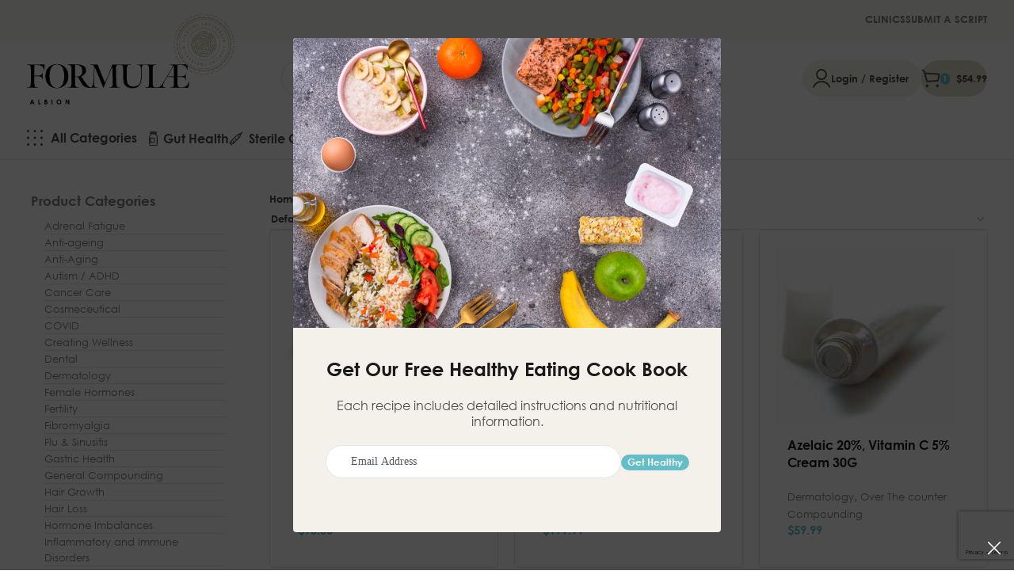

--- FILE ---
content_type: text/html; charset=UTF-8
request_url: https://compoundinglab.com.au/product-category/over-the-counter-compounding/
body_size: 52940
content:
<!DOCTYPE html>
<html lang="en-AU" dir="ltr">
<head>
	<meta charset="UTF-8">
	<link rel="profile" href="https://gmpg.org/xfn/11">
	<link rel="pingback" href="https://compoundinglab.com.au/xmlrpc.php">

	<meta name='robots' content='index, follow, max-image-preview:large, max-snippet:-1, max-video-preview:-1' />

	<!-- This site is optimized with the Yoast SEO plugin v22.9 - https://yoast.com/wordpress/plugins/seo/ -->
	<title>Over The counter Compounding Products | Compounding Lab Brisbane</title>
	<meta name="description" content="Shop Over The counter Compounding products at Compounding Lab. Expert support and fast shipping. Order online today." />
	<link rel="canonical" href="https://compoundinglab.com.au/product-category/over-the-counter-compounding/" />
	<link rel="next" href="https://compoundinglab.com.au/product-category/over-the-counter-compounding/page/2/" />
	<meta property="og:locale" content="en_US" />
	<meta property="og:type" content="article" />
	<meta property="og:title" content="Over The counter Compounding Products | Compounding Lab Brisbane" />
	<meta property="og:description" content="Shop Over The counter Compounding products at Compounding Lab. Expert support and fast shipping. Order online today." />
	<meta property="og:url" content="https://compoundinglab.com.au/product-category/over-the-counter-compounding/" />
	<meta property="og:site_name" content="Compounding Lab" />
	<meta name="twitter:card" content="summary_large_image" />
	<script type="application/ld+json" class="yoast-schema-graph">{"@context":"https://schema.org","@graph":[{"@type":"CollectionPage","@id":"https://compoundinglab.com.au/product-category/over-the-counter-compounding/","url":"https://compoundinglab.com.au/product-category/over-the-counter-compounding/","name":"Over The counter Compounding Products | Compounding Lab Brisbane","isPartOf":{"@id":"https://compoundinglab.com.au/#website"},"primaryImageOfPage":{"@id":"https://compoundinglab.com.au/product-category/over-the-counter-compounding/#primaryimage"},"image":{"@id":"https://compoundinglab.com.au/product-category/over-the-counter-compounding/#primaryimage"},"thumbnailUrl":"https://compoundinglab.com.au/wp-content/uploads/2020/09/cream_tube_bjmt-5g.jpg","description":"Shop Over The counter Compounding products at Compounding Lab. Expert support and fast shipping. Order online today.","breadcrumb":{"@id":"https://compoundinglab.com.au/product-category/over-the-counter-compounding/#breadcrumb"},"inLanguage":"en-AU"},{"@type":"ImageObject","inLanguage":"en-AU","@id":"https://compoundinglab.com.au/product-category/over-the-counter-compounding/#primaryimage","url":"https://compoundinglab.com.au/wp-content/uploads/2020/09/cream_tube_bjmt-5g.jpg","contentUrl":"https://compoundinglab.com.au/wp-content/uploads/2020/09/cream_tube_bjmt-5g.jpg","width":225,"height":225},{"@type":"BreadcrumbList","@id":"https://compoundinglab.com.au/product-category/over-the-counter-compounding/#breadcrumb","itemListElement":[{"@type":"ListItem","position":1,"name":"Home","item":"https://compoundinglab.com.au/"},{"@type":"ListItem","position":2,"name":"Over The counter Compounding"}]},{"@type":"WebSite","@id":"https://compoundinglab.com.au/#website","url":"https://compoundinglab.com.au/","name":"Compounding Lab","description":"Compounding Lab","publisher":{"@id":"https://compoundinglab.com.au/#organization"},"potentialAction":[{"@type":"SearchAction","target":{"@type":"EntryPoint","urlTemplate":"https://compoundinglab.com.au/?s={search_term_string}"},"query-input":"required name=search_term_string"}],"inLanguage":"en-AU"},{"@type":"Organization","@id":"https://compoundinglab.com.au/#organization","name":"Compounding Lab","url":"https://compoundinglab.com.au/","logo":{"@type":"ImageObject","inLanguage":"en-AU","@id":"https://compoundinglab.com.au/#/schema/logo/image/","url":"https://compoundinglab.com.au/wp-content/uploads/2020/11/CompoundLab-Logo.png","contentUrl":"https://compoundinglab.com.au/wp-content/uploads/2020/11/CompoundLab-Logo.png","width":316,"height":65,"caption":"Compounding Lab"},"image":{"@id":"https://compoundinglab.com.au/#/schema/logo/image/"}}]}</script>
	<!-- / Yoast SEO plugin. -->


<link rel='dns-prefetch' href='//secure.ewaypayments.com' />
<link rel='dns-prefetch' href='//static.assets.eway.io' />
<link rel="alternate" type="application/rss+xml" title="Compounding Lab &raquo; Feed" href="https://compoundinglab.com.au/feed/" />
<link rel="alternate" type="application/rss+xml" title="Compounding Lab &raquo; Comments Feed" href="https://compoundinglab.com.au/comments/feed/" />
<link rel="alternate" type="text/calendar" title="Compounding Lab &raquo; iCal Feed" href="https://compoundinglab.com.au/events/?ical=1" />
<link rel="alternate" type="application/rss+xml" title="Compounding Lab &raquo; Over The counter Compounding Category Feed" href="https://compoundinglab.com.au/product-category/over-the-counter-compounding/feed/" />

<link data-optimized="1" rel='stylesheet' id='cfw-blocks-styles-css' href='https://compoundinglab.com.au/wp-content/litespeed/css/d7975760c3c65efc83e52611ba3e7477.css?ver=2be7b' type='text/css' media='all' />
<link data-optimized="1" rel='stylesheet' id='wp-block-library-css' href='https://compoundinglab.com.au/wp-content/litespeed/css/4a8cfcaae5b9e5fb247d084a04ac64db.css?ver=93499' type='text/css' media='all' />
<style id='safe-svg-svg-icon-style-inline-css' type='text/css'>.safe-svg-cover{text-align:center}.safe-svg-cover .safe-svg-inside{display:inline-block;max-width:100%}.safe-svg-cover svg{height:100%;max-height:100%;max-width:100%;width:100%}</style>
<style id='classic-theme-styles-inline-css' type='text/css'>
/*! This file is auto-generated */
.wp-block-button__link{color:#fff;background-color:#32373c;border-radius:9999px;box-shadow:none;text-decoration:none;padding:calc(.667em + 2px) calc(1.333em + 2px);font-size:1.125em}.wp-block-file__button{background:#32373c;color:#fff;text-decoration:none}</style>
<style id='global-styles-inline-css' type='text/css'>body{--wp--preset--color--black:#000000;--wp--preset--color--cyan-bluish-gray:#abb8c3;--wp--preset--color--white:#ffffff;--wp--preset--color--pale-pink:#f78da7;--wp--preset--color--vivid-red:#cf2e2e;--wp--preset--color--luminous-vivid-orange:#ff6900;--wp--preset--color--luminous-vivid-amber:#fcb900;--wp--preset--color--light-green-cyan:#7bdcb5;--wp--preset--color--vivid-green-cyan:#00d084;--wp--preset--color--pale-cyan-blue:#8ed1fc;--wp--preset--color--vivid-cyan-blue:#0693e3;--wp--preset--color--vivid-purple:#9b51e0;--wp--preset--gradient--vivid-cyan-blue-to-vivid-purple:linear-gradient(135deg,rgba(6,147,227,1) 0%,rgb(155,81,224) 100%);--wp--preset--gradient--light-green-cyan-to-vivid-green-cyan:linear-gradient(135deg,rgb(122,220,180) 0%,rgb(0,208,130) 100%);--wp--preset--gradient--luminous-vivid-amber-to-luminous-vivid-orange:linear-gradient(135deg,rgba(252,185,0,1) 0%,rgba(255,105,0,1) 100%);--wp--preset--gradient--luminous-vivid-orange-to-vivid-red:linear-gradient(135deg,rgba(255,105,0,1) 0%,rgb(207,46,46) 100%);--wp--preset--gradient--very-light-gray-to-cyan-bluish-gray:linear-gradient(135deg,rgb(238,238,238) 0%,rgb(169,184,195) 100%);--wp--preset--gradient--cool-to-warm-spectrum:linear-gradient(135deg,rgb(74,234,220) 0%,rgb(151,120,209) 20%,rgb(207,42,186) 40%,rgb(238,44,130) 60%,rgb(251,105,98) 80%,rgb(254,248,76) 100%);--wp--preset--gradient--blush-light-purple:linear-gradient(135deg,rgb(255,206,236) 0%,rgb(152,150,240) 100%);--wp--preset--gradient--blush-bordeaux:linear-gradient(135deg,rgb(254,205,165) 0%,rgb(254,45,45) 50%,rgb(107,0,62) 100%);--wp--preset--gradient--luminous-dusk:linear-gradient(135deg,rgb(255,203,112) 0%,rgb(199,81,192) 50%,rgb(65,88,208) 100%);--wp--preset--gradient--pale-ocean:linear-gradient(135deg,rgb(255,245,203) 0%,rgb(182,227,212) 50%,rgb(51,167,181) 100%);--wp--preset--gradient--electric-grass:linear-gradient(135deg,rgb(202,248,128) 0%,rgb(113,206,126) 100%);--wp--preset--gradient--midnight:linear-gradient(135deg,rgb(2,3,129) 0%,rgb(40,116,252) 100%);--wp--preset--font-size--small:13px;--wp--preset--font-size--medium:20px;--wp--preset--font-size--large:36px;--wp--preset--font-size--x-large:42px;--wp--preset--spacing--20:0.44rem;--wp--preset--spacing--30:0.67rem;--wp--preset--spacing--40:1rem;--wp--preset--spacing--50:1.5rem;--wp--preset--spacing--60:2.25rem;--wp--preset--spacing--70:3.38rem;--wp--preset--spacing--80:5.06rem;--wp--preset--shadow--natural:6px 6px 9px rgba(0, 0, 0, 0.2);--wp--preset--shadow--deep:12px 12px 50px rgba(0, 0, 0, 0.4);--wp--preset--shadow--sharp:6px 6px 0px rgba(0, 0, 0, 0.2);--wp--preset--shadow--outlined:6px 6px 0px -3px rgba(255, 255, 255, 1), 6px 6px rgba(0, 0, 0, 1);--wp--preset--shadow--crisp:6px 6px 0px rgba(0, 0, 0, 1)}:where(.is-layout-flex){gap:.5em}:where(.is-layout-grid){gap:.5em}body .is-layout-flex{display:flex}body .is-layout-flex{flex-wrap:wrap;align-items:center}body .is-layout-flex>*{margin:0}body .is-layout-grid{display:grid}body .is-layout-grid>*{margin:0}:where(.wp-block-columns.is-layout-flex){gap:2em}:where(.wp-block-columns.is-layout-grid){gap:2em}:where(.wp-block-post-template.is-layout-flex){gap:1.25em}:where(.wp-block-post-template.is-layout-grid){gap:1.25em}.has-black-color{color:var(--wp--preset--color--black)!important}.has-cyan-bluish-gray-color{color:var(--wp--preset--color--cyan-bluish-gray)!important}.has-white-color{color:var(--wp--preset--color--white)!important}.has-pale-pink-color{color:var(--wp--preset--color--pale-pink)!important}.has-vivid-red-color{color:var(--wp--preset--color--vivid-red)!important}.has-luminous-vivid-orange-color{color:var(--wp--preset--color--luminous-vivid-orange)!important}.has-luminous-vivid-amber-color{color:var(--wp--preset--color--luminous-vivid-amber)!important}.has-light-green-cyan-color{color:var(--wp--preset--color--light-green-cyan)!important}.has-vivid-green-cyan-color{color:var(--wp--preset--color--vivid-green-cyan)!important}.has-pale-cyan-blue-color{color:var(--wp--preset--color--pale-cyan-blue)!important}.has-vivid-cyan-blue-color{color:var(--wp--preset--color--vivid-cyan-blue)!important}.has-vivid-purple-color{color:var(--wp--preset--color--vivid-purple)!important}.has-black-background-color{background-color:var(--wp--preset--color--black)!important}.has-cyan-bluish-gray-background-color{background-color:var(--wp--preset--color--cyan-bluish-gray)!important}.has-white-background-color{background-color:var(--wp--preset--color--white)!important}.has-pale-pink-background-color{background-color:var(--wp--preset--color--pale-pink)!important}.has-vivid-red-background-color{background-color:var(--wp--preset--color--vivid-red)!important}.has-luminous-vivid-orange-background-color{background-color:var(--wp--preset--color--luminous-vivid-orange)!important}.has-luminous-vivid-amber-background-color{background-color:var(--wp--preset--color--luminous-vivid-amber)!important}.has-light-green-cyan-background-color{background-color:var(--wp--preset--color--light-green-cyan)!important}.has-vivid-green-cyan-background-color{background-color:var(--wp--preset--color--vivid-green-cyan)!important}.has-pale-cyan-blue-background-color{background-color:var(--wp--preset--color--pale-cyan-blue)!important}.has-vivid-cyan-blue-background-color{background-color:var(--wp--preset--color--vivid-cyan-blue)!important}.has-vivid-purple-background-color{background-color:var(--wp--preset--color--vivid-purple)!important}.has-black-border-color{border-color:var(--wp--preset--color--black)!important}.has-cyan-bluish-gray-border-color{border-color:var(--wp--preset--color--cyan-bluish-gray)!important}.has-white-border-color{border-color:var(--wp--preset--color--white)!important}.has-pale-pink-border-color{border-color:var(--wp--preset--color--pale-pink)!important}.has-vivid-red-border-color{border-color:var(--wp--preset--color--vivid-red)!important}.has-luminous-vivid-orange-border-color{border-color:var(--wp--preset--color--luminous-vivid-orange)!important}.has-luminous-vivid-amber-border-color{border-color:var(--wp--preset--color--luminous-vivid-amber)!important}.has-light-green-cyan-border-color{border-color:var(--wp--preset--color--light-green-cyan)!important}.has-vivid-green-cyan-border-color{border-color:var(--wp--preset--color--vivid-green-cyan)!important}.has-pale-cyan-blue-border-color{border-color:var(--wp--preset--color--pale-cyan-blue)!important}.has-vivid-cyan-blue-border-color{border-color:var(--wp--preset--color--vivid-cyan-blue)!important}.has-vivid-purple-border-color{border-color:var(--wp--preset--color--vivid-purple)!important}.has-vivid-cyan-blue-to-vivid-purple-gradient-background{background:var(--wp--preset--gradient--vivid-cyan-blue-to-vivid-purple)!important}.has-light-green-cyan-to-vivid-green-cyan-gradient-background{background:var(--wp--preset--gradient--light-green-cyan-to-vivid-green-cyan)!important}.has-luminous-vivid-amber-to-luminous-vivid-orange-gradient-background{background:var(--wp--preset--gradient--luminous-vivid-amber-to-luminous-vivid-orange)!important}.has-luminous-vivid-orange-to-vivid-red-gradient-background{background:var(--wp--preset--gradient--luminous-vivid-orange-to-vivid-red)!important}.has-very-light-gray-to-cyan-bluish-gray-gradient-background{background:var(--wp--preset--gradient--very-light-gray-to-cyan-bluish-gray)!important}.has-cool-to-warm-spectrum-gradient-background{background:var(--wp--preset--gradient--cool-to-warm-spectrum)!important}.has-blush-light-purple-gradient-background{background:var(--wp--preset--gradient--blush-light-purple)!important}.has-blush-bordeaux-gradient-background{background:var(--wp--preset--gradient--blush-bordeaux)!important}.has-luminous-dusk-gradient-background{background:var(--wp--preset--gradient--luminous-dusk)!important}.has-pale-ocean-gradient-background{background:var(--wp--preset--gradient--pale-ocean)!important}.has-electric-grass-gradient-background{background:var(--wp--preset--gradient--electric-grass)!important}.has-midnight-gradient-background{background:var(--wp--preset--gradient--midnight)!important}.has-small-font-size{font-size:var(--wp--preset--font-size--small)!important}.has-medium-font-size{font-size:var(--wp--preset--font-size--medium)!important}.has-large-font-size{font-size:var(--wp--preset--font-size--large)!important}.has-x-large-font-size{font-size:var(--wp--preset--font-size--x-large)!important}.wp-block-navigation a:where(:not(.wp-element-button)){color:inherit}:where(.wp-block-post-template.is-layout-flex){gap:1.25em}:where(.wp-block-post-template.is-layout-grid){gap:1.25em}:where(.wp-block-columns.is-layout-flex){gap:2em}:where(.wp-block-columns.is-layout-grid){gap:2em}.wp-block-pullquote{font-size:1.5em;line-height:1.6}</style>
<style id='woocommerce-inline-inline-css' type='text/css'>.woocommerce form .form-row .required{visibility:visible}</style>
<link data-optimized="1" rel='stylesheet' id='tribe-events-v2-single-skeleton-css' href='https://compoundinglab.com.au/wp-content/litespeed/css/9d098c9728d6a8d81fd720bb3b2f20d0.css?ver=a2d4e' type='text/css' media='all' />
<link data-optimized="1" rel='stylesheet' id='tribe-events-v2-single-skeleton-full-css' href='https://compoundinglab.com.au/wp-content/litespeed/css/f115d1a743f1490f61d27f1f2325c797.css?ver=ad360' type='text/css' media='all' />
<link data-optimized="1" rel='stylesheet' id='tec-events-elementor-widgets-base-styles-css' href='https://compoundinglab.com.au/wp-content/litespeed/css/b5e799422c703a96c7f7eb7c983677f5.css?ver=ba76d' type='text/css' media='all' />
<link data-optimized="1" rel='stylesheet' id='dgwt-wcas-style-css' href='https://compoundinglab.com.au/wp-content/litespeed/css/749ce17b305ece7f63f0ac60bf65e68f.css?ver=0feed' type='text/css' media='all' />
<link data-optimized="1" rel='stylesheet' id='elementor-icons-css' href='https://compoundinglab.com.au/wp-content/litespeed/css/9a9a962f59a5f07d97f2823c61900fe7.css?ver=522e4' type='text/css' media='all' />
<link data-optimized="1" rel='stylesheet' id='elementor-frontend-css' href='https://compoundinglab.com.au/wp-content/litespeed/css/d153c24344dbeff1354a153f5f548aa7.css?ver=bd6c1' type='text/css' media='all' />
<link data-optimized="1" rel='stylesheet' id='swiper-css' href='https://compoundinglab.com.au/wp-content/litespeed/css/074ea638d236be05fba54c4a3fedda80.css?ver=4b4f9' type='text/css' media='all' />
<link data-optimized="1" rel='stylesheet' id='elementor-post-3688-css' href='https://compoundinglab.com.au/wp-content/litespeed/css/7f8b36472ef1b0cd835b15d3fdb0f104.css?ver=383c9' type='text/css' media='all' />
<link data-optimized="1" rel='stylesheet' id='elementor-pro-css' href='https://compoundinglab.com.au/wp-content/litespeed/css/2fc0a1e694a41d063a8720e9df236ae8.css?ver=2bd63' type='text/css' media='all' />
<link data-optimized="1" rel='stylesheet' id='elementor-post-4099-css' href='https://compoundinglab.com.au/wp-content/litespeed/css/33c6e642e7ebea4db3ea641b676df730.css?ver=efc0c' type='text/css' media='all' />
<link data-optimized="1" rel='stylesheet' id='bootstrap-css' href='https://compoundinglab.com.au/wp-content/litespeed/css/31e47ee747c1db38dfed900e76e04008.css?ver=3d910' type='text/css' media='all' />
<link data-optimized="1" rel='stylesheet' id='woodmart-style-css' href='https://compoundinglab.com.au/wp-content/litespeed/css/f08fd8b7d1182e8aa7f99d410eade98b.css?ver=5189c' type='text/css' media='all' />
<link data-optimized="1" rel='stylesheet' id='wd-widget-nav-css' href='https://compoundinglab.com.au/wp-content/litespeed/css/93fa0cb4e667cb9986a4b2cff1094dd6.css?ver=3bb64' type='text/css' media='all' />
<link data-optimized="1" rel='stylesheet' id='wd-widget-product-cat-css' href='https://compoundinglab.com.au/wp-content/litespeed/css/5d48c8fb2475e6370f7266adcebb0e14.css?ver=e6303' type='text/css' media='all' />
<link data-optimized="1" rel='stylesheet' id='wd-wp-gutenberg-css' href='https://compoundinglab.com.au/wp-content/litespeed/css/9b9b0fcbf9c2fcc865bce7d51f7779f7.css?ver=4080a' type='text/css' media='all' />
<link data-optimized="1" rel='stylesheet' id='wd-wpcf7-css' href='https://compoundinglab.com.au/wp-content/litespeed/css/92c1da27c40667dff2b58e8ca6bdeae5.css?ver=ac0f4' type='text/css' media='all' />
<link data-optimized="1" rel='stylesheet' id='wd-mc4wp-css' href='https://compoundinglab.com.au/wp-content/litespeed/css/042a85cecd30f87e9a17cc6fc6af778f.css?ver=be6c1' type='text/css' media='all' />
<link data-optimized="1" rel='stylesheet' id='wd-revolution-slider-css' href='https://compoundinglab.com.au/wp-content/litespeed/css/7794df1a44cb0631a5d89a8f47faa169.css?ver=4f7ed' type='text/css' media='all' />
<link data-optimized="1" rel='stylesheet' id='wd-woo-payments-css' href='https://compoundinglab.com.au/wp-content/litespeed/css/07acb38fec4608ebaeba179fc693b650.css?ver=89fe7' type='text/css' media='all' />
<link data-optimized="1" rel='stylesheet' id='wd-elementor-base-css' href='https://compoundinglab.com.au/wp-content/litespeed/css/62fe8f0a94818b20560f0abec61d75a4.css?ver=3485b' type='text/css' media='all' />
<link data-optimized="1" rel='stylesheet' id='wd-elementor-pro-base-css' href='https://compoundinglab.com.au/wp-content/litespeed/css/aa074958f398875b29c60f50044a0284.css?ver=f80d6' type='text/css' media='all' />
<link data-optimized="1" rel='stylesheet' id='wd-woocommerce-base-css' href='https://compoundinglab.com.au/wp-content/litespeed/css/47a65d0c9c79d52a0bb37fe37915ceef.css?ver=5f478' type='text/css' media='all' />
<link data-optimized="1" rel='stylesheet' id='wd-mod-star-rating-css' href='https://compoundinglab.com.au/wp-content/litespeed/css/e766c670e1786ed02860dadfdb802d16.css?ver=fba65' type='text/css' media='all' />
<link data-optimized="1" rel='stylesheet' id='wd-woo-el-track-order-css' href='https://compoundinglab.com.au/wp-content/litespeed/css/7b0c3f29742a459a4e1c5986fd9d8d30.css?ver=7aa8e' type='text/css' media='all' />
<link data-optimized="1" rel='stylesheet' id='wd-woocommerce-block-notices-css' href='https://compoundinglab.com.au/wp-content/litespeed/css/fb4fec30d51686fa0eaec62275d2fb48.css?ver=462d2' type='text/css' media='all' />
<link data-optimized="1" rel='stylesheet' id='wd-woo-gutenberg-css' href='https://compoundinglab.com.au/wp-content/litespeed/css/77de8828bed4a60e58362bf47e9b3950.css?ver=ccf35' type='text/css' media='all' />
<link data-optimized="1" rel='stylesheet' id='wd-widget-active-filters-css' href='https://compoundinglab.com.au/wp-content/litespeed/css/382fcdf076fb682789eaae497bf3fa22.css?ver=33321' type='text/css' media='all' />
<link data-optimized="1" rel='stylesheet' id='wd-woo-shop-predefined-css' href='https://compoundinglab.com.au/wp-content/litespeed/css/2e39ee248c65c500ee40f73d34081c85.css?ver=9c2d4' type='text/css' media='all' />
<link data-optimized="1" rel='stylesheet' id='wd-shop-title-categories-css' href='https://compoundinglab.com.au/wp-content/litespeed/css/aa554354ce7185bb5b1a78f93d7f5be1.css?ver=4d983' type='text/css' media='all' />
<link data-optimized="1" rel='stylesheet' id='wd-woo-categories-loop-nav-mobile-accordion-css' href='https://compoundinglab.com.au/wp-content/litespeed/css/69e86c544cf0e54b422d1b01d39ed7a7.css?ver=3f596' type='text/css' media='all' />
<link data-optimized="1" rel='stylesheet' id='wd-woo-shop-el-products-per-page-css' href='https://compoundinglab.com.au/wp-content/litespeed/css/75aa006bbc2066438ce77e3ccb6693d6.css?ver=c91f7' type='text/css' media='all' />
<link data-optimized="1" rel='stylesheet' id='wd-woo-shop-page-title-css' href='https://compoundinglab.com.au/wp-content/litespeed/css/c680384ece509ce2a09165e7b6c3c0ad.css?ver=ec129' type='text/css' media='all' />
<link data-optimized="1" rel='stylesheet' id='wd-woo-mod-shop-loop-head-css' href='https://compoundinglab.com.au/wp-content/litespeed/css/2a99377f6d991633466d4694b713ee4f.css?ver=2a629' type='text/css' media='all' />
<link data-optimized="1" rel='stylesheet' id='wd-woo-shop-el-order-by-css' href='https://compoundinglab.com.au/wp-content/litespeed/css/92b553a3b08cd08f1261336832a3e931.css?ver=f377a' type='text/css' media='all' />
<link data-optimized="1" rel='stylesheet' id='wd-woo-shop-el-products-view-css' href='https://compoundinglab.com.au/wp-content/litespeed/css/ec8b0df27cccd2ed8cfd274fd2c21fdb.css?ver=cf066' type='text/css' media='all' />
<link data-optimized="1" rel='stylesheet' id='child-style-css' href='https://compoundinglab.com.au/wp-content/litespeed/css/79805bf72ea5fed8616bc76949c47c35.css?ver=b5269' type='text/css' media='all' />
<link data-optimized="1" rel='stylesheet' id='main-style-css' href='https://compoundinglab.com.au/wp-content/litespeed/css/053716aa12697993d84bb972cbbc1b4c.css?ver=05de6' type='text/css' media='all' />
<link data-optimized="1" rel='stylesheet' id='wd-header-base-css' href='https://compoundinglab.com.au/wp-content/litespeed/css/68f1251bc953eeb5f7968bcb1ebd8de1.css?ver=b0f78' type='text/css' media='all' />
<link data-optimized="1" rel='stylesheet' id='wd-mod-tools-css' href='https://compoundinglab.com.au/wp-content/litespeed/css/e3dd7e15272c201d2f5c66f5395f8352.css?ver=55a94' type='text/css' media='all' />
<link data-optimized="1" rel='stylesheet' id='wd-header-elements-base-css' href='https://compoundinglab.com.au/wp-content/litespeed/css/740dae6df50fcb586ff5826880ad6e66.css?ver=9b3b2' type='text/css' media='all' />
<link data-optimized="1" rel='stylesheet' id='wd-header-my-account-dropdown-css' href='https://compoundinglab.com.au/wp-content/litespeed/css/b11e905f8094409d7282b35a3742f598.css?ver=0c810' type='text/css' media='all' />
<link data-optimized="1" rel='stylesheet' id='wd-woo-mod-login-form-css' href='https://compoundinglab.com.au/wp-content/litespeed/css/21bd395031c090c3c9ed978f82f5fb92.css?ver=4ed86' type='text/css' media='all' />
<link data-optimized="1" rel='stylesheet' id='wd-header-my-account-css' href='https://compoundinglab.com.au/wp-content/litespeed/css/1412d1f86e8a8ddea76da71921ebeb2b.css?ver=aadbd' type='text/css' media='all' />
<link data-optimized="1" rel='stylesheet' id='wd-mod-tools-design-8-css' href='https://compoundinglab.com.au/wp-content/litespeed/css/8db4bb981972ce8655605f82a5d3c723.css?ver=5d973' type='text/css' media='all' />
<link data-optimized="1" rel='stylesheet' id='wd-header-cart-side-css' href='https://compoundinglab.com.au/wp-content/litespeed/css/184e227c087c3485fae25e8eadacebd2.css?ver=f4885' type='text/css' media='all' />
<link data-optimized="1" rel='stylesheet' id='wd-header-cart-css' href='https://compoundinglab.com.au/wp-content/litespeed/css/ec7c8e2c0b32c3ecbae465fc6795ce69.css?ver=7160d' type='text/css' media='all' />
<link data-optimized="1" rel='stylesheet' id='wd-widget-shopping-cart-css' href='https://compoundinglab.com.au/wp-content/litespeed/css/d7a8bdcd075a90994090584c2f45217a.css?ver=da9c7' type='text/css' media='all' />
<link data-optimized="1" rel='stylesheet' id='wd-widget-product-list-css' href='https://compoundinglab.com.au/wp-content/litespeed/css/681e028440ffa0d1cad53c511f184c1f.css?ver=771aa' type='text/css' media='all' />
<link data-optimized="1" rel='stylesheet' id='wd-header-mobile-nav-dropdown-css' href='https://compoundinglab.com.au/wp-content/litespeed/css/831080e7443eee85debc7a8bf94ada2a.css?ver=5b175' type='text/css' media='all' />
<link data-optimized="1" rel='stylesheet' id='wd-header-search-css' href='https://compoundinglab.com.au/wp-content/litespeed/css/d9635f6f03d906b76aeb338366a8646a.css?ver=2be97' type='text/css' media='all' />
<link data-optimized="1" rel='stylesheet' id='wd-header-el-category-more-btn-css' href='https://compoundinglab.com.au/wp-content/litespeed/css/689f1baab490a8f16ecd6f96201cdb59.css?ver=224bd' type='text/css' media='all' />
<link data-optimized="1" rel='stylesheet' id='wd-header-categories-nav-css' href='https://compoundinglab.com.au/wp-content/litespeed/css/a25bbeff15c0459de667b00c43812766.css?ver=1e8cb' type='text/css' media='all' />
<link data-optimized="1" rel='stylesheet' id='wd-mod-nav-vertical-css' href='https://compoundinglab.com.au/wp-content/litespeed/css/fa164afe946651bd209424a084d49f93.css?ver=5cb19' type='text/css' media='all' />
<link data-optimized="1" rel='stylesheet' id='wd-mod-nav-vertical-design-default-css' href='https://compoundinglab.com.au/wp-content/litespeed/css/0222a5a48e9cdb372d275f27b11997cf.css?ver=53797' type='text/css' media='all' />
<link data-optimized="1" rel='stylesheet' id='wd-woo-opt-title-limit-css' href='https://compoundinglab.com.au/wp-content/litespeed/css/2878058a17816d7627c08814226ac093.css?ver=e3d98' type='text/css' media='all' />
<link data-optimized="1" rel='stylesheet' id='wd-product-loop-css' href='https://compoundinglab.com.au/wp-content/litespeed/css/13ae13e120afc18ab8376b80a77078f3.css?ver=71ee5' type='text/css' media='all' />
<link data-optimized="1" rel='stylesheet' id='wd-product-loop-tiled-css' href='https://compoundinglab.com.au/wp-content/litespeed/css/1db2226e03dbd3d7bb906adfd0556d9a.css?ver=fc73f' type='text/css' media='all' />
<link data-optimized="1" rel='stylesheet' id='wd-categories-loop-default-css' href='https://compoundinglab.com.au/wp-content/litespeed/css/d8b77e198dea0cf943338ea62376cba8.css?ver=f35d5' type='text/css' media='all' />
<link data-optimized="1" rel='stylesheet' id='wd-categories-loop-css' href='https://compoundinglab.com.au/wp-content/litespeed/css/9eb9d81dfb4f8ee63fe811ad2faaabea.css?ver=39a1a' type='text/css' media='all' />
<link data-optimized="1" rel='stylesheet' id='wd-sticky-loader-css' href='https://compoundinglab.com.au/wp-content/litespeed/css/36a54fb66a233f338643959fe19b236c.css?ver=788be' type='text/css' media='all' />
<link data-optimized="1" rel='stylesheet' id='wd-woo-categories-loop-layout-masonry-css' href='https://compoundinglab.com.au/wp-content/litespeed/css/ee695fb7ebcc4b151407e9b77d715b7f.css?ver=891c8' type='text/css' media='all' />
<link data-optimized="1" rel='stylesheet' id='wd-swiper-css' href='https://compoundinglab.com.au/wp-content/litespeed/css/2473993c251aa34fabedafd5f425a4b0.css?ver=72877' type='text/css' media='all' />
<link data-optimized="1" rel='stylesheet' id='wd-swiper-pagin-css' href='https://compoundinglab.com.au/wp-content/litespeed/css/242a7eb949d633d69d304069e6f787d6.css?ver=a462b' type='text/css' media='all' />
<link data-optimized="1" rel='stylesheet' id='wd-swiper-scrollbar-css' href='https://compoundinglab.com.au/wp-content/litespeed/css/313e5e98964b8dcd4b9914e51b9dd811.css?ver=beb67' type='text/css' media='all' />
<link data-optimized="1" rel='stylesheet' id='wd-el-product-filters-css' href='https://compoundinglab.com.au/wp-content/litespeed/css/d512c2b775fdce250a96e73ee39679d6.css?ver=b7f04' type='text/css' media='all' />
<link data-optimized="1" rel='stylesheet' id='wd-woo-mod-swatches-base-css' href='https://compoundinglab.com.au/wp-content/litespeed/css/dbb5593a8b64241f62bc6af20caeb6a7.css?ver=8a6c0' type='text/css' media='all' />
<link data-optimized="1" rel='stylesheet' id='wd-woo-mod-swatches-filter-css' href='https://compoundinglab.com.au/wp-content/litespeed/css/316f801258d8672e68fe1fadcd3e4137.css?ver=2a439' type='text/css' media='all' />
<link data-optimized="1" rel='stylesheet' id='wd-widget-collapse-css' href='https://compoundinglab.com.au/wp-content/litespeed/css/9aeef1bee326e81600ba93a6362f6a4c.css?ver=0d366' type='text/css' media='all' />
<link data-optimized="1" rel='stylesheet' id='wd-footer-base-css' href='https://compoundinglab.com.au/wp-content/litespeed/css/de05b6f7b026198fd517193d903d5aa2.css?ver=4bf39' type='text/css' media='all' />
<link data-optimized="1" rel='stylesheet' id='wd-text-block-css' href='https://compoundinglab.com.au/wp-content/litespeed/css/aa52bb0dbc3a39b224cb5836e581ff14.css?ver=d80f4' type='text/css' media='all' />
<link data-optimized="1" rel='stylesheet' id='wd-promo-popup-css' href='https://compoundinglab.com.au/wp-content/litespeed/css/16196eecfc24e74ece20f9dfa1f31d23.css?ver=03a7a' type='text/css' media='all' />
<link data-optimized="1" rel='stylesheet' id='wd-mfp-popup-css' href='https://compoundinglab.com.au/wp-content/litespeed/css/18f20eebaf8f7b30cb0a30c0fef53fc1.css?ver=8eb4d' type='text/css' media='all' />
<link data-optimized="1" rel='stylesheet' id='wd-info-box-css' href='https://compoundinglab.com.au/wp-content/litespeed/css/665e843722a00deb95046cdb2b099ff3.css?ver=bb28d' type='text/css' media='all' />
<link data-optimized="1" rel='stylesheet' id='wd-bottom-toolbar-css' href='https://compoundinglab.com.au/wp-content/litespeed/css/4ebcef6decb78437bc8b21ed8c15f539.css?ver=dc33f' type='text/css' media='all' />
<link data-optimized="1" rel='stylesheet' id='xts-style-theme_settings_default-css' href='https://compoundinglab.com.au/wp-content/litespeed/css/26e6eccf52bcc0f6ff583d5ad0a9d3f9.css?ver=1d077' type='text/css' media='all' />
<script type="text/template" id="tmpl-variation-template">
	<div class="woocommerce-variation-description">{{{ data.variation.variation_description }}}</div>
	<div class="woocommerce-variation-price">{{{ data.variation.price_html }}}</div>
	<div class="woocommerce-variation-availability">{{{ data.variation.availability_html }}}</div>
</script>
<script type="text/template" id="tmpl-unavailable-variation-template">
	<p>Sorry, this product is unavailable. Please choose a different combination.</p>
</script>
<script src="https://compoundinglab.com.au/wp-includes/js/jquery/jquery.min.js?ver=3.7.1" id="jquery-core-js"></script>
<script data-optimized="1" src="https://compoundinglab.com.au/wp-content/litespeed/js/c1f0948457b01244db9266143242acdf.js?ver=dfaee" id="jquery-migrate-js" defer data-deferred="1"></script>
<script data-optimized="1" src="https://compoundinglab.com.au/wp-content/litespeed/js/eb75e3f9b27ec4033fdd4a3bcf53e4b7.js?ver=9859c" id="jquery-blockui-js" defer data-wp-strategy="defer"></script>
<script data-optimized="1" id="wc-add-to-cart-js-extra" src="[data-uri]" defer></script>
<script data-optimized="1" src="https://compoundinglab.com.au/wp-content/litespeed/js/5da0b10876d3e695abd4cf89f324fb6c.js?ver=67ca1" id="wc-add-to-cart-js" defer data-wp-strategy="defer"></script>
<script data-optimized="1" src="https://compoundinglab.com.au/wp-content/litespeed/js/af77cc5c82421e326235335d28f1d96a.js?ver=8bd0f" id="js-cookie-js" defer data-wp-strategy="defer"></script>
<script data-optimized="1" id="woocommerce-js-extra" src="[data-uri]" defer></script>
<script data-optimized="1" src="https://compoundinglab.com.au/wp-content/litespeed/js/a6a33f6c3c4821fc69752326706d2e66.js?ver=4b54b" id="woocommerce-js" defer data-wp-strategy="defer"></script>
<script data-optimized="1" id="WCPAY_ASSETS-js-extra" src="[data-uri]" defer></script>
<script data-optimized="1" src='https://compoundinglab.com.au/wp-content/litespeed/js/3019328fbe896a54dcfe046aecfd03a7.js?ver=d03a7' defer data-deferred="1"></script>
<script data-optimized="1" src="https://compoundinglab.com.au/wp-content/litespeed/js/9d941b4d87f0317cf04884d8a019e21e.js?ver=5a646" id="underscore-js" defer data-deferred="1"></script>
<script data-optimized="1" src='https://compoundinglab.com.au/wp-content/litespeed/js/4b75448f1b246472e7b2979ebb75c99a.js?ver=5c99a' defer data-deferred="1"></script>
<script data-optimized="1" id="wp-util-js-extra" src="[data-uri]" defer></script>
<script data-optimized="1" src="https://compoundinglab.com.au/wp-content/litespeed/js/789dd95359679f291e78d96cf9fec00b.js?ver=a963d" id="wp-util-js" defer data-deferred="1"></script>
<script data-optimized="1" id="wc-add-to-cart-variation-js-extra" src="[data-uri]" defer></script>
<script data-optimized="1" src="https://compoundinglab.com.au/wp-content/litespeed/js/85da9c4683fc7e50149346d92eec0b25.js?ver=3b70e" id="wc-add-to-cart-variation-js" defer data-wp-strategy="defer"></script>
<script data-optimized="1" src="https://compoundinglab.com.au/wp-content/litespeed/js/efe1cbdd6e72971a7764051b9094b238.js?ver=27f71" id="wd-device-library-js" defer data-deferred="1"></script>
<script data-optimized="1" src="https://compoundinglab.com.au/wp-content/litespeed/js/76c26e1d6903bf86430ec22eaefac377.js?ver=b0921" id="wd-scrollbar-js" defer data-deferred="1"></script>
<link rel="https://api.w.org/" href="https://compoundinglab.com.au/wp-json/" /><link rel="alternate" type="application/json" href="https://compoundinglab.com.au/wp-json/wp/v2/product_cat/48" /><link rel="EditURI" type="application/rsd+xml" title="RSD" href="https://compoundinglab.com.au/xmlrpc.php?rsd" />
<meta name="generator" content="WordPress 6.5.5" />
<meta name="generator" content="WooCommerce 9.0.2" />
<meta name="wwp" content="yes" /><meta name="tec-api-version" content="v1"><meta name="tec-api-origin" content="https://compoundinglab.com.au"><link rel="alternate" href="https://compoundinglab.com.au/wp-json/tribe/events/v1/" />		<style>.dgwt-wcas-ico-magnifier,.dgwt-wcas-ico-magnifier-handler{max-width:20px}.dgwt-wcas-search-wrapp{max-width:600px}.dgwt-wcas-search-wrapp .dgwt-wcas-sf-wrapp input[type=search].dgwt-wcas-search-input,.dgwt-wcas-search-wrapp .dgwt-wcas-sf-wrapp input[type=search].dgwt-wcas-search-input:hover,.dgwt-wcas-search-wrapp .dgwt-wcas-sf-wrapp input[type=search].dgwt-wcas-search-input:focus{color:gray;border-color:#e5e5e5}.dgwt-wcas-sf-wrapp input[type=search].dgwt-wcas-search-input::placeholder{color:gray;opacity:.3}.dgwt-wcas-sf-wrapp input[type=search].dgwt-wcas-search-input::-webkit-input-placeholder{color:gray;opacity:.3}.dgwt-wcas-sf-wrapp input[type=search].dgwt-wcas-search-input:-moz-placeholder{color:gray;opacity:.3}.dgwt-wcas-sf-wrapp input[type=search].dgwt-wcas-search-input::-moz-placeholder{color:gray;opacity:.3}.dgwt-wcas-sf-wrapp input[type=search].dgwt-wcas-search-input:-ms-input-placeholder{color:gray}.dgwt-wcas-no-submit.dgwt-wcas-search-wrapp .dgwt-wcas-ico-magnifier path,.dgwt-wcas-search-wrapp .dgwt-wcas-close path{fill:gray}.dgwt-wcas-loader-circular-path{stroke:gray}.dgwt-wcas-preloader{opacity:.6}</style>
							<meta name="viewport" content="width=device-width, initial-scale=1.0, maximum-scale=1.0, user-scalable=no">
										<noscript><style>.woocommerce-product-gallery{ opacity: 1 !important; }</style></noscript>
	<meta name="generator" content="Elementor 3.22.3; features: e_optimized_assets_loading, additional_custom_breakpoints; settings: css_print_method-external, google_font-enabled, font_display-auto">
<!-- Google tag (gtag.js) --> <script src="https://www.googletagmanager.com/gtag/js?id=AW-402032288" defer data-deferred="1"></script> 
<script src="[data-uri]" defer></script>

<script src="[data-uri]" defer></script>
<meta name="generator" content="Powered by Slider Revolution 6.6.20 - responsive, Mobile-Friendly Slider Plugin for WordPress with comfortable drag and drop interface." />
<link rel="icon" href="https://compoundinglab.com.au/wp-content/uploads/2021/01/TCL-64x64.png" sizes="32x32" />
<link rel="icon" href="https://compoundinglab.com.au/wp-content/uploads/2021/01/TCL-300x300.png" sizes="192x192" />
<link rel="apple-touch-icon" href="https://compoundinglab.com.au/wp-content/uploads/2021/01/TCL-300x300.png" />
<meta name="msapplication-TileImage" content="https://compoundinglab.com.au/wp-content/uploads/2021/01/TCL-300x300.png" />
<script data-optimized="1" src="[data-uri]" defer></script>
		<style type="text/css" id="wp-custom-css">.dgwt-wcas-search-input{border:1px solid rgb(0 0 0 / .1);border-radius:68px}</style>
		<style></style>			<style id="wd-style-header_877971-css" data-type="wd-style-header_877971">:root{--wd-top-bar-h:49px;--wd-top-bar-sm-h:0.001px;--wd-top-bar-sticky-h:0.001px;--wd-header-general-h:100px;--wd-header-general-sm-h:60px;--wd-header-general-sticky-h:0.001px;--wd-header-bottom-h:52px;--wd-header-bottom-sm-h:0.001px;--wd-header-bottom-sticky-h:52px;--wd-header-clone-h:0.001px}.whb-top-bar .wd-dropdown{margin-top:4.5px}.whb-top-bar .wd-dropdown:after{height:14.5px}.whb-header-bottom .wd-dropdown{margin-top:6px}.whb-header-bottom .wd-dropdown:after{height:16px}.whb-sticked .whb-header-bottom .wd-dropdown:not(.sub-sub-menu){margin-top:6px}.whb-sticked .whb-header-bottom .wd-dropdown:not(.sub-sub-menu):after{height:16px}.whb-header .whb-header-bottom .wd-header-cats{margin-top:0;margin-bottom:-1px;height:calc(100% + 1px)}@media (min-width:1025px){.whb-top-bar-inner{height:49px;max-height:49px}.whb-sticked .whb-top-bar-inner{height:40px;max-height:40px}.whb-general-header-inner{height:100px;max-height:100px}.whb-sticked .whb-general-header-inner{height:60px;max-height:60px}.whb-header-bottom-inner{height:52px;max-height:52px}.whb-sticked .whb-header-bottom-inner{height:52px;max-height:52px}}@media (max-width:1024px){.whb-general-header-inner{height:60px;max-height:60px}}.whb-top-bar{background-color:rgb(249 248 245)}.whb-row .whb-nedhm962r512y1xz9j06.wd-tools-element .wd-tools-inner,.whb-row .whb-nedhm962r512y1xz9j06.wd-tools-element>a>.wd-tools-icon{color:rgb(77 77 77);background-color:rgb(227 220 201)}.whb-row .whb-nedhm962r512y1xz9j06.wd-tools-element:hover .wd-tools-inner,.whb-row .whb-nedhm962r512y1xz9j06.wd-tools-element:hover>a>.wd-tools-icon{color:rgb(77 77 77);background-color:rgb(199 185 148)}.whb-nedhm962r512y1xz9j06.wd-tools-element.wd-design-8 .wd-tools-icon{color:rgb(77 77 77);background-color:rgb(227 220 201)}.whb-nedhm962r512y1xz9j06.wd-tools-element.wd-design-8:hover .wd-tools-icon{color:rgb(77 77 77);background-color:rgb(199 185 148)}.whb-general-header{border-color:rgb(232 232 232);border-bottom-width:0;border-bottom-style:solid}.whb-wjlcubfdmlq3d7jvmt23 .menu-opener{background-color:#fff0}.whb-wjlcubfdmlq3d7jvmt23.wd-more-cat:not(.wd-show-cat) .item-level-0:nth-child(n+11):not(:last-child){display:none}. wd-more-cat .item-level-0:nth-child(n+11){animation:wd-fadeIn .3s ease both}.whb-header-bottom{border-color:rgb(232 232 232);border-bottom-width:1px;border-bottom-style:solid}</style>
			</head>

<body class="archive tax-product_cat term-over-the-counter-compounding term-48 theme-woodmart woocommerce woocommerce-page woocommerce-no-js tribe-no-js wrapper-full-width  categories-accordion-on woodmart-archive-shop woodmart-ajax-shop-on offcanvas-sidebar-mobile offcanvas-sidebar-tablet offcanvas-sidebar-desktop sticky-toolbar-on elementor-default elementor-template-full-width elementor-kit-3688 elementor-page-4099">
			<script data-optimized="1" type="text/javascript" id="wd-flicker-fix">// Flicker fix.</script>	
	
	<div class="website-wrapper">
									<header class="whb-header whb-header_877971 whb-sticky-shadow whb-scroll-slide whb-sticky-real whb-hide-on-scroll">
					<div class="whb-main-header">
	
<div class="whb-row whb-top-bar whb-not-sticky-row whb-with-bg whb-without-border whb-color-dark whb-hidden-mobile whb-flex-flex-middle">
	<div class="container">
		<div class="whb-flex-row whb-top-bar-inner">
			<div class="whb-column whb-col-left whb-visible-lg whb-empty-column">
	</div>
<div class="whb-column whb-col-center whb-visible-lg whb-empty-column">
	</div>
<div class="whb-column whb-col-right whb-visible-lg">
	
<div class="wd-header-nav wd-header-secondary-nav text-right" role="navigation" aria-label="Secondary navigation">
	<ul id="menu-top-menu" class="menu wd-nav wd-nav-secondary wd-style-separated wd-gap-m"><li id="menu-item-11443" class="menu-item menu-item-type-post_type menu-item-object-page menu-item-11443 item-level-0 menu-simple-dropdown wd-event-hover" ><a href="https://compoundinglab.com.au/find-a-doctor/" class="woodmart-nav-link"><span class="nav-link-text">Clinics</span></a></li>
<li id="menu-item-12605" class="menu-item menu-item-type-post_type menu-item-object-page menu-item-12605 item-level-0 menu-simple-dropdown wd-event-hover" ><a title="prescriptions" href="https://compoundinglab.com.au/prescriptions/" class="woodmart-nav-link"><span class="nav-link-text">Submit A Script</span></a></li>
</ul></div><!--END MAIN-NAV-->
</div>
<div class="whb-column whb-col-mobile whb-hidden-lg whb-empty-column">
	</div>
		</div>
	</div>
</div>

<div class="whb-row whb-general-header whb-not-sticky-row whb-without-bg whb-without-border whb-color-dark whb-flex-flex-middle">
	<div class="container">
		<div class="whb-flex-row whb-general-header-inner">
			<div class="whb-column whb-col-left whb-visible-lg">
	<div class="site-logo">
	<a href="https://compoundinglab.com.au/" class="wd-logo wd-main-logo" rel="home">
		<img width="262" height="115" src="https://compoundinglab.com.au/wp-content/uploads/2024/03/SVG_logo.svg" class="attachment-full size-full" alt="" style="max-width:300px;" decoding="async" />	</a>
	</div>
</div>
<div class="whb-column whb-col-center whb-visible-lg">
	
<div class="wd-header-text set-cont-mb-s reset-last-child "><div  class="dgwt-wcas-search-wrapp dgwt-wcas-no-submit woocommerce dgwt-wcas-style-solaris js-dgwt-wcas-layout-classic dgwt-wcas-layout-classic js-dgwt-wcas-mobile-overlay-enabled">
		<form class="dgwt-wcas-search-form" role="search" action="https://compoundinglab.com.au/" method="get">
		<div class="dgwt-wcas-sf-wrapp">
							<svg class="dgwt-wcas-ico-magnifier" xmlns="http://www.w3.org/2000/svg"
					 xmlns:xlink="http://www.w3.org/1999/xlink" x="0px" y="0px"
					 viewBox="0 0 51.539 51.361" xml:space="preserve">
		             <path 						 d="M51.539,49.356L37.247,35.065c3.273-3.74,5.272-8.623,5.272-13.983c0-11.742-9.518-21.26-21.26-21.26 S0,9.339,0,21.082s9.518,21.26,21.26,21.26c5.361,0,10.244-1.999,13.983-5.272l14.292,14.292L51.539,49.356z M2.835,21.082 c0-10.176,8.249-18.425,18.425-18.425s18.425,8.249,18.425,18.425S31.436,39.507,21.26,39.507S2.835,31.258,2.835,21.082z"/>
				</svg>
							<label class="screen-reader-text"
				   for="dgwt-wcas-search-input-1">Products search</label>

			<input id="dgwt-wcas-search-input-1"
				   type="search"
				   class="dgwt-wcas-search-input"
				   name="s"
				   value=""
				   placeholder="Search our products"
				   autocomplete="off"
							/>
			<div class="dgwt-wcas-preloader"></div>

			<div class="dgwt-wcas-voice-search"></div>

			
			<input type="hidden" name="post_type" value="product"/>
			<input type="hidden" name="dgwt_wcas" value="1"/>

			
					</div>
	</form>
</div>
</div>
</div>
<div class="whb-column whb-col-right whb-visible-lg">
	<div class="wd-header-my-account wd-tools-element wd-event-hover wd-design-1 wd-account-style-text whb-vssfpylqqax9pvkfnxoz">
			<a href="https://compoundinglab.com.au/my-account/" title="My account">
			
				<span class="wd-tools-icon">
									</span>
				<span class="wd-tools-text">
				Login / Register			</span>

					</a>

		
					<div class="wd-dropdown wd-dropdown-register">
						<div class="login-dropdown-inner woocommerce">
							<span class="wd-heading"><span class="title">Sign in</span><a class="create-account-link" href="https://compoundinglab.com.au/my-account/?action=register">Create an Account</a></span>
										<form method="post" class="login woocommerce-form woocommerce-form-login
						" action="https://compoundinglab.com.au/my-account/" 			>

				
				
				<p class="woocommerce-FormRow woocommerce-FormRow--wide form-row form-row-wide form-row-username">
					<label for="username">Username or email address&nbsp;<span class="required">*</span></label>
					<input type="text" class="woocommerce-Input woocommerce-Input--text input-text" name="username" id="username" value="" />				</p>
				<p class="woocommerce-FormRow woocommerce-FormRow--wide form-row form-row-wide form-row-password">
					<label for="password">Password&nbsp;<span class="required">*</span></label>
					<input class="woocommerce-Input woocommerce-Input--text input-text" type="password" name="password" id="password" autocomplete="current-password" />
				</p>

				
				<p class="form-row">
					<input type="hidden" id="woocommerce-login-nonce" name="woocommerce-login-nonce" value="a5852c8e91" /><input type="hidden" name="_wp_http_referer" value="/product-category/over-the-counter-compounding/" />										<button type="submit" class="button woocommerce-button woocommerce-form-login__submit" name="login" value="Log in">Log in</button>
				</p>

				<p class="login-form-footer">
					<a href="https://compoundinglab.com.au/my-account/lost-password/" class="woocommerce-LostPassword lost_password">Lost your password?</a>
					<label class="woocommerce-form__label woocommerce-form__label-for-checkbox woocommerce-form-login__rememberme">
						<input class="woocommerce-form__input woocommerce-form__input-checkbox" name="rememberme" type="checkbox" value="forever" title="Remember me" aria-label="Remember me" /> <span>Remember me</span>
					</label>
				</p>

				
							</form>

		
						</div>
					</div>
					</div>

<div class="wd-header-cart wd-tools-element wd-design-8 cart-widget-opener whb-nedhm962r512y1xz9j06">
	<a href="https://compoundinglab.com.au/cart/" title="Shopping cart">
					<span class="wd-tools-inner">
		
			<span class="wd-tools-icon">
															<span class="wd-cart-number wd-tools-count">1 <span>item</span></span>
									</span>
			<span class="wd-tools-text">
				
										<span class="wd-cart-subtotal"><span class="woocommerce-Price-amount amount"><bdi><span class="woocommerce-Price-currencySymbol">&#36;</span>54.99</bdi></span></span>
					</span>

					</span>
			</a>
	</div>
</div>
<div class="whb-column whb-mobile-left whb-hidden-lg">
	<div class="wd-tools-element wd-header-mobile-nav wd-style-icon wd-design-1 whb-g1k0m1tib7raxrwkm1t3">
	<a href="#" rel="nofollow" aria-label="Open mobile menu">
		
		<span class="wd-tools-icon">
					</span>

		<span class="wd-tools-text">Menu</span>

			</a>
</div><!--END wd-header-mobile-nav-->
<div class="wd-header-search wd-tools-element wd-header-search-mobile wd-display-icon whb-81naplg6nz7fwpkqs6wb wd-style-icon wd-design-1">
	<a href="#" rel="nofollow noopener" aria-label="Search">
		
			<span class="wd-tools-icon">
							</span>

			<span class="wd-tools-text">
				Search			</span>

			</a>
</div>
</div>
<div class="whb-column whb-mobile-center whb-hidden-lg">
	<div class="site-logo">
	<a href="https://compoundinglab.com.au/" class="wd-logo wd-main-logo" rel="home">
		<img width="262" height="115" src="https://compoundinglab.com.au/wp-content/uploads/2024/03/SVG_logo.svg" class="attachment-full size-full" alt="" style="max-width:200px;" decoding="async" />	</a>
	</div>
</div>
<div class="whb-column whb-mobile-right whb-hidden-lg">
	
<div class="wd-header-cart wd-tools-element wd-design-5 cart-widget-opener whb-trk5sfmvib0ch1s1qbtc">
	<a href="https://compoundinglab.com.au/cart/" title="Shopping cart">
		
			<span class="wd-tools-icon">
															<span class="wd-cart-number wd-tools-count">1 <span>item</span></span>
									</span>
			<span class="wd-tools-text">
				
										<span class="wd-cart-subtotal"><span class="woocommerce-Price-amount amount"><bdi><span class="woocommerce-Price-currencySymbol">&#36;</span>54.99</bdi></span></span>
					</span>

			</a>
	</div>
</div>
		</div>
	</div>
</div>

<div class="whb-row whb-header-bottom whb-sticky-row whb-without-bg whb-border-fullwidth whb-color-dark whb-hidden-mobile whb-flex-flex-middle">
	<div class="container">
		<div class="whb-flex-row whb-header-bottom-inner">
			<div class="whb-column whb-col-left whb-visible-lg">
	<div class="wd-header-cats wd-style-1 wd-event-hover woodmart-cat-custom-icon wd-more-cat whb-wjlcubfdmlq3d7jvmt23" role="navigation" aria-label="Header categories navigation">
    <a href="/shop">
        <span class="menu-opener color-scheme-light has-bg">
                            <span class="menu-opener-icon custom-icon"><img loading="lazy" width="20" height="20" src="https://compoundinglab.com.au/wp-content/uploads/2024/04/DotsNine.svg" class="wd-custom-icon" alt="" decoding="async" /></span>
            
            <span class="menu-open-label">
                All Categories            </span>
        </span>
    </a>
    <div class="wd-dropdown wd-dropdown-cats">
        <ul id="menu-all-categories" class="menu wd-nav wd-nav-vertical wd-design-default"><li id="menu-item-11962" class="menu-item menu-item-type-taxonomy menu-item-object-product_cat menu-item-11962 item-level-0 menu-simple-dropdown wd-event-hover" ><a href="https://compoundinglab.com.au/product-category/adrenal-fatigue/" class="woodmart-nav-link"><span class="nav-link-text">Adrenal Fatigue</span></a></li>
<li id="menu-item-11984" class="menu-item menu-item-type-taxonomy menu-item-object-product_cat menu-item-11984 item-level-0 menu-simple-dropdown wd-event-hover" ><a href="https://compoundinglab.com.au/product-category/inflammatory-and-immune-disorders/allergies/" class="woodmart-nav-link"><span class="nav-link-text">Allergies</span></a></li>
<li id="menu-item-11964" class="menu-item menu-item-type-taxonomy menu-item-object-product_cat menu-item-11964 item-level-0 menu-simple-dropdown wd-event-hover" ><a href="https://compoundinglab.com.au/product-category/autism-adhd/" class="woodmart-nav-link"><span class="nav-link-text">Autism / ADHD</span></a></li>
<li id="menu-item-11985" class="menu-item menu-item-type-taxonomy menu-item-object-product_cat menu-item-11985 item-level-0 menu-simple-dropdown wd-event-hover" ><a href="https://compoundinglab.com.au/product-category/inflammatory-and-immune-disorders/auto-immune-diseases/" class="woodmart-nav-link"><span class="nav-link-text">Auto-Immune Diseases</span></a></li>
<li id="menu-item-11965" class="menu-item menu-item-type-taxonomy menu-item-object-product_cat menu-item-11965 item-level-0 menu-simple-dropdown wd-event-hover" ><a href="https://compoundinglab.com.au/product-category/cancer-care/" class="woodmart-nav-link"><span class="nav-link-text">Cancer Care</span></a></li>
<li id="menu-item-11986" class="menu-item menu-item-type-taxonomy menu-item-object-product_cat menu-item-11986 item-level-0 menu-simple-dropdown wd-event-hover" ><a href="https://compoundinglab.com.au/product-category/inflammatory-and-immune-disorders/colds/" class="woodmart-nav-link"><span class="nav-link-text">Colds</span></a></li>
<li id="menu-item-11966" class="menu-item menu-item-type-taxonomy menu-item-object-product_cat menu-item-11966 item-level-0 menu-simple-dropdown wd-event-hover" ><a href="https://compoundinglab.com.au/product-category/cosmeceutical/" class="woodmart-nav-link"><span class="nav-link-text">Cosmeceutical</span></a></li>
<li id="menu-item-11968" class="menu-item menu-item-type-taxonomy menu-item-object-product_cat menu-item-11968 item-level-0 menu-simple-dropdown wd-event-hover" ><a href="https://compoundinglab.com.au/product-category/covid-19/" class="woodmart-nav-link"><span class="nav-link-text">Covid 19</span></a></li>
<li id="menu-item-12516" class="menu-item menu-item-type-taxonomy menu-item-object-product_cat menu-item-12516 item-level-0 menu-simple-dropdown wd-event-hover" ><a href="https://compoundinglab.com.au/product-category/covid/" class="woodmart-nav-link"><span class="nav-link-text">COVID</span></a></li>
<li id="menu-item-12517" class="menu-item menu-item-type-taxonomy menu-item-object-product_cat menu-item-12517 item-level-0 menu-simple-dropdown wd-event-hover" ><a href="https://compoundinglab.com.au/product-category/customvite/" class="woodmart-nav-link"><span class="nav-link-text">CustomVite</span></a></li>
<li id="menu-item-11969" class="menu-item menu-item-type-taxonomy menu-item-object-product_cat menu-item-11969 item-level-0 menu-simple-dropdown wd-event-hover" ><a href="https://compoundinglab.com.au/product-category/creating-wellness/" class="woodmart-nav-link"><span class="nav-link-text">Creating Wellness</span></a></li>
<li id="menu-item-11971" class="menu-item menu-item-type-taxonomy menu-item-object-product_cat menu-item-11971 item-level-0 menu-simple-dropdown wd-event-hover" ><a href="https://compoundinglab.com.au/product-category/dental/" class="woodmart-nav-link"><span class="nav-link-text">Dental</span></a></li>
<li id="menu-item-11972" class="menu-item menu-item-type-taxonomy menu-item-object-product_cat menu-item-11972 item-level-0 menu-simple-dropdown wd-event-hover" ><a href="https://compoundinglab.com.au/product-category/dermatology/" class="woodmart-nav-link"><span class="nav-link-text">Dermatology</span></a></li>
<li id="menu-item-11973" class="menu-item menu-item-type-taxonomy menu-item-object-product_cat menu-item-11973 item-level-0 menu-simple-dropdown wd-event-hover" ><a href="https://compoundinglab.com.au/product-category/epilepsy/" class="woodmart-nav-link"><span class="nav-link-text">Epilepsy</span></a></li>
<li id="menu-item-11974" class="menu-item menu-item-type-taxonomy menu-item-object-product_cat menu-item-11974 item-level-0 menu-simple-dropdown wd-event-hover" ><a href="https://compoundinglab.com.au/product-category/female-hormones/" class="woodmart-nav-link"><span class="nav-link-text">Female Hormones</span></a></li>
<li id="menu-item-11975" class="menu-item menu-item-type-taxonomy menu-item-object-product_cat menu-item-11975 item-level-0 menu-simple-dropdown wd-event-hover" ><a href="https://compoundinglab.com.au/product-category/fertility/" class="woodmart-nav-link"><span class="nav-link-text">Fertility</span></a></li>
<li id="menu-item-11976" class="menu-item menu-item-type-taxonomy menu-item-object-product_cat menu-item-11976 item-level-0 menu-simple-dropdown wd-event-hover" ><a href="https://compoundinglab.com.au/product-category/fibromyalgia/" class="woodmart-nav-link"><span class="nav-link-text">Fibromyalgia</span></a></li>
<li id="menu-item-11977" class="menu-item menu-item-type-taxonomy menu-item-object-product_cat menu-item-11977 item-level-0 menu-simple-dropdown wd-event-hover" ><a href="https://compoundinglab.com.au/product-category/flu-sinusitis/" class="woodmart-nav-link"><span class="nav-link-text">Flu &amp; Sinusitis</span></a></li>
<li id="menu-item-11987" class="menu-item menu-item-type-taxonomy menu-item-object-product_cat menu-item-11987 item-level-0 menu-simple-dropdown wd-event-hover" ><a href="https://compoundinglab.com.au/product-category/inflammatory-and-immune-disorders/food-intolerances/" class="woodmart-nav-link"><span class="nav-link-text">Food Intolerances</span></a></li>
<li id="menu-item-11978" class="menu-item menu-item-type-taxonomy menu-item-object-product_cat menu-item-11978 item-level-0 menu-simple-dropdown wd-event-hover" ><a href="https://compoundinglab.com.au/product-category/gastric-health/" class="woodmart-nav-link"><span class="nav-link-text">Gastric Health</span></a></li>
<li id="menu-item-11979" class="menu-item menu-item-type-taxonomy menu-item-object-product_cat menu-item-11979 item-level-0 menu-simple-dropdown wd-event-hover" ><a href="https://compoundinglab.com.au/product-category/general-compounding/" class="woodmart-nav-link"><span class="nav-link-text">General Compounding</span></a></li>
<li id="menu-item-11983" class="menu-item menu-item-type-taxonomy menu-item-object-product_cat menu-item-11983 item-level-0 menu-simple-dropdown wd-event-hover" ><a href="https://compoundinglab.com.au/product-category/inflammatory-and-immune-disorders/" class="woodmart-nav-link"><span class="nav-link-text">Inflammatory and Immune Disorders</span></a></li>
<li id="menu-item-12518" class="menu-item menu-item-type-taxonomy menu-item-object-product_cat menu-item-12518 item-level-0 menu-simple-dropdown wd-event-hover" ><a href="https://compoundinglab.com.au/product-category/magic-medicated-mouth-washs/" class="woodmart-nav-link"><span class="nav-link-text">Magic &amp; Medicated Mouth Washs</span></a></li>
<li id="menu-item-12519" class="menu-item menu-item-type-taxonomy menu-item-object-product_cat menu-item-12519 item-level-0 menu-simple-dropdown wd-event-hover" ><a href="https://compoundinglab.com.au/product-category/medical-facial-peels/" class="woodmart-nav-link"><span class="nav-link-text">Medical Facial Peels</span></a></li>
<li id="menu-item-11995" class="menu-item menu-item-type-taxonomy menu-item-object-product_cat menu-item-11995 item-level-0 menu-simple-dropdown wd-event-hover" ><a href="https://compoundinglab.com.au/product-category/melatonin-sleep/" class="woodmart-nav-link"><span class="nav-link-text">Melatonin &amp; Sleep</span></a></li>
<li id="menu-item-12520" class="menu-item menu-item-type-taxonomy menu-item-object-product_cat menu-item-12520 item-level-0 menu-simple-dropdown wd-event-hover" ><a href="https://compoundinglab.com.au/product-category/mental-health/" class="woodmart-nav-link"><span class="nav-link-text">Mental Health</span></a></li>
<li id="menu-item-12521" class="menu-item menu-item-type-taxonomy menu-item-object-product_cat menu-item-12521 item-level-0 menu-simple-dropdown wd-event-hover" ><a href="https://compoundinglab.com.au/product-category/metabolic-system-support/" class="woodmart-nav-link"><span class="nav-link-text">Metabolic System Support</span></a></li>
<li id="menu-item-12022" class="menu-item menu-item-type-taxonomy menu-item-object-product_cat menu-item-12022 item-level-0 menu-simple-dropdown wd-event-hover" ><a href="https://compoundinglab.com.au/product-category/nasal-sprays-specialised/" class="woodmart-nav-link"><span class="nav-link-text">Nasal Sprays Specialised</span></a></li>
<li id="menu-item-12523" class="menu-item menu-item-type-taxonomy menu-item-object-product_cat menu-item-12523 item-level-0 menu-simple-dropdown wd-event-hover" ><a href="https://compoundinglab.com.au/product-category/omeprazole-suspension-reflux-medication/" class="woodmart-nav-link"><span class="nav-link-text">Omeprazole Suspension Reflux Medication</span></a></li>
<li id="menu-item-12524" class="menu-item menu-item-type-taxonomy menu-item-object-product_cat current-menu-item menu-item-12524 item-level-0 menu-simple-dropdown wd-event-hover" ><a href="https://compoundinglab.com.au/product-category/over-the-counter-compounding/" class="woodmart-nav-link"><span class="nav-link-text">Over The counter Compounding</span></a></li>
<li id="menu-item-12525" class="menu-item menu-item-type-taxonomy menu-item-object-product_cat menu-item-12525 item-level-0 menu-simple-dropdown wd-event-hover" ><a href="https://compoundinglab.com.au/product-category/paediatric-children-suspensions/" class="woodmart-nav-link"><span class="nav-link-text">Paediatric (Children) Suspensions</span></a></li>
<li id="menu-item-12526" class="menu-item menu-item-type-taxonomy menu-item-object-product_cat menu-item-12526 item-level-0 menu-simple-dropdown wd-event-hover" ><a href="https://compoundinglab.com.au/product-category/pain-management/" class="woodmart-nav-link"><span class="nav-link-text">Pain Management</span></a></li>
<li id="menu-item-12018" class="menu-item menu-item-type-taxonomy menu-item-object-product_cat menu-item-12018 item-level-0 menu-simple-dropdown wd-event-hover" ><a href="https://compoundinglab.com.au/product-category/peptide/" class="woodmart-nav-link"><span class="nav-link-text">Peptide</span></a></li>
<li id="menu-item-12019" class="menu-item menu-item-type-taxonomy menu-item-object-product_cat menu-item-12019 item-level-0 menu-simple-dropdown wd-event-hover" ><a href="https://compoundinglab.com.au/product-category/podiatrists/" class="woodmart-nav-link"><span class="nav-link-text">Podiatrists</span></a></li>
<li id="menu-item-12528" class="menu-item menu-item-type-taxonomy menu-item-object-product_cat menu-item-12528 item-level-0 menu-simple-dropdown wd-event-hover" ><a href="https://compoundinglab.com.au/product-category/pyrrole-disorder/" class="woodmart-nav-link"><span class="nav-link-text">Pyrrole Disorder</span></a></li>
<li id="menu-item-12529" class="menu-item menu-item-type-taxonomy menu-item-object-product_cat menu-item-12529 item-level-0 menu-simple-dropdown wd-event-hover" ><a href="https://compoundinglab.com.au/product-category/refrigerated/" class="woodmart-nav-link"><span class="nav-link-text">Refrigerated</span></a></li>
<li id="menu-item-12530" class="menu-item menu-item-type-taxonomy menu-item-object-product_cat menu-item-12530 item-level-0 menu-simple-dropdown wd-event-hover" ><a href="https://compoundinglab.com.au/product-category/reproductive-sexual-health/" class="woodmart-nav-link"><span class="nav-link-text">Reproductive &amp; Sexual Health</span></a></li>
<li id="menu-item-12531" class="menu-item menu-item-type-taxonomy menu-item-object-product_cat menu-item-12531 item-level-0 menu-simple-dropdown wd-event-hover" ><a href="https://compoundinglab.com.au/product-category/sleep/" class="woodmart-nav-link"><span class="nav-link-text">Sleep</span></a></li>
<li id="menu-item-12532" class="menu-item menu-item-type-taxonomy menu-item-object-product_cat menu-item-12532 item-level-0 menu-simple-dropdown wd-event-hover" ><a href="https://compoundinglab.com.au/product-category/sports-injuries/" class="woodmart-nav-link"><span class="nav-link-text">Sports Injuries</span></a></li>
<li id="menu-item-12533" class="menu-item menu-item-type-taxonomy menu-item-object-product_cat menu-item-12533 item-level-0 menu-simple-dropdown wd-event-hover" ><a href="https://compoundinglab.com.au/product-category/sterile-compounding/" class="woodmart-nav-link"><span class="nav-link-text">Sterile Compounding</span></a></li>
<li id="menu-item-12534" class="menu-item menu-item-type-taxonomy menu-item-object-product_cat menu-item-12534 item-level-0 menu-simple-dropdown wd-event-hover" ><a href="https://compoundinglab.com.au/product-category/thyroid/" class="woodmart-nav-link"><span class="nav-link-text">Thyroid</span></a></li>
<li id="menu-item-12535" class="menu-item menu-item-type-taxonomy menu-item-object-product_cat menu-item-12535 item-level-0 menu-simple-dropdown wd-event-hover" ><a href="https://compoundinglab.com.au/product-category/thyroid-revival/" class="woodmart-nav-link"><span class="nav-link-text">Thyroid Revival</span></a></li>
<li id="menu-item-12536" class="menu-item menu-item-type-taxonomy menu-item-object-product_cat menu-item-12536 item-level-0 menu-simple-dropdown wd-event-hover" ><a href="https://compoundinglab.com.au/product-category/transdermal-pain/" class="woodmart-nav-link"><span class="nav-link-text">Transdermal Pain</span></a></li>
<li id="menu-item-12537" class="menu-item menu-item-type-taxonomy menu-item-object-product_cat menu-item-12537 item-level-0 menu-simple-dropdown wd-event-hover" ><a href="https://compoundinglab.com.au/product-category/undermethylation/" class="woodmart-nav-link"><span class="nav-link-text">Undermethylation</span></a></li>
<li id="menu-item-12538" class="menu-item menu-item-type-taxonomy menu-item-object-product_cat menu-item-12538 item-level-0 menu-simple-dropdown wd-event-hover" ><a href="https://compoundinglab.com.au/product-category/veterinary/" class="woodmart-nav-link"><span class="nav-link-text">Veterinary</span></a></li>
<li id="menu-item-12539" class="menu-item menu-item-type-taxonomy menu-item-object-product_cat menu-item-12539 item-level-0 menu-simple-dropdown wd-event-hover" ><a href="https://compoundinglab.com.au/product-category/vitamins-nutrition/" class="woodmart-nav-link"><span class="nav-link-text">Vitamins &amp; Nutrition</span></a></li>
<li id="menu-item-12540" class="menu-item menu-item-type-taxonomy menu-item-object-product_cat menu-item-12540 item-level-0 menu-simple-dropdown wd-event-hover" ><a href="https://compoundinglab.com.au/product-category/weight-loss/" class="woodmart-nav-link"><span class="nav-link-text">Weightloss</span></a></li>
<li id="menu-item-12541" class="menu-item menu-item-type-taxonomy menu-item-object-product_cat menu-item-12541 item-level-0 menu-simple-dropdown wd-event-hover" ><a href="https://compoundinglab.com.au/product-category/dermatology/scar-reduction/" class="woodmart-nav-link"><span class="nav-link-text">Scar Reduction</span></a></li>
<li class="menu-item item-level-0 wd-more-cat-btn"><a href="#" rel="nofollow noopener" class="woodmart-nav-link" aria-label="Show more category button"></a></li></ul>    </div>
</div>
<div class="wd-header-nav wd-header-main-nav text-left wd-design-1" role="navigation" aria-label="Main navigation">
	<ul id="menu-header-categories" class="menu wd-nav wd-nav-main wd-style-default wd-gap-l"><li id="menu-item-12413" class="menu-item menu-item-type-taxonomy menu-item-object-product_cat menu-item-12413 item-level-0 menu-simple-dropdown wd-event-hover" ><a href="https://compoundinglab.com.au/product-category/gastric-health/" class="woodmart-nav-link"><img loading="lazy"  src="https://compoundinglab.com.au/wp-content/uploads/2024/03/pill.svg" title="pill" class="wd-nav-img" width="18" height="18"><span class="nav-link-text">Gut Health</span></a></li>
<li id="menu-item-11446" class="menu-item menu-item-type-custom menu-item-object-custom menu-item-11446 item-level-0 menu-simple-dropdown wd-event-hover" ><a href="/product-category/sterile-compounding/" class="woodmart-nav-link"><img loading="lazy"  src="https://compoundinglab.com.au/wp-content/uploads/2024/03/inject.svg" title="inject" class="wd-nav-img" width="18" height="18"><span class="nav-link-text">Sterile Compounding</span></a></li>
<li id="menu-item-11447" class="menu-item menu-item-type-custom menu-item-object-custom menu-item-11447 item-level-0 menu-simple-dropdown wd-event-hover" ><a href="/product-category/weight-loss/" class="woodmart-nav-link"><img loading="lazy"  src="https://compoundinglab.com.au/wp-content/uploads/2024/03/weight.svg" title="weight" class="wd-nav-img" width="18" height="18"><span class="nav-link-text">Weightloss</span></a></li>
<li id="menu-item-11448" class="menu-item menu-item-type-custom menu-item-object-custom menu-item-11448 item-level-0 menu-simple-dropdown wd-event-hover" ><a href="/product-category/dermatology" class="woodmart-nav-link"><img loading="lazy"  src="https://compoundinglab.com.au/wp-content/uploads/2024/04/skin-care.svg" title="skin-care" class="wd-nav-img" width="18" height="18"><span class="nav-link-text">Skin Care</span></a></li>
<li id="menu-item-12292" class="menu-item menu-item-type-taxonomy menu-item-object-product_cat menu-item-12292 item-level-0 menu-simple-dropdown wd-event-hover" ><a href="https://compoundinglab.com.au/product-category/anti-ageing/" class="woodmart-nav-link"><img loading="lazy"  src="https://compoundinglab.com.au/wp-content/uploads/2024/03/aged.svg" title="aged" class="wd-nav-img" width="18" height="18"><span class="nav-link-text">Anti-Aging</span></a></li>
<li id="menu-item-12175" class="menu-item menu-item-type-custom menu-item-object-custom menu-item-has-children menu-item-12175 item-level-0 menu-simple-dropdown wd-event-hover" ><a href="/resources/" class="woodmart-nav-link"><img loading="lazy"  src="https://compoundinglab.com.au/wp-content/uploads/2024/03/clipboard.svg" title="clipboard" class="wd-nav-img" width="18" height="18"><span class="nav-link-text">Resources</span></a><div class="color-scheme-dark wd-design-default wd-dropdown-menu wd-dropdown"><div class="container">
<ul class="wd-sub-menu color-scheme-dark">
	<li id="menu-item-12311" class="menu-item menu-item-type-taxonomy menu-item-object-category menu-item-12311 item-level-1 wd-event-hover" ><a href="https://compoundinglab.com.au/category/ask-lou-you-tube-videos/" class="woodmart-nav-link">Ask Lou &#8211; You Tube Videos</a></li>
	<li id="menu-item-12312" class="menu-item menu-item-type-taxonomy menu-item-object-category menu-item-12312 item-level-1 wd-event-hover" ><a href="https://compoundinglab.com.au/category/anti-aging/" class="woodmart-nav-link">Anti-Aging</a></li>
	<li id="menu-item-12313" class="menu-item menu-item-type-taxonomy menu-item-object-category menu-item-12313 item-level-1 wd-event-hover" ><a href="https://compoundinglab.com.au/category/creating-wellness/" class="woodmart-nav-link">Creating Wellness</a></li>
	<li id="menu-item-12314" class="menu-item menu-item-type-taxonomy menu-item-object-category menu-item-12314 item-level-1 wd-event-hover" ><a href="https://compoundinglab.com.au/category/hormones/" class="woodmart-nav-link">Hormones</a></li>
	<li id="menu-item-12315" class="menu-item menu-item-type-post_type menu-item-object-page menu-item-12315 item-level-1 wd-event-hover" ><a href="https://compoundinglab.com.au/hormone-testing-and-evaluation/" class="woodmart-nav-link">Hormone Testing and Evaluation</a></li>
	<li id="menu-item-12316" class="menu-item menu-item-type-post_type menu-item-object-page menu-item-12316 item-level-1 wd-event-hover" ><a href="https://compoundinglab.com.au/hormone-evaluation-form/" class="woodmart-nav-link">Hormone Evaluation Form</a></li>
	<li id="menu-item-12317" class="menu-item menu-item-type-taxonomy menu-item-object-category menu-item-12317 item-level-1 wd-event-hover" ><a href="https://compoundinglab.com.au/category/skin-care/" class="woodmart-nav-link">Skin Care</a></li>
	<li id="menu-item-13121" class="menu-item menu-item-type-post_type menu-item-object-page menu-item-13121 item-level-1 wd-event-hover" ><a href="https://compoundinglab.com.au/patient-information-leaflets/" class="woodmart-nav-link">Patient Resources (CMIs)</a></li>
	<li id="menu-item-12318" class="menu-item menu-item-type-post_type menu-item-object-page menu-item-12318 item-level-1 wd-event-hover" ><a href="https://compoundinglab.com.au/practitioner-resources/" class="woodmart-nav-link">Practitioner Resources</a></li>
</ul>
</div>
</div>
</li>
</ul></div><!--END MAIN-NAV-->
</div>
<div class="whb-column whb-col-center whb-visible-lg whb-empty-column">
	</div>
<div class="whb-column whb-col-right whb-visible-lg whb-empty-column">
	</div>
<div class="whb-column whb-col-mobile whb-hidden-lg whb-empty-column">
	</div>
		</div>
	</div>
</div>
</div>
				</header>
			
								<div class="main-page-wrapper">
		
		
		<!-- MAIN CONTENT AREA -->
				<div class="container-fluid container-no-gutters">
			<div class="row content-layout-wrapper align-items-start">
						<div data-elementor-type="product-archive" data-elementor-id="4099" class="elementor elementor-4099 elementor-location-archive product" data-elementor-post-type="elementor_library">
					<div class="elementor-section-wrap">
								<section class="elementor-section elementor-top-section elementor-element elementor-element-4069095 elementor-hidden-mobile elementor-section-boxed elementor-section-height-default elementor-section-height-default" data-id="4069095" data-element_type="section">
						<div class="elementor-container elementor-column-gap-default">
					<div class="elementor-column elementor-col-33 elementor-top-column elementor-element elementor-element-dde5308" data-id="dde5308" data-element_type="column">
			<div class="elementor-widget-wrap elementor-element-populated">
						<div class="elementor-element elementor-element-757e081 elementor-widget elementor-widget-wd_sidebar" data-id="757e081" data-element_type="widget" data-widget_type="wd_sidebar.default">
				<div class="elementor-widget-container">
			<div id="woocommerce_product_categories-4" class="wd-widget widget filter-widget wd-col woocommerce widget_product_categories"><h5 class="widget-title">Product categories</h5><ul class="product-categories"><li class="cat-item cat-item-17"><a href="https://compoundinglab.com.au/product-category/adrenal-fatigue/">Adrenal Fatigue</a></li>
<li class="cat-item cat-item-251"><a href="https://compoundinglab.com.au/product-category/anti-ageing-2/">Anti-ageing</a></li>
<li class="cat-item cat-item-112"><a href="https://compoundinglab.com.au/product-category/anti-ageing/">Anti-Aging</a></li>
<li class="cat-item cat-item-25"><a href="https://compoundinglab.com.au/product-category/autism-adhd/">Autism / ADHD</a></li>
<li class="cat-item cat-item-27"><a href="https://compoundinglab.com.au/product-category/cancer-care/">Cancer Care</a></li>
<li class="cat-item cat-item-28"><a href="https://compoundinglab.com.au/product-category/cosmeceutical/">Cosmeceutical</a></li>
<li class="cat-item cat-item-217"><a href="https://compoundinglab.com.au/product-category/covid/">COVID</a></li>
<li class="cat-item cat-item-57"><a href="https://compoundinglab.com.au/product-category/creating-wellness/">Creating Wellness</a></li>
<li class="cat-item cat-item-15"><a href="https://compoundinglab.com.au/product-category/dental/">Dental</a></li>
<li class="cat-item cat-item-29"><a href="https://compoundinglab.com.au/product-category/dermatology/">Dermatology</a></li>
<li class="cat-item cat-item-20"><a href="https://compoundinglab.com.au/product-category/female-hormones/">Female Hormones</a></li>
<li class="cat-item cat-item-31"><a href="https://compoundinglab.com.au/product-category/fertility/">Fertility</a></li>
<li class="cat-item cat-item-46"><a href="https://compoundinglab.com.au/product-category/fibromyalgia/">Fibromyalgia</a></li>
<li class="cat-item cat-item-76"><a href="https://compoundinglab.com.au/product-category/flu-sinusitis/">Flu &amp; Sinusitis</a></li>
<li class="cat-item cat-item-58"><a href="https://compoundinglab.com.au/product-category/gastric-health/">Gastric Health</a></li>
<li class="cat-item cat-item-32"><a href="https://compoundinglab.com.au/product-category/general-compounding/">General Compounding</a></li>
<li class="cat-item cat-item-33"><a href="https://compoundinglab.com.au/product-category/hair-loss/">Hair Growth</a></li>
<li class="cat-item cat-item-252"><a href="https://compoundinglab.com.au/product-category/hair-loss-2/">Hair Loss</a></li>
<li class="cat-item cat-item-34"><a href="https://compoundinglab.com.au/product-category/hormone-imbalances/">Hormone Imbalances</a></li>
<li class="cat-item cat-item-35"><a href="https://compoundinglab.com.au/product-category/inflammatory-and-immune-disorders/">Inflammatory and Immune Disorders</a></li>
<li class="cat-item cat-item-36"><a href="https://compoundinglab.com.au/product-category/libido/">Libido</a></li>
<li class="cat-item cat-item-37"><a href="https://compoundinglab.com.au/product-category/libido-dry-vagina/">Libido &amp; Dry Vagina</a></li>
<li class="cat-item cat-item-38"><a href="https://compoundinglab.com.au/product-category/lifestyle/">Lifestyle</a></li>
<li class="cat-item cat-item-39"><a href="https://compoundinglab.com.au/product-category/lyme-disease/">Lyme Disease</a></li>
<li class="cat-item cat-item-42"><a href="https://compoundinglab.com.au/product-category/melatonin-sleep/">Melatonin &amp; Sleep</a></li>
<li class="cat-item cat-item-43"><a href="https://compoundinglab.com.au/product-category/mental-health/">Mental Health</a></li>
<li class="cat-item cat-item-44"><a href="https://compoundinglab.com.au/product-category/metabolic-system-support/">Metabolic System Support</a></li>
<li class="cat-item cat-item-45"><a href="https://compoundinglab.com.au/product-category/nasal-sprays-specialised/">Nasal Sprays Specialised</a></li>
<li class="cat-item cat-item-47"><a href="https://compoundinglab.com.au/product-category/omeprazole-suspension-reflux-medication/">Omeprazole Suspension Reflux Medication</a></li>
<li class="cat-item cat-item-48 current-cat"><a href="https://compoundinglab.com.au/product-category/over-the-counter-compounding/">Over The counter Compounding</a></li>
<li class="cat-item cat-item-49"><a href="https://compoundinglab.com.au/product-category/paediatric-children-suspensions/">Paediatric (Children) Suspensions</a></li>
<li class="cat-item cat-item-50"><a href="https://compoundinglab.com.au/product-category/pain-management/">Pain Management</a></li>
<li class="cat-item cat-item-107"><a href="https://compoundinglab.com.au/product-category/peptide/">Peptide</a></li>
<li class="cat-item cat-item-106"><a href="https://compoundinglab.com.au/product-category/peptides/">peptides</a></li>
<li class="cat-item cat-item-24"><a href="https://compoundinglab.com.au/product-category/pyrrole-disorder/">Pyrrole Disorder</a></li>
<li class="cat-item cat-item-232"><a href="https://compoundinglab.com.au/product-category/refrigerated/">Refrigerated</a></li>
<li class="cat-item cat-item-52"><a href="https://compoundinglab.com.au/product-category/reproductive-sexual-health/">Reproductive &amp; Sexual Health</a></li>
<li class="cat-item cat-item-99"><a href="https://compoundinglab.com.au/product-category/sleep/">Sleep</a></li>
<li class="cat-item cat-item-53"><a href="https://compoundinglab.com.au/product-category/sports-injuries/">Sports Injuries</a></li>
<li class="cat-item cat-item-108"><a href="https://compoundinglab.com.au/product-category/sterile-compounding/">Sterile Compounding</a></li>
<li class="cat-item cat-item-23"><a href="https://compoundinglab.com.au/product-category/thyroid/">Thyroid</a></li>
<li class="cat-item cat-item-201"><a href="https://compoundinglab.com.au/product-category/thyroid-revival/">Thyroid Revival</a></li>
<li class="cat-item cat-item-56"><a href="https://compoundinglab.com.au/product-category/undermethylation/">Undermethylation</a></li>
<li class="cat-item cat-item-255"><a href="https://compoundinglab.com.au/product-category/vaginal-health/">Vaginal Health</a></li>
<li class="cat-item cat-item-21"><a href="https://compoundinglab.com.au/product-category/veterinary/">Veterinary</a></li>
<li class="cat-item cat-item-54"><a href="https://compoundinglab.com.au/product-category/vitamins-nutrition/">Vitamins &amp; Nutrition</a></li>
<li class="cat-item cat-item-250"><a href="https://compoundinglab.com.au/product-category/weight-loss-2/">Weight Loss</a></li>
<li class="cat-item cat-item-105"><a href="https://compoundinglab.com.au/product-category/weight-loss/">Weightloss</a></li>
</ul></div>		</div>
				</div>
					</div>
		</div>
				<div class="elementor-column elementor-col-66 elementor-top-column elementor-element elementor-element-27c8b6a" data-id="27c8b6a" data-element_type="column">
			<div class="elementor-widget-wrap elementor-element-populated">
						<div class="elementor-element elementor-element-4694d3c7 elementor-product-loop-item--align-center elementor-hidden-phone elementor-grid-3 elementor-grid-tablet-3 elementor-grid-mobile-2 elementor-products-grid elementor-wc-products elementor-widget elementor-widget-woocommerce-products" data-id="4694d3c7" data-element_type="widget" data-widget_type="woocommerce-products.default">
				<div class="elementor-widget-container">
			<div class="woocommerce columns-3 "><nav class="woocommerce-breadcrumb" aria-label="Breadcrumb">				<a href="https://compoundinglab.com.au" class="breadcrumb-link breadcrumb-link-last">
					Home				</a>
							<span class="breadcrumb-last">
					Over The counter Compounding				</span>
			</nav>			<div class="wd-show-sidebar-btn wd-action-btn wd-style-text wd-burger-icon">
				<a href="#" rel="nofollow">Show sidebar</a>
			</div>
		
		<div class="wd-products-per-page">
			<span class="per-page-title">
				Show			</span>

											<a rel="nofollow noopener" href="https://compoundinglab.com.au/product-category/over-the-counter-compounding/?per_page=9" class="per-page-variation">
					<span>
						9					</span>
				</a>
				<span class="per-page-border"></span>
											<a rel="nofollow noopener" href="https://compoundinglab.com.au/product-category/over-the-counter-compounding/?per_page=12" class="per-page-variation current-variation">
					<span>
						12					</span>
				</a>
				<span class="per-page-border"></span>
											<a rel="nofollow noopener" href="https://compoundinglab.com.au/product-category/over-the-counter-compounding/?per_page=18" class="per-page-variation">
					<span>
						18					</span>
				</a>
				<span class="per-page-border"></span>
											<a rel="nofollow noopener" href="https://compoundinglab.com.au/product-category/over-the-counter-compounding/?per_page=24" class="per-page-variation">
					<span>
						24					</span>
				</a>
				<span class="per-page-border"></span>
					</div>
				<div class="wd-products-shop-view products-view-grid">
			
												
										<a rel="nofollow noopener" href="https://compoundinglab.com.au/product-category/over-the-counter-compounding/?shop_view=grid&#038;per_row=2" class="shop-view per-row-2" aria-label="Grid view 2"></a>
									
										<a rel="nofollow noopener" href="https://compoundinglab.com.au/product-category/over-the-counter-compounding/?shop_view=grid&#038;per_row=3" class="shop-view current-variation per-row-3" aria-label="Grid view 3"></a>
									
										<a rel="nofollow noopener" href="https://compoundinglab.com.au/product-category/over-the-counter-compounding/?shop_view=grid&#038;per_row=4" class="shop-view per-row-4" aria-label="Grid view 4"></a>
									</div>
		<form class="woocommerce-ordering wd-style-underline wd-ordering-mb-icon" method="get">
			<select name="orderby" class="orderby" aria-label="Shop order">
							<option value="menu_order"  selected='selected'>Default sorting</option>
							<option value="popularity" >Sort by popularity</option>
							<option value="rating" >Sort by average rating</option>
							<option value="date" >Sort by latest</option>
							<option value="price" >Sort by price: low to high</option>
							<option value="price-desc" >Sort by price: high to low</option>
					</select>
		<input type="hidden" name="paged" value="1" />
			</form>
<div class="wd-products-element">			<div class="wd-sticky-loader wd-content-loader"><span class="wd-loader"></span></div>
		
<div class="products wd-products wd-grid-g grid-columns-3 elements-grid pagination-pagination title-line-two" data-source="main_loop" data-min_price="" data-max_price="" data-columns="3" style="--wd-col-lg:3;--wd-col-md:3;--wd-col-sm:2;--wd-gap-lg:20px;--wd-gap-sm:10px;">
<div class="wd-product wd-hover-tiled wd-col product-grid-item product color-scheme-dark type-product post-6240 status-publish instock product_cat-dermatology product_cat-over-the-counter-compounding has-post-thumbnail taxable shipping-taxable purchasable product-type-simple" data-loop="1" data-id="6240">
	
	
<div class="product-wrapper">
	<div class="product-element-top wd-quick-shop">
		<a href="https://compoundinglab.com.au/product/aluminium-chloride-20-topical-solution-200ml/" class="product-image-link">
			<img loading="lazy" width="225" height="225" src="https://compoundinglab.com.au/wp-content/uploads/2020/09/cream_tube_bjmt-5g.jpg" class="attachment-woocommerce_thumbnail size-woocommerce_thumbnail" alt="" decoding="async" srcset="https://compoundinglab.com.au/wp-content/uploads/2020/09/cream_tube_bjmt-5g.jpg 225w, https://compoundinglab.com.au/wp-content/uploads/2020/09/cream_tube_bjmt-5g-64x64.jpg 64w, https://compoundinglab.com.au/wp-content/uploads/2020/09/cream_tube_bjmt-5g-150x150.jpg 150w, https://compoundinglab.com.au/wp-content/uploads/2020/09/cream_tube_bjmt-5g-100x100.jpg 100w" sizes="(max-width: 225px) 100vw, 225px" />		</a>

		
		<div class="wd-buttons wd-pos-r-t">
											<div class="wd-add-btn wd-action-btn wd-style-icon wd-add-cart-icon"><a href="?add-to-cart=6240" data-quantity="1" class="button product_type_simple add_to_cart_button ajax_add_to_cart add-to-cart-loop" data-product_id="6240" data-product_sku="" aria-label="Add to cart: &ldquo;Aluminium Chloride 20% Topical Solution 200ML&rdquo;" rel="nofollow"><span>Add to cart</span></a></div>
															</div>
	</div>

	<div class="product-element-bottom">
		<h3 class="wd-entities-title"><a href="https://compoundinglab.com.au/product/aluminium-chloride-20-topical-solution-200ml/">Aluminium Chloride 20% Topical Solution 200ML</a></h3>				<div class="wd-product-cats">
			<a href="https://compoundinglab.com.au/product-category/dermatology/" rel="tag">Dermatology</a>, <a href="https://compoundinglab.com.au/product-category/over-the-counter-compounding/" rel="tag">Over The counter Compounding</a>		</div>
										
	<span class="price"><span class="woocommerce-Price-amount amount"><bdi><span class="woocommerce-Price-currencySymbol">&#36;</span>95.00</bdi></span></span>

		
				
			</div>
</div>
</div>
<div class="wd-product wd-hover-tiled wd-col product-grid-item product color-scheme-dark type-product post-6241 status-publish last instock product_cat-dermatology product_cat-over-the-counter-compounding has-post-thumbnail taxable shipping-taxable purchasable product-type-simple" data-loop="2" data-id="6241">
	
	
<div class="product-wrapper">
	<div class="product-element-top wd-quick-shop">
		<a href="https://compoundinglab.com.au/product/aluminium-chloride-20-topical-solution-500ml/" class="product-image-link">
			<img loading="lazy" width="225" height="225" src="https://compoundinglab.com.au/wp-content/uploads/2020/09/cream_tube_4x27-3u.jpg" class="attachment-woocommerce_thumbnail size-woocommerce_thumbnail" alt="" decoding="async" srcset="https://compoundinglab.com.au/wp-content/uploads/2020/09/cream_tube_4x27-3u.jpg 225w, https://compoundinglab.com.au/wp-content/uploads/2020/09/cream_tube_4x27-3u-64x64.jpg 64w, https://compoundinglab.com.au/wp-content/uploads/2020/09/cream_tube_4x27-3u-150x150.jpg 150w, https://compoundinglab.com.au/wp-content/uploads/2020/09/cream_tube_4x27-3u-100x100.jpg 100w" sizes="(max-width: 225px) 100vw, 225px" />		</a>

		
		<div class="wd-buttons wd-pos-r-t">
											<div class="wd-add-btn wd-action-btn wd-style-icon wd-add-cart-icon"><a href="?add-to-cart=6241" data-quantity="1" class="button product_type_simple add_to_cart_button ajax_add_to_cart add-to-cart-loop" data-product_id="6241" data-product_sku="" aria-label="Add to cart: &ldquo;Aluminium Chloride 20% Topical Solution 500ML&rdquo;" rel="nofollow"><span>Add to cart</span></a></div>
															</div>
	</div>

	<div class="product-element-bottom">
		<h3 class="wd-entities-title"><a href="https://compoundinglab.com.au/product/aluminium-chloride-20-topical-solution-500ml/">Aluminium Chloride 20% Topical Solution 500ML</a></h3>				<div class="wd-product-cats">
			<a href="https://compoundinglab.com.au/product-category/dermatology/" rel="tag">Dermatology</a>, <a href="https://compoundinglab.com.au/product-category/over-the-counter-compounding/" rel="tag">Over The counter Compounding</a>		</div>
										
	<span class="price"><span class="woocommerce-Price-amount amount"><bdi><span class="woocommerce-Price-currencySymbol">&#36;</span>199.99</bdi></span></span>

		
				
			</div>
</div>
</div>
<div class="wd-product wd-hover-tiled wd-col product-grid-item product color-scheme-dark type-product post-6243 status-publish first instock product_cat-dermatology product_cat-over-the-counter-compounding has-post-thumbnail taxable shipping-taxable purchasable product-type-simple" data-loop="3" data-id="6243">
	
	
<div class="product-wrapper">
	<div class="product-element-top wd-quick-shop">
		<a href="https://compoundinglab.com.au/product/azelaic-20-vitamin-c-5-cream-30g/" class="product-image-link">
			<img loading="lazy" width="225" height="225" src="https://compoundinglab.com.au/wp-content/uploads/2020/09/cream_tube_nqq4-lj.jpg" class="attachment-woocommerce_thumbnail size-woocommerce_thumbnail" alt="" decoding="async" srcset="https://compoundinglab.com.au/wp-content/uploads/2020/09/cream_tube_nqq4-lj.jpg 225w, https://compoundinglab.com.au/wp-content/uploads/2020/09/cream_tube_nqq4-lj-64x64.jpg 64w, https://compoundinglab.com.au/wp-content/uploads/2020/09/cream_tube_nqq4-lj-150x150.jpg 150w, https://compoundinglab.com.au/wp-content/uploads/2020/09/cream_tube_nqq4-lj-100x100.jpg 100w" sizes="(max-width: 225px) 100vw, 225px" />		</a>

		
		<div class="wd-buttons wd-pos-r-t">
											<div class="wd-add-btn wd-action-btn wd-style-icon wd-add-cart-icon"><a href="?add-to-cart=6243" data-quantity="1" class="button product_type_simple add_to_cart_button ajax_add_to_cart add-to-cart-loop" data-product_id="6243" data-product_sku="" aria-label="Add to cart: &ldquo;Azelaic 20%, Vitamin C 5% Cream 30G&rdquo;" rel="nofollow"><span>Add to cart</span></a></div>
															</div>
	</div>

	<div class="product-element-bottom">
		<h3 class="wd-entities-title"><a href="https://compoundinglab.com.au/product/azelaic-20-vitamin-c-5-cream-30g/">Azelaic 20%, Vitamin C 5% Cream 30G</a></h3>				<div class="wd-product-cats">
			<a href="https://compoundinglab.com.au/product-category/dermatology/" rel="tag">Dermatology</a>, <a href="https://compoundinglab.com.au/product-category/over-the-counter-compounding/" rel="tag">Over The counter Compounding</a>		</div>
										
	<span class="price"><span class="woocommerce-Price-amount amount"><bdi><span class="woocommerce-Price-currencySymbol">&#36;</span>59.99</bdi></span></span>

		
				
			</div>
</div>
</div>
<div class="wd-product wd-hover-tiled wd-col product-grid-item product color-scheme-dark type-product post-6861 status-publish instock product_cat-creating-wellness product_cat-dermatology product_cat-hair-loss product_cat-lifestyle product_cat-over-the-counter-compounding product_cat-vitamins-nutrition has-post-thumbnail taxable shipping-taxable purchasable product-type-simple" data-loop="4" data-id="6861">
	
	
<div class="product-wrapper">
	<div class="product-element-top wd-quick-shop">
		<a href="https://compoundinglab.com.au/product/clean-hair-skin-and-nails-capsules-qty-100/" class="product-image-link">
			<img loading="lazy" width="160" height="300" src="https://compoundinglab.com.au/wp-content/uploads/2021/08/DISPT35-160x300-1.jpg" class="attachment-woocommerce_thumbnail size-woocommerce_thumbnail" alt="" decoding="async" srcset="https://compoundinglab.com.au/wp-content/uploads/2021/08/DISPT35-160x300-1.jpg 160w, https://compoundinglab.com.au/wp-content/uploads/2021/08/DISPT35-160x300-1-150x281.jpg 150w, https://compoundinglab.com.au/wp-content/uploads/2021/08/DISPT35-160x300-1-64x120.jpg 64w" sizes="(max-width: 160px) 100vw, 160px" />		</a>

		
		<div class="wd-buttons wd-pos-r-t">
											<div class="wd-add-btn wd-action-btn wd-style-icon wd-add-cart-icon"><a href="?add-to-cart=6861" data-quantity="1" class="button product_type_simple add_to_cart_button ajax_add_to_cart add-to-cart-loop" data-product_id="6861" data-product_sku="" aria-label="Add to cart: &ldquo;Clean Hair Skin and Nails capsules Qty 100&rdquo;" rel="nofollow"><span>Add to cart</span></a></div>
															</div>
	</div>

	<div class="product-element-bottom">
		<h3 class="wd-entities-title"><a href="https://compoundinglab.com.au/product/clean-hair-skin-and-nails-capsules-qty-100/">Clean Hair Skin and Nails capsules Qty 100</a></h3>				<div class="wd-product-cats">
			<a href="https://compoundinglab.com.au/product-category/creating-wellness/" rel="tag">Creating Wellness</a>, <a href="https://compoundinglab.com.au/product-category/dermatology/" rel="tag">Dermatology</a>, <a href="https://compoundinglab.com.au/product-category/hair-loss/" rel="tag">Hair Growth</a>, <a href="https://compoundinglab.com.au/product-category/lifestyle/" rel="tag">Lifestyle</a>, <a href="https://compoundinglab.com.au/product-category/over-the-counter-compounding/" rel="tag">Over The counter Compounding</a>, <a href="https://compoundinglab.com.au/product-category/vitamins-nutrition/" rel="tag">Vitamins &amp; Nutrition</a>		</div>
										
	<span class="price"><span class="woocommerce-Price-amount amount"><bdi><span class="woocommerce-Price-currencySymbol">&#36;</span>54.99</bdi></span></span>

		
				
			</div>
</div>
</div>
<div class="wd-product wd-hover-tiled wd-col product-grid-item product color-scheme-dark type-product post-6252 status-publish last instock product_cat-dermatology product_cat-over-the-counter-compounding has-post-thumbnail taxable shipping-taxable purchasable product-type-simple" data-loop="5" data-id="6252">
	
	
<div class="product-wrapper">
	<div class="product-element-top wd-quick-shop">
		<a href="https://compoundinglab.com.au/product/coal-tar-lpc-5-salicylic-acid-5-cream-100g/" class="product-image-link">
			<img loading="lazy" width="225" height="225" src="https://compoundinglab.com.au/wp-content/uploads/2020/09/cream_tube_4x27-3u.jpg" class="attachment-woocommerce_thumbnail size-woocommerce_thumbnail" alt="" decoding="async" srcset="https://compoundinglab.com.au/wp-content/uploads/2020/09/cream_tube_4x27-3u.jpg 225w, https://compoundinglab.com.au/wp-content/uploads/2020/09/cream_tube_4x27-3u-64x64.jpg 64w, https://compoundinglab.com.au/wp-content/uploads/2020/09/cream_tube_4x27-3u-150x150.jpg 150w, https://compoundinglab.com.au/wp-content/uploads/2020/09/cream_tube_4x27-3u-100x100.jpg 100w" sizes="(max-width: 225px) 100vw, 225px" />		</a>

		
		<div class="wd-buttons wd-pos-r-t">
											<div class="wd-add-btn wd-action-btn wd-style-icon wd-add-cart-icon"><a href="?add-to-cart=6252" data-quantity="1" class="button product_type_simple add_to_cart_button ajax_add_to_cart add-to-cart-loop" data-product_id="6252" data-product_sku="" aria-label="Add to cart: &ldquo;Coal Tar (LPC) 5%, Salicylic Acid 5% Cream 100G&rdquo;" rel="nofollow"><span>Add to cart</span></a></div>
															</div>
	</div>

	<div class="product-element-bottom">
		<h3 class="wd-entities-title"><a href="https://compoundinglab.com.au/product/coal-tar-lpc-5-salicylic-acid-5-cream-100g/">Coal Tar (LPC) 5%, Salicylic Acid 5% Cream 100G</a></h3>				<div class="wd-product-cats">
			<a href="https://compoundinglab.com.au/product-category/dermatology/" rel="tag">Dermatology</a>, <a href="https://compoundinglab.com.au/product-category/over-the-counter-compounding/" rel="tag">Over The counter Compounding</a>		</div>
										
	<span class="price"><span class="woocommerce-Price-amount amount"><bdi><span class="woocommerce-Price-currencySymbol">&#36;</span>49.99</bdi></span></span>

		
				
			</div>
</div>
</div>
<div class="wd-product wd-hover-tiled wd-col product-grid-item product color-scheme-dark type-product post-6253 status-publish first instock product_cat-dermatology product_cat-over-the-counter-compounding has-post-thumbnail taxable shipping-taxable purchasable product-type-simple" data-loop="6" data-id="6253">
	
	
<div class="product-wrapper">
	<div class="product-element-top wd-quick-shop">
		<a href="https://compoundinglab.com.au/product/coal-tar-lpc-5-salicylic-acid-5-olive-oil-2-cream-100g/" class="product-image-link">
			<img loading="lazy" width="225" height="225" src="https://compoundinglab.com.au/wp-content/uploads/2020/09/cream_tube_4x27-3u.jpg" class="attachment-woocommerce_thumbnail size-woocommerce_thumbnail" alt="" decoding="async" srcset="https://compoundinglab.com.au/wp-content/uploads/2020/09/cream_tube_4x27-3u.jpg 225w, https://compoundinglab.com.au/wp-content/uploads/2020/09/cream_tube_4x27-3u-64x64.jpg 64w, https://compoundinglab.com.au/wp-content/uploads/2020/09/cream_tube_4x27-3u-150x150.jpg 150w, https://compoundinglab.com.au/wp-content/uploads/2020/09/cream_tube_4x27-3u-100x100.jpg 100w" sizes="(max-width: 225px) 100vw, 225px" />		</a>

		
		<div class="wd-buttons wd-pos-r-t">
											<div class="wd-add-btn wd-action-btn wd-style-icon wd-add-cart-icon"><a href="?add-to-cart=6253" data-quantity="1" class="button product_type_simple add_to_cart_button ajax_add_to_cart add-to-cart-loop" data-product_id="6253" data-product_sku="" aria-label="Add to cart: &ldquo;Coal Tar (LPC) 5%, Salicylic Acid 5%, Olive Oil 2% Cream 100g&rdquo;" rel="nofollow"><span>Add to cart</span></a></div>
															</div>
	</div>

	<div class="product-element-bottom">
		<h3 class="wd-entities-title"><a href="https://compoundinglab.com.au/product/coal-tar-lpc-5-salicylic-acid-5-olive-oil-2-cream-100g/">Coal Tar (LPC) 5%, Salicylic Acid 5%, Olive Oil 2% Cream 100g</a></h3>				<div class="wd-product-cats">
			<a href="https://compoundinglab.com.au/product-category/dermatology/" rel="tag">Dermatology</a>, <a href="https://compoundinglab.com.au/product-category/over-the-counter-compounding/" rel="tag">Over The counter Compounding</a>		</div>
										
	<span class="price"><span class="woocommerce-Price-amount amount"><bdi><span class="woocommerce-Price-currencySymbol">&#36;</span>49.99</bdi></span></span>

		
				
			</div>
</div>
</div>
<div class="wd-product wd-hover-tiled wd-col product-grid-item product color-scheme-dark type-product post-5986 status-publish instock product_cat-over-the-counter-compounding product_cat-vitamins-nutrition has-post-thumbnail taxable shipping-taxable purchasable product-type-simple" data-loop="7" data-id="5986">
	
	
<div class="product-wrapper">
	<div class="product-element-top wd-quick-shop">
		<a href="https://compoundinglab.com.au/product/dim-diindolmethane-150mg-plus-capsules-x30/" class="product-image-link">
			<img loading="lazy" width="200" height="289" src="https://compoundinglab.com.au/wp-content/uploads/2020/09/WhitePlasticTabletBottle35ml35@StirlingFildes-image-200x0-1-863_qk00-gf.png" class="attachment-woocommerce_thumbnail size-woocommerce_thumbnail" alt="" decoding="async" srcset="https://compoundinglab.com.au/wp-content/uploads/2020/09/WhitePlasticTabletBottle35ml35@StirlingFildes-image-200x0-1-863_qk00-gf.png 200w, https://compoundinglab.com.au/wp-content/uploads/2020/09/WhitePlasticTabletBottle35ml35@StirlingFildes-image-200x0-1-863_qk00-gf-64x92.png 64w" sizes="(max-width: 200px) 100vw, 200px" />		</a>

		
		<div class="wd-buttons wd-pos-r-t">
											<div class="wd-add-btn wd-action-btn wd-style-icon wd-add-cart-icon"><a href="?add-to-cart=5986" data-quantity="1" class="button product_type_simple add_to_cart_button ajax_add_to_cart add-to-cart-loop" data-product_id="5986" data-product_sku="" aria-label="Add to cart: &ldquo;DIM (Diindolylmethane) 150mg Plus - 30 Capsules&rdquo;" rel="nofollow"><span>Add to cart</span></a></div>
															</div>
	</div>

	<div class="product-element-bottom">
		<h3 class="wd-entities-title"><a href="https://compoundinglab.com.au/product/dim-diindolmethane-150mg-plus-capsules-x30/">DIM (Diindolylmethane) 150mg Plus &#8211; 30 Capsules</a></h3>				<div class="wd-product-cats">
			<a href="https://compoundinglab.com.au/product-category/over-the-counter-compounding/" rel="tag">Over The counter Compounding</a>, <a href="https://compoundinglab.com.au/product-category/vitamins-nutrition/" rel="tag">Vitamins &amp; Nutrition</a>		</div>
										
	<span class="price"><span class="woocommerce-Price-amount amount"><bdi><span class="woocommerce-Price-currencySymbol">&#36;</span>44.99</bdi></span></span>

		
				
			</div>
</div>
</div>
<div class="wd-product wd-hover-tiled wd-col product-grid-item product color-scheme-dark type-product post-5987 status-publish last instock product_cat-over-the-counter-compounding product_cat-vitamins-nutrition has-post-thumbnail taxable shipping-taxable purchasable product-type-simple" data-loop="8" data-id="5987">
	
	
<div class="product-wrapper">
	<div class="product-element-top wd-quick-shop">
		<a href="https://compoundinglab.com.au/product/dim-diindolylmethane-150mg-plus-60-capsules/" class="product-image-link">
			<img loading="lazy" width="200" height="289" src="https://compoundinglab.com.au/wp-content/uploads/2020/12/WhitePlasticTabletBottle35ml35@StirlingFildes-image-200x0-1-863_huhj-77_jkow-99.png" class="attachment-woocommerce_thumbnail size-woocommerce_thumbnail" alt="" decoding="async" srcset="https://compoundinglab.com.au/wp-content/uploads/2020/12/WhitePlasticTabletBottle35ml35@StirlingFildes-image-200x0-1-863_huhj-77_jkow-99.png 200w, https://compoundinglab.com.au/wp-content/uploads/2020/12/WhitePlasticTabletBottle35ml35@StirlingFildes-image-200x0-1-863_huhj-77_jkow-99-64x92.png 64w" sizes="(max-width: 200px) 100vw, 200px" />		</a>

		
		<div class="wd-buttons wd-pos-r-t">
											<div class="wd-add-btn wd-action-btn wd-style-icon wd-add-cart-icon"><a href="?add-to-cart=5987" data-quantity="1" class="button product_type_simple add_to_cart_button ajax_add_to_cart add-to-cart-loop" data-product_id="5987" data-product_sku="" aria-label="Add to cart: &ldquo;DIM (Diindolylmethane) 150mg Plus - 60 Capsules&rdquo;" rel="nofollow"><span>Add to cart</span></a></div>
															</div>
	</div>

	<div class="product-element-bottom">
		<h3 class="wd-entities-title"><a href="https://compoundinglab.com.au/product/dim-diindolylmethane-150mg-plus-60-capsules/">DIM (Diindolylmethane) 150mg Plus &#8211; 60 Capsules</a></h3>				<div class="wd-product-cats">
			<a href="https://compoundinglab.com.au/product-category/over-the-counter-compounding/" rel="tag">Over The counter Compounding</a>, <a href="https://compoundinglab.com.au/product-category/vitamins-nutrition/" rel="tag">Vitamins &amp; Nutrition</a>		</div>
										
	<span class="price"><span class="woocommerce-Price-amount amount"><bdi><span class="woocommerce-Price-currencySymbol">&#36;</span>89.99</bdi></span></span>

		
				
			</div>
</div>
</div>
<div class="wd-product wd-hover-tiled wd-col product-grid-item product color-scheme-dark type-product post-5988 status-publish first instock product_cat-over-the-counter-compounding product_cat-vitamins-nutrition has-post-thumbnail taxable shipping-taxable purchasable product-type-simple" data-loop="9" data-id="5988">
	
	
<div class="product-wrapper">
	<div class="product-element-top wd-quick-shop">
		<a href="https://compoundinglab.com.au/product/dim-diindolylmethane-150mg-plus-90-capsules/" class="product-image-link">
			<img loading="lazy" width="200" height="289" src="https://compoundinglab.com.au/wp-content/uploads/2020/12/WhitePlasticTabletBottle35ml35@StirlingFildes-image-200x0-1-863_huhj-77_jkow-99.png" class="attachment-woocommerce_thumbnail size-woocommerce_thumbnail" alt="" decoding="async" srcset="https://compoundinglab.com.au/wp-content/uploads/2020/12/WhitePlasticTabletBottle35ml35@StirlingFildes-image-200x0-1-863_huhj-77_jkow-99.png 200w, https://compoundinglab.com.au/wp-content/uploads/2020/12/WhitePlasticTabletBottle35ml35@StirlingFildes-image-200x0-1-863_huhj-77_jkow-99-64x92.png 64w" sizes="(max-width: 200px) 100vw, 200px" />		</a>

		
		<div class="wd-buttons wd-pos-r-t">
											<div class="wd-add-btn wd-action-btn wd-style-icon wd-add-cart-icon"><a href="?add-to-cart=5988" data-quantity="1" class="button product_type_simple add_to_cart_button ajax_add_to_cart add-to-cart-loop" data-product_id="5988" data-product_sku="" aria-label="Add to cart: &ldquo;DIM (Diindolylmethane) 150mg Plus - 90 Capsules&rdquo;" rel="nofollow"><span>Add to cart</span></a></div>
															</div>
	</div>

	<div class="product-element-bottom">
		<h3 class="wd-entities-title"><a href="https://compoundinglab.com.au/product/dim-diindolylmethane-150mg-plus-90-capsules/">DIM (Diindolylmethane) 150mg Plus &#8211; 90 Capsules</a></h3>				<div class="wd-product-cats">
			<a href="https://compoundinglab.com.au/product-category/over-the-counter-compounding/" rel="tag">Over The counter Compounding</a>, <a href="https://compoundinglab.com.au/product-category/vitamins-nutrition/" rel="tag">Vitamins &amp; Nutrition</a>		</div>
										
	<span class="price"><span class="woocommerce-Price-amount amount"><bdi><span class="woocommerce-Price-currencySymbol">&#36;</span>134.99</bdi></span></span>

		
				
			</div>
</div>
</div>
<div class="wd-product wd-hover-tiled wd-col product-grid-item product color-scheme-dark type-product post-5989 status-publish instock product_cat-over-the-counter-compounding product_cat-vitamins-nutrition has-post-thumbnail taxable shipping-taxable purchasable product-type-simple" data-loop="10" data-id="5989">
	
	
<div class="product-wrapper">
	<div class="product-element-top wd-quick-shop">
		<a href="https://compoundinglab.com.au/product/dim-diindolylmethane-300mg-plus-30-capsules/" class="product-image-link">
			<img loading="lazy" width="200" height="289" src="https://compoundinglab.com.au/wp-content/uploads/2020/12/WhitePlasticTabletBottle35ml35@StirlingFildes-image-200x0-1-863_huhj-77_jkow-99.png" class="attachment-woocommerce_thumbnail size-woocommerce_thumbnail" alt="" decoding="async" srcset="https://compoundinglab.com.au/wp-content/uploads/2020/12/WhitePlasticTabletBottle35ml35@StirlingFildes-image-200x0-1-863_huhj-77_jkow-99.png 200w, https://compoundinglab.com.au/wp-content/uploads/2020/12/WhitePlasticTabletBottle35ml35@StirlingFildes-image-200x0-1-863_huhj-77_jkow-99-64x92.png 64w" sizes="(max-width: 200px) 100vw, 200px" />		</a>

		
		<div class="wd-buttons wd-pos-r-t">
											<div class="wd-add-btn wd-action-btn wd-style-icon wd-add-cart-icon"><a href="?add-to-cart=5989" data-quantity="1" class="button product_type_simple add_to_cart_button ajax_add_to_cart add-to-cart-loop" data-product_id="5989" data-product_sku="" aria-label="Add to cart: &ldquo;DIM (Diindolylmethane) 300mg Plus - 30 Capsules&rdquo;" rel="nofollow"><span>Add to cart</span></a></div>
															</div>
	</div>

	<div class="product-element-bottom">
		<h3 class="wd-entities-title"><a href="https://compoundinglab.com.au/product/dim-diindolylmethane-300mg-plus-30-capsules/">DIM (Diindolylmethane) 300mg Plus &#8211; 30 Capsules</a></h3>				<div class="wd-product-cats">
			<a href="https://compoundinglab.com.au/product-category/over-the-counter-compounding/" rel="tag">Over The counter Compounding</a>, <a href="https://compoundinglab.com.au/product-category/vitamins-nutrition/" rel="tag">Vitamins &amp; Nutrition</a>		</div>
										
	<span class="price"><span class="woocommerce-Price-amount amount"><bdi><span class="woocommerce-Price-currencySymbol">&#36;</span>44.99</bdi></span></span>

		
				
			</div>
</div>
</div>
<div class="wd-product wd-hover-tiled wd-col product-grid-item product color-scheme-dark type-product post-5990 status-publish last instock product_cat-over-the-counter-compounding product_cat-vitamins-nutrition has-post-thumbnail taxable shipping-taxable purchasable product-type-simple" data-loop="11" data-id="5990">
	
	
<div class="product-wrapper">
	<div class="product-element-top wd-quick-shop">
		<a href="https://compoundinglab.com.au/product/dim-diindolylmethane-300mg-plus-60-capsules/" class="product-image-link">
			<img loading="lazy" width="200" height="289" src="https://compoundinglab.com.au/wp-content/uploads/2020/09/WhitePlasticTabletBottle35ml35@StirlingFildes-image-200x0-1-863_kltm-7f.png" class="attachment-woocommerce_thumbnail size-woocommerce_thumbnail" alt="" decoding="async" srcset="https://compoundinglab.com.au/wp-content/uploads/2020/09/WhitePlasticTabletBottle35ml35@StirlingFildes-image-200x0-1-863_kltm-7f.png 200w, https://compoundinglab.com.au/wp-content/uploads/2020/09/WhitePlasticTabletBottle35ml35@StirlingFildes-image-200x0-1-863_kltm-7f-64x92.png 64w" sizes="(max-width: 200px) 100vw, 200px" />		</a>

		
		<div class="wd-buttons wd-pos-r-t">
											<div class="wd-add-btn wd-action-btn wd-style-icon wd-add-cart-icon"><a href="?add-to-cart=5990" data-quantity="1" class="button product_type_simple add_to_cart_button ajax_add_to_cart add-to-cart-loop" data-product_id="5990" data-product_sku="" aria-label="Add to cart: &ldquo;DIM (Diindolylmethane) 300mg Plus - 60 Capsules&rdquo;" rel="nofollow"><span>Add to cart</span></a></div>
															</div>
	</div>

	<div class="product-element-bottom">
		<h3 class="wd-entities-title"><a href="https://compoundinglab.com.au/product/dim-diindolylmethane-300mg-plus-60-capsules/">DIM (Diindolylmethane) 300mg Plus &#8211; 60 Capsules</a></h3>				<div class="wd-product-cats">
			<a href="https://compoundinglab.com.au/product-category/over-the-counter-compounding/" rel="tag">Over The counter Compounding</a>, <a href="https://compoundinglab.com.au/product-category/vitamins-nutrition/" rel="tag">Vitamins &amp; Nutrition</a>		</div>
										
	<span class="price"><span class="woocommerce-Price-amount amount"><bdi><span class="woocommerce-Price-currencySymbol">&#36;</span>89.99</bdi></span></span>

		
				
			</div>
</div>
</div>
<div class="wd-product wd-hover-tiled wd-col product-grid-item product color-scheme-dark type-product post-5991 status-publish first instock product_cat-over-the-counter-compounding product_cat-vitamins-nutrition has-post-thumbnail taxable shipping-taxable purchasable product-type-simple" data-loop="12" data-id="5991">
	
	
<div class="product-wrapper">
	<div class="product-element-top wd-quick-shop">
		<a href="https://compoundinglab.com.au/product/dim-diindolylmethane-300mg-plus-90-capsules/" class="product-image-link">
			<img loading="lazy" width="200" height="289" src="https://compoundinglab.com.au/wp-content/uploads/2020/09/489df2c1-34c1-4934-9702-65a56a3dbcdb.png" class="attachment-woocommerce_thumbnail size-woocommerce_thumbnail" alt="" decoding="async" srcset="https://compoundinglab.com.au/wp-content/uploads/2020/09/489df2c1-34c1-4934-9702-65a56a3dbcdb.png 200w, https://compoundinglab.com.au/wp-content/uploads/2020/09/489df2c1-34c1-4934-9702-65a56a3dbcdb-64x92.png 64w" sizes="(max-width: 200px) 100vw, 200px" />		</a>

		
		<div class="wd-buttons wd-pos-r-t">
											<div class="wd-add-btn wd-action-btn wd-style-icon wd-add-cart-icon"><a href="?add-to-cart=5991" data-quantity="1" class="button product_type_simple add_to_cart_button ajax_add_to_cart add-to-cart-loop" data-product_id="5991" data-product_sku="" aria-label="Add to cart: &ldquo;DIM (Diindolylmethane) 300mg Plus - 90 Capsules&rdquo;" rel="nofollow"><span>Add to cart</span></a></div>
															</div>
	</div>

	<div class="product-element-bottom">
		<h3 class="wd-entities-title"><a href="https://compoundinglab.com.au/product/dim-diindolylmethane-300mg-plus-90-capsules/">DIM (Diindolylmethane) 300mg Plus &#8211; 90 Capsules</a></h3>				<div class="wd-product-cats">
			<a href="https://compoundinglab.com.au/product-category/over-the-counter-compounding/" rel="tag">Over The counter Compounding</a>, <a href="https://compoundinglab.com.au/product-category/vitamins-nutrition/" rel="tag">Vitamins &amp; Nutrition</a>		</div>
										
	<span class="price"><span class="woocommerce-Price-amount amount"><bdi><span class="woocommerce-Price-currencySymbol">&#36;</span>134.99</bdi></span></span>

		
				
			</div>
</div>
</div>
</div>
				<div class="wd-loop-footer products-footer">
					<nav class="woocommerce-pagination wd-pagination">
				<ul class='page-numbers'>
	<li><span aria-current="page" class="page-numbers current">1</span></li>
	<li><a class="page-numbers" href="https://compoundinglab.com.au/product-category/over-the-counter-compounding/page/2/">2</a></li>
	<li><a class="page-numbers" href="https://compoundinglab.com.au/product-category/over-the-counter-compounding/page/3/">3</a></li>
	<li><a class="page-numbers" href="https://compoundinglab.com.au/product-category/over-the-counter-compounding/page/4/">4</a></li>
	<li><a class="page-numbers" href="https://compoundinglab.com.au/product-category/over-the-counter-compounding/page/5/">5</a></li>
	<li><a class="next page-numbers" href="https://compoundinglab.com.au/product-category/over-the-counter-compounding/page/2/">&rarr;</a></li>
</ul>
			</nav>
			</div>
</div></div>		</div>
				</div>
					</div>
		</div>
					</div>
		</section>
				<section class="elementor-section elementor-top-section elementor-element elementor-element-2b01cb4 elementor-hidden-desktop elementor-hidden-tablet elementor-section-boxed elementor-section-height-default elementor-section-height-default" data-id="2b01cb4" data-element_type="section">
						<div class="elementor-container elementor-column-gap-default">
					<div class="elementor-column elementor-col-100 elementor-top-column elementor-element elementor-element-88b58cc" data-id="88b58cc" data-element_type="column">
			<div class="elementor-widget-wrap elementor-element-populated">
						<div class="elementor-element elementor-element-2346b72 wd-single-breadcrumbs wd-breadcrumbs text-left elementor-widget elementor-widget-wd_wc_breadcrumb" data-id="2346b72" data-element_type="widget" data-widget_type="wd_wc_breadcrumb.default">
				<div class="elementor-widget-container">
			<nav class="woocommerce-breadcrumb" aria-label="Breadcrumb">				<a href="https://compoundinglab.com.au" class="breadcrumb-link breadcrumb-link-last">
					Home				</a>
							<span class="breadcrumb-last">
					Over The counter Compounding				</span>
			</nav>		</div>
				</div>
				<div class="elementor-element elementor-element-4d7c423 wd-width-100 elementor-widget elementor-widget-wd_product_categories" data-id="4d7c423" data-element_type="widget" data-widget_type="wd_product_categories.default">
				<div class="elementor-widget-container">
												
				<div class="wd-cats products woocommerce columns-4 wd-cats-element wd-carousel-container" id="carousel-6966eb6e33727">
					<div class="wd-carousel-inner">
						<div class="wd-carousel wd-grid" data-autoheight="yes" data-scroll_per_page="yes" style="--wd-col-lg:3;--wd-col-md:3;--wd-col-sm:3;--wd-gap-lg:20px;--wd-gap-sm:10px;">
							<div class="wd-carousel-wrap">
																	<div class="wd-carousel-item">
										
<div class="category-grid-item cat-design-default categories-with-shadow without-product-count product-category product first" data-loop="1">
	<div class="wrapp-category">
		<div class="category-image-wrapp">
			<a href="https://compoundinglab.com.au/product-category/dental/" class="category-image">
				
				<img loading="lazy" width="150" height="150" src="https://compoundinglab.com.au/wp-content/uploads/2024/02/close-up-studio-portrait-showing-mouth-and-teeth-o-2023-11-27-05-17-22-utc-1-150x150.png" class="attachment-thumbnail size-thumbnail" alt="" decoding="async" srcset="https://compoundinglab.com.au/wp-content/uploads/2024/02/close-up-studio-portrait-showing-mouth-and-teeth-o-2023-11-27-05-17-22-utc-1-150x150.png 150w, https://compoundinglab.com.au/wp-content/uploads/2024/02/close-up-studio-portrait-showing-mouth-and-teeth-o-2023-11-27-05-17-22-utc-1-300x300.png 300w" sizes="(max-width: 150px) 100vw, 150px" />			</a>
		</div>
		<div class="hover-mask">
			<h3 class="wd-entities-title">
				Dental <mark class="count">(12)</mark>			</h3>

			
					</div>

				<a href="https://compoundinglab.com.au/product-category/dental/" class="category-link wd-fill" aria-label="Product category dental"></a>
			</div>
</div>
									</div>
																	<div class="wd-carousel-item">
										
<div class="category-grid-item cat-design-default categories-with-shadow without-product-count product-category product" data-loop="2">
	<div class="wrapp-category">
		<div class="category-image-wrapp">
			<a href="https://compoundinglab.com.au/product-category/weight-loss/" class="category-image">
				
				<img loading="lazy" width="150" height="150" src="https://compoundinglab.com.au/wp-content/uploads/2024/02/trainer-measuring-waist-of-client-2023-11-27-05-32-24-utc-1-150x150.png" class="attachment-thumbnail size-thumbnail" alt="" decoding="async" srcset="https://compoundinglab.com.au/wp-content/uploads/2024/02/trainer-measuring-waist-of-client-2023-11-27-05-32-24-utc-1-150x150.png 150w, https://compoundinglab.com.au/wp-content/uploads/2024/02/trainer-measuring-waist-of-client-2023-11-27-05-32-24-utc-1-300x300.png 300w, https://compoundinglab.com.au/wp-content/uploads/2024/02/trainer-measuring-waist-of-client-2023-11-27-05-32-24-utc-1-64x64.png 64w" sizes="(max-width: 150px) 100vw, 150px" />			</a>
		</div>
		<div class="hover-mask">
			<h3 class="wd-entities-title">
				Weightloss <mark class="count">(16)</mark>			</h3>

			
					</div>

				<a href="https://compoundinglab.com.au/product-category/weight-loss/" class="category-link wd-fill" aria-label="Product category weight-loss"></a>
			</div>
</div>
									</div>
																	<div class="wd-carousel-item">
										
<div class="category-grid-item cat-design-default categories-with-shadow without-product-count product-category product last" data-loop="3">
	<div class="wrapp-category">
		<div class="category-image-wrapp">
			<a href="https://compoundinglab.com.au/product-category/weight-loss-2/" class="category-image">
				
				<img loading="lazy" src="https://compoundinglab.com.au/wp-content/uploads/2024/03/SVG_logo.svg" width="300" height="300" class="woocommerce-placeholder wp-post-image" alt="Placeholder" />			</a>
		</div>
		<div class="hover-mask">
			<h3 class="wd-entities-title">
				Weight Loss <mark class="count">(2)</mark>			</h3>

			
					</div>

				<a href="https://compoundinglab.com.au/product-category/weight-loss-2/" class="category-link wd-fill" aria-label="Product category weight-loss-2"></a>
			</div>
</div>
									</div>
																	<div class="wd-carousel-item">
										
<div class="category-grid-item cat-design-default categories-with-shadow without-product-count product-category product first" data-loop="4">
	<div class="wrapp-category">
		<div class="category-image-wrapp">
			<a href="https://compoundinglab.com.au/product-category/vitamins-nutrition/" class="category-image">
				
				<img loading="lazy" width="150" height="150" src="https://compoundinglab.com.au/wp-content/uploads/2020/07/shutterstock_142873978-Copy-150x150.jpg" class="attachment-thumbnail size-thumbnail" alt="" decoding="async" srcset="https://compoundinglab.com.au/wp-content/uploads/2020/07/shutterstock_142873978-Copy-150x150.jpg 150w, https://compoundinglab.com.au/wp-content/uploads/2020/07/shutterstock_142873978-Copy-300x300.jpg 300w, https://compoundinglab.com.au/wp-content/uploads/2020/07/shutterstock_142873978-Copy-100x100.jpg 100w" sizes="(max-width: 150px) 100vw, 150px" />			</a>
		</div>
		<div class="hover-mask">
			<h3 class="wd-entities-title">
				Vitamins &amp; Nutrition <mark class="count">(169)</mark>			</h3>

			
					</div>

				<a href="https://compoundinglab.com.au/product-category/vitamins-nutrition/" class="category-link wd-fill" aria-label="Product category vitamins-nutrition"></a>
			</div>
</div>
									</div>
																	<div class="wd-carousel-item">
										
<div class="category-grid-item cat-design-default categories-with-shadow without-product-count product-category product" data-loop="5">
	<div class="wrapp-category">
		<div class="category-image-wrapp">
			<a href="https://compoundinglab.com.au/product-category/vitamins-nutrition/vitamin-d3/" class="category-image">
				
				<img loading="lazy" width="150" height="150" src="https://compoundinglab.com.au/wp-content/uploads/2020/11/vitamin-d-150x150.jpg" class="attachment-thumbnail size-thumbnail" alt="" decoding="async" srcset="https://compoundinglab.com.au/wp-content/uploads/2020/11/vitamin-d-150x150.jpg 150w, https://compoundinglab.com.au/wp-content/uploads/2020/11/vitamin-d-300x300.jpg 300w, https://compoundinglab.com.au/wp-content/uploads/2020/11/vitamin-d-100x100.jpg 100w, https://compoundinglab.com.au/wp-content/uploads/2020/11/vitamin-d-460x460.jpg 460w" sizes="(max-width: 150px) 100vw, 150px" />			</a>
		</div>
		<div class="hover-mask">
			<h3 class="wd-entities-title">
				Vitamin D3 <mark class="count">(7)</mark>			</h3>

			
					</div>

				<a href="https://compoundinglab.com.au/product-category/vitamins-nutrition/vitamin-d3/" class="category-link wd-fill" aria-label="Product category vitamin-d3"></a>
			</div>
</div>
									</div>
																	<div class="wd-carousel-item">
										
<div class="category-grid-item cat-design-default categories-with-shadow without-product-count product-category product last" data-loop="6">
	<div class="wrapp-category">
		<div class="category-image-wrapp">
			<a href="https://compoundinglab.com.au/product-category/veterinary/" class="category-image">
				
				<img loading="lazy" width="150" height="150" src="https://compoundinglab.com.au/wp-content/uploads/2020/07/compounding-for-pets2-150x150.jpg" class="attachment-thumbnail size-thumbnail" alt="" decoding="async" srcset="https://compoundinglab.com.au/wp-content/uploads/2020/07/compounding-for-pets2-150x150.jpg 150w, https://compoundinglab.com.au/wp-content/uploads/2020/07/compounding-for-pets2-300x300.jpg 300w, https://compoundinglab.com.au/wp-content/uploads/2020/07/compounding-for-pets2-100x100.jpg 100w" sizes="(max-width: 150px) 100vw, 150px" />			</a>
		</div>
		<div class="hover-mask">
			<h3 class="wd-entities-title">
				Veterinary <mark class="count">(12)</mark>			</h3>

			
					</div>

				<a href="https://compoundinglab.com.au/product-category/veterinary/" class="category-link wd-fill" aria-label="Product category veterinary"></a>
			</div>
</div>
									</div>
																	<div class="wd-carousel-item">
										
<div class="category-grid-item cat-design-default categories-with-shadow without-product-count product-category product first" data-loop="7">
	<div class="wrapp-category">
		<div class="category-image-wrapp">
			<a href="https://compoundinglab.com.au/product-category/vaginal-health/" class="category-image">
				
				<img loading="lazy" src="https://compoundinglab.com.au/wp-content/uploads/2024/03/SVG_logo.svg" width="300" height="300" class="woocommerce-placeholder wp-post-image" alt="Placeholder" />			</a>
		</div>
		<div class="hover-mask">
			<h3 class="wd-entities-title">
				Vaginal Health <mark class="count">(3)</mark>			</h3>

			
					</div>

				<a href="https://compoundinglab.com.au/product-category/vaginal-health/" class="category-link wd-fill" aria-label="Product category vaginal-health"></a>
			</div>
</div>
									</div>
																	<div class="wd-carousel-item">
										
<div class="category-grid-item cat-design-default categories-with-shadow without-product-count product-category product" data-loop="8">
	<div class="wrapp-category">
		<div class="category-image-wrapp">
			<a href="https://compoundinglab.com.au/product-category/undermethylation/" class="category-image">
				
				<img loading="lazy" width="150" height="150" src="https://compoundinglab.com.au/wp-content/uploads/2020/07/methylation-image-150x150.gif" class="attachment-thumbnail size-thumbnail" alt="" decoding="async" srcset="https://compoundinglab.com.au/wp-content/uploads/2020/07/methylation-image-150x150.gif 150w, https://compoundinglab.com.au/wp-content/uploads/2020/07/methylation-image-100x100.gif 100w" sizes="(max-width: 150px) 100vw, 150px" />			</a>
		</div>
		<div class="hover-mask">
			<h3 class="wd-entities-title">
				Undermethylation <mark class="count">(2)</mark>			</h3>

			
					</div>

				<a href="https://compoundinglab.com.au/product-category/undermethylation/" class="category-link wd-fill" aria-label="Product category undermethylation"></a>
			</div>
</div>
									</div>
																	<div class="wd-carousel-item">
										
<div class="category-grid-item cat-design-default categories-with-shadow without-product-count product-category product last" data-loop="9">
	<div class="wrapp-category">
		<div class="category-image-wrapp">
			<a href="https://compoundinglab.com.au/product-category/thyroid-revival/" class="category-image">
				
				<img loading="lazy" width="150" height="150" src="https://compoundinglab.com.au/wp-content/uploads/2020/11/download-150x150.png" class="attachment-thumbnail size-thumbnail" alt="" decoding="async" srcset="https://compoundinglab.com.au/wp-content/uploads/2020/11/download-150x150.png 150w, https://compoundinglab.com.au/wp-content/uploads/2020/11/download-64x64.png 64w, https://compoundinglab.com.au/wp-content/uploads/2020/11/download-100x100.png 100w, https://compoundinglab.com.au/wp-content/uploads/2020/11/download.png 225w" sizes="(max-width: 150px) 100vw, 150px" />			</a>
		</div>
		<div class="hover-mask">
			<h3 class="wd-entities-title">
				Thyroid Revival <mark class="count">(7)</mark>			</h3>

			
					</div>

				<a href="https://compoundinglab.com.au/product-category/thyroid-revival/" class="category-link wd-fill" aria-label="Product category thyroid-revival"></a>
			</div>
</div>
									</div>
																	<div class="wd-carousel-item">
										
<div class="category-grid-item cat-design-default categories-with-shadow without-product-count product-category product first" data-loop="10">
	<div class="wrapp-category">
		<div class="category-image-wrapp">
			<a href="https://compoundinglab.com.au/product-category/thyroid/" class="category-image">
				
				<img loading="lazy" width="150" height="150" src="https://compoundinglab.com.au/wp-content/uploads/2020/07/shutterstock_146526803-Copy-150x150.jpg" class="attachment-thumbnail size-thumbnail" alt="" decoding="async" srcset="https://compoundinglab.com.au/wp-content/uploads/2020/07/shutterstock_146526803-Copy-150x150.jpg 150w, https://compoundinglab.com.au/wp-content/uploads/2020/07/shutterstock_146526803-Copy-300x300.jpg 300w, https://compoundinglab.com.au/wp-content/uploads/2020/07/shutterstock_146526803-Copy-100x100.jpg 100w" sizes="(max-width: 150px) 100vw, 150px" />			</a>
		</div>
		<div class="hover-mask">
			<h3 class="wd-entities-title">
				Thyroid <mark class="count">(36)</mark>			</h3>

			
					</div>

				<a href="https://compoundinglab.com.au/product-category/thyroid/" class="category-link wd-fill" aria-label="Product category thyroid"></a>
			</div>
</div>
									</div>
																	<div class="wd-carousel-item">
										
<div class="category-grid-item cat-design-default categories-with-shadow without-product-count product-category product" data-loop="11">
	<div class="wrapp-category">
		<div class="category-image-wrapp">
			<a href="https://compoundinglab.com.au/product-category/sterile-compounding/" class="category-image">
				
				<img loading="lazy" width="150" height="150" src="https://compoundinglab.com.au/wp-content/uploads/2020/11/sterile-150x150.jpg" class="attachment-thumbnail size-thumbnail" alt="" decoding="async" srcset="https://compoundinglab.com.au/wp-content/uploads/2020/11/sterile-150x150.jpg 150w, https://compoundinglab.com.au/wp-content/uploads/2020/11/sterile-100x100.jpg 100w" sizes="(max-width: 150px) 100vw, 150px" />			</a>
		</div>
		<div class="hover-mask">
			<h3 class="wd-entities-title">
				Sterile Compounding <mark class="count">(27)</mark>			</h3>

			
					</div>

				<a href="https://compoundinglab.com.au/product-category/sterile-compounding/" class="category-link wd-fill" aria-label="Product category sterile-compounding"></a>
			</div>
</div>
									</div>
																	<div class="wd-carousel-item">
										
<div class="category-grid-item cat-design-default categories-with-shadow without-product-count product-category product last" data-loop="12">
	<div class="wrapp-category">
		<div class="category-image-wrapp">
			<a href="https://compoundinglab.com.au/product-category/sports-injuries/" class="category-image">
				
				<img loading="lazy" width="150" height="150" src="https://compoundinglab.com.au/wp-content/uploads/2020/07/shutterstock_110884610-150x150.jpg" class="attachment-thumbnail size-thumbnail" alt="" decoding="async" srcset="https://compoundinglab.com.au/wp-content/uploads/2020/07/shutterstock_110884610-150x150.jpg 150w, https://compoundinglab.com.au/wp-content/uploads/2020/07/shutterstock_110884610-300x300.jpg 300w, https://compoundinglab.com.au/wp-content/uploads/2020/07/shutterstock_110884610-100x100.jpg 100w" sizes="(max-width: 150px) 100vw, 150px" />			</a>
		</div>
		<div class="hover-mask">
			<h3 class="wd-entities-title">
				Sports Injuries <mark class="count">(10)</mark>			</h3>

			
					</div>

				<a href="https://compoundinglab.com.au/product-category/sports-injuries/" class="category-link wd-fill" aria-label="Product category sports-injuries"></a>
			</div>
</div>
									</div>
																	<div class="wd-carousel-item">
										
<div class="category-grid-item cat-design-default categories-with-shadow without-product-count product-category product first" data-loop="13">
	<div class="wrapp-category">
		<div class="category-image-wrapp">
			<a href="https://compoundinglab.com.au/product-category/sleep/" class="category-image">
				
				<img loading="lazy" width="150" height="150" src="https://compoundinglab.com.au/wp-content/uploads/2020/11/sleep-150x150.png" class="attachment-thumbnail size-thumbnail" alt="" decoding="async" srcset="https://compoundinglab.com.au/wp-content/uploads/2020/11/sleep-150x150.png 150w, https://compoundinglab.com.au/wp-content/uploads/2020/11/sleep-300x300.png 300w, https://compoundinglab.com.au/wp-content/uploads/2020/11/sleep-100x100.png 100w, https://compoundinglab.com.au/wp-content/uploads/2020/11/sleep-460x460.png 460w" sizes="(max-width: 150px) 100vw, 150px" />			</a>
		</div>
		<div class="hover-mask">
			<h3 class="wd-entities-title">
				Sleep <mark class="count">(12)</mark>			</h3>

			
					</div>

				<a href="https://compoundinglab.com.au/product-category/sleep/" class="category-link wd-fill" aria-label="Product category sleep"></a>
			</div>
</div>
									</div>
																	<div class="wd-carousel-item">
										
<div class="category-grid-item cat-design-default categories-with-shadow without-product-count product-category product" data-loop="14">
	<div class="wrapp-category">
		<div class="category-image-wrapp">
			<a href="https://compoundinglab.com.au/product-category/dermatology/skin-care/" class="category-image">
				
				<img loading="lazy" src="https://compoundinglab.com.au/wp-content/uploads/2024/03/SVG_logo.svg" width="300" height="300" class="woocommerce-placeholder wp-post-image" alt="Placeholder" />			</a>
		</div>
		<div class="hover-mask">
			<h3 class="wd-entities-title">
				Skin Care <mark class="count">(18)</mark>			</h3>

			
					</div>

				<a href="https://compoundinglab.com.au/product-category/dermatology/skin-care/" class="category-link wd-fill" aria-label="Product category skin-care"></a>
			</div>
</div>
									</div>
																	<div class="wd-carousel-item">
										
<div class="category-grid-item cat-design-default categories-with-shadow without-product-count product-category product last" data-loop="15">
	<div class="wrapp-category">
		<div class="category-image-wrapp">
			<a href="https://compoundinglab.com.au/product-category/dermatology/scar-reduction/" class="category-image">
				
				<img loading="lazy" width="150" height="150" src="https://compoundinglab.com.au/wp-content/uploads/2020/11/scar-image-150x150.jpg" class="attachment-thumbnail size-thumbnail" alt="" decoding="async" srcset="https://compoundinglab.com.au/wp-content/uploads/2020/11/scar-image-150x150.jpg 150w, https://compoundinglab.com.au/wp-content/uploads/2020/11/scar-image-300x300.jpg 300w, https://compoundinglab.com.au/wp-content/uploads/2020/11/scar-image-100x100.jpg 100w, https://compoundinglab.com.au/wp-content/uploads/2020/11/scar-image-460x460.jpg 460w" sizes="(max-width: 150px) 100vw, 150px" />			</a>
		</div>
		<div class="hover-mask">
			<h3 class="wd-entities-title">
				Scar Reduction <mark class="count">(2)</mark>			</h3>

			
					</div>

				<a href="https://compoundinglab.com.au/product-category/dermatology/scar-reduction/" class="category-link wd-fill" aria-label="Product category scar-reduction"></a>
			</div>
</div>
									</div>
																	<div class="wd-carousel-item">
										
<div class="category-grid-item cat-design-default categories-with-shadow without-product-count product-category product first" data-loop="16">
	<div class="wrapp-category">
		<div class="category-image-wrapp">
			<a href="https://compoundinglab.com.au/product-category/reproductive-sexual-health/" class="category-image">
				
				<img loading="lazy" width="150" height="150" src="https://compoundinglab.com.au/wp-content/uploads/2020/07/shutterstock_155508692-150x150.jpg" class="attachment-thumbnail size-thumbnail" alt="" decoding="async" srcset="https://compoundinglab.com.au/wp-content/uploads/2020/07/shutterstock_155508692-150x150.jpg 150w, https://compoundinglab.com.au/wp-content/uploads/2020/07/shutterstock_155508692-300x300.jpg 300w, https://compoundinglab.com.au/wp-content/uploads/2020/07/shutterstock_155508692-100x100.jpg 100w" sizes="(max-width: 150px) 100vw, 150px" />			</a>
		</div>
		<div class="hover-mask">
			<h3 class="wd-entities-title">
				Reproductive &amp; Sexual Health <mark class="count">(14)</mark>			</h3>

			
					</div>

				<a href="https://compoundinglab.com.au/product-category/reproductive-sexual-health/" class="category-link wd-fill" aria-label="Product category reproductive-sexual-health"></a>
			</div>
</div>
									</div>
																	<div class="wd-carousel-item">
										
<div class="category-grid-item cat-design-default categories-with-shadow without-product-count product-category product" data-loop="17">
	<div class="wrapp-category">
		<div class="category-image-wrapp">
			<a href="https://compoundinglab.com.au/product-category/refrigerated/" class="category-image">
				
				<img loading="lazy" src="https://compoundinglab.com.au/wp-content/uploads/2024/03/SVG_logo.svg" width="300" height="300" class="woocommerce-placeholder wp-post-image" alt="Placeholder" />			</a>
		</div>
		<div class="hover-mask">
			<h3 class="wd-entities-title">
				Refrigerated <mark class="count">(5)</mark>			</h3>

			
					</div>

				<a href="https://compoundinglab.com.au/product-category/refrigerated/" class="category-link wd-fill" aria-label="Product category refrigerated"></a>
			</div>
</div>
									</div>
																	<div class="wd-carousel-item">
										
<div class="category-grid-item cat-design-default categories-with-shadow without-product-count product-category product last" data-loop="18">
	<div class="wrapp-category">
		<div class="category-image-wrapp">
			<a href="https://compoundinglab.com.au/product-category/pyrrole-disorder/" class="category-image">
				
				<img loading="lazy" width="150" height="150" src="https://compoundinglab.com.au/wp-content/uploads/2020/07/shutterstock_109335995-150x150.jpg" class="attachment-thumbnail size-thumbnail" alt="" decoding="async" srcset="https://compoundinglab.com.au/wp-content/uploads/2020/07/shutterstock_109335995-150x150.jpg 150w, https://compoundinglab.com.au/wp-content/uploads/2020/07/shutterstock_109335995-300x300.jpg 300w, https://compoundinglab.com.au/wp-content/uploads/2020/07/shutterstock_109335995-100x100.jpg 100w" sizes="(max-width: 150px) 100vw, 150px" />			</a>
		</div>
		<div class="hover-mask">
			<h3 class="wd-entities-title">
				Pyrrole Disorder <mark class="count">(8)</mark>			</h3>

			
					</div>

				<a href="https://compoundinglab.com.au/product-category/pyrrole-disorder/" class="category-link wd-fill" aria-label="Product category pyrrole-disorder"></a>
			</div>
</div>
									</div>
																	<div class="wd-carousel-item">
										
<div class="category-grid-item cat-design-default categories-with-shadow without-product-count product-category product first" data-loop="19">
	<div class="wrapp-category">
		<div class="category-image-wrapp">
			<a href="https://compoundinglab.com.au/product-category/peptides/" class="category-image">
				
				<img loading="lazy" width="150" height="150" src="https://compoundinglab.com.au/wp-content/uploads/2020/11/peptide-150x150.jpg" class="attachment-thumbnail size-thumbnail" alt="" decoding="async" srcset="https://compoundinglab.com.au/wp-content/uploads/2020/11/peptide-150x150.jpg 150w, https://compoundinglab.com.au/wp-content/uploads/2020/11/peptide-300x300.jpg 300w, https://compoundinglab.com.au/wp-content/uploads/2020/11/peptide-100x100.jpg 100w, https://compoundinglab.com.au/wp-content/uploads/2020/11/peptide-460x460.jpg 460w" sizes="(max-width: 150px) 100vw, 150px" />			</a>
		</div>
		<div class="hover-mask">
			<h3 class="wd-entities-title">
				peptides <mark class="count">(17)</mark>			</h3>

			
					</div>

				<a href="https://compoundinglab.com.au/product-category/peptides/" class="category-link wd-fill" aria-label="Product category peptides"></a>
			</div>
</div>
									</div>
																	<div class="wd-carousel-item">
										
<div class="category-grid-item cat-design-default categories-with-shadow without-product-count product-category product" data-loop="20">
	<div class="wrapp-category">
		<div class="category-image-wrapp">
			<a href="https://compoundinglab.com.au/product-category/peptide/" class="category-image">
				
				<img loading="lazy" width="150" height="150" src="https://compoundinglab.com.au/wp-content/uploads/2020/11/peptide-150x150.jpg" class="attachment-thumbnail size-thumbnail" alt="" decoding="async" srcset="https://compoundinglab.com.au/wp-content/uploads/2020/11/peptide-150x150.jpg 150w, https://compoundinglab.com.au/wp-content/uploads/2020/11/peptide-300x300.jpg 300w, https://compoundinglab.com.au/wp-content/uploads/2020/11/peptide-100x100.jpg 100w, https://compoundinglab.com.au/wp-content/uploads/2020/11/peptide-460x460.jpg 460w" sizes="(max-width: 150px) 100vw, 150px" />			</a>
		</div>
		<div class="hover-mask">
			<h3 class="wd-entities-title">
				Peptide <mark class="count">(26)</mark>			</h3>

			
					</div>

				<a href="https://compoundinglab.com.au/product-category/peptide/" class="category-link wd-fill" aria-label="Product category peptide"></a>
			</div>
</div>
									</div>
																	<div class="wd-carousel-item">
										
<div class="category-grid-item cat-design-default categories-with-shadow without-product-count product-category product last" data-loop="21">
	<div class="wrapp-category">
		<div class="category-image-wrapp">
			<a href="https://compoundinglab.com.au/product-category/pain-management/" class="category-image">
				
				<img loading="lazy" width="150" height="150" src="https://compoundinglab.com.au/wp-content/uploads/2020/07/shutterstock_157609412-150x150.jpg" class="attachment-thumbnail size-thumbnail" alt="" decoding="async" srcset="https://compoundinglab.com.au/wp-content/uploads/2020/07/shutterstock_157609412-150x150.jpg 150w, https://compoundinglab.com.au/wp-content/uploads/2020/07/shutterstock_157609412-300x300.jpg 300w, https://compoundinglab.com.au/wp-content/uploads/2020/07/shutterstock_157609412-100x100.jpg 100w" sizes="(max-width: 150px) 100vw, 150px" />			</a>
		</div>
		<div class="hover-mask">
			<h3 class="wd-entities-title">
				Pain Management <mark class="count">(43)</mark>			</h3>

			
					</div>

				<a href="https://compoundinglab.com.au/product-category/pain-management/" class="category-link wd-fill" aria-label="Product category pain-management"></a>
			</div>
</div>
									</div>
																	<div class="wd-carousel-item">
										
<div class="category-grid-item cat-design-default categories-with-shadow without-product-count product-category product first" data-loop="22">
	<div class="wrapp-category">
		<div class="category-image-wrapp">
			<a href="https://compoundinglab.com.au/product-category/paediatric-children-suspensions/" class="category-image">
				
				<img loading="lazy" width="150" height="150" src="https://compoundinglab.com.au/wp-content/uploads/2020/07/shutterstock_96587839-Copy-150x150.jpg" class="attachment-thumbnail size-thumbnail" alt="" decoding="async" srcset="https://compoundinglab.com.au/wp-content/uploads/2020/07/shutterstock_96587839-Copy-150x150.jpg 150w, https://compoundinglab.com.au/wp-content/uploads/2020/07/shutterstock_96587839-Copy-300x300.jpg 300w, https://compoundinglab.com.au/wp-content/uploads/2020/07/shutterstock_96587839-Copy-100x100.jpg 100w" sizes="(max-width: 150px) 100vw, 150px" />			</a>
		</div>
		<div class="hover-mask">
			<h3 class="wd-entities-title">
				Paediatric (Children) Suspensions <mark class="count">(37)</mark>			</h3>

			
					</div>

				<a href="https://compoundinglab.com.au/product-category/paediatric-children-suspensions/" class="category-link wd-fill" aria-label="Product category paediatric-children-suspensions"></a>
			</div>
</div>
									</div>
																	<div class="wd-carousel-item">
										
<div class="category-grid-item cat-design-default categories-with-shadow without-product-count product-category product" data-loop="23">
	<div class="wrapp-category">
		<div class="category-image-wrapp">
			<a href="https://compoundinglab.com.au/product-category/over-the-counter-compounding/" class="category-image">
				
				<img loading="lazy" width="150" height="150" src="https://compoundinglab.com.au/wp-content/uploads/2020/07/shutterstock_176977490-150x150.jpg" class="attachment-thumbnail size-thumbnail" alt="" decoding="async" srcset="https://compoundinglab.com.au/wp-content/uploads/2020/07/shutterstock_176977490-150x150.jpg 150w, https://compoundinglab.com.au/wp-content/uploads/2020/07/shutterstock_176977490-300x300.jpg 300w, https://compoundinglab.com.au/wp-content/uploads/2020/07/shutterstock_176977490-100x100.jpg 100w" sizes="(max-width: 150px) 100vw, 150px" />			</a>
		</div>
		<div class="hover-mask">
			<h3 class="wd-entities-title">
				Over The counter Compounding <mark class="count">(55)</mark>			</h3>

			
					</div>

				<a href="https://compoundinglab.com.au/product-category/over-the-counter-compounding/" class="category-link wd-fill" aria-label="Product category over-the-counter-compounding"></a>
			</div>
</div>
									</div>
																	<div class="wd-carousel-item">
										
<div class="category-grid-item cat-design-default categories-with-shadow without-product-count product-category product last" data-loop="24">
	<div class="wrapp-category">
		<div class="category-image-wrapp">
			<a href="https://compoundinglab.com.au/product-category/omeprazole-suspension-reflux-medication/" class="category-image">
				
				<img loading="lazy" width="150" height="150" src="https://compoundinglab.com.au/wp-content/uploads/2020/07/shutterstock_96587839-Copy-1-150x150.jpg" class="attachment-thumbnail size-thumbnail" alt="" decoding="async" srcset="https://compoundinglab.com.au/wp-content/uploads/2020/07/shutterstock_96587839-Copy-1-150x150.jpg 150w, https://compoundinglab.com.au/wp-content/uploads/2020/07/shutterstock_96587839-Copy-1-300x300.jpg 300w, https://compoundinglab.com.au/wp-content/uploads/2020/07/shutterstock_96587839-Copy-1-100x100.jpg 100w" sizes="(max-width: 150px) 100vw, 150px" />			</a>
		</div>
		<div class="hover-mask">
			<h3 class="wd-entities-title">
				Omeprazole Suspension Reflux Medication <mark class="count">(2)</mark>			</h3>

			
					</div>

				<a href="https://compoundinglab.com.au/product-category/omeprazole-suspension-reflux-medication/" class="category-link wd-fill" aria-label="Product category omeprazole-suspension-reflux-medication"></a>
			</div>
</div>
									</div>
																	<div class="wd-carousel-item">
										
<div class="category-grid-item cat-design-default categories-with-shadow without-product-count product-category product first" data-loop="25">
	<div class="wrapp-category">
		<div class="category-image-wrapp">
			<a href="https://compoundinglab.com.au/product-category/nasal-sprays-specialised/" class="category-image">
				
				<img loading="lazy" width="80" height="150" src="https://compoundinglab.com.au/wp-content/uploads/2020/07/nasal-spray.jpg" class="attachment-thumbnail size-thumbnail" alt="" decoding="async" srcset="https://compoundinglab.com.au/wp-content/uploads/2020/07/nasal-spray.jpg 80w, https://compoundinglab.com.au/wp-content/uploads/2020/07/nasal-spray-64x120.jpg 64w" sizes="(max-width: 80px) 100vw, 80px" />			</a>
		</div>
		<div class="hover-mask">
			<h3 class="wd-entities-title">
				Nasal Sprays Specialised <mark class="count">(8)</mark>			</h3>

			
					</div>

				<a href="https://compoundinglab.com.au/product-category/nasal-sprays-specialised/" class="category-link wd-fill" aria-label="Product category nasal-sprays-specialised"></a>
			</div>
</div>
									</div>
																	<div class="wd-carousel-item">
										
<div class="category-grid-item cat-design-default categories-with-shadow without-product-count product-category product" data-loop="26">
	<div class="wrapp-category">
		<div class="category-image-wrapp">
			<a href="https://compoundinglab.com.au/product-category/metabolic-system-support/" class="category-image">
				
				<img loading="lazy" width="150" height="150" src="https://compoundinglab.com.au/wp-content/uploads/2020/07/shutterstock_131375909-150x150.jpg" class="attachment-thumbnail size-thumbnail" alt="" decoding="async" srcset="https://compoundinglab.com.au/wp-content/uploads/2020/07/shutterstock_131375909-150x150.jpg 150w, https://compoundinglab.com.au/wp-content/uploads/2020/07/shutterstock_131375909-300x300.jpg 300w, https://compoundinglab.com.au/wp-content/uploads/2020/07/shutterstock_131375909-100x100.jpg 100w" sizes="(max-width: 150px) 100vw, 150px" />			</a>
		</div>
		<div class="hover-mask">
			<h3 class="wd-entities-title">
				Metabolic System Support <mark class="count">(55)</mark>			</h3>

			
					</div>

				<a href="https://compoundinglab.com.au/product-category/metabolic-system-support/" class="category-link wd-fill" aria-label="Product category metabolic-system-support"></a>
			</div>
</div>
									</div>
																	<div class="wd-carousel-item">
										
<div class="category-grid-item cat-design-default categories-with-shadow without-product-count product-category product last" data-loop="27">
	<div class="wrapp-category">
		<div class="category-image-wrapp">
			<a href="https://compoundinglab.com.au/product-category/mental-health/" class="category-image">
				
				<img loading="lazy" width="150" height="150" src="https://compoundinglab.com.au/wp-content/uploads/2020/07/shutterstock_154588883-150x150.jpg" class="attachment-thumbnail size-thumbnail" alt="" decoding="async" srcset="https://compoundinglab.com.au/wp-content/uploads/2020/07/shutterstock_154588883-150x150.jpg 150w, https://compoundinglab.com.au/wp-content/uploads/2020/07/shutterstock_154588883-300x300.jpg 300w, https://compoundinglab.com.au/wp-content/uploads/2020/07/shutterstock_154588883-100x100.jpg 100w" sizes="(max-width: 150px) 100vw, 150px" />			</a>
		</div>
		<div class="hover-mask">
			<h3 class="wd-entities-title">
				Mental Health <mark class="count">(23)</mark>			</h3>

			
					</div>

				<a href="https://compoundinglab.com.au/product-category/mental-health/" class="category-link wd-fill" aria-label="Product category mental-health"></a>
			</div>
</div>
									</div>
																	<div class="wd-carousel-item">
										
<div class="category-grid-item cat-design-default categories-with-shadow without-product-count product-category product first" data-loop="28">
	<div class="wrapp-category">
		<div class="category-image-wrapp">
			<a href="https://compoundinglab.com.au/product-category/melatonin-sleep/" class="category-image">
				
				<img loading="lazy" width="150" height="150" src="https://compoundinglab.com.au/wp-content/uploads/2020/07/shutterstock_165435305-Copy-150x150.jpg" class="attachment-thumbnail size-thumbnail" alt="" decoding="async" srcset="https://compoundinglab.com.au/wp-content/uploads/2020/07/shutterstock_165435305-Copy-150x150.jpg 150w, https://compoundinglab.com.au/wp-content/uploads/2020/07/shutterstock_165435305-Copy-300x300.jpg 300w, https://compoundinglab.com.au/wp-content/uploads/2020/07/shutterstock_165435305-Copy-100x100.jpg 100w" sizes="(max-width: 150px) 100vw, 150px" />			</a>
		</div>
		<div class="hover-mask">
			<h3 class="wd-entities-title">
				Melatonin &amp; Sleep <mark class="count">(11)</mark>			</h3>

			
					</div>

				<a href="https://compoundinglab.com.au/product-category/melatonin-sleep/" class="category-link wd-fill" aria-label="Product category melatonin-sleep"></a>
			</div>
</div>
									</div>
																	<div class="wd-carousel-item">
										
<div class="category-grid-item cat-design-default categories-with-shadow without-product-count product-category product" data-loop="29">
	<div class="wrapp-category">
		<div class="category-image-wrapp">
			<a href="https://compoundinglab.com.au/product-category/lyme-disease/" class="category-image">
				
				<img loading="lazy" src="https://compoundinglab.com.au/wp-content/uploads/2024/03/SVG_logo.svg" width="300" height="300" class="woocommerce-placeholder wp-post-image" alt="Placeholder" />			</a>
		</div>
		<div class="hover-mask">
			<h3 class="wd-entities-title">
				Lyme Disease <mark class="count">(3)</mark>			</h3>

			
					</div>

				<a href="https://compoundinglab.com.au/product-category/lyme-disease/" class="category-link wd-fill" aria-label="Product category lyme-disease"></a>
			</div>
</div>
									</div>
																	<div class="wd-carousel-item">
										
<div class="category-grid-item cat-design-default categories-with-shadow without-product-count product-category product last" data-loop="30">
	<div class="wrapp-category">
		<div class="category-image-wrapp">
			<a href="https://compoundinglab.com.au/product-category/lifestyle/" class="category-image">
				
				<img loading="lazy" width="150" height="150" src="https://compoundinglab.com.au/wp-content/uploads/2020/07/shutterstock_153769820-150x150.jpg" class="attachment-thumbnail size-thumbnail" alt="" decoding="async" srcset="https://compoundinglab.com.au/wp-content/uploads/2020/07/shutterstock_153769820-150x150.jpg 150w, https://compoundinglab.com.au/wp-content/uploads/2020/07/shutterstock_153769820-300x300.jpg 300w, https://compoundinglab.com.au/wp-content/uploads/2020/07/shutterstock_153769820-100x100.jpg 100w" sizes="(max-width: 150px) 100vw, 150px" />			</a>
		</div>
		<div class="hover-mask">
			<h3 class="wd-entities-title">
				Lifestyle <mark class="count">(28)</mark>			</h3>

			
					</div>

				<a href="https://compoundinglab.com.au/product-category/lifestyle/" class="category-link wd-fill" aria-label="Product category lifestyle"></a>
			</div>
</div>
									</div>
																	<div class="wd-carousel-item">
										
<div class="category-grid-item cat-design-default categories-with-shadow without-product-count product-category product first" data-loop="31">
	<div class="wrapp-category">
		<div class="category-image-wrapp">
			<a href="https://compoundinglab.com.au/product-category/libido-dry-vagina/" class="category-image">
				
				<img loading="lazy" src="https://compoundinglab.com.au/wp-content/uploads/2024/03/SVG_logo.svg" width="300" height="300" class="woocommerce-placeholder wp-post-image" alt="Placeholder" />			</a>
		</div>
		<div class="hover-mask">
			<h3 class="wd-entities-title">
				Libido &amp; Dry Vagina <mark class="count">(2)</mark>			</h3>

			
					</div>

				<a href="https://compoundinglab.com.au/product-category/libido-dry-vagina/" class="category-link wd-fill" aria-label="Product category libido-dry-vagina"></a>
			</div>
</div>
									</div>
																	<div class="wd-carousel-item">
										
<div class="category-grid-item cat-design-default categories-with-shadow without-product-count product-category product" data-loop="32">
	<div class="wrapp-category">
		<div class="category-image-wrapp">
			<a href="https://compoundinglab.com.au/product-category/libido/" class="category-image">
				
				<img loading="lazy" width="150" height="150" src="https://compoundinglab.com.au/wp-content/uploads/2020/11/libido-150x150.jpg" class="attachment-thumbnail size-thumbnail" alt="" decoding="async" srcset="https://compoundinglab.com.au/wp-content/uploads/2020/11/libido-150x150.jpg 150w, https://compoundinglab.com.au/wp-content/uploads/2020/11/libido-300x300.jpg 300w, https://compoundinglab.com.au/wp-content/uploads/2020/11/libido-100x100.jpg 100w, https://compoundinglab.com.au/wp-content/uploads/2020/11/libido-460x460.jpg 460w" sizes="(max-width: 150px) 100vw, 150px" />			</a>
		</div>
		<div class="hover-mask">
			<h3 class="wd-entities-title">
				Libido <mark class="count">(1)</mark>			</h3>

			
					</div>

				<a href="https://compoundinglab.com.au/product-category/libido/" class="category-link wd-fill" aria-label="Product category libido"></a>
			</div>
</div>
									</div>
																	<div class="wd-carousel-item">
										
<div class="category-grid-item cat-design-default categories-with-shadow without-product-count product-category product last" data-loop="33">
	<div class="wrapp-category">
		<div class="category-image-wrapp">
			<a href="https://compoundinglab.com.au/product-category/metabolic-system-support/insulin-resistance/" class="category-image">
				
				<img loading="lazy" width="150" height="150" src="https://compoundinglab.com.au/wp-content/uploads/2020/11/insulin-resistance-150x150.jpg" class="attachment-thumbnail size-thumbnail" alt="" decoding="async" srcset="https://compoundinglab.com.au/wp-content/uploads/2020/11/insulin-resistance-150x150.jpg 150w, https://compoundinglab.com.au/wp-content/uploads/2020/11/insulin-resistance-300x300.jpg 300w, https://compoundinglab.com.au/wp-content/uploads/2020/11/insulin-resistance-100x100.jpg 100w, https://compoundinglab.com.au/wp-content/uploads/2020/11/insulin-resistance-460x460.jpg 460w" sizes="(max-width: 150px) 100vw, 150px" />			</a>
		</div>
		<div class="hover-mask">
			<h3 class="wd-entities-title">
				Insulin Resistance <mark class="count">(2)</mark>			</h3>

			
					</div>

				<a href="https://compoundinglab.com.au/product-category/metabolic-system-support/insulin-resistance/" class="category-link wd-fill" aria-label="Product category insulin-resistance"></a>
			</div>
</div>
									</div>
																	<div class="wd-carousel-item">
										
<div class="category-grid-item cat-design-default categories-with-shadow without-product-count product-category product first" data-loop="34">
	<div class="wrapp-category">
		<div class="category-image-wrapp">
			<a href="https://compoundinglab.com.au/product-category/inflammatory-and-immune-disorders/" class="category-image">
				
				<img loading="lazy" width="150" height="150" src="https://compoundinglab.com.au/wp-content/uploads/2020/07/shutterstock_188505302-150x150.jpg" class="attachment-thumbnail size-thumbnail" alt="" decoding="async" srcset="https://compoundinglab.com.au/wp-content/uploads/2020/07/shutterstock_188505302-150x150.jpg 150w, https://compoundinglab.com.au/wp-content/uploads/2020/07/shutterstock_188505302-300x300.jpg 300w, https://compoundinglab.com.au/wp-content/uploads/2020/07/shutterstock_188505302-100x100.jpg 100w" sizes="(max-width: 150px) 100vw, 150px" />			</a>
		</div>
		<div class="hover-mask">
			<h3 class="wd-entities-title">
				Inflammatory and Immune Disorders <mark class="count">(94)</mark>			</h3>

			
					</div>

				<a href="https://compoundinglab.com.au/product-category/inflammatory-and-immune-disorders/" class="category-link wd-fill" aria-label="Product category inflammatory-and-immune-disorders"></a>
			</div>
</div>
									</div>
																	<div class="wd-carousel-item">
										
<div class="category-grid-item cat-design-default categories-with-shadow without-product-count product-category product" data-loop="35">
	<div class="wrapp-category">
		<div class="category-image-wrapp">
			<a href="https://compoundinglab.com.au/product-category/hormone-imbalances/" class="category-image">
				
				<img loading="lazy" width="150" height="150" src="https://compoundinglab.com.au/wp-content/uploads/2020/07/hormone_woman-Copy-150x150.jpg" class="attachment-thumbnail size-thumbnail" alt="" decoding="async" srcset="https://compoundinglab.com.au/wp-content/uploads/2020/07/hormone_woman-Copy-150x150.jpg 150w, https://compoundinglab.com.au/wp-content/uploads/2020/07/hormone_woman-Copy-300x300.jpg 300w, https://compoundinglab.com.au/wp-content/uploads/2020/07/hormone_woman-Copy-100x100.jpg 100w" sizes="(max-width: 150px) 100vw, 150px" />			</a>
		</div>
		<div class="hover-mask">
			<h3 class="wd-entities-title">
				Hormone Imbalances <mark class="count">(38)</mark>			</h3>

			
					</div>

				<a href="https://compoundinglab.com.au/product-category/hormone-imbalances/" class="category-link wd-fill" aria-label="Product category hormone-imbalances"></a>
			</div>
</div>
									</div>
																	<div class="wd-carousel-item">
										
<div class="category-grid-item cat-design-default categories-with-shadow without-product-count product-category product last" data-loop="36">
	<div class="wrapp-category">
		<div class="category-image-wrapp">
			<a href="https://compoundinglab.com.au/product-category/hair-loss-2/" class="category-image">
				
				<img loading="lazy" src="https://compoundinglab.com.au/wp-content/uploads/2024/03/SVG_logo.svg" width="300" height="300" class="woocommerce-placeholder wp-post-image" alt="Placeholder" />			</a>
		</div>
		<div class="hover-mask">
			<h3 class="wd-entities-title">
				Hair Loss <mark class="count">(4)</mark>			</h3>

			
					</div>

				<a href="https://compoundinglab.com.au/product-category/hair-loss-2/" class="category-link wd-fill" aria-label="Product category hair-loss-2"></a>
			</div>
</div>
									</div>
																	<div class="wd-carousel-item">
										
<div class="category-grid-item cat-design-default categories-with-shadow without-product-count product-category product first" data-loop="37">
	<div class="wrapp-category">
		<div class="category-image-wrapp">
			<a href="https://compoundinglab.com.au/product-category/hair-loss/" class="category-image">
				
				<img loading="lazy" width="150" height="150" src="https://compoundinglab.com.au/wp-content/uploads/2024/02/cropped-view-of-barber-touching-hair-of-man-2023-11-27-05-19-28-utc-1-150x150.png" class="attachment-thumbnail size-thumbnail" alt="" decoding="async" srcset="https://compoundinglab.com.au/wp-content/uploads/2024/02/cropped-view-of-barber-touching-hair-of-man-2023-11-27-05-19-28-utc-1-150x150.png 150w, https://compoundinglab.com.au/wp-content/uploads/2024/02/cropped-view-of-barber-touching-hair-of-man-2023-11-27-05-19-28-utc-1-300x300.png 300w" sizes="(max-width: 150px) 100vw, 150px" />			</a>
		</div>
		<div class="hover-mask">
			<h3 class="wd-entities-title">
				Hair Growth <mark class="count">(5)</mark>			</h3>

			
					</div>

				<a href="https://compoundinglab.com.au/product-category/hair-loss/" class="category-link wd-fill" aria-label="Product category hair-loss"></a>
			</div>
</div>
									</div>
																	<div class="wd-carousel-item">
										
<div class="category-grid-item cat-design-default categories-with-shadow without-product-count product-category product" data-loop="38">
	<div class="wrapp-category">
		<div class="category-image-wrapp">
			<a href="https://compoundinglab.com.au/product-category/general-compounding/" class="category-image">
				
				<img loading="lazy" width="150" height="150" src="https://compoundinglab.com.au/wp-content/uploads/2020/07/shutterstock_93765022-150x150.jpg" class="attachment-thumbnail size-thumbnail" alt="" decoding="async" srcset="https://compoundinglab.com.au/wp-content/uploads/2020/07/shutterstock_93765022-150x150.jpg 150w, https://compoundinglab.com.au/wp-content/uploads/2020/07/shutterstock_93765022-300x300.jpg 300w, https://compoundinglab.com.au/wp-content/uploads/2020/07/shutterstock_93765022-100x100.jpg 100w, https://compoundinglab.com.au/wp-content/uploads/2020/07/shutterstock_93765022-460x460.jpg 460w, https://compoundinglab.com.au/wp-content/uploads/2020/07/shutterstock_93765022-64x64.jpg 64w, https://compoundinglab.com.au/wp-content/uploads/2020/07/shutterstock_93765022.jpg 500w" sizes="(max-width: 150px) 100vw, 150px" />			</a>
		</div>
		<div class="hover-mask">
			<h3 class="wd-entities-title">
				General Compounding <mark class="count">(27)</mark>			</h3>

			
					</div>

				<a href="https://compoundinglab.com.au/product-category/general-compounding/" class="category-link wd-fill" aria-label="Product category general-compounding"></a>
			</div>
</div>
									</div>
																	<div class="wd-carousel-item">
										
<div class="category-grid-item cat-design-default categories-with-shadow without-product-count product-category product last" data-loop="39">
	<div class="wrapp-category">
		<div class="category-image-wrapp">
			<a href="https://compoundinglab.com.au/product-category/gastric-health/" class="category-image">
				
				<img loading="lazy" width="150" height="150" src="https://compoundinglab.com.au/wp-content/uploads/2020/11/gastric-health-150x150.jpg" class="attachment-thumbnail size-thumbnail" alt="" decoding="async" srcset="https://compoundinglab.com.au/wp-content/uploads/2020/11/gastric-health-150x150.jpg 150w, https://compoundinglab.com.au/wp-content/uploads/2020/11/gastric-health-300x300.jpg 300w, https://compoundinglab.com.au/wp-content/uploads/2020/11/gastric-health-100x100.jpg 100w" sizes="(max-width: 150px) 100vw, 150px" />			</a>
		</div>
		<div class="hover-mask">
			<h3 class="wd-entities-title">
				Gastric Health <mark class="count">(45)</mark>			</h3>

			
					</div>

				<a href="https://compoundinglab.com.au/product-category/gastric-health/" class="category-link wd-fill" aria-label="Product category gastric-health"></a>
			</div>
</div>
									</div>
																	<div class="wd-carousel-item">
										
<div class="category-grid-item cat-design-default categories-with-shadow without-product-count product-category product first" data-loop="40">
	<div class="wrapp-category">
		<div class="category-image-wrapp">
			<a href="https://compoundinglab.com.au/product-category/inflammatory-and-immune-disorders/food-intolerances/" class="category-image">
				
				<img loading="lazy" width="150" height="150" src="https://compoundinglab.com.au/wp-content/uploads/2020/11/food-intolerance-150x150.jpg" class="attachment-thumbnail size-thumbnail" alt="" decoding="async" srcset="https://compoundinglab.com.au/wp-content/uploads/2020/11/food-intolerance-150x150.jpg 150w, https://compoundinglab.com.au/wp-content/uploads/2020/11/food-intolerance-300x300.jpg 300w, https://compoundinglab.com.au/wp-content/uploads/2020/11/food-intolerance-100x100.jpg 100w" sizes="(max-width: 150px) 100vw, 150px" />			</a>
		</div>
		<div class="hover-mask">
			<h3 class="wd-entities-title">
				Food Intolerances <mark class="count">(20)</mark>			</h3>

			
					</div>

				<a href="https://compoundinglab.com.au/product-category/inflammatory-and-immune-disorders/food-intolerances/" class="category-link wd-fill" aria-label="Product category food-intolerances"></a>
			</div>
</div>
									</div>
																	<div class="wd-carousel-item">
										
<div class="category-grid-item cat-design-default categories-with-shadow without-product-count product-category product" data-loop="41">
	<div class="wrapp-category">
		<div class="category-image-wrapp">
			<a href="https://compoundinglab.com.au/product-category/flu-sinusitis/" class="category-image">
				
				<img loading="lazy" width="150" height="150" src="https://compoundinglab.com.au/wp-content/uploads/2020/11/flu-150x150.jpg" class="attachment-thumbnail size-thumbnail" alt="" decoding="async" srcset="https://compoundinglab.com.au/wp-content/uploads/2020/11/flu-150x150.jpg 150w, https://compoundinglab.com.au/wp-content/uploads/2020/11/flu-300x300.jpg 300w, https://compoundinglab.com.au/wp-content/uploads/2020/11/flu-100x100.jpg 100w" sizes="(max-width: 150px) 100vw, 150px" />			</a>
		</div>
		<div class="hover-mask">
			<h3 class="wd-entities-title">
				Flu &amp; Sinusitis <mark class="count">(6)</mark>			</h3>

			
					</div>

				<a href="https://compoundinglab.com.au/product-category/flu-sinusitis/" class="category-link wd-fill" aria-label="Product category flu-sinusitis"></a>
			</div>
</div>
									</div>
																	<div class="wd-carousel-item">
										
<div class="category-grid-item cat-design-default categories-with-shadow without-product-count product-category product last" data-loop="42">
	<div class="wrapp-category">
		<div class="category-image-wrapp">
			<a href="https://compoundinglab.com.au/product-category/fibromyalgia/" class="category-image">
				
				<img loading="lazy" width="150" height="150" src="https://compoundinglab.com.au/wp-content/uploads/2020/09/multiple-joint-pain-150x150.jpg" class="attachment-thumbnail size-thumbnail" alt="" decoding="async" srcset="https://compoundinglab.com.au/wp-content/uploads/2020/09/multiple-joint-pain-150x150.jpg 150w, https://compoundinglab.com.au/wp-content/uploads/2020/09/multiple-joint-pain-100x100.jpg 100w" sizes="(max-width: 150px) 100vw, 150px" />			</a>
		</div>
		<div class="hover-mask">
			<h3 class="wd-entities-title">
				Fibromyalgia <mark class="count">(19)</mark>			</h3>

			
					</div>

				<a href="https://compoundinglab.com.au/product-category/fibromyalgia/" class="category-link wd-fill" aria-label="Product category fibromyalgia"></a>
			</div>
</div>
									</div>
																	<div class="wd-carousel-item">
										
<div class="category-grid-item cat-design-default categories-with-shadow without-product-count product-category product first" data-loop="43">
	<div class="wrapp-category">
		<div class="category-image-wrapp">
			<a href="https://compoundinglab.com.au/product-category/fertility/" class="category-image">
				
				<img loading="lazy" width="150" height="150" src="https://compoundinglab.com.au/wp-content/uploads/2020/07/shutterstock_132280757-150x150.jpg" class="attachment-thumbnail size-thumbnail" alt="" decoding="async" srcset="https://compoundinglab.com.au/wp-content/uploads/2020/07/shutterstock_132280757-150x150.jpg 150w, https://compoundinglab.com.au/wp-content/uploads/2020/07/shutterstock_132280757-300x300.jpg 300w, https://compoundinglab.com.au/wp-content/uploads/2020/07/shutterstock_132280757-100x100.jpg 100w" sizes="(max-width: 150px) 100vw, 150px" />			</a>
		</div>
		<div class="hover-mask">
			<h3 class="wd-entities-title">
				Fertility <mark class="count">(25)</mark>			</h3>

			
					</div>

				<a href="https://compoundinglab.com.au/product-category/fertility/" class="category-link wd-fill" aria-label="Product category fertility"></a>
			</div>
</div>
									</div>
																	<div class="wd-carousel-item">
										
<div class="category-grid-item cat-design-default categories-with-shadow without-product-count product-category product" data-loop="44">
	<div class="wrapp-category">
		<div class="category-image-wrapp">
			<a href="https://compoundinglab.com.au/product-category/female-hormones/" class="category-image">
				
				<img loading="lazy" width="150" height="150" src="https://compoundinglab.com.au/wp-content/uploads/2020/07/shutterstock_149242292-150x150.jpg" class="attachment-thumbnail size-thumbnail" alt="" decoding="async" srcset="https://compoundinglab.com.au/wp-content/uploads/2020/07/shutterstock_149242292-150x150.jpg 150w, https://compoundinglab.com.au/wp-content/uploads/2020/07/shutterstock_149242292-300x300.jpg 300w, https://compoundinglab.com.au/wp-content/uploads/2020/07/shutterstock_149242292-100x100.jpg 100w" sizes="(max-width: 150px) 100vw, 150px" />			</a>
		</div>
		<div class="hover-mask">
			<h3 class="wd-entities-title">
				Female Hormones <mark class="count">(67)</mark>			</h3>

			
					</div>

				<a href="https://compoundinglab.com.au/product-category/female-hormones/" class="category-link wd-fill" aria-label="Product category female-hormones"></a>
			</div>
</div>
									</div>
																	<div class="wd-carousel-item">
										
<div class="category-grid-item cat-design-default categories-with-shadow without-product-count product-category product last" data-loop="45">
	<div class="wrapp-category">
		<div class="category-image-wrapp">
			<a href="https://compoundinglab.com.au/product-category/dermatology/" class="category-image">
				
				<img loading="lazy" width="150" height="150" src="https://compoundinglab.com.au/wp-content/uploads/2020/07/shutterstock_123277333-Copy-150x150.jpg" class="attachment-thumbnail size-thumbnail" alt="" decoding="async" srcset="https://compoundinglab.com.au/wp-content/uploads/2020/07/shutterstock_123277333-Copy-150x150.jpg 150w, https://compoundinglab.com.au/wp-content/uploads/2020/07/shutterstock_123277333-Copy-300x300.jpg 300w, https://compoundinglab.com.au/wp-content/uploads/2020/07/shutterstock_123277333-Copy-100x100.jpg 100w" sizes="(max-width: 150px) 100vw, 150px" />			</a>
		</div>
		<div class="hover-mask">
			<h3 class="wd-entities-title">
				Dermatology <mark class="count">(96)</mark>			</h3>

			
					</div>

				<a href="https://compoundinglab.com.au/product-category/dermatology/" class="category-link wd-fill" aria-label="Product category dermatology"></a>
			</div>
</div>
									</div>
																	<div class="wd-carousel-item">
										
<div class="category-grid-item cat-design-default categories-with-shadow without-product-count product-category product first" data-loop="46">
	<div class="wrapp-category">
		<div class="category-image-wrapp">
			<a href="https://compoundinglab.com.au/product-category/creating-wellness/" class="category-image">
				
				<img loading="lazy" width="150" height="150" src="https://compoundinglab.com.au/wp-content/uploads/2020/11/creating-wellness-150x150.png" class="attachment-thumbnail size-thumbnail" alt="" decoding="async" srcset="https://compoundinglab.com.au/wp-content/uploads/2020/11/creating-wellness-150x150.png 150w, https://compoundinglab.com.au/wp-content/uploads/2020/11/creating-wellness-300x300.png 300w, https://compoundinglab.com.au/wp-content/uploads/2020/11/creating-wellness-100x100.png 100w" sizes="(max-width: 150px) 100vw, 150px" />			</a>
		</div>
		<div class="hover-mask">
			<h3 class="wd-entities-title">
				Creating Wellness <mark class="count">(62)</mark>			</h3>

			
					</div>

				<a href="https://compoundinglab.com.au/product-category/creating-wellness/" class="category-link wd-fill" aria-label="Product category creating-wellness"></a>
			</div>
</div>
									</div>
																	<div class="wd-carousel-item">
										
<div class="category-grid-item cat-design-default categories-with-shadow without-product-count product-category product" data-loop="47">
	<div class="wrapp-category">
		<div class="category-image-wrapp">
			<a href="https://compoundinglab.com.au/product-category/covid/" class="category-image">
				
				<img loading="lazy" src="https://compoundinglab.com.au/wp-content/uploads/2024/03/SVG_logo.svg" width="300" height="300" class="woocommerce-placeholder wp-post-image" alt="Placeholder" />			</a>
		</div>
		<div class="hover-mask">
			<h3 class="wd-entities-title">
				COVID <mark class="count">(1)</mark>			</h3>

			
					</div>

				<a href="https://compoundinglab.com.au/product-category/covid/" class="category-link wd-fill" aria-label="Product category covid"></a>
			</div>
</div>
									</div>
																	<div class="wd-carousel-item">
										
<div class="category-grid-item cat-design-default categories-with-shadow without-product-count product-category product last" data-loop="48">
	<div class="wrapp-category">
		<div class="category-image-wrapp">
			<a href="https://compoundinglab.com.au/product-category/cosmeceutical/" class="category-image">
				
				<img loading="lazy" width="150" height="150" src="https://compoundinglab.com.au/wp-content/uploads/2020/07/shutterstock_158265215-Copy-150x150.jpg" class="attachment-thumbnail size-thumbnail" alt="" decoding="async" srcset="https://compoundinglab.com.au/wp-content/uploads/2020/07/shutterstock_158265215-Copy-150x150.jpg 150w, https://compoundinglab.com.au/wp-content/uploads/2020/07/shutterstock_158265215-Copy-300x300.jpg 300w, https://compoundinglab.com.au/wp-content/uploads/2020/07/shutterstock_158265215-Copy-100x100.jpg 100w, https://compoundinglab.com.au/wp-content/uploads/2020/07/shutterstock_158265215-Copy-64x64.jpg 64w, https://compoundinglab.com.au/wp-content/uploads/2020/07/shutterstock_158265215-Copy.jpg 333w" sizes="(max-width: 150px) 100vw, 150px" />			</a>
		</div>
		<div class="hover-mask">
			<h3 class="wd-entities-title">
				Cosmeceutical <mark class="count">(31)</mark>			</h3>

			
					</div>

				<a href="https://compoundinglab.com.au/product-category/cosmeceutical/" class="category-link wd-fill" aria-label="Product category cosmeceutical"></a>
			</div>
</div>
									</div>
																	<div class="wd-carousel-item">
										
<div class="category-grid-item cat-design-default categories-with-shadow without-product-count product-category product first" data-loop="49">
	<div class="wrapp-category">
		<div class="category-image-wrapp">
			<a href="https://compoundinglab.com.au/product-category/inflammatory-and-immune-disorders/colds/" class="category-image">
				
				<img loading="lazy" width="150" height="150" src="https://compoundinglab.com.au/wp-content/uploads/2020/11/colds-150x150.jpg" class="attachment-thumbnail size-thumbnail" alt="" decoding="async" srcset="https://compoundinglab.com.au/wp-content/uploads/2020/11/colds-150x150.jpg 150w, https://compoundinglab.com.au/wp-content/uploads/2020/11/colds-300x300.jpg 300w, https://compoundinglab.com.au/wp-content/uploads/2020/11/colds-100x100.jpg 100w, https://compoundinglab.com.au/wp-content/uploads/2020/11/colds-460x460.jpg 460w" sizes="(max-width: 150px) 100vw, 150px" />			</a>
		</div>
		<div class="hover-mask">
			<h3 class="wd-entities-title">
				Colds <mark class="count">(9)</mark>			</h3>

			
					</div>

				<a href="https://compoundinglab.com.au/product-category/inflammatory-and-immune-disorders/colds/" class="category-link wd-fill" aria-label="Product category colds"></a>
			</div>
</div>
									</div>
																	<div class="wd-carousel-item">
										
<div class="category-grid-item cat-design-default categories-with-shadow without-product-count product-category product" data-loop="50">
	<div class="wrapp-category">
		<div class="category-image-wrapp">
			<a href="https://compoundinglab.com.au/product-category/metabolic-system-support/chronic-fatigue-syndrome/" class="category-image">
				
				<img loading="lazy" width="150" height="150" src="https://compoundinglab.com.au/wp-content/uploads/2020/11/chronic-fatigue-150x150.jpg" class="attachment-thumbnail size-thumbnail" alt="" decoding="async" srcset="https://compoundinglab.com.au/wp-content/uploads/2020/11/chronic-fatigue-150x150.jpg 150w, https://compoundinglab.com.au/wp-content/uploads/2020/11/chronic-fatigue-300x300.jpg 300w, https://compoundinglab.com.au/wp-content/uploads/2020/11/chronic-fatigue-100x100.jpg 100w, https://compoundinglab.com.au/wp-content/uploads/2020/11/chronic-fatigue-460x460.jpg 460w" sizes="(max-width: 150px) 100vw, 150px" />			</a>
		</div>
		<div class="hover-mask">
			<h3 class="wd-entities-title">
				Chronic Fatigue Syndrome <mark class="count">(16)</mark>			</h3>

			
					</div>

				<a href="https://compoundinglab.com.au/product-category/metabolic-system-support/chronic-fatigue-syndrome/" class="category-link wd-fill" aria-label="Product category chronic-fatigue-syndrome"></a>
			</div>
</div>
									</div>
																	<div class="wd-carousel-item">
										
<div class="category-grid-item cat-design-default categories-with-shadow without-product-count product-category product last" data-loop="51">
	<div class="wrapp-category">
		<div class="category-image-wrapp">
			<a href="https://compoundinglab.com.au/product-category/metabolic-system-support/cholesterol/" class="category-image">
				
				<img loading="lazy" width="150" height="150" src="https://compoundinglab.com.au/wp-content/uploads/2020/11/cholesterol-150x150.jpg" class="attachment-thumbnail size-thumbnail" alt="" decoding="async" srcset="https://compoundinglab.com.au/wp-content/uploads/2020/11/cholesterol-150x150.jpg 150w, https://compoundinglab.com.au/wp-content/uploads/2020/11/cholesterol-300x300.jpg 300w, https://compoundinglab.com.au/wp-content/uploads/2020/11/cholesterol-100x100.jpg 100w" sizes="(max-width: 150px) 100vw, 150px" />			</a>
		</div>
		<div class="hover-mask">
			<h3 class="wd-entities-title">
				Cholesterol <mark class="count">(3)</mark>			</h3>

			
					</div>

				<a href="https://compoundinglab.com.au/product-category/metabolic-system-support/cholesterol/" class="category-link wd-fill" aria-label="Product category cholesterol"></a>
			</div>
</div>
									</div>
																	<div class="wd-carousel-item">
										
<div class="category-grid-item cat-design-default categories-with-shadow without-product-count product-category product first" data-loop="52">
	<div class="wrapp-category">
		<div class="category-image-wrapp">
			<a href="https://compoundinglab.com.au/product-category/cancer-care/" class="category-image">
				
				<img loading="lazy" width="150" height="150" src="https://compoundinglab.com.au/wp-content/uploads/2020/07/shutterstock_159285578-150x150.jpg" class="attachment-thumbnail size-thumbnail" alt="" decoding="async" srcset="https://compoundinglab.com.au/wp-content/uploads/2020/07/shutterstock_159285578-150x150.jpg 150w, https://compoundinglab.com.au/wp-content/uploads/2020/07/shutterstock_159285578-300x300.jpg 300w, https://compoundinglab.com.au/wp-content/uploads/2020/07/shutterstock_159285578-100x100.jpg 100w" sizes="(max-width: 150px) 100vw, 150px" />			</a>
		</div>
		<div class="hover-mask">
			<h3 class="wd-entities-title">
				Cancer Care <mark class="count">(1)</mark>			</h3>

			
					</div>

				<a href="https://compoundinglab.com.au/product-category/cancer-care/" class="category-link wd-fill" aria-label="Product category cancer-care"></a>
			</div>
</div>
									</div>
																	<div class="wd-carousel-item">
										
<div class="category-grid-item cat-design-default categories-with-shadow without-product-count product-category product" data-loop="53">
	<div class="wrapp-category">
		<div class="category-image-wrapp">
			<a href="https://compoundinglab.com.au/product-category/inflammatory-and-immune-disorders/auto-immune-diseases/" class="category-image">
				
				<img loading="lazy" width="150" height="150" src="https://compoundinglab.com.au/wp-content/uploads/2020/11/shutterstock_70176664-150x150.jpg" class="attachment-thumbnail size-thumbnail" alt="" decoding="async" srcset="https://compoundinglab.com.au/wp-content/uploads/2020/11/shutterstock_70176664-150x150.jpg 150w, https://compoundinglab.com.au/wp-content/uploads/2020/11/shutterstock_70176664-300x300.jpg 300w, https://compoundinglab.com.au/wp-content/uploads/2020/11/shutterstock_70176664-100x100.jpg 100w" sizes="(max-width: 150px) 100vw, 150px" />			</a>
		</div>
		<div class="hover-mask">
			<h3 class="wd-entities-title">
				Auto-Immune Diseases <mark class="count">(30)</mark>			</h3>

			
					</div>

				<a href="https://compoundinglab.com.au/product-category/inflammatory-and-immune-disorders/auto-immune-diseases/" class="category-link wd-fill" aria-label="Product category auto-immune-diseases"></a>
			</div>
</div>
									</div>
																	<div class="wd-carousel-item">
										
<div class="category-grid-item cat-design-default categories-with-shadow without-product-count product-category product last" data-loop="54">
	<div class="wrapp-category">
		<div class="category-image-wrapp">
			<a href="https://compoundinglab.com.au/product-category/autism-adhd/" class="category-image">
				
				<img loading="lazy" width="150" height="150" src="https://compoundinglab.com.au/wp-content/uploads/2020/11/autism-150x150.jpg" class="attachment-thumbnail size-thumbnail" alt="" decoding="async" srcset="https://compoundinglab.com.au/wp-content/uploads/2020/11/autism-150x150.jpg 150w, https://compoundinglab.com.au/wp-content/uploads/2020/11/autism-300x300.jpg 300w, https://compoundinglab.com.au/wp-content/uploads/2020/11/autism-100x100.jpg 100w, https://compoundinglab.com.au/wp-content/uploads/2020/11/autism-460x460.jpg 460w" sizes="(max-width: 150px) 100vw, 150px" />			</a>
		</div>
		<div class="hover-mask">
			<h3 class="wd-entities-title">
				Autism / ADHD <mark class="count">(8)</mark>			</h3>

			
					</div>

				<a href="https://compoundinglab.com.au/product-category/autism-adhd/" class="category-link wd-fill" aria-label="Product category autism-adhd"></a>
			</div>
</div>
									</div>
																	<div class="wd-carousel-item">
										
<div class="category-grid-item cat-design-default categories-with-shadow without-product-count product-category product first" data-loop="55">
	<div class="wrapp-category">
		<div class="category-image-wrapp">
			<a href="https://compoundinglab.com.au/product-category/mental-health/anxiety/" class="category-image">
				
				<img loading="lazy" width="150" height="150" src="https://compoundinglab.com.au/wp-content/uploads/2020/11/anxiety-150x150.jpg" class="attachment-thumbnail size-thumbnail" alt="" decoding="async" srcset="https://compoundinglab.com.au/wp-content/uploads/2020/11/anxiety-150x150.jpg 150w, https://compoundinglab.com.au/wp-content/uploads/2020/11/anxiety-300x300.jpg 300w, https://compoundinglab.com.au/wp-content/uploads/2020/11/anxiety-100x100.jpg 100w, https://compoundinglab.com.au/wp-content/uploads/2020/11/anxiety-460x460.jpg 460w" sizes="(max-width: 150px) 100vw, 150px" />			</a>
		</div>
		<div class="hover-mask">
			<h3 class="wd-entities-title">
				Anxiety <mark class="count">(11)</mark>			</h3>

			
					</div>

				<a href="https://compoundinglab.com.au/product-category/mental-health/anxiety/" class="category-link wd-fill" aria-label="Product category anxiety"></a>
			</div>
</div>
									</div>
																	<div class="wd-carousel-item">
										
<div class="category-grid-item cat-design-default categories-with-shadow without-product-count product-category product" data-loop="56">
	<div class="wrapp-category">
		<div class="category-image-wrapp">
			<a href="https://compoundinglab.com.au/product-category/anti-ageing/" class="category-image">
				
				<img loading="lazy" width="150" height="150" src="https://compoundinglab.com.au/wp-content/uploads/2024/02/skincare-anti-aging-and-portrait-of-mature-woman-2023-11-27-05-16-33-utc-1-150x150.png" class="attachment-thumbnail size-thumbnail" alt="" decoding="async" srcset="https://compoundinglab.com.au/wp-content/uploads/2024/02/skincare-anti-aging-and-portrait-of-mature-woman-2023-11-27-05-16-33-utc-1-150x150.png 150w, https://compoundinglab.com.au/wp-content/uploads/2024/02/skincare-anti-aging-and-portrait-of-mature-woman-2023-11-27-05-16-33-utc-1-300x300.png 300w" sizes="(max-width: 150px) 100vw, 150px" />			</a>
		</div>
		<div class="hover-mask">
			<h3 class="wd-entities-title">
				Anti-Aging <mark class="count">(9)</mark>			</h3>

			
					</div>

				<a href="https://compoundinglab.com.au/product-category/anti-ageing/" class="category-link wd-fill" aria-label="Product category anti-ageing"></a>
			</div>
</div>
									</div>
																	<div class="wd-carousel-item">
										
<div class="category-grid-item cat-design-default categories-with-shadow without-product-count product-category product last" data-loop="57">
	<div class="wrapp-category">
		<div class="category-image-wrapp">
			<a href="https://compoundinglab.com.au/product-category/anti-ageing-2/" class="category-image">
				
				<img loading="lazy" src="https://compoundinglab.com.au/wp-content/uploads/2024/03/SVG_logo.svg" width="300" height="300" class="woocommerce-placeholder wp-post-image" alt="Placeholder" />			</a>
		</div>
		<div class="hover-mask">
			<h3 class="wd-entities-title">
				Anti-ageing <mark class="count">(12)</mark>			</h3>

			
					</div>

				<a href="https://compoundinglab.com.au/product-category/anti-ageing-2/" class="category-link wd-fill" aria-label="Product category anti-ageing-2"></a>
			</div>
</div>
									</div>
																	<div class="wd-carousel-item">
										
<div class="category-grid-item cat-design-default categories-with-shadow without-product-count product-category product first" data-loop="58">
	<div class="wrapp-category">
		<div class="category-image-wrapp">
			<a href="https://compoundinglab.com.au/product-category/inflammatory-and-immune-disorders/allergies/" class="category-image">
				
				<img loading="lazy" width="150" height="150" src="https://compoundinglab.com.au/wp-content/uploads/2020/11/allergies-150x150.jpg" class="attachment-thumbnail size-thumbnail" alt="" decoding="async" srcset="https://compoundinglab.com.au/wp-content/uploads/2020/11/allergies-150x150.jpg 150w, https://compoundinglab.com.au/wp-content/uploads/2020/11/allergies-300x300.jpg 300w, https://compoundinglab.com.au/wp-content/uploads/2020/11/allergies-600x600.jpg 600w, https://compoundinglab.com.au/wp-content/uploads/2020/11/allergies-64x64.jpg 64w, https://compoundinglab.com.au/wp-content/uploads/2020/11/allergies-1024x1024.jpg 1024w, https://compoundinglab.com.au/wp-content/uploads/2020/11/allergies-768x768.jpg 768w, https://compoundinglab.com.au/wp-content/uploads/2020/11/allergies-100x100.jpg 100w, https://compoundinglab.com.au/wp-content/uploads/2020/11/allergies-460x460.jpg 460w, https://compoundinglab.com.au/wp-content/uploads/2020/11/allergies.jpg 1500w" sizes="(max-width: 150px) 100vw, 150px" />			</a>
		</div>
		<div class="hover-mask">
			<h3 class="wd-entities-title">
				Allergies <mark class="count">(25)</mark>			</h3>

			
					</div>

				<a href="https://compoundinglab.com.au/product-category/inflammatory-and-immune-disorders/allergies/" class="category-link wd-fill" aria-label="Product category allergies"></a>
			</div>
</div>
									</div>
																	<div class="wd-carousel-item">
										
<div class="category-grid-item cat-design-default categories-with-shadow without-product-count product-category product" data-loop="59">
	<div class="wrapp-category">
		<div class="category-image-wrapp">
			<a href="https://compoundinglab.com.au/product-category/adrenal-fatigue/" class="category-image">
				
				<img loading="lazy" width="150" height="150" src="https://compoundinglab.com.au/wp-content/uploads/2020/07/a-z-img-150x150.jpg" class="attachment-thumbnail size-thumbnail" alt="" decoding="async" srcset="https://compoundinglab.com.au/wp-content/uploads/2020/07/a-z-img-150x150.jpg 150w, https://compoundinglab.com.au/wp-content/uploads/2020/07/a-z-img-300x300.jpg 300w, https://compoundinglab.com.au/wp-content/uploads/2020/07/a-z-img-100x100.jpg 100w, https://compoundinglab.com.au/wp-content/uploads/2020/07/a-z-img-460x460.jpg 460w" sizes="(max-width: 150px) 100vw, 150px" />			</a>
		</div>
		<div class="hover-mask">
			<h3 class="wd-entities-title">
				Adrenal Fatigue <mark class="count">(68)</mark>			</h3>

			
					</div>

				<a href="https://compoundinglab.com.au/product-category/adrenal-fatigue/" class="category-link wd-fill" aria-label="Product category adrenal-fatigue"></a>
			</div>
</div>
									</div>
															</div>
						</div>

											</div>

							<div class="wd-nav-pagin-wrap text-center wd-style-shape wd-hide-md-sm wd-hide-sm">
			<ul class="wd-nav-pagin"></ul>
		</div>
									<div class="wd-nav-scroll wd-hide-lg wd-hide-md-sm"></div>
						</div>
									</div>
				</div>
				<div class="elementor-element elementor-element-bc280f1 elementor-widget elementor-widget-wd_product_filters" data-id="bc280f1" data-element_type="widget" data-widget_type="wd_product_filters.default">
				<div class="elementor-widget-container">
					<form class="wd-product-filters  wd-style-form  wd-grid-g with-ajax" action="https://compoundinglab.com.au/product-category/over-the-counter-compounding/" method="GET" style="--wd-col-lg:4;--wd-col-md:4;--wd-col-sm:2; --wd-gap-lg:10px;">
							
											<div class="wd-pf-checkboxes wd-pf-sortby wd-col wd-event-click">
			<input type="hidden" class="result-input" name="orderby">

			<div class="wd-pf-title">
				<span class="title-text">
					Sort by				</span>

									<ul class="wd-pf-results"></ul>
							</div>

			<div class="wd-pf-dropdown wd-dropdown">
				<div class="wd-scroll">
					<ul class="wd-scroll-content">
													<li class="">
								<a href="#" rel="nofollow noopener" class="pf-value" data-val="menu_order" data-title="Default sorting">
									Default sorting								</a>
							</li>
													<li class="">
								<a href="#" rel="nofollow noopener" class="pf-value" data-val="popularity" data-title="Sort by popularity">
									Sort by popularity								</a>
							</li>
													<li class="">
								<a href="#" rel="nofollow noopener" class="pf-value" data-val="rating" data-title="Sort by average rating">
									Sort by average rating								</a>
							</li>
													<li class="">
								<a href="#" rel="nofollow noopener" class="pf-value" data-val="date" data-title="Sort by latest">
									Sort by latest								</a>
							</li>
													<li class="">
								<a href="#" rel="nofollow noopener" class="pf-value" data-val="price" data-title="Sort by price: low to high">
									Sort by price: low to high								</a>
							</li>
													<li class="">
								<a href="#" rel="nofollow noopener" class="pf-value" data-val="price-desc" data-title="Sort by price: high to low">
									Sort by price: high to low								</a>
							</li>
											</ul>
				</div>
			</div>
		</div>
													
											<div class="wd-pf-checkboxes wd-pf-stock multi_select wd-col wd-event-click">
			<input type="hidden" class="result-input" name="stock_status" value="">

			<div class="wd-pf-title">
				<span class="title-text">
					Stock status				</span>

									<ul class="wd-pf-results"></ul>
							</div>

			<div class="wd-pf-dropdown wd-dropdown">
				<div class="wd-scroll">
					<ul class="wd-scroll-content">
													<li class="">
								<a href="#" rel="nofollow noopener" class="pf-value" data-val="onsale" data-title="On sale">
									On sale								</a>
							</li>
						
													<li class="">
								<a href="#" rel="nofollow noopener" class="pf-value" data-val="instock" data-title="In stock">
									In stock								</a>
							</li>
						
													<li class="">
								<a href="#" rel="nofollow noopener" class="pf-value" data-val="onbackorder" data-title="On backorder">
									On backorder								</a>
							</li>
											</ul>
				</div>
			</div>
		</div>
									
				</form>
				</div>
				</div>
				<div class="elementor-element elementor-element-3ad8b4c elementor-product-loop-item--align-center elementor-grid-mobile-1 elementor-grid-4 elementor-grid-tablet-3 elementor-products-grid elementor-wc-products elementor-widget elementor-widget-woocommerce-products" data-id="3ad8b4c" data-element_type="widget" data-widget_type="woocommerce-products.default">
				<div class="elementor-widget-container">
			<div class="woocommerce columns-3 "><div class="wd-products-element">			<div class="wd-sticky-loader wd-content-loader"><span class="wd-loader"></span></div>
		
<div class="products wd-products wd-grid-g grid-columns-3 elements-grid pagination-pagination title-line-two" data-source="main_loop" data-min_price="" data-max_price="" data-columns="3" style="--wd-col-lg:3;--wd-col-md:3;--wd-col-sm:2;--wd-gap-lg:20px;--wd-gap-sm:10px;">
<div class="wd-product wd-hover-tiled wd-col product-grid-item product color-scheme-dark type-product post-6240 status-publish instock product_cat-dermatology product_cat-over-the-counter-compounding has-post-thumbnail taxable shipping-taxable purchasable product-type-simple" data-loop="1" data-id="6240">
	
	
<div class="product-wrapper">
	<div class="product-element-top wd-quick-shop">
		<a href="https://compoundinglab.com.au/product/aluminium-chloride-20-topical-solution-200ml/" class="product-image-link">
			<img loading="lazy" width="225" height="225" src="https://compoundinglab.com.au/wp-content/uploads/2020/09/cream_tube_bjmt-5g.jpg" class="attachment-woocommerce_thumbnail size-woocommerce_thumbnail" alt="" decoding="async" srcset="https://compoundinglab.com.au/wp-content/uploads/2020/09/cream_tube_bjmt-5g.jpg 225w, https://compoundinglab.com.au/wp-content/uploads/2020/09/cream_tube_bjmt-5g-64x64.jpg 64w, https://compoundinglab.com.au/wp-content/uploads/2020/09/cream_tube_bjmt-5g-150x150.jpg 150w, https://compoundinglab.com.au/wp-content/uploads/2020/09/cream_tube_bjmt-5g-100x100.jpg 100w" sizes="(max-width: 225px) 100vw, 225px" />		</a>

		
		<div class="wd-buttons wd-pos-r-t">
											<div class="wd-add-btn wd-action-btn wd-style-icon wd-add-cart-icon"><a href="?add-to-cart=6240" data-quantity="1" class="button product_type_simple add_to_cart_button ajax_add_to_cart add-to-cart-loop" data-product_id="6240" data-product_sku="" aria-label="Add to cart: &ldquo;Aluminium Chloride 20% Topical Solution 200ML&rdquo;" rel="nofollow"><span>Add to cart</span></a></div>
															</div>
	</div>

	<div class="product-element-bottom">
		<h3 class="wd-entities-title"><a href="https://compoundinglab.com.au/product/aluminium-chloride-20-topical-solution-200ml/">Aluminium Chloride 20% Topical Solution 200ML</a></h3>				<div class="wd-product-cats">
			<a href="https://compoundinglab.com.au/product-category/dermatology/" rel="tag">Dermatology</a>, <a href="https://compoundinglab.com.au/product-category/over-the-counter-compounding/" rel="tag">Over The counter Compounding</a>		</div>
										
	<span class="price"><span class="woocommerce-Price-amount amount"><bdi><span class="woocommerce-Price-currencySymbol">&#36;</span>95.00</bdi></span></span>

		
				
			</div>
</div>
</div>
<div class="wd-product wd-hover-tiled wd-col product-grid-item product color-scheme-dark type-product post-6241 status-publish last instock product_cat-dermatology product_cat-over-the-counter-compounding has-post-thumbnail taxable shipping-taxable purchasable product-type-simple" data-loop="2" data-id="6241">
	
	
<div class="product-wrapper">
	<div class="product-element-top wd-quick-shop">
		<a href="https://compoundinglab.com.au/product/aluminium-chloride-20-topical-solution-500ml/" class="product-image-link">
			<img loading="lazy" width="225" height="225" src="https://compoundinglab.com.au/wp-content/uploads/2020/09/cream_tube_4x27-3u.jpg" class="attachment-woocommerce_thumbnail size-woocommerce_thumbnail" alt="" decoding="async" srcset="https://compoundinglab.com.au/wp-content/uploads/2020/09/cream_tube_4x27-3u.jpg 225w, https://compoundinglab.com.au/wp-content/uploads/2020/09/cream_tube_4x27-3u-64x64.jpg 64w, https://compoundinglab.com.au/wp-content/uploads/2020/09/cream_tube_4x27-3u-150x150.jpg 150w, https://compoundinglab.com.au/wp-content/uploads/2020/09/cream_tube_4x27-3u-100x100.jpg 100w" sizes="(max-width: 225px) 100vw, 225px" />		</a>

		
		<div class="wd-buttons wd-pos-r-t">
											<div class="wd-add-btn wd-action-btn wd-style-icon wd-add-cart-icon"><a href="?add-to-cart=6241" data-quantity="1" class="button product_type_simple add_to_cart_button ajax_add_to_cart add-to-cart-loop" data-product_id="6241" data-product_sku="" aria-label="Add to cart: &ldquo;Aluminium Chloride 20% Topical Solution 500ML&rdquo;" rel="nofollow"><span>Add to cart</span></a></div>
															</div>
	</div>

	<div class="product-element-bottom">
		<h3 class="wd-entities-title"><a href="https://compoundinglab.com.au/product/aluminium-chloride-20-topical-solution-500ml/">Aluminium Chloride 20% Topical Solution 500ML</a></h3>				<div class="wd-product-cats">
			<a href="https://compoundinglab.com.au/product-category/dermatology/" rel="tag">Dermatology</a>, <a href="https://compoundinglab.com.au/product-category/over-the-counter-compounding/" rel="tag">Over The counter Compounding</a>		</div>
										
	<span class="price"><span class="woocommerce-Price-amount amount"><bdi><span class="woocommerce-Price-currencySymbol">&#36;</span>199.99</bdi></span></span>

		
				
			</div>
</div>
</div>
<div class="wd-product wd-hover-tiled wd-col product-grid-item product color-scheme-dark type-product post-6243 status-publish first instock product_cat-dermatology product_cat-over-the-counter-compounding has-post-thumbnail taxable shipping-taxable purchasable product-type-simple" data-loop="3" data-id="6243">
	
	
<div class="product-wrapper">
	<div class="product-element-top wd-quick-shop">
		<a href="https://compoundinglab.com.au/product/azelaic-20-vitamin-c-5-cream-30g/" class="product-image-link">
			<img loading="lazy" width="225" height="225" src="https://compoundinglab.com.au/wp-content/uploads/2020/09/cream_tube_nqq4-lj.jpg" class="attachment-woocommerce_thumbnail size-woocommerce_thumbnail" alt="" decoding="async" srcset="https://compoundinglab.com.au/wp-content/uploads/2020/09/cream_tube_nqq4-lj.jpg 225w, https://compoundinglab.com.au/wp-content/uploads/2020/09/cream_tube_nqq4-lj-64x64.jpg 64w, https://compoundinglab.com.au/wp-content/uploads/2020/09/cream_tube_nqq4-lj-150x150.jpg 150w, https://compoundinglab.com.au/wp-content/uploads/2020/09/cream_tube_nqq4-lj-100x100.jpg 100w" sizes="(max-width: 225px) 100vw, 225px" />		</a>

		
		<div class="wd-buttons wd-pos-r-t">
											<div class="wd-add-btn wd-action-btn wd-style-icon wd-add-cart-icon"><a href="?add-to-cart=6243" data-quantity="1" class="button product_type_simple add_to_cart_button ajax_add_to_cart add-to-cart-loop" data-product_id="6243" data-product_sku="" aria-label="Add to cart: &ldquo;Azelaic 20%, Vitamin C 5% Cream 30G&rdquo;" rel="nofollow"><span>Add to cart</span></a></div>
															</div>
	</div>

	<div class="product-element-bottom">
		<h3 class="wd-entities-title"><a href="https://compoundinglab.com.au/product/azelaic-20-vitamin-c-5-cream-30g/">Azelaic 20%, Vitamin C 5% Cream 30G</a></h3>				<div class="wd-product-cats">
			<a href="https://compoundinglab.com.au/product-category/dermatology/" rel="tag">Dermatology</a>, <a href="https://compoundinglab.com.au/product-category/over-the-counter-compounding/" rel="tag">Over The counter Compounding</a>		</div>
										
	<span class="price"><span class="woocommerce-Price-amount amount"><bdi><span class="woocommerce-Price-currencySymbol">&#36;</span>59.99</bdi></span></span>

		
				
			</div>
</div>
</div>
<div class="wd-product wd-hover-tiled wd-col product-grid-item product color-scheme-dark type-product post-6861 status-publish instock product_cat-creating-wellness product_cat-dermatology product_cat-hair-loss product_cat-lifestyle product_cat-over-the-counter-compounding product_cat-vitamins-nutrition has-post-thumbnail taxable shipping-taxable purchasable product-type-simple" data-loop="4" data-id="6861">
	
	
<div class="product-wrapper">
	<div class="product-element-top wd-quick-shop">
		<a href="https://compoundinglab.com.au/product/clean-hair-skin-and-nails-capsules-qty-100/" class="product-image-link">
			<img loading="lazy" width="160" height="300" src="https://compoundinglab.com.au/wp-content/uploads/2021/08/DISPT35-160x300-1.jpg" class="attachment-woocommerce_thumbnail size-woocommerce_thumbnail" alt="" decoding="async" srcset="https://compoundinglab.com.au/wp-content/uploads/2021/08/DISPT35-160x300-1.jpg 160w, https://compoundinglab.com.au/wp-content/uploads/2021/08/DISPT35-160x300-1-150x281.jpg 150w, https://compoundinglab.com.au/wp-content/uploads/2021/08/DISPT35-160x300-1-64x120.jpg 64w" sizes="(max-width: 160px) 100vw, 160px" />		</a>

		
		<div class="wd-buttons wd-pos-r-t">
											<div class="wd-add-btn wd-action-btn wd-style-icon wd-add-cart-icon"><a href="?add-to-cart=6861" data-quantity="1" class="button product_type_simple add_to_cart_button ajax_add_to_cart add-to-cart-loop" data-product_id="6861" data-product_sku="" aria-label="Add to cart: &ldquo;Clean Hair Skin and Nails capsules Qty 100&rdquo;" rel="nofollow"><span>Add to cart</span></a></div>
															</div>
	</div>

	<div class="product-element-bottom">
		<h3 class="wd-entities-title"><a href="https://compoundinglab.com.au/product/clean-hair-skin-and-nails-capsules-qty-100/">Clean Hair Skin and Nails capsules Qty 100</a></h3>				<div class="wd-product-cats">
			<a href="https://compoundinglab.com.au/product-category/creating-wellness/" rel="tag">Creating Wellness</a>, <a href="https://compoundinglab.com.au/product-category/dermatology/" rel="tag">Dermatology</a>, <a href="https://compoundinglab.com.au/product-category/hair-loss/" rel="tag">Hair Growth</a>, <a href="https://compoundinglab.com.au/product-category/lifestyle/" rel="tag">Lifestyle</a>, <a href="https://compoundinglab.com.au/product-category/over-the-counter-compounding/" rel="tag">Over The counter Compounding</a>, <a href="https://compoundinglab.com.au/product-category/vitamins-nutrition/" rel="tag">Vitamins &amp; Nutrition</a>		</div>
										
	<span class="price"><span class="woocommerce-Price-amount amount"><bdi><span class="woocommerce-Price-currencySymbol">&#36;</span>54.99</bdi></span></span>

		
				
			</div>
</div>
</div>
<div class="wd-product wd-hover-tiled wd-col product-grid-item product color-scheme-dark type-product post-6252 status-publish last instock product_cat-dermatology product_cat-over-the-counter-compounding has-post-thumbnail taxable shipping-taxable purchasable product-type-simple" data-loop="5" data-id="6252">
	
	
<div class="product-wrapper">
	<div class="product-element-top wd-quick-shop">
		<a href="https://compoundinglab.com.au/product/coal-tar-lpc-5-salicylic-acid-5-cream-100g/" class="product-image-link">
			<img loading="lazy" width="225" height="225" src="https://compoundinglab.com.au/wp-content/uploads/2020/09/cream_tube_4x27-3u.jpg" class="attachment-woocommerce_thumbnail size-woocommerce_thumbnail" alt="" decoding="async" srcset="https://compoundinglab.com.au/wp-content/uploads/2020/09/cream_tube_4x27-3u.jpg 225w, https://compoundinglab.com.au/wp-content/uploads/2020/09/cream_tube_4x27-3u-64x64.jpg 64w, https://compoundinglab.com.au/wp-content/uploads/2020/09/cream_tube_4x27-3u-150x150.jpg 150w, https://compoundinglab.com.au/wp-content/uploads/2020/09/cream_tube_4x27-3u-100x100.jpg 100w" sizes="(max-width: 225px) 100vw, 225px" />		</a>

		
		<div class="wd-buttons wd-pos-r-t">
											<div class="wd-add-btn wd-action-btn wd-style-icon wd-add-cart-icon"><a href="?add-to-cart=6252" data-quantity="1" class="button product_type_simple add_to_cart_button ajax_add_to_cart add-to-cart-loop" data-product_id="6252" data-product_sku="" aria-label="Add to cart: &ldquo;Coal Tar (LPC) 5%, Salicylic Acid 5% Cream 100G&rdquo;" rel="nofollow"><span>Add to cart</span></a></div>
															</div>
	</div>

	<div class="product-element-bottom">
		<h3 class="wd-entities-title"><a href="https://compoundinglab.com.au/product/coal-tar-lpc-5-salicylic-acid-5-cream-100g/">Coal Tar (LPC) 5%, Salicylic Acid 5% Cream 100G</a></h3>				<div class="wd-product-cats">
			<a href="https://compoundinglab.com.au/product-category/dermatology/" rel="tag">Dermatology</a>, <a href="https://compoundinglab.com.au/product-category/over-the-counter-compounding/" rel="tag">Over The counter Compounding</a>		</div>
										
	<span class="price"><span class="woocommerce-Price-amount amount"><bdi><span class="woocommerce-Price-currencySymbol">&#36;</span>49.99</bdi></span></span>

		
				
			</div>
</div>
</div>
<div class="wd-product wd-hover-tiled wd-col product-grid-item product color-scheme-dark type-product post-6253 status-publish first instock product_cat-dermatology product_cat-over-the-counter-compounding has-post-thumbnail taxable shipping-taxable purchasable product-type-simple" data-loop="6" data-id="6253">
	
	
<div class="product-wrapper">
	<div class="product-element-top wd-quick-shop">
		<a href="https://compoundinglab.com.au/product/coal-tar-lpc-5-salicylic-acid-5-olive-oil-2-cream-100g/" class="product-image-link">
			<img loading="lazy" width="225" height="225" src="https://compoundinglab.com.au/wp-content/uploads/2020/09/cream_tube_4x27-3u.jpg" class="attachment-woocommerce_thumbnail size-woocommerce_thumbnail" alt="" decoding="async" srcset="https://compoundinglab.com.au/wp-content/uploads/2020/09/cream_tube_4x27-3u.jpg 225w, https://compoundinglab.com.au/wp-content/uploads/2020/09/cream_tube_4x27-3u-64x64.jpg 64w, https://compoundinglab.com.au/wp-content/uploads/2020/09/cream_tube_4x27-3u-150x150.jpg 150w, https://compoundinglab.com.au/wp-content/uploads/2020/09/cream_tube_4x27-3u-100x100.jpg 100w" sizes="(max-width: 225px) 100vw, 225px" />		</a>

		
		<div class="wd-buttons wd-pos-r-t">
											<div class="wd-add-btn wd-action-btn wd-style-icon wd-add-cart-icon"><a href="?add-to-cart=6253" data-quantity="1" class="button product_type_simple add_to_cart_button ajax_add_to_cart add-to-cart-loop" data-product_id="6253" data-product_sku="" aria-label="Add to cart: &ldquo;Coal Tar (LPC) 5%, Salicylic Acid 5%, Olive Oil 2% Cream 100g&rdquo;" rel="nofollow"><span>Add to cart</span></a></div>
															</div>
	</div>

	<div class="product-element-bottom">
		<h3 class="wd-entities-title"><a href="https://compoundinglab.com.au/product/coal-tar-lpc-5-salicylic-acid-5-olive-oil-2-cream-100g/">Coal Tar (LPC) 5%, Salicylic Acid 5%, Olive Oil 2% Cream 100g</a></h3>				<div class="wd-product-cats">
			<a href="https://compoundinglab.com.au/product-category/dermatology/" rel="tag">Dermatology</a>, <a href="https://compoundinglab.com.au/product-category/over-the-counter-compounding/" rel="tag">Over The counter Compounding</a>		</div>
										
	<span class="price"><span class="woocommerce-Price-amount amount"><bdi><span class="woocommerce-Price-currencySymbol">&#36;</span>49.99</bdi></span></span>

		
				
			</div>
</div>
</div>
<div class="wd-product wd-hover-tiled wd-col product-grid-item product color-scheme-dark type-product post-5986 status-publish instock product_cat-over-the-counter-compounding product_cat-vitamins-nutrition has-post-thumbnail taxable shipping-taxable purchasable product-type-simple" data-loop="7" data-id="5986">
	
	
<div class="product-wrapper">
	<div class="product-element-top wd-quick-shop">
		<a href="https://compoundinglab.com.au/product/dim-diindolmethane-150mg-plus-capsules-x30/" class="product-image-link">
			<img loading="lazy" width="200" height="289" src="https://compoundinglab.com.au/wp-content/uploads/2020/09/WhitePlasticTabletBottle35ml35@StirlingFildes-image-200x0-1-863_qk00-gf.png" class="attachment-woocommerce_thumbnail size-woocommerce_thumbnail" alt="" decoding="async" srcset="https://compoundinglab.com.au/wp-content/uploads/2020/09/WhitePlasticTabletBottle35ml35@StirlingFildes-image-200x0-1-863_qk00-gf.png 200w, https://compoundinglab.com.au/wp-content/uploads/2020/09/WhitePlasticTabletBottle35ml35@StirlingFildes-image-200x0-1-863_qk00-gf-64x92.png 64w" sizes="(max-width: 200px) 100vw, 200px" />		</a>

		
		<div class="wd-buttons wd-pos-r-t">
											<div class="wd-add-btn wd-action-btn wd-style-icon wd-add-cart-icon"><a href="?add-to-cart=5986" data-quantity="1" class="button product_type_simple add_to_cart_button ajax_add_to_cart add-to-cart-loop" data-product_id="5986" data-product_sku="" aria-label="Add to cart: &ldquo;DIM (Diindolylmethane) 150mg Plus - 30 Capsules&rdquo;" rel="nofollow"><span>Add to cart</span></a></div>
															</div>
	</div>

	<div class="product-element-bottom">
		<h3 class="wd-entities-title"><a href="https://compoundinglab.com.au/product/dim-diindolmethane-150mg-plus-capsules-x30/">DIM (Diindolylmethane) 150mg Plus &#8211; 30 Capsules</a></h3>				<div class="wd-product-cats">
			<a href="https://compoundinglab.com.au/product-category/over-the-counter-compounding/" rel="tag">Over The counter Compounding</a>, <a href="https://compoundinglab.com.au/product-category/vitamins-nutrition/" rel="tag">Vitamins &amp; Nutrition</a>		</div>
										
	<span class="price"><span class="woocommerce-Price-amount amount"><bdi><span class="woocommerce-Price-currencySymbol">&#36;</span>44.99</bdi></span></span>

		
				
			</div>
</div>
</div>
<div class="wd-product wd-hover-tiled wd-col product-grid-item product color-scheme-dark type-product post-5987 status-publish last instock product_cat-over-the-counter-compounding product_cat-vitamins-nutrition has-post-thumbnail taxable shipping-taxable purchasable product-type-simple" data-loop="8" data-id="5987">
	
	
<div class="product-wrapper">
	<div class="product-element-top wd-quick-shop">
		<a href="https://compoundinglab.com.au/product/dim-diindolylmethane-150mg-plus-60-capsules/" class="product-image-link">
			<img loading="lazy" width="200" height="289" src="https://compoundinglab.com.au/wp-content/uploads/2020/12/WhitePlasticTabletBottle35ml35@StirlingFildes-image-200x0-1-863_huhj-77_jkow-99.png" class="attachment-woocommerce_thumbnail size-woocommerce_thumbnail" alt="" decoding="async" srcset="https://compoundinglab.com.au/wp-content/uploads/2020/12/WhitePlasticTabletBottle35ml35@StirlingFildes-image-200x0-1-863_huhj-77_jkow-99.png 200w, https://compoundinglab.com.au/wp-content/uploads/2020/12/WhitePlasticTabletBottle35ml35@StirlingFildes-image-200x0-1-863_huhj-77_jkow-99-64x92.png 64w" sizes="(max-width: 200px) 100vw, 200px" />		</a>

		
		<div class="wd-buttons wd-pos-r-t">
											<div class="wd-add-btn wd-action-btn wd-style-icon wd-add-cart-icon"><a href="?add-to-cart=5987" data-quantity="1" class="button product_type_simple add_to_cart_button ajax_add_to_cart add-to-cart-loop" data-product_id="5987" data-product_sku="" aria-label="Add to cart: &ldquo;DIM (Diindolylmethane) 150mg Plus - 60 Capsules&rdquo;" rel="nofollow"><span>Add to cart</span></a></div>
															</div>
	</div>

	<div class="product-element-bottom">
		<h3 class="wd-entities-title"><a href="https://compoundinglab.com.au/product/dim-diindolylmethane-150mg-plus-60-capsules/">DIM (Diindolylmethane) 150mg Plus &#8211; 60 Capsules</a></h3>				<div class="wd-product-cats">
			<a href="https://compoundinglab.com.au/product-category/over-the-counter-compounding/" rel="tag">Over The counter Compounding</a>, <a href="https://compoundinglab.com.au/product-category/vitamins-nutrition/" rel="tag">Vitamins &amp; Nutrition</a>		</div>
										
	<span class="price"><span class="woocommerce-Price-amount amount"><bdi><span class="woocommerce-Price-currencySymbol">&#36;</span>89.99</bdi></span></span>

		
				
			</div>
</div>
</div>
<div class="wd-product wd-hover-tiled wd-col product-grid-item product color-scheme-dark type-product post-5988 status-publish first instock product_cat-over-the-counter-compounding product_cat-vitamins-nutrition has-post-thumbnail taxable shipping-taxable purchasable product-type-simple" data-loop="9" data-id="5988">
	
	
<div class="product-wrapper">
	<div class="product-element-top wd-quick-shop">
		<a href="https://compoundinglab.com.au/product/dim-diindolylmethane-150mg-plus-90-capsules/" class="product-image-link">
			<img loading="lazy" width="200" height="289" src="https://compoundinglab.com.au/wp-content/uploads/2020/12/WhitePlasticTabletBottle35ml35@StirlingFildes-image-200x0-1-863_huhj-77_jkow-99.png" class="attachment-woocommerce_thumbnail size-woocommerce_thumbnail" alt="" decoding="async" srcset="https://compoundinglab.com.au/wp-content/uploads/2020/12/WhitePlasticTabletBottle35ml35@StirlingFildes-image-200x0-1-863_huhj-77_jkow-99.png 200w, https://compoundinglab.com.au/wp-content/uploads/2020/12/WhitePlasticTabletBottle35ml35@StirlingFildes-image-200x0-1-863_huhj-77_jkow-99-64x92.png 64w" sizes="(max-width: 200px) 100vw, 200px" />		</a>

		
		<div class="wd-buttons wd-pos-r-t">
											<div class="wd-add-btn wd-action-btn wd-style-icon wd-add-cart-icon"><a href="?add-to-cart=5988" data-quantity="1" class="button product_type_simple add_to_cart_button ajax_add_to_cart add-to-cart-loop" data-product_id="5988" data-product_sku="" aria-label="Add to cart: &ldquo;DIM (Diindolylmethane) 150mg Plus - 90 Capsules&rdquo;" rel="nofollow"><span>Add to cart</span></a></div>
															</div>
	</div>

	<div class="product-element-bottom">
		<h3 class="wd-entities-title"><a href="https://compoundinglab.com.au/product/dim-diindolylmethane-150mg-plus-90-capsules/">DIM (Diindolylmethane) 150mg Plus &#8211; 90 Capsules</a></h3>				<div class="wd-product-cats">
			<a href="https://compoundinglab.com.au/product-category/over-the-counter-compounding/" rel="tag">Over The counter Compounding</a>, <a href="https://compoundinglab.com.au/product-category/vitamins-nutrition/" rel="tag">Vitamins &amp; Nutrition</a>		</div>
										
	<span class="price"><span class="woocommerce-Price-amount amount"><bdi><span class="woocommerce-Price-currencySymbol">&#36;</span>134.99</bdi></span></span>

		
				
			</div>
</div>
</div>
<div class="wd-product wd-hover-tiled wd-col product-grid-item product color-scheme-dark type-product post-5989 status-publish instock product_cat-over-the-counter-compounding product_cat-vitamins-nutrition has-post-thumbnail taxable shipping-taxable purchasable product-type-simple" data-loop="10" data-id="5989">
	
	
<div class="product-wrapper">
	<div class="product-element-top wd-quick-shop">
		<a href="https://compoundinglab.com.au/product/dim-diindolylmethane-300mg-plus-30-capsules/" class="product-image-link">
			<img loading="lazy" width="200" height="289" src="https://compoundinglab.com.au/wp-content/uploads/2020/12/WhitePlasticTabletBottle35ml35@StirlingFildes-image-200x0-1-863_huhj-77_jkow-99.png" class="attachment-woocommerce_thumbnail size-woocommerce_thumbnail" alt="" decoding="async" srcset="https://compoundinglab.com.au/wp-content/uploads/2020/12/WhitePlasticTabletBottle35ml35@StirlingFildes-image-200x0-1-863_huhj-77_jkow-99.png 200w, https://compoundinglab.com.au/wp-content/uploads/2020/12/WhitePlasticTabletBottle35ml35@StirlingFildes-image-200x0-1-863_huhj-77_jkow-99-64x92.png 64w" sizes="(max-width: 200px) 100vw, 200px" />		</a>

		
		<div class="wd-buttons wd-pos-r-t">
											<div class="wd-add-btn wd-action-btn wd-style-icon wd-add-cart-icon"><a href="?add-to-cart=5989" data-quantity="1" class="button product_type_simple add_to_cart_button ajax_add_to_cart add-to-cart-loop" data-product_id="5989" data-product_sku="" aria-label="Add to cart: &ldquo;DIM (Diindolylmethane) 300mg Plus - 30 Capsules&rdquo;" rel="nofollow"><span>Add to cart</span></a></div>
															</div>
	</div>

	<div class="product-element-bottom">
		<h3 class="wd-entities-title"><a href="https://compoundinglab.com.au/product/dim-diindolylmethane-300mg-plus-30-capsules/">DIM (Diindolylmethane) 300mg Plus &#8211; 30 Capsules</a></h3>				<div class="wd-product-cats">
			<a href="https://compoundinglab.com.au/product-category/over-the-counter-compounding/" rel="tag">Over The counter Compounding</a>, <a href="https://compoundinglab.com.au/product-category/vitamins-nutrition/" rel="tag">Vitamins &amp; Nutrition</a>		</div>
										
	<span class="price"><span class="woocommerce-Price-amount amount"><bdi><span class="woocommerce-Price-currencySymbol">&#36;</span>44.99</bdi></span></span>

		
				
			</div>
</div>
</div>
<div class="wd-product wd-hover-tiled wd-col product-grid-item product color-scheme-dark type-product post-5990 status-publish last instock product_cat-over-the-counter-compounding product_cat-vitamins-nutrition has-post-thumbnail taxable shipping-taxable purchasable product-type-simple" data-loop="11" data-id="5990">
	
	
<div class="product-wrapper">
	<div class="product-element-top wd-quick-shop">
		<a href="https://compoundinglab.com.au/product/dim-diindolylmethane-300mg-plus-60-capsules/" class="product-image-link">
			<img loading="lazy" width="200" height="289" src="https://compoundinglab.com.au/wp-content/uploads/2020/09/WhitePlasticTabletBottle35ml35@StirlingFildes-image-200x0-1-863_kltm-7f.png" class="attachment-woocommerce_thumbnail size-woocommerce_thumbnail" alt="" decoding="async" srcset="https://compoundinglab.com.au/wp-content/uploads/2020/09/WhitePlasticTabletBottle35ml35@StirlingFildes-image-200x0-1-863_kltm-7f.png 200w, https://compoundinglab.com.au/wp-content/uploads/2020/09/WhitePlasticTabletBottle35ml35@StirlingFildes-image-200x0-1-863_kltm-7f-64x92.png 64w" sizes="(max-width: 200px) 100vw, 200px" />		</a>

		
		<div class="wd-buttons wd-pos-r-t">
											<div class="wd-add-btn wd-action-btn wd-style-icon wd-add-cart-icon"><a href="?add-to-cart=5990" data-quantity="1" class="button product_type_simple add_to_cart_button ajax_add_to_cart add-to-cart-loop" data-product_id="5990" data-product_sku="" aria-label="Add to cart: &ldquo;DIM (Diindolylmethane) 300mg Plus - 60 Capsules&rdquo;" rel="nofollow"><span>Add to cart</span></a></div>
															</div>
	</div>

	<div class="product-element-bottom">
		<h3 class="wd-entities-title"><a href="https://compoundinglab.com.au/product/dim-diindolylmethane-300mg-plus-60-capsules/">DIM (Diindolylmethane) 300mg Plus &#8211; 60 Capsules</a></h3>				<div class="wd-product-cats">
			<a href="https://compoundinglab.com.au/product-category/over-the-counter-compounding/" rel="tag">Over The counter Compounding</a>, <a href="https://compoundinglab.com.au/product-category/vitamins-nutrition/" rel="tag">Vitamins &amp; Nutrition</a>		</div>
										
	<span class="price"><span class="woocommerce-Price-amount amount"><bdi><span class="woocommerce-Price-currencySymbol">&#36;</span>89.99</bdi></span></span>

		
				
			</div>
</div>
</div>
<div class="wd-product wd-hover-tiled wd-col product-grid-item product color-scheme-dark type-product post-5991 status-publish first instock product_cat-over-the-counter-compounding product_cat-vitamins-nutrition has-post-thumbnail taxable shipping-taxable purchasable product-type-simple" data-loop="12" data-id="5991">
	
	
<div class="product-wrapper">
	<div class="product-element-top wd-quick-shop">
		<a href="https://compoundinglab.com.au/product/dim-diindolylmethane-300mg-plus-90-capsules/" class="product-image-link">
			<img loading="lazy" width="200" height="289" src="https://compoundinglab.com.au/wp-content/uploads/2020/09/489df2c1-34c1-4934-9702-65a56a3dbcdb.png" class="attachment-woocommerce_thumbnail size-woocommerce_thumbnail" alt="" decoding="async" srcset="https://compoundinglab.com.au/wp-content/uploads/2020/09/489df2c1-34c1-4934-9702-65a56a3dbcdb.png 200w, https://compoundinglab.com.au/wp-content/uploads/2020/09/489df2c1-34c1-4934-9702-65a56a3dbcdb-64x92.png 64w" sizes="(max-width: 200px) 100vw, 200px" />		</a>

		
		<div class="wd-buttons wd-pos-r-t">
											<div class="wd-add-btn wd-action-btn wd-style-icon wd-add-cart-icon"><a href="?add-to-cart=5991" data-quantity="1" class="button product_type_simple add_to_cart_button ajax_add_to_cart add-to-cart-loop" data-product_id="5991" data-product_sku="" aria-label="Add to cart: &ldquo;DIM (Diindolylmethane) 300mg Plus - 90 Capsules&rdquo;" rel="nofollow"><span>Add to cart</span></a></div>
															</div>
	</div>

	<div class="product-element-bottom">
		<h3 class="wd-entities-title"><a href="https://compoundinglab.com.au/product/dim-diindolylmethane-300mg-plus-90-capsules/">DIM (Diindolylmethane) 300mg Plus &#8211; 90 Capsules</a></h3>				<div class="wd-product-cats">
			<a href="https://compoundinglab.com.au/product-category/over-the-counter-compounding/" rel="tag">Over The counter Compounding</a>, <a href="https://compoundinglab.com.au/product-category/vitamins-nutrition/" rel="tag">Vitamins &amp; Nutrition</a>		</div>
										
	<span class="price"><span class="woocommerce-Price-amount amount"><bdi><span class="woocommerce-Price-currencySymbol">&#36;</span>134.99</bdi></span></span>

		
				
			</div>
</div>
</div>
</div>
</div></div>		</div>
				</div>
					</div>
		</div>
					</div>
		</section>
							</div>
				</div>
					</div><!-- .main-page-wrapper --> 
			</div> <!-- end row -->
	</div> <!-- end container -->

					<div class="wd-prefooter">
			<div class="container">
												<link data-optimized="1" rel="stylesheet" id="elementor-post-11577-css" href="https://compoundinglab.com.au/wp-content/litespeed/css/f01020bc4138dee2a8d3eaa3c5466977.css?ver=8bb50" type="text/css" media="all">
					<div data-elementor-type="wp-post" data-elementor-id="11577" class="elementor elementor-11577" data-elementor-post-type="cms_block">
						<section class="elementor-section elementor-top-section elementor-element elementor-element-787b2bb kobe-prefooter wd-section-stretch elementor-section-boxed elementor-section-height-default elementor-section-height-default" data-id="787b2bb" data-element_type="section" data-settings="{&quot;background_background&quot;:&quot;classic&quot;}">
							<div class="elementor-background-overlay"></div>
							<div class="elementor-container elementor-column-gap-default">
					<div class="elementor-column elementor-col-100 elementor-top-column elementor-element elementor-element-8bfad6a kobe-prefooter__container" data-id="8bfad6a" data-element_type="column">
			<div class="elementor-widget-wrap elementor-element-populated">
						<section class="elementor-section elementor-inner-section elementor-element elementor-element-789913d kobe-prefooter__section elementor-hidden-tablet elementor-hidden-mobile elementor-section-boxed elementor-section-height-default elementor-section-height-default" data-id="789913d" data-element_type="section" data-settings="{&quot;background_background&quot;:&quot;classic&quot;}">
						<div class="elementor-container elementor-column-gap-default">
					<div class="elementor-column elementor-col-50 elementor-inner-column elementor-element elementor-element-7cecd50" data-id="7cecd50" data-element_type="column">
			<div class="elementor-widget-wrap elementor-element-populated">
						<div class="elementor-element elementor-element-7fd6186 elementor-absolute elementor-hidden-mobile elementor-widget elementor-widget-wd_image_or_svg" data-id="7fd6186" data-element_type="widget" data-settings="{&quot;_position&quot;:&quot;absolute&quot;}" data-widget_type="wd_image_or_svg.default">
				<div class="elementor-widget-container">
			
		<div class="wd-image text-right">
								<img loading="lazy" width="601" height="715" src="https://compoundinglab.com.au/wp-content/uploads/2024/02/image-20.png" class="attachment-medium_large size-medium_large" alt="" decoding="async" srcset="https://compoundinglab.com.au/wp-content/uploads/2024/02/image-20.png 601w, https://compoundinglab.com.au/wp-content/uploads/2024/02/image-20-252x300.png 252w, https://compoundinglab.com.au/wp-content/uploads/2024/02/image-20-150x178.png 150w, https://compoundinglab.com.au/wp-content/uploads/2024/02/image-20-64x76.png 64w" sizes="(max-width: 601px) 100vw, 601px" />					</div>

				</div>
				</div>
					</div>
		</div>
				<div class="elementor-column elementor-col-50 elementor-inner-column elementor-element elementor-element-688d915" data-id="688d915" data-element_type="column">
			<div class="elementor-widget-wrap elementor-element-populated">
						<div class="elementor-element elementor-element-e19f040 elementor-widget__width-initial elementor-widget elementor-widget-heading" data-id="e19f040" data-element_type="widget" data-widget_type="heading.default">
				<div class="elementor-widget-container">
			<h2 class="elementor-heading-title elementor-size-default">Have a question about your health?</h2>		</div>
				</div>
				<div class="elementor-element elementor-element-50db855 elementor-widget elementor-widget-wd_text_block" data-id="50db855" data-element_type="widget" data-widget_type="wd_text_block.default">
				<div class="elementor-widget-container">
					<div class="wd-text-block reset-last-child text-left">
			
			<div><div>If you're unsure about a symptom, feeling or condition, feel free to reach out. We're here to answer all your questions.</div></div>
					</div>
				</div>
				</div>
				<section class="elementor-section elementor-inner-section elementor-element elementor-element-9c4e999 elementor-section-full_width elementor-section-content-bottom elementor-section-height-default elementor-section-height-default" data-id="9c4e999" data-element_type="section">
						<div class="elementor-container elementor-column-gap-default">
					<div class="elementor-column elementor-col-33 elementor-inner-column elementor-element elementor-element-dcb12cb" data-id="dcb12cb" data-element_type="column">
			<div class="elementor-widget-wrap elementor-element-populated">
						<div class="elementor-element elementor-element-26d670c elementor-widget__width-initial kobe-clickable-bordered elementor-widget elementor-widget-wd_button" data-id="26d670c" data-element_type="widget" data-widget_type="wd_button.default">
				<div class="elementor-widget-container">
					<div class="wd-button-wrapper text-center" >
			<a class="btn btn-style-default btn-style-round btn-size-default btn-scheme-custom btn-scheme-hover-custom btn-full-width btn-icon-pos-right"  href="/contact/">
				<span class="wd-btn-text" data-elementor-setting-key="text">
					Contact Us				</span>

							</a>
		</div>
				</div>
				</div>
					</div>
		</div>
				<div class="elementor-column elementor-col-66 elementor-inner-column elementor-element elementor-element-3395659" data-id="3395659" data-element_type="column">
			<div class="elementor-widget-wrap elementor-element-populated">
						<div class="elementor-element elementor-element-5760ee8 elementor-widget__width-initial kobe-clickable-bordered elementor-widget elementor-widget-wd_button" data-id="5760ee8" data-element_type="widget" data-widget_type="wd_button.default">
				<div class="elementor-widget-container">
					<div class="wd-button-wrapper text-left" >
			<a class="btn btn-style-bordered btn-style-round btn-size-default btn-color-custom btn-full-width btn-icon-pos-right" href="/cdn-cgi/l/email-protection#a6c7cac4cfc9c8e6c0c9d4cbd3cac7c388c5c9cb88c7d3" target="_blank">
				<span class="wd-btn-text" data-elementor-setting-key="text">
					Send An Email				</span>

							</a>
		</div>
				</div>
				</div>
					</div>
		</div>
					</div>
		</section>
					</div>
		</div>
					</div>
		</section>
				<section class="elementor-section elementor-inner-section elementor-element elementor-element-34b1671 kobe-prefooter__section elementor-hidden-desktop elementor-section-boxed elementor-section-height-default elementor-section-height-default" data-id="34b1671" data-element_type="section" data-settings="{&quot;background_background&quot;:&quot;classic&quot;}">
						<div class="elementor-container elementor-column-gap-default">
					<div class="elementor-column elementor-col-100 elementor-inner-column elementor-element elementor-element-0b3ce3c" data-id="0b3ce3c" data-element_type="column">
			<div class="elementor-widget-wrap elementor-element-populated">
						<div class="elementor-element elementor-element-edd1465 elementor-widget__width-initial elementor-widget elementor-widget-heading" data-id="edd1465" data-element_type="widget" data-widget_type="heading.default">
				<div class="elementor-widget-container">
			<h2 class="elementor-heading-title elementor-size-default">Have a question about your health?</h2>		</div>
				</div>
				<div class="elementor-element elementor-element-4ba8b35 elementor-widget elementor-widget-wd_text_block" data-id="4ba8b35" data-element_type="widget" data-widget_type="wd_text_block.default">
				<div class="elementor-widget-container">
					<div class="wd-text-block reset-last-child text-center">
			
			<p>Sed ut libero congue, dapibus ex ut, feugiat augue. In ided ut libero congue, dapibus ex ut, feugiat<span style="font-size: 17px; text-align: var(--text-align); background-color: transparent;"></span></p>
					</div>
				</div>
				</div>
				<section class="elementor-section elementor-inner-section elementor-element elementor-element-b44b7a2 elementor-section-full_width elementor-section-content-bottom elementor-section-height-default elementor-section-height-default" data-id="b44b7a2" data-element_type="section">
						<div class="elementor-container elementor-column-gap-default">
					<div class="elementor-column elementor-col-33 elementor-inner-column elementor-element elementor-element-883588e" data-id="883588e" data-element_type="column">
			<div class="elementor-widget-wrap elementor-element-populated">
						<div class="elementor-element elementor-element-281bca2 elementor-widget elementor-widget-wd_button" data-id="281bca2" data-element_type="widget" data-widget_type="wd_button.default">
				<div class="elementor-widget-container">
					<div class="wd-button-wrapper text-center" >
			<a class="btn btn-style-default btn-style-round btn-size-default btn-scheme-custom btn-scheme-hover-custom btn-icon-pos-right"  href="/prescriptions">
				<span class="wd-btn-text" data-elementor-setting-key="text">
					Order Prescriptions				</span>

							</a>
		</div>
				</div>
				</div>
					</div>
		</div>
				<div class="elementor-column elementor-col-66 elementor-inner-column elementor-element elementor-element-7b5a85b" data-id="7b5a85b" data-element_type="column">
			<div class="elementor-widget-wrap elementor-element-populated">
						<div class="elementor-element elementor-element-d9aacf1 elementor-widget elementor-widget-wd_button" data-id="d9aacf1" data-element_type="widget" data-widget_type="wd_button.default">
				<div class="elementor-widget-container">
					<div class="wd-button-wrapper text-center" >
			<a class="btn btn-style-bordered btn-style-round btn-size-default btn-color-custom btn-icon-pos-right"  href="https://www.doctorsondemand.com.au/complab/">
				<span class="wd-btn-text" data-elementor-setting-key="text">
					Book A Doctor				</span>

							</a>
		</div>
				</div>
				</div>
					</div>
		</div>
					</div>
		</section>
					</div>
		</div>
					</div>
		</section>
					</div>
		</div>
					</div>
		</section>
				</div>
									</div>
		</div>
	
			<footer class="footer-container color-scheme-light">
																	<div class="container main-footer">
		<aside class="footer-sidebar widget-area row">
									<div class="footer-column footer-column-1 col-12 col-md-6">
							<div id="block-2" class="wd-widget widget footer-widget  widget_block widget_media_image">
<figure class="wp-block-image size-full footer-logo"><img decoding="async" width="225" height="99" src="https://compoundinglab.com.au/wp-content/uploads/2024/02/logo-white.svg" alt="" class="wp-image-12213"/></figure>
</div>						</div>
																	<div class="footer-column footer-column-2 col-12 col-md-6">
							<div id="block-5" class="wd-widget widget footer-widget  widget_block">
<div class="wp-block-group is-content-justification-right is-nowrap is-layout-flex wp-container-core-group-is-layout-1 wp-block-group-is-layout-flex">
<h5 class="wp-block-heading has-text-align-center line-height-0 margin-0 footer-social-icons has-text-color" style="color:#c7b994;font-size:12px;text-transform:capitalize">Follow Us</h5>



<ul class="wp-block-social-links has-icon-color is-style-logos-only is-horizontal is-content-justification-right is-nowrap is-layout-flex wp-container-core-social-links-is-layout-1 wp-block-social-links-is-layout-flex"><li style="color: #ffffff; " class="wp-social-link wp-social-link-facebook has-white-color wp-block-social-link"><a rel="noopener nofollow" target="_blank" href="https://www.facebook.com/compoundinglab" class="wp-block-social-link-anchor"><svg width="24" height="24" viewBox="0 0 24 24" version="1.1" xmlns="http://www.w3.org/2000/svg" aria-hidden="true" focusable="false"><path d="M12 2C6.5 2 2 6.5 2 12c0 5 3.7 9.1 8.4 9.9v-7H7.9V12h2.5V9.8c0-2.5 1.5-3.9 3.8-3.9 1.1 0 2.2.2 2.2.2v2.5h-1.3c-1.2 0-1.6.8-1.6 1.6V12h2.8l-.4 2.9h-2.3v7C18.3 21.1 22 17 22 12c0-5.5-4.5-10-10-10z"></path></svg><span class="wp-block-social-link-label screen-reader-text">Facebook</span></a></li>

<li style="color: #ffffff; " class="wp-social-link wp-social-link-twitter has-white-color wp-block-social-link"><a rel="noopener nofollow" target="_blank" href="https://twitter.com/Compoundlab" class="wp-block-social-link-anchor"><svg width="24" height="24" viewBox="0 0 24 24" version="1.1" xmlns="http://www.w3.org/2000/svg" aria-hidden="true" focusable="false"><path d="M22.23,5.924c-0.736,0.326-1.527,0.547-2.357,0.646c0.847-0.508,1.498-1.312,1.804-2.27 c-0.793,0.47-1.671,0.812-2.606,0.996C18.324,4.498,17.257,4,16.077,4c-2.266,0-4.103,1.837-4.103,4.103 c0,0.322,0.036,0.635,0.106,0.935C8.67,8.867,5.647,7.234,3.623,4.751C3.27,5.357,3.067,6.062,3.067,6.814 c0,1.424,0.724,2.679,1.825,3.415c-0.673-0.021-1.305-0.206-1.859-0.513c0,0.017,0,0.034,0,0.052c0,1.988,1.414,3.647,3.292,4.023 c-0.344,0.094-0.707,0.144-1.081,0.144c-0.264,0-0.521-0.026-0.772-0.074c0.522,1.63,2.038,2.816,3.833,2.85 c-1.404,1.1-3.174,1.756-5.096,1.756c-0.331,0-0.658-0.019-0.979-0.057c1.816,1.164,3.973,1.843,6.29,1.843 c7.547,0,11.675-6.252,11.675-11.675c0-0.178-0.004-0.355-0.012-0.531C20.985,7.47,21.68,6.747,22.23,5.924z"></path></svg><span class="wp-block-social-link-label screen-reader-text">Twitter</span></a></li>

<li style="color: #ffffff; " class="wp-social-link wp-social-link-instagram has-white-color wp-block-social-link"><a rel="noopener nofollow" target="_blank" href="https://instagram.com/thecompoundinglab" class="wp-block-social-link-anchor"><svg width="24" height="24" viewBox="0 0 24 24" version="1.1" xmlns="http://www.w3.org/2000/svg" aria-hidden="true" focusable="false"><path d="M12,4.622c2.403,0,2.688,0.009,3.637,0.052c0.877,0.04,1.354,0.187,1.671,0.31c0.42,0.163,0.72,0.358,1.035,0.673 c0.315,0.315,0.51,0.615,0.673,1.035c0.123,0.317,0.27,0.794,0.31,1.671c0.043,0.949,0.052,1.234,0.052,3.637 s-0.009,2.688-0.052,3.637c-0.04,0.877-0.187,1.354-0.31,1.671c-0.163,0.42-0.358,0.72-0.673,1.035 c-0.315,0.315-0.615,0.51-1.035,0.673c-0.317,0.123-0.794,0.27-1.671,0.31c-0.949,0.043-1.233,0.052-3.637,0.052 s-2.688-0.009-3.637-0.052c-0.877-0.04-1.354-0.187-1.671-0.31c-0.42-0.163-0.72-0.358-1.035-0.673 c-0.315-0.315-0.51-0.615-0.673-1.035c-0.123-0.317-0.27-0.794-0.31-1.671C4.631,14.688,4.622,14.403,4.622,12 s0.009-2.688,0.052-3.637c0.04-0.877,0.187-1.354,0.31-1.671c0.163-0.42,0.358-0.72,0.673-1.035 c0.315-0.315,0.615-0.51,1.035-0.673c0.317-0.123,0.794-0.27,1.671-0.31C9.312,4.631,9.597,4.622,12,4.622 M12,3 C9.556,3,9.249,3.01,8.289,3.054C7.331,3.098,6.677,3.25,6.105,3.472C5.513,3.702,5.011,4.01,4.511,4.511 c-0.5,0.5-0.808,1.002-1.038,1.594C3.25,6.677,3.098,7.331,3.054,8.289C3.01,9.249,3,9.556,3,12c0,2.444,0.01,2.751,0.054,3.711 c0.044,0.958,0.196,1.612,0.418,2.185c0.23,0.592,0.538,1.094,1.038,1.594c0.5,0.5,1.002,0.808,1.594,1.038 c0.572,0.222,1.227,0.375,2.185,0.418C9.249,20.99,9.556,21,12,21s2.751-0.01,3.711-0.054c0.958-0.044,1.612-0.196,2.185-0.418 c0.592-0.23,1.094-0.538,1.594-1.038c0.5-0.5,0.808-1.002,1.038-1.594c0.222-0.572,0.375-1.227,0.418-2.185 C20.99,14.751,21,14.444,21,12s-0.01-2.751-0.054-3.711c-0.044-0.958-0.196-1.612-0.418-2.185c-0.23-0.592-0.538-1.094-1.038-1.594 c-0.5-0.5-1.002-0.808-1.594-1.038c-0.572-0.222-1.227-0.375-2.185-0.418C14.751,3.01,14.444,3,12,3L12,3z M12,7.378 c-2.552,0-4.622,2.069-4.622,4.622S9.448,16.622,12,16.622s4.622-2.069,4.622-4.622S14.552,7.378,12,7.378z M12,15 c-1.657,0-3-1.343-3-3s1.343-3,3-3s3,1.343,3,3S13.657,15,12,15z M16.804,6.116c-0.596,0-1.08,0.484-1.08,1.08 s0.484,1.08,1.08,1.08c0.596,0,1.08-0.484,1.08-1.08S17.401,6.116,16.804,6.116z"></path></svg><span class="wp-block-social-link-label screen-reader-text">Instagram</span></a></li>

<li style="color: #ffffff; " class="wp-social-link wp-social-link-youtube has-white-color wp-block-social-link"><a rel="noopener nofollow" target="_blank" href="https://www.youtube.com/channel/UCy9fIJfNOJWiHSK5PnJ1QZA" class="wp-block-social-link-anchor"><svg width="24" height="24" viewBox="0 0 24 24" version="1.1" xmlns="http://www.w3.org/2000/svg" aria-hidden="true" focusable="false"><path d="M21.8,8.001c0,0-0.195-1.378-0.795-1.985c-0.76-0.797-1.613-0.801-2.004-0.847c-2.799-0.202-6.997-0.202-6.997-0.202 h-0.009c0,0-4.198,0-6.997,0.202C4.608,5.216,3.756,5.22,2.995,6.016C2.395,6.623,2.2,8.001,2.2,8.001S2,9.62,2,11.238v1.517 c0,1.618,0.2,3.237,0.2,3.237s0.195,1.378,0.795,1.985c0.761,0.797,1.76,0.771,2.205,0.855c1.6,0.153,6.8,0.201,6.8,0.201 s4.203-0.006,7.001-0.209c0.391-0.047,1.243-0.051,2.004-0.847c0.6-0.607,0.795-1.985,0.795-1.985s0.2-1.618,0.2-3.237v-1.517 C22,9.62,21.8,8.001,21.8,8.001z M9.935,14.594l-0.001-5.62l5.404,2.82L9.935,14.594z"></path></svg><span class="wp-block-social-link-label screen-reader-text">YouTube</span></a></li></ul>
</div>
</div>						</div>
																	<div class="footer-column footer-column-3 col-12 col-sm-6 col-lg-4">
							<div id="nav_menu-4" class="wd-widget widget footer-widget  widget_nav_menu"><h5 class="widget-title">Useful Links</h5><div class="menu-useful-links-container"><ul id="menu-useful-links" class="menu"><li id="menu-item-11878" class="menu-item menu-item-type-post_type menu-item-object-page menu-item-11878"><a href="https://compoundinglab.com.au/about-us/">About Us</a></li>
<li id="menu-item-11879" class="menu-item menu-item-type-post_type menu-item-object-page menu-item-11879"><a href="https://compoundinglab.com.au/events/">Events</a></li>
<li id="menu-item-11880" class="menu-item menu-item-type-post_type menu-item-object-page menu-item-11880"><a href="https://compoundinglab.com.au/contact/">Contact Us</a></li>
<li id="menu-item-11881" class="menu-item menu-item-type-post_type menu-item-object-page menu-item-11881"><a href="https://compoundinglab.com.au/resources/">Resources</a></li>
<li id="menu-item-11884" class="menu-item menu-item-type-post_type menu-item-object-page menu-item-11884"><a href="https://compoundinglab.com.au/find-a-doctor/">Clinics</a></li>
<li id="menu-item-12606" class="menu-item menu-item-type-post_type menu-item-object-page menu-item-12606"><a href="https://compoundinglab.com.au/prescriptions/">Submit a Script</a></li>
<li id="menu-item-12651" class="menu-item menu-item-type-post_type menu-item-object-page menu-item-12651"><a href="https://compoundinglab.com.au/integrated-clinics/">Integrated Clinics</a></li>
</ul></div></div><div id="block-6" class="wd-widget widget footer-widget  widget_block">
<div class="wp-block-buttons is-layout-flex wp-block-buttons-is-layout-flex">
<div class="wp-block-button has-custom-width wp-block-button__width-100 has-custom-font-size kobe-teal-button" style="font-size:12px;font-style:normal;font-weight:700;text-transform:capitalize"><a class="wp-block-button__link has-white-color has-text-color has-background wp-element-button" href="https://compoundinglab.com.au/prescriptions/" style="background-color:#67bac3" target="_blank" rel="noreferrer noopener">Submit a Script</a></div>
</div>
</div>						</div>
																	<div class="footer-column footer-column-4 col-12 col-sm-6 col-lg-2">
							<div id="nav_menu-6" class="wd-widget widget footer-widget  widget_nav_menu"><h5 class="widget-title">Popular Categories</h5><div class="menu-popular-categories-container"><ul id="menu-popular-categories" class="menu"><li id="menu-item-11890" class="menu-item menu-item-type-custom menu-item-object-custom menu-item-11890"><a href="/product-category/adrenal-fatigue">Adrenal Fatigue</a></li>
<li id="menu-item-11888" class="menu-item menu-item-type-custom menu-item-object-custom menu-item-11888"><a href="/product-category/creating-wellness">Creating Wellness</a></li>
<li id="menu-item-11887" class="menu-item menu-item-type-custom menu-item-object-custom menu-item-11887"><a href="/product-category/dermatology/">Dermatology</a></li>
<li id="menu-item-11891" class="menu-item menu-item-type-custom menu-item-object-custom menu-item-11891"><a href="/product-category/female-hormones">Female Hormones</a></li>
<li id="menu-item-11886" class="menu-item menu-item-type-custom menu-item-object-custom menu-item-11886"><a href="/product-category/general-compounding/">General Compounding</a></li>
<li id="menu-item-11892" class="menu-item menu-item-type-custom menu-item-object-custom menu-item-11892"><a href="/product-category/pain-management">Pain Management</a></li>
<li id="menu-item-11889" class="menu-item menu-item-type-custom menu-item-object-custom menu-item-11889"><a href="/product-category/vitamins-nutrition">Vitamins &#038; Nutrition</a></li>
</ul></div></div>						</div>
																	<div class="footer-column footer-column-5 col-12 col-sm-6 col-lg-3">
							<div id="nav_menu-7" class="wd-widget widget footer-widget  widget_nav_menu"><h5 class="widget-title">Helpful Resources</h5><div class="menu-misc-resources-container"><ul id="menu-misc-resources" class="menu"><li id="menu-item-11871" class="menu-item menu-item-type-custom menu-item-object-custom menu-item-11871"><a href="https://www.youtube.com/channel/UCy9fIJfNOJWiHSK5PnJ1QZA">Ask Lou Videos</a></li>
<li id="menu-item-11872" class="menu-item menu-item-type-taxonomy menu-item-object-category menu-item-11872"><a href="https://compoundinglab.com.au/category/creating-wellness/">Creating Wellness</a></li>
<li id="menu-item-11873" class="menu-item menu-item-type-taxonomy menu-item-object-category menu-item-11873"><a href="https://compoundinglab.com.au/category/hormones/">Hormones</a></li>
<li id="menu-item-11874" class="menu-item menu-item-type-post_type menu-item-object-page menu-item-11874"><a href="https://compoundinglab.com.au/hormone-testing-and-evaluation/">Hormone Testing and Evaluation</a></li>
<li id="menu-item-11875" class="menu-item menu-item-type-post_type menu-item-object-page menu-item-11875"><a href="https://compoundinglab.com.au/hormone-evaluation-form/">Hormone Evaluation Form</a></li>
<li id="menu-item-11876" class="menu-item menu-item-type-post_type menu-item-object-page menu-item-11876"><a href="https://compoundinglab.com.au/patient-information-leaflets/">Patient Information Leaflets (CMIs)</a></li>
<li id="menu-item-11877" class="menu-item menu-item-type-post_type menu-item-object-page menu-item-11877"><a href="https://compoundinglab.com.au/practitioner-resources/">Practitioner Resources</a></li>
</ul></div></div>						</div>
																	<div class="footer-column footer-column-6 col-12 col-sm-6 col-lg-3">
							<div id="wd-mailchimp-widget-2" class="wd-widget widget footer-widget  wd-mailchimp-widget">			<div class="wd-mc4wp-wrapper">
				<script data-cfasync="false" src="/cdn-cgi/scripts/5c5dd728/cloudflare-static/email-decode.min.js"></script><script data-optimized="1" src="[data-uri]" defer></script><!-- Mailchimp for WordPress v4.9.13 - https://wordpress.org/plugins/mailchimp-for-wp/ --><form id="mc4wp-form-1" class="mc4wp-form mc4wp-form-245" method="post" data-id="245" data-name="stay connected popup" ><div class="mc4wp-form-fields"><h5>Join Our Newsletter</h5>
<div class="form-group">
  <input type="text" id="footer-subscribe-name" class="form-control" placeholder="Full Name">
</div>
<div class="form-group">
  <input type="email" name="EMAIL" id="footer-subscribe-email" class="form-control" placeholder="Email Address" required>
</div>
<input type="hidden" name="_mc4wp_lists" value="c5bf8aaf">
<div class="kobe-gold-button">
  <button type="submit" class="btn btn-primary kobe-gold-button">
    Get Healthy
  </button>
</div>



</div><label style="display: none !important;">Leave this field empty if you're human: <input type="text" name="_mc4wp_honeypot" value="" tabindex="-1" autocomplete="off" /></label><input type="hidden" name="_mc4wp_timestamp" value="1768352622" /><input type="hidden" name="_mc4wp_form_id" value="245" /><input type="hidden" name="_mc4wp_form_element_id" value="mc4wp-form-1" /><div class="mc4wp-response"></div></form><!-- / Mailchimp for WordPress Plugin -->			</div>
			</div>						</div>
													</aside><!-- .footer-sidebar -->
	</div>
	
																		<div class="copyrights-wrapper copyrights-two-columns">
					<div class="container">
						<div class="min-footer">
							<div class="col-left set-cont-mb-s reset-last-child">
																	© 2023 Albion Formulae. All rights reserved. <a href="/privacy-policy/">Privacy Policy</a> | <a href="/terms-of-use/">T's &amp; C's</a> | <a href="/returns_and_refunds">Returns &amp; Refunds</a> | <a href="/shipping">Shipping Info</a>															</div>
													</div>
					</div>
				</div>
					</footer>
	</div> <!-- end wrapper -->
<div class="wd-close-side wd-fill"></div>
<div class="mobile-nav wd-side-hidden wd-left wd-opener-arrow">				<ul class="wd-nav wd-nav-mob-tab wd-style-underline">
					<li class="mobile-tab-title mobile-pages-title  wd-active" data-menu="pages">
						<a href="#" rel="nofollow noopener">
							<span class="nav-link-text">
								Categories							</span>
						</a>
					</li>
					<li class="mobile-tab-title mobile-categories-title " data-menu="categories">
						<a href="#" rel="nofollow noopener">
							<span class="nav-link-text">
								Pages							</span>
						</a>
					</li>
				</ul>
			<ul id="menu-mobile-side-menu" class="mobile-categories-menu menu wd-nav wd-nav-mobile wd-layout-dropdown"><li id="menu-item-12202" class="menu-item menu-item-type-post_type menu-item-object-page menu-item-home menu-item-12202 item-level-0" ><a href="https://compoundinglab.com.au/" class="woodmart-nav-link"><span class="nav-link-text">Home</span></a></li>
<li id="menu-item-12203" class="menu-item menu-item-type-post_type menu-item-object-page menu-item-12203 item-level-0" ><a href="https://compoundinglab.com.au/about-us/" class="woodmart-nav-link"><span class="nav-link-text">About Us</span></a></li>
<li id="menu-item-12204" class="menu-item menu-item-type-post_type menu-item-object-page menu-item-12204 item-level-0" ><a href="https://compoundinglab.com.au/resources/" class="woodmart-nav-link"><span class="nav-link-text">Resources</span></a></li>
<li id="menu-item-12205" class="menu-item menu-item-type-post_type menu-item-object-page menu-item-12205 item-level-0" ><a href="https://compoundinglab.com.au/contact/" class="woodmart-nav-link"><span class="nav-link-text">Contact</span></a></li>
<li id="menu-item-12207" class="menu-item menu-item-type-post_type menu-item-object-page menu-item-12207 item-level-0" ><a href="https://compoundinglab.com.au/find-a-doctor/" class="woodmart-nav-link"><span class="nav-link-text">Clinics</span></a></li>
<li id="menu-item-12208" class="menu-item menu-item-type-post_type menu-item-object-page menu-item-12208 item-level-0" ><a href="https://compoundinglab.com.au/events/" class="woodmart-nav-link"><span class="nav-link-text">Events</span></a></li>
<li id="menu-item-12209" class="menu-item menu-item-type-post_type menu-item-object-page menu-item-12209 item-level-0" ><a href="https://compoundinglab.com.au/hormone-evaluation-form/" class="woodmart-nav-link"><span class="nav-link-text">Hormones</span></a></li>
<li id="menu-item-12206" class="menu-item menu-item-type-post_type menu-item-object-page menu-item-12206 item-level-0" ><a href="https://compoundinglab.com.au/terms-of-use/" class="woodmart-nav-link"><span class="nav-link-text">Terms of Use</span></a></li>
<li id="menu-item-12210" class="menu-item menu-item-type-post_type menu-item-object-page menu-item-12210 item-level-0" ><a href="https://compoundinglab.com.au/my-account/" class="woodmart-nav-link"><span class="nav-link-text">My Account</span></a></li>
</ul><ul id="menu-mobile-categories-menu" class="mobile-pages-menu menu wd-nav wd-nav-mobile wd-layout-dropdown wd-active"><li id="menu-item-12509" class="menu-item menu-item-type-post_type menu-item-object-page menu-item-12509 item-level-0" ><a href="https://compoundinglab.com.au/shop/" class="woodmart-nav-link"><img loading="lazy"  src="https://compoundinglab.com.au/wp-content/uploads/2024/04/DotsNine.svg" title="DotsNine" class="wd-nav-img" width="18" height="18"><span class="nav-link-text">All Categories</span></a></li>
<li id="menu-item-12510" class="menu-item menu-item-type-taxonomy menu-item-object-product_cat menu-item-12510 item-level-0" ><a href="https://compoundinglab.com.au/product-category/gastric-health/" class="woodmart-nav-link"><img loading="lazy"  src="https://compoundinglab.com.au/wp-content/uploads/2024/03/pill.svg" title="pill" class="wd-nav-img" width="18" height="18"><span class="nav-link-text">Gut Health</span></a></li>
<li id="menu-item-12511" class="menu-item menu-item-type-taxonomy menu-item-object-product_cat menu-item-12511 item-level-0" ><a href="https://compoundinglab.com.au/product-category/sterile-compounding/" class="woodmart-nav-link"><img loading="lazy"  src="https://compoundinglab.com.au/wp-content/uploads/2024/03/inject.svg" title="inject" class="wd-nav-img" width="18" height="18"><span class="nav-link-text">Sterile Compounding</span></a></li>
<li id="menu-item-12512" class="menu-item menu-item-type-taxonomy menu-item-object-product_cat menu-item-12512 item-level-0" ><a href="https://compoundinglab.com.au/product-category/weight-loss/" class="woodmart-nav-link"><img loading="lazy"  src="https://compoundinglab.com.au/wp-content/uploads/2024/03/weight.svg" title="weight" class="wd-nav-img" width="18" height="18"><span class="nav-link-text">Weightloss</span></a></li>
<li id="menu-item-12513" class="menu-item menu-item-type-taxonomy menu-item-object-product_cat menu-item-12513 item-level-0" ><a href="https://compoundinglab.com.au/product-category/hair-loss/" class="woodmart-nav-link"><img loading="lazy"  src="https://compoundinglab.com.au/wp-content/uploads/2024/03/head.svg" title="head" class="wd-nav-img" width="18" height="18"><span class="nav-link-text">Hair Growth</span></a></li>
<li id="menu-item-12514" class="menu-item menu-item-type-taxonomy menu-item-object-product_cat menu-item-12514 item-level-0" ><a href="https://compoundinglab.com.au/product-category/anti-ageing/" class="woodmart-nav-link"><img loading="lazy"  src="https://compoundinglab.com.au/wp-content/uploads/2024/03/aged.svg" title="aged" class="wd-nav-img" width="18" height="18"><span class="nav-link-text">Anti-Aging</span></a></li>
<li class="menu-item  menu-item-account wd-with-icon item-level-0"><a href="https://compoundinglab.com.au/my-account/" class="woodmart-nav-link">Login / Register</a></li></ul>
		</div><!--END MOBILE-NAV-->			<div class="cart-widget-side wd-side-hidden wd-right">
				<div class="wd-heading">
					<span class="title">Shopping cart</span>
					<div class="close-side-widget wd-action-btn wd-style-text wd-cross-icon">
						<a href="#" rel="nofollow">Close</a>
					</div>
				</div>
				<div class="widget woocommerce widget_shopping_cart"><div class="widget_shopping_cart_content"></div></div>			</div>
					<div class="mfp-with-anim wd-popup wd-promo-popup">
				<div class="wd-popup-inner">
														<link data-optimized="1" rel="stylesheet" id="elementor-post-12275-css" href="https://compoundinglab.com.au/wp-content/litespeed/css/825369bcff67911d98c61db2234893b0.css?ver=6e6bf" type="text/css" media="all">
					<div data-elementor-type="wp-post" data-elementor-id="12275" class="elementor elementor-12275" data-elementor-post-type="cms_block">
						<section class="elementor-section elementor-top-section elementor-element elementor-element-a4bbe33 elementor-section-boxed elementor-section-height-default elementor-section-height-default" data-id="a4bbe33" data-element_type="section">
						<div class="elementor-container elementor-column-gap-default">
					<div class="elementor-column elementor-col-100 elementor-top-column elementor-element elementor-element-b2f797a" data-id="b2f797a" data-element_type="column">
			<div class="elementor-widget-wrap elementor-element-populated">
						<section class="elementor-section elementor-inner-section elementor-element elementor-element-53155b8 elementor-section-boxed elementor-section-height-default elementor-section-height-default" data-id="53155b8" data-element_type="section">
						<div class="elementor-container elementor-column-gap-default">
					<div class="elementor-column elementor-col-100 elementor-inner-column elementor-element elementor-element-64ee4c8" data-id="64ee4c8" data-element_type="column" data-settings="{&quot;background_background&quot;:&quot;classic&quot;}">
			<div class="elementor-widget-wrap elementor-element-populated">
						<div class="elementor-element elementor-element-ca4f7b9 elementor-widget elementor-widget-image" data-id="ca4f7b9" data-element_type="widget" data-widget_type="image.default">
				<div class="elementor-widget-container">
													<img loading="lazy" width="540" height="366" src="https://compoundinglab.com.au/wp-content/uploads/2024/04/fruit-mix.png" class="attachment-large size-large wp-image-12276" alt="" srcset="https://compoundinglab.com.au/wp-content/uploads/2024/04/fruit-mix.png 540w, https://compoundinglab.com.au/wp-content/uploads/2024/04/fruit-mix-300x203.png 300w, https://compoundinglab.com.au/wp-content/uploads/2024/04/fruit-mix-150x102.png 150w, https://compoundinglab.com.au/wp-content/uploads/2024/04/fruit-mix-64x43.png 64w" sizes="(max-width: 540px) 100vw, 540px" />													</div>
				</div>
				<div class="elementor-element elementor-element-bc23a6a elementor-widget elementor-widget-wd_infobox" data-id="bc23a6a" data-element_type="widget" data-widget_type="wd_infobox.default">
				<div class="elementor-widget-container">
					<div class="info-box-wrapper">
			<div class="wd-info-box text-center box-icon-align-top box-style-base color-scheme-">
				
				<div class="info-box-content">
					
											<h4						class="info-box-title title box-title-style-default wd-fontsize-m" data-elementor-setting-key="title">
								Get our free healthy eating cook book						</h4>
					
					<div class="info-box-inner set-cont-mb-s reset-last-child"data-elementor-setting-key="content"><div>
<div>Each recipe includes detailed instructions and nutritional information.</div>
</div>
</div>

									</div>

									<a href="#" class="wd-info-box-link wd-fill" aria-label="Infobox link"></a>
							</div>
		</div>
				</div>
				</div>
				<div class="elementor-element elementor-element-5fe48e6 kobe-subscribe-form elementor-widget elementor-widget-wd_contact_form_7" data-id="5fe48e6" data-element_type="widget" data-widget_type="wd_contact_form_7.default">
				<div class="elementor-widget-container">
			
<div class="wpcf7 no-js" id="wpcf7-f12277-o1" lang="en-AU" dir="ltr">
<div class="screen-reader-response"><p role="status" aria-live="polite" aria-atomic="true"></p> <ul></ul></div>
<form action="/product-category/over-the-counter-compounding/#wpcf7-f12277-o1" method="post" class="wpcf7-form init" aria-label="Contact form" novalidate="novalidate" data-status="init">
<div style="display: none;">
<input type="hidden" name="_wpcf7" value="12277" />
<input type="hidden" name="_wpcf7_version" value="5.9.6" />
<input type="hidden" name="_wpcf7_locale" value="en_AU" />
<input type="hidden" name="_wpcf7_unit_tag" value="wpcf7-f12277-o1" />
<input type="hidden" name="_wpcf7_container_post" value="0" />
<input type="hidden" name="_wpcf7_posted_data_hash" value="" />
<input type="hidden" name="_wpcf7_recaptcha_response" value="" />
</div>
<div class="kobe_subscribe_form">
	<div class="form-group kobe_subscribe_form__field">
		<p><span class="wpcf7-form-control-wrap" data-name="your-email"><input size="40" maxlength="80" class="wpcf7-form-control wpcf7-email wpcf7-validates-as-required wpcf7-text wpcf7-validates-as-email" aria-required="true" aria-invalid="false" value="Email Address" type="email" name="your-email" /></span>
		</p>
	</div>
	<div class="form-group kobe_subscribe_form__submit">
		<p><input class="wpcf7-form-control wpcf7-submit has-spinner" type="submit" value="Get Healthy" />
		</p>
	</div>
</div><div class="wpcf7-response-output" aria-hidden="true"></div>
</form>
</div>
		</div>
				</div>
					</div>
		</div>
					</div>
		</section>
					</div>
		</div>
					</div>
		</section>
				</div>
											</div>
			</div>
		
		<script data-optimized="1" src="[data-uri]" defer></script>
				<script data-optimized="1" src="[data-uri]" defer></script>
		<script data-optimized="1" src="[data-uri]" defer></script><div id="wcas-desktop-search-form" style="display: none;"><div class="wd-header-search-form"><div  class="dgwt-wcas-search-wrapp dgwt-wcas-no-submit woocommerce dgwt-wcas-style-solaris js-dgwt-wcas-layout-classic dgwt-wcas-layout-classic js-dgwt-wcas-mobile-overlay-enabled">
		<form class="dgwt-wcas-search-form" role="search" action="https://compoundinglab.com.au/" method="get">
		<div class="dgwt-wcas-sf-wrapp">
							<svg class="dgwt-wcas-ico-magnifier" xmlns="http://www.w3.org/2000/svg"
					 xmlns:xlink="http://www.w3.org/1999/xlink" x="0px" y="0px"
					 viewBox="0 0 51.539 51.361" xml:space="preserve">
		             <path 						 d="M51.539,49.356L37.247,35.065c3.273-3.74,5.272-8.623,5.272-13.983c0-11.742-9.518-21.26-21.26-21.26 S0,9.339,0,21.082s9.518,21.26,21.26,21.26c5.361,0,10.244-1.999,13.983-5.272l14.292,14.292L51.539,49.356z M2.835,21.082 c0-10.176,8.249-18.425,18.425-18.425s18.425,8.249,18.425,18.425S31.436,39.507,21.26,39.507S2.835,31.258,2.835,21.082z"/>
				</svg>
							<label class="screen-reader-text"
				   for="dgwt-wcas-search-input-2">Products search</label>

			<input id="dgwt-wcas-search-input-2"
				   type="search"
				   class="dgwt-wcas-search-input"
				   name="s"
				   value=""
				   placeholder="Search our products"
				   autocomplete="off"
							/>
			<div class="dgwt-wcas-preloader"></div>

			<div class="dgwt-wcas-voice-search"></div>

			
			<input type="hidden" name="post_type" value="product"/>
			<input type="hidden" name="dgwt_wcas" value="1"/>

			
					</div>
	</form>
</div>
</div></div><div id="wcas-desktop-search-icon" style="display: none;"><div class="wd-tools-element"><div  class="dgwt-wcas-search-wrapp dgwt-wcas-no-submit woocommerce dgwt-wcas-style-solaris js-dgwt-wcas-layout-icon dgwt-wcas-layout-icon js-dgwt-wcas-mobile-overlay-enabled">
			<div  class="dgwt-wcas-search-icon js-dgwt-wcas-search-icon-handler">				<svg class="dgwt-wcas-ico-magnifier-handler" xmlns="http://www.w3.org/2000/svg"
					 xmlns:xlink="http://www.w3.org/1999/xlink" x="0px" y="0px"
					 viewBox="0 0 51.539 51.361" xml:space="preserve">
		             <path 						 d="M51.539,49.356L37.247,35.065c3.273-3.74,5.272-8.623,5.272-13.983c0-11.742-9.518-21.26-21.26-21.26 S0,9.339,0,21.082s9.518,21.26,21.26,21.26c5.361,0,10.244-1.999,13.983-5.272l14.292,14.292L51.539,49.356z M2.835,21.082 c0-10.176,8.249-18.425,18.425-18.425s18.425,8.249,18.425,18.425S31.436,39.507,21.26,39.507S2.835,31.258,2.835,21.082z"/>
				</svg>
				</div>
		<div class="dgwt-wcas-search-icon-arrow"></div>
		<form class="dgwt-wcas-search-form" role="search" action="https://compoundinglab.com.au/" method="get">
		<div class="dgwt-wcas-sf-wrapp">
							<svg class="dgwt-wcas-ico-magnifier" xmlns="http://www.w3.org/2000/svg"
					 xmlns:xlink="http://www.w3.org/1999/xlink" x="0px" y="0px"
					 viewBox="0 0 51.539 51.361" xml:space="preserve">
		             <path 						 d="M51.539,49.356L37.247,35.065c3.273-3.74,5.272-8.623,5.272-13.983c0-11.742-9.518-21.26-21.26-21.26 S0,9.339,0,21.082s9.518,21.26,21.26,21.26c5.361,0,10.244-1.999,13.983-5.272l14.292,14.292L51.539,49.356z M2.835,21.082 c0-10.176,8.249-18.425,18.425-18.425s18.425,8.249,18.425,18.425S31.436,39.507,21.26,39.507S2.835,31.258,2.835,21.082z"/>
				</svg>
							<label class="screen-reader-text"
				   for="dgwt-wcas-search-input-3">Products search</label>

			<input id="dgwt-wcas-search-input-3"
				   type="search"
				   class="dgwt-wcas-search-input"
				   name="s"
				   value=""
				   placeholder="Search our products"
				   autocomplete="off"
							/>
			<div class="dgwt-wcas-preloader"></div>

			<div class="dgwt-wcas-voice-search"></div>

			
			<input type="hidden" name="post_type" value="product"/>
			<input type="hidden" name="dgwt_wcas" value="1"/>

			
					</div>
	</form>
</div>
</div></div><div id="wcas-mobile-search-form" style="display: none;"><div class="wd-search-form wd-header-search-form-mobile"><div  class="dgwt-wcas-search-wrapp dgwt-wcas-no-submit woocommerce dgwt-wcas-style-solaris js-dgwt-wcas-layout-classic dgwt-wcas-layout-classic js-dgwt-wcas-mobile-overlay-enabled">
		<form class="dgwt-wcas-search-form" role="search" action="https://compoundinglab.com.au/" method="get">
		<div class="dgwt-wcas-sf-wrapp">
							<svg class="dgwt-wcas-ico-magnifier" xmlns="http://www.w3.org/2000/svg"
					 xmlns:xlink="http://www.w3.org/1999/xlink" x="0px" y="0px"
					 viewBox="0 0 51.539 51.361" xml:space="preserve">
		             <path 						 d="M51.539,49.356L37.247,35.065c3.273-3.74,5.272-8.623,5.272-13.983c0-11.742-9.518-21.26-21.26-21.26 S0,9.339,0,21.082s9.518,21.26,21.26,21.26c5.361,0,10.244-1.999,13.983-5.272l14.292,14.292L51.539,49.356z M2.835,21.082 c0-10.176,8.249-18.425,18.425-18.425s18.425,8.249,18.425,18.425S31.436,39.507,21.26,39.507S2.835,31.258,2.835,21.082z"/>
				</svg>
							<label class="screen-reader-text"
				   for="dgwt-wcas-search-input-4">Products search</label>

			<input id="dgwt-wcas-search-input-4"
				   type="search"
				   class="dgwt-wcas-search-input"
				   name="s"
				   value=""
				   placeholder="Search our products"
				   autocomplete="off"
							/>
			<div class="dgwt-wcas-preloader"></div>

			<div class="dgwt-wcas-voice-search"></div>

			
			<input type="hidden" name="post_type" value="product"/>
			<input type="hidden" name="dgwt_wcas" value="1"/>

			
					</div>
	</form>
</div>
</div></div><div id="wcas-mobile-search-nav" style="display: none;"><div  class="dgwt-wcas-search-wrapp dgwt-wcas-no-submit woocommerce dgwt-wcas-style-solaris js-dgwt-wcas-layout-classic dgwt-wcas-layout-classic js-dgwt-wcas-mobile-overlay-enabled">
		<form class="dgwt-wcas-search-form" role="search" action="https://compoundinglab.com.au/" method="get">
		<div class="dgwt-wcas-sf-wrapp">
							<svg class="dgwt-wcas-ico-magnifier" xmlns="http://www.w3.org/2000/svg"
					 xmlns:xlink="http://www.w3.org/1999/xlink" x="0px" y="0px"
					 viewBox="0 0 51.539 51.361" xml:space="preserve">
		             <path 						 d="M51.539,49.356L37.247,35.065c3.273-3.74,5.272-8.623,5.272-13.983c0-11.742-9.518-21.26-21.26-21.26 S0,9.339,0,21.082s9.518,21.26,21.26,21.26c5.361,0,10.244-1.999,13.983-5.272l14.292,14.292L51.539,49.356z M2.835,21.082 c0-10.176,8.249-18.425,18.425-18.425s18.425,8.249,18.425,18.425S31.436,39.507,21.26,39.507S2.835,31.258,2.835,21.082z"/>
				</svg>
							<label class="screen-reader-text"
				   for="dgwt-wcas-search-input-5">Products search</label>

			<input id="dgwt-wcas-search-input-5"
				   type="search"
				   class="dgwt-wcas-search-input"
				   name="s"
				   value=""
				   placeholder="Search our products"
				   autocomplete="off"
							/>
			<div class="dgwt-wcas-preloader"></div>

			<div class="dgwt-wcas-voice-search"></div>

			
			<input type="hidden" name="post_type" value="product"/>
			<input type="hidden" name="dgwt_wcas" value="1"/>

			
					</div>
	</form>
</div>
</div>	<script data-optimized="1" src="[data-uri]" defer></script>

	<style>.dgwt-wcas-ico-magnifier,.dgwt-wcas-ico-magnifier-handler{max-width:none;fill:var(--wd-header-el-color)}.dgwt-wcas-ico-magnifier:hover,.dgwt-wcas-ico-magnifier-handler:hover{fill:var(--wd-header-el-color-hover)}.whb-main-header .wd-header-search-form-mobile .dgwt-wcas-style-pirx .dgwt-wcas-sf-wrapp{padding:0}.whb-main-header .wd-header-search-form-mobile .dgwt-wcas-style-pirx .dgwt-wcas-sf-wrapp button.dgwt-wcas-search-submit{margin-top:-10px;margin-left:-10px}</style>
			<div class="wd-toolbar wd-toolbar-label-show">
					<div class="wd-toolbar-shop wd-toolbar-item wd-tools-element">
			<a href="https://compoundinglab.com.au/shop/">
				<span class="wd-tools-icon"></span>
				<span class="wd-toolbar-label">
					Shop				</span>
			</a>
		</div>
				<div class="wd-header-cart wd-tools-element wd-design-5 cart-widget-opener" title="My cart">
			<a href="https://compoundinglab.com.au/cart/">
				<span class="wd-tools-icon">
							<span class="wd-cart-number wd-tools-count">1 <span>item</span></span>
						</span>
				<span class="wd-toolbar-label">
					Cart				</span>
			</a>
		</div>
				<div class="wd-header-my-account wd-tools-element wd-style-icon ">
			<a href="https://compoundinglab.com.au/my-account/">
				<span class="wd-tools-icon"></span>
				<span class="wd-toolbar-label">
					My account				</span>
			</a>
		</div>
				</div>
		<script type="application/ld+json">{"@context":"https:\/\/schema.org\/","@graph":[{"@type":"BreadcrumbList","itemListElement":[{"@type":"ListItem","position":1,"item":{"name":"Home","@id":"https:\/\/compoundinglab.com.au"}},{"@type":"ListItem","position":2,"item":{"name":"Over The counter Compounding","@id":"https:\/\/compoundinglab.com.au\/product-category\/over-the-counter-compounding\/"}}]},{"@type":"BreadcrumbList","itemListElement":[{"@type":"ListItem","position":1,"item":{"name":"Home","@id":"https:\/\/compoundinglab.com.au"}},{"@type":"ListItem","position":2,"item":{"name":"Over The counter Compounding","@id":"https:\/\/compoundinglab.com.au\/product-category\/over-the-counter-compounding\/"}}]}]}</script><script data-optimized="1" src="[data-uri]" defer></script>	<script data-optimized="1" src="[data-uri]" defer></script>
	<link data-optimized="1" rel='stylesheet' id='wc-blocks-style-css' href='https://compoundinglab.com.au/wp-content/litespeed/css/8a3554bb3e08f0dfd0500cdbb993d4b7.css?ver=3fd11' type='text/css' media='all' />
<link data-optimized="1" rel='stylesheet' id='dashicons-css' href='https://compoundinglab.com.au/wp-content/litespeed/css/8f5925378d7b0d94a06291be41286597.css?ver=dd283' type='text/css' media='all' />
<style id='core-block-supports-inline-css' type='text/css'>.wp-container-core-social-links-is-layout-1.wp-container-core-social-links-is-layout-1{flex-wrap:nowrap;justify-content:flex-end}.wp-container-core-group-is-layout-1.wp-container-core-group-is-layout-1{flex-wrap:nowrap;justify-content:flex-end}</style>
<link data-optimized="1" rel='stylesheet' id='rs-plugin-settings-css' href='https://compoundinglab.com.au/wp-content/litespeed/css/6df876238aa9cadc6385e9fb29069cb2.css?ver=39d00' type='text/css' media='all' />
<style id='rs-plugin-settings-inline-css' type='text/css'></style>
<script data-optimized="1" id="wd-update-cart-fragments-fix-js-extra" src="[data-uri]" defer></script>
<script data-optimized="1" src="https://compoundinglab.com.au/wp-content/litespeed/js/a69b11c3d155cfa01bc7e715913b98dc.js?ver=71912" id="wd-update-cart-fragments-fix-js" defer data-deferred="1"></script>
<script data-optimized="1" src="https://compoundinglab.com.au/wp-content/litespeed/js/5ce1e7ee113cd99e1e6720468f596c8b.js?ver=28a00" id="swv-js" defer data-deferred="1"></script>
<script data-optimized="1" id="contact-form-7-js-extra" src="[data-uri]" defer></script>
<script data-optimized="1" src="https://compoundinglab.com.au/wp-content/litespeed/js/2238bd848404b62f699dbb432351ece7.js?ver=c4557" id="contact-form-7-js" defer data-deferred="1"></script>
<script data-optimized="1" src="https://compoundinglab.com.au/wp-content/litespeed/js/9eb43e9acf7e3687f49c1c7e77649135.js?ver=f8ff0" defer async id="tp-tools-js"></script>
<script data-optimized="1" src="https://compoundinglab.com.au/wp-content/litespeed/js/0a25d4056c623f64920af40ce1a58c58.js?ver=0dc31" defer async id="revmin-js"></script>
<script data-optimized="1" src="https://compoundinglab.com.au/wp-content/litespeed/js/3ba0c324c6a63b562e0004205cab576d.js?ver=39279" id="sourcebuster-js-js" defer data-deferred="1"></script>
<script data-optimized="1" id="wc-order-attribution-js-extra" src="[data-uri]" defer></script>
<script data-optimized="1" src="https://compoundinglab.com.au/wp-content/litespeed/js/79fa3ce048d401b1fb7a2f30660c609f.js?ver=07f80" id="wc-order-attribution-js" defer data-deferred="1"></script>
<script data-optimized="1" id="custom-upload-script-js-extra" src="[data-uri]" defer></script>
<script data-optimized="1" src="https://compoundinglab.com.au/wp-content/litespeed/js/6fc4728455df9e68e0e17f8c539927ff.js?ver=927ff" id="custom-upload-script-js" defer data-deferred="1"></script>
<script data-optimized="1" src="https://compoundinglab.com.au/wp-content/litespeed/js/06dd9871fd8311994be8597cc97099cb.js?ver=099cb" id="eway-checkout-sdk-js-js" defer data-deferred="1"></script>
<script data-optimized="1" src="https://compoundinglab.com.au/wp-content/litespeed/js/3330b11afd8e5ec9d35fbd9c7a48a434.js?ver=8a434" id="eway-cerberus-js-js" defer data-deferred="1"></script>
<script data-optimized="1" src="https://compoundinglab.com.au/wp-content/litespeed/js/e5deb5d86565d7f6d669615d217c564b.js?ver=cbdcd" id="jquery-payment-js" data-wp-strategy="defer"></script>
<script data-optimized="1" src="https://compoundinglab.com.au/wp-content/litespeed/js/5dd705d39c6eac90249db08d5ff22670.js?ver=42f91" id="wp-polyfill-inert-js" defer data-deferred="1"></script>
<script data-optimized="1" src="https://compoundinglab.com.au/wp-content/litespeed/js/6c08e43afc3d5394043436a55a77cf4f.js?ver=84c4d" id="regenerator-runtime-js" defer data-deferred="1"></script>
<script data-optimized="1" src="https://compoundinglab.com.au/wp-content/litespeed/js/9d81bf29f7ade060a581b03f6a187476.js?ver=a7e6e" id="wp-polyfill-js" defer data-deferred="1"></script>
<script data-optimized="1" src="https://compoundinglab.com.au/wp-content/litespeed/js/6f777e212059c4a823aa91775c10fae7.js?ver=9d743" id="wp-hooks-js" defer data-deferred="1"></script>
<script data-optimized="1" src="https://compoundinglab.com.au/wp-content/litespeed/js/5acafada48af97a900b3c67029187e8f.js?ver=6155e" id="wp-i18n-js" defer data-deferred="1"></script>
<script data-optimized="1" id="wp-i18n-js-after" src="[data-uri]" defer></script>
<script data-optimized="1" id="eway-secure-fields-js-extra" src="[data-uri]" defer></script>
<script data-optimized="1" src="https://compoundinglab.com.au/wp-content/litespeed/js/a7ef99dbc6f69cf44b28218ab8db0481.js?ver=95c82" id="eway-secure-fields-js" defer data-deferred="1"></script>
<script src="https://www.google.com/recaptcha/api.js?render=6Lfbu9YhAAAAAE7RDvoTr0v6izRcLXy6t3fNnPbx&amp;ver=3.0" id="google-recaptcha-js" defer data-deferred="1"></script>
<script data-optimized="1" id="wpcf7-recaptcha-js-extra" src="[data-uri]" defer></script>
<script data-optimized="1" src="https://compoundinglab.com.au/wp-content/litespeed/js/9c94c39e4916c25c39bc5b2a2b70ed06.js?ver=0ed06" id="wpcf7-recaptcha-js" defer data-deferred="1"></script>
<script data-optimized="1" src="https://compoundinglab.com.au/wp-content/litespeed/js/6c58b81908dd19f8fad5ee52501b1103.js?ver=ae027" id="elementor-pro-webpack-runtime-js" defer data-deferred="1"></script>
<script data-optimized="1" src="https://compoundinglab.com.au/wp-content/litespeed/js/11ed45b8e04879d27f2ff28cf3f3ec92.js?ver=a6fd5" id="elementor-webpack-runtime-js" defer data-deferred="1"></script>
<script data-optimized="1" src="https://compoundinglab.com.au/wp-content/litespeed/js/54c7798744ea120d9723dbb3af9a8222.js?ver=e9f2c" id="elementor-frontend-modules-js" defer data-deferred="1"></script>
<script data-optimized="1" id="elementor-pro-frontend-js-before" src="[data-uri]" defer></script>
<script data-optimized="1" src="https://compoundinglab.com.au/wp-content/litespeed/js/3a690cf9efb71023a29f2fa2499f2d27.js?ver=fa189" id="elementor-pro-frontend-js" defer data-deferred="1"></script>
<script data-optimized="1" src="https://compoundinglab.com.au/wp-content/litespeed/js/cbf0994602e72e9b282895c849d01d68.js?ver=59cb7" id="elementor-waypoints-js" defer data-deferred="1"></script>
<script data-optimized="1" src="https://compoundinglab.com.au/wp-content/litespeed/js/7b33556d693f10b2053c4cab438f47eb.js?ver=488c7" id="jquery-ui-core-js" defer data-deferred="1"></script>
<script data-optimized="1" id="elementor-frontend-js-before" src="[data-uri]" defer></script>
<script data-optimized="1" src="https://compoundinglab.com.au/wp-content/litespeed/js/5e634f79fdd33122b11e5a2da420a288.js?ver=0427d" id="elementor-frontend-js" defer data-deferred="1"></script>
<script data-optimized="1" src="https://compoundinglab.com.au/wp-content/litespeed/js/7cb81edf393e6a0ba3a0dee366d2d8cb.js?ver=40d50" id="pro-elements-handlers-js" defer data-deferred="1"></script>
<script data-optimized="1" id="woodmart-theme-js-extra" src="[data-uri]" defer></script>
<script data-optimized="1" src="https://compoundinglab.com.au/wp-content/litespeed/js/20c688eb406e126fed5b53252e2ac7e3.js?ver=bac35" id="woodmart-theme-js" defer data-deferred="1"></script>
<script data-optimized="1" src="https://compoundinglab.com.au/wp-content/litespeed/js/aa52c4f7b151244e9e69f2cc7d998c01.js?ver=9019e" id="wd-woocommerce-notices-js" defer data-deferred="1"></script>
<script data-optimized="1" src="https://compoundinglab.com.au/wp-content/litespeed/js/3632590cad49b1effc3bed3f27f5c667.js?ver=c392e" id="wd-ajax-filters-js" defer data-deferred="1"></script>
<script data-optimized="1" src="https://compoundinglab.com.au/wp-content/litespeed/js/6b305e9f22f5d0ce251805126c152519.js?ver=abd65" id="wd-sort-by-widget-js" defer data-deferred="1"></script>
<script data-optimized="1" src="https://compoundinglab.com.au/wp-content/litespeed/js/6c952cac3fc25583ebdf95f00c15b96a.js?ver=9c6bc" id="wd-shop-page-init-js" defer data-deferred="1"></script>
<script data-optimized="1" src="https://compoundinglab.com.au/wp-content/litespeed/js/1a602743e06a1cd8535d88c500d1393b.js?ver=bd739" id="wd-click-on-scroll-btn-js" defer data-deferred="1"></script>
<script data-optimized="1" src="https://compoundinglab.com.au/wp-content/litespeed/js/e024242c36d08ce1bc4d69a1efdc61c6.js?ver=48e7a" id="wd-back-history-js" defer data-deferred="1"></script>
<script data-optimized="1" src="https://compoundinglab.com.au/wp-content/litespeed/js/6fc4728455df9e68e0e17f8c539927ff.js?ver=1c31d" id="product-files-js" defer data-deferred="1"></script>
<script data-optimized="1" src="https://compoundinglab.com.au/wp-content/litespeed/js/ab29d3b1054177fdc13b677fa95960e1.js?ver=d2e4d" id="wd-header-builder-js" defer data-deferred="1"></script>
<script data-optimized="1" src="https://compoundinglab.com.au/wp-content/litespeed/js/ea432a724fb5f3d9bc793e77ac0841a9.js?ver=3b95d" id="wd-menu-offsets-js" defer data-deferred="1"></script>
<script data-optimized="1" src="https://compoundinglab.com.au/wp-content/litespeed/js/1844e1953c5b877adc0a424701354bfa.js?ver=834a8" id="wd-menu-setup-js" defer data-deferred="1"></script>
<script data-optimized="1" id="jquery-dgwt-wcas-js-extra" src="[data-uri]" defer></script>
<script data-optimized="1" src="https://compoundinglab.com.au/wp-content/litespeed/js/760c061c92cbc2c6acc2e310f5e9f0f0.js?ver=97404" id="jquery-dgwt-wcas-js" defer data-deferred="1"></script>
<script data-optimized="1" src="https://compoundinglab.com.au/wp-content/litespeed/js/1ac33271d05e7031ff38bf63a33a66e9.js?ver=8e06c" id="wd-login-dropdown-js" defer data-deferred="1"></script>
<script data-optimized="1" src="https://compoundinglab.com.au/wp-content/litespeed/js/b1a202473e3da3f63f7c84decd16e3b0.js?ver=18f50" id="wd-on-remove-from-cart-js" defer data-deferred="1"></script>
<script data-optimized="1" src="https://compoundinglab.com.au/wp-content/litespeed/js/ca24eb19f99788703ead50ded0f0d631.js?ver=c9048" id="wd-mobile-search-js" defer data-deferred="1"></script>
<script data-optimized="1" src="https://compoundinglab.com.au/wp-content/litespeed/js/168d13a86135b9f1742bd46aac1a3a5c.js?ver=17482" id="wd-header-el-category-more-btn-js" defer data-deferred="1"></script>
<script data-optimized="1" src="https://compoundinglab.com.au/wp-content/litespeed/js/3ba1af63f84febb71016dc1a2428c55c.js?ver=85cb4" id="wd-header-categories-menu-js" defer data-deferred="1"></script>
<script data-optimized="1" src="https://compoundinglab.com.au/wp-content/litespeed/js/c086053d4b1e4740788daefd9707bc0a.js?ver=b6eb3" id="wd-categories-accordion-js" defer data-deferred="1"></script>
<script data-optimized="1" src="https://compoundinglab.com.au/wp-content/litespeed/js/149b4880815a352a0775e3e9c6f3c0e3.js?ver=b62a1" id="wd-categories-dropdown-js" defer data-deferred="1"></script>
<script data-optimized="1" src="https://compoundinglab.com.au/wp-content/litespeed/js/d3efcfcf86c5f43049be84df892291b9.js?ver=c3fc2" id="wd-hidden-sidebar-js" defer data-deferred="1"></script>
<script data-optimized="1" src="https://compoundinglab.com.au/wp-content/litespeed/js/f98670c75f6a4ad27d63fbd2048673cc.js?ver=e3804" id="wd-quick-shop-js" defer data-deferred="1"></script>
<script data-optimized="1" src="https://compoundinglab.com.au/wp-content/litespeed/js/a39a2619d32eeec526d99e3a7a89f7ec.js?ver=31ecd" id="wd-swatches-variations-js" defer data-deferred="1"></script>
<script data-optimized="1" src="https://compoundinglab.com.au/wp-content/litespeed/js/860690d558856dce9d29bef5548a3ca1.js?ver=c11a3" id="wd-add-to-cart-all-types-js" defer data-deferred="1"></script>
<script data-optimized="1" src="https://compoundinglab.com.au/wp-content/litespeed/js/3d7e519a87fa15bff132c69f02853070.js?ver=4c0aa" id="wd-action-after-add-to-cart-js" defer data-deferred="1"></script>
<script data-optimized="1" src="https://compoundinglab.com.au/wp-content/litespeed/js/e2e018d9d8612456b2bdc96d886488eb.js?ver=c25e2" id="imagesloaded-js" defer data-deferred="1"></script>
<script data-optimized="1" src="https://compoundinglab.com.au/wp-content/litespeed/js/f7fe293419717870c848f792a79fb2a7.js?ver=3e5f1" id="wd-products-load-more-js" defer data-deferred="1"></script>
<script data-optimized="1" src="https://compoundinglab.com.au/wp-content/litespeed/js/b383f9b54680c985621872398e8108df.js?ver=01417" id="wd-swiper-library-js" defer data-deferred="1"></script>
<script data-optimized="1" src="https://compoundinglab.com.au/wp-content/litespeed/js/7aa363a2af42457d2bb88eeb4f05063c.js?ver=915e3" id="wd-swiper-carousel-js" defer data-deferred="1"></script>
<script data-optimized="1" src="https://compoundinglab.com.au/wp-content/litespeed/js/871d14d4fc6e282f4992254f6b10c502.js?ver=ec303" id="wd-product-filters-js" defer data-deferred="1"></script>
<script data-optimized="1" src="https://compoundinglab.com.au/wp-content/litespeed/js/b4e4d003b313088fd5511996e60147f9.js?ver=80b23" id="jquery-ui-mouse-js" defer data-deferred="1"></script>
<script data-optimized="1" src="https://compoundinglab.com.au/wp-content/litespeed/js/ace05e2a19a3acc5f4913e2f14b33deb.js?ver=45e19" id="jquery-ui-slider-js" defer data-deferred="1"></script>
<script data-optimized="1" src="https://compoundinglab.com.au/wp-content/litespeed/js/fd7344955f06f200cddd0ed216d94f53.js?ver=a259a" id="accounting-js" defer data-deferred="1"></script>
<script data-optimized="1" src="https://compoundinglab.com.au/wp-content/litespeed/js/c6d83785fac76daf19f872d578fb61b6.js?ver=d0d85" id="wc-jquery-ui-touchpunch-js" defer data-deferred="1"></script>
<script data-optimized="1" id="wc-price-slider-js-extra" src="[data-uri]" defer></script>
<script data-optimized="1" src="https://compoundinglab.com.au/wp-content/litespeed/js/8614d366fddabcf53339f65225805375.js?ver=01fa3" id="wc-price-slider-js" defer data-deferred="1"></script>
<script data-optimized="1" src="https://compoundinglab.com.au/wp-content/litespeed/js/534682079c3377c3a47722f375e4729b.js?ver=62b04" id="wd-widget-collapse-js" defer data-deferred="1"></script>
<script data-optimized="1" src="https://compoundinglab.com.au/wp-content/litespeed/js/262ff66a22394242137c07731d55961a.js?ver=40cba" id="wd-mobile-navigation-js" defer data-deferred="1"></script>
<script data-optimized="1" src="https://compoundinglab.com.au/wp-content/litespeed/js/e22d3e9f624a05299c1e633b50e4795e.js?ver=c0eeb" id="wd-cart-widget-js" defer data-deferred="1"></script>
<script data-optimized="1" id="wc-cart-fragments-js-extra" src="[data-uri]" defer></script>
<script data-optimized="1" src="https://compoundinglab.com.au/wp-content/litespeed/js/fe73adb27c9317163b946384b853c680.js?ver=7419c" id="wc-cart-fragments-js" defer data-wp-strategy="defer"></script>
<script data-optimized="1" src="https://compoundinglab.com.au/wp-content/litespeed/js/6e69f8808cdd4d53fa9cde395e556e6c.js?ver=e786e" id="wd-magnific-library-js" defer data-deferred="1"></script>
<script data-optimized="1" src="https://compoundinglab.com.au/wp-content/litespeed/js/2eed8ba14c4bff3beffbc49513154651.js?ver=28e75" id="wd-promo-popup-js" defer data-deferred="1"></script>
<script data-optimized="1" defer src="https://compoundinglab.com.au/wp-content/litespeed/js/c76cf6b76ff1599daabac9a00808a20f.js?ver=d1116" id="mc4wp-forms-api-js"></script>
<script defer src="https://static.cloudflareinsights.com/beacon.min.js/vcd15cbe7772f49c399c6a5babf22c1241717689176015" integrity="sha512-ZpsOmlRQV6y907TI0dKBHq9Md29nnaEIPlkf84rnaERnq6zvWvPUqr2ft8M1aS28oN72PdrCzSjY4U6VaAw1EQ==" data-cf-beacon='{"version":"2024.11.0","token":"3b93c28c874343dcad987acbe26b2f18","r":1,"server_timing":{"name":{"cfCacheStatus":true,"cfEdge":true,"cfExtPri":true,"cfL4":true,"cfOrigin":true,"cfSpeedBrain":true},"location_startswith":null}}' crossorigin="anonymous"></script>
</body>
</html>


<!-- Page cached by LiteSpeed Cache 7.6.2 on 2026-01-14 11:03:42 -->

--- FILE ---
content_type: text/html; charset=utf-8
request_url: https://www.google.com/recaptcha/api2/anchor?ar=1&k=6Lfbu9YhAAAAAE7RDvoTr0v6izRcLXy6t3fNnPbx&co=aHR0cHM6Ly9jb21wb3VuZGluZ2xhYi5jb20uYXU6NDQz&hl=en&v=PoyoqOPhxBO7pBk68S4YbpHZ&size=invisible&anchor-ms=20000&execute-ms=30000&cb=ufjfyemx52lb
body_size: 48735
content:
<!DOCTYPE HTML><html dir="ltr" lang="en"><head><meta http-equiv="Content-Type" content="text/html; charset=UTF-8">
<meta http-equiv="X-UA-Compatible" content="IE=edge">
<title>reCAPTCHA</title>
<style type="text/css">
/* cyrillic-ext */
@font-face {
  font-family: 'Roboto';
  font-style: normal;
  font-weight: 400;
  font-stretch: 100%;
  src: url(//fonts.gstatic.com/s/roboto/v48/KFO7CnqEu92Fr1ME7kSn66aGLdTylUAMa3GUBHMdazTgWw.woff2) format('woff2');
  unicode-range: U+0460-052F, U+1C80-1C8A, U+20B4, U+2DE0-2DFF, U+A640-A69F, U+FE2E-FE2F;
}
/* cyrillic */
@font-face {
  font-family: 'Roboto';
  font-style: normal;
  font-weight: 400;
  font-stretch: 100%;
  src: url(//fonts.gstatic.com/s/roboto/v48/KFO7CnqEu92Fr1ME7kSn66aGLdTylUAMa3iUBHMdazTgWw.woff2) format('woff2');
  unicode-range: U+0301, U+0400-045F, U+0490-0491, U+04B0-04B1, U+2116;
}
/* greek-ext */
@font-face {
  font-family: 'Roboto';
  font-style: normal;
  font-weight: 400;
  font-stretch: 100%;
  src: url(//fonts.gstatic.com/s/roboto/v48/KFO7CnqEu92Fr1ME7kSn66aGLdTylUAMa3CUBHMdazTgWw.woff2) format('woff2');
  unicode-range: U+1F00-1FFF;
}
/* greek */
@font-face {
  font-family: 'Roboto';
  font-style: normal;
  font-weight: 400;
  font-stretch: 100%;
  src: url(//fonts.gstatic.com/s/roboto/v48/KFO7CnqEu92Fr1ME7kSn66aGLdTylUAMa3-UBHMdazTgWw.woff2) format('woff2');
  unicode-range: U+0370-0377, U+037A-037F, U+0384-038A, U+038C, U+038E-03A1, U+03A3-03FF;
}
/* math */
@font-face {
  font-family: 'Roboto';
  font-style: normal;
  font-weight: 400;
  font-stretch: 100%;
  src: url(//fonts.gstatic.com/s/roboto/v48/KFO7CnqEu92Fr1ME7kSn66aGLdTylUAMawCUBHMdazTgWw.woff2) format('woff2');
  unicode-range: U+0302-0303, U+0305, U+0307-0308, U+0310, U+0312, U+0315, U+031A, U+0326-0327, U+032C, U+032F-0330, U+0332-0333, U+0338, U+033A, U+0346, U+034D, U+0391-03A1, U+03A3-03A9, U+03B1-03C9, U+03D1, U+03D5-03D6, U+03F0-03F1, U+03F4-03F5, U+2016-2017, U+2034-2038, U+203C, U+2040, U+2043, U+2047, U+2050, U+2057, U+205F, U+2070-2071, U+2074-208E, U+2090-209C, U+20D0-20DC, U+20E1, U+20E5-20EF, U+2100-2112, U+2114-2115, U+2117-2121, U+2123-214F, U+2190, U+2192, U+2194-21AE, U+21B0-21E5, U+21F1-21F2, U+21F4-2211, U+2213-2214, U+2216-22FF, U+2308-230B, U+2310, U+2319, U+231C-2321, U+2336-237A, U+237C, U+2395, U+239B-23B7, U+23D0, U+23DC-23E1, U+2474-2475, U+25AF, U+25B3, U+25B7, U+25BD, U+25C1, U+25CA, U+25CC, U+25FB, U+266D-266F, U+27C0-27FF, U+2900-2AFF, U+2B0E-2B11, U+2B30-2B4C, U+2BFE, U+3030, U+FF5B, U+FF5D, U+1D400-1D7FF, U+1EE00-1EEFF;
}
/* symbols */
@font-face {
  font-family: 'Roboto';
  font-style: normal;
  font-weight: 400;
  font-stretch: 100%;
  src: url(//fonts.gstatic.com/s/roboto/v48/KFO7CnqEu92Fr1ME7kSn66aGLdTylUAMaxKUBHMdazTgWw.woff2) format('woff2');
  unicode-range: U+0001-000C, U+000E-001F, U+007F-009F, U+20DD-20E0, U+20E2-20E4, U+2150-218F, U+2190, U+2192, U+2194-2199, U+21AF, U+21E6-21F0, U+21F3, U+2218-2219, U+2299, U+22C4-22C6, U+2300-243F, U+2440-244A, U+2460-24FF, U+25A0-27BF, U+2800-28FF, U+2921-2922, U+2981, U+29BF, U+29EB, U+2B00-2BFF, U+4DC0-4DFF, U+FFF9-FFFB, U+10140-1018E, U+10190-1019C, U+101A0, U+101D0-101FD, U+102E0-102FB, U+10E60-10E7E, U+1D2C0-1D2D3, U+1D2E0-1D37F, U+1F000-1F0FF, U+1F100-1F1AD, U+1F1E6-1F1FF, U+1F30D-1F30F, U+1F315, U+1F31C, U+1F31E, U+1F320-1F32C, U+1F336, U+1F378, U+1F37D, U+1F382, U+1F393-1F39F, U+1F3A7-1F3A8, U+1F3AC-1F3AF, U+1F3C2, U+1F3C4-1F3C6, U+1F3CA-1F3CE, U+1F3D4-1F3E0, U+1F3ED, U+1F3F1-1F3F3, U+1F3F5-1F3F7, U+1F408, U+1F415, U+1F41F, U+1F426, U+1F43F, U+1F441-1F442, U+1F444, U+1F446-1F449, U+1F44C-1F44E, U+1F453, U+1F46A, U+1F47D, U+1F4A3, U+1F4B0, U+1F4B3, U+1F4B9, U+1F4BB, U+1F4BF, U+1F4C8-1F4CB, U+1F4D6, U+1F4DA, U+1F4DF, U+1F4E3-1F4E6, U+1F4EA-1F4ED, U+1F4F7, U+1F4F9-1F4FB, U+1F4FD-1F4FE, U+1F503, U+1F507-1F50B, U+1F50D, U+1F512-1F513, U+1F53E-1F54A, U+1F54F-1F5FA, U+1F610, U+1F650-1F67F, U+1F687, U+1F68D, U+1F691, U+1F694, U+1F698, U+1F6AD, U+1F6B2, U+1F6B9-1F6BA, U+1F6BC, U+1F6C6-1F6CF, U+1F6D3-1F6D7, U+1F6E0-1F6EA, U+1F6F0-1F6F3, U+1F6F7-1F6FC, U+1F700-1F7FF, U+1F800-1F80B, U+1F810-1F847, U+1F850-1F859, U+1F860-1F887, U+1F890-1F8AD, U+1F8B0-1F8BB, U+1F8C0-1F8C1, U+1F900-1F90B, U+1F93B, U+1F946, U+1F984, U+1F996, U+1F9E9, U+1FA00-1FA6F, U+1FA70-1FA7C, U+1FA80-1FA89, U+1FA8F-1FAC6, U+1FACE-1FADC, U+1FADF-1FAE9, U+1FAF0-1FAF8, U+1FB00-1FBFF;
}
/* vietnamese */
@font-face {
  font-family: 'Roboto';
  font-style: normal;
  font-weight: 400;
  font-stretch: 100%;
  src: url(//fonts.gstatic.com/s/roboto/v48/KFO7CnqEu92Fr1ME7kSn66aGLdTylUAMa3OUBHMdazTgWw.woff2) format('woff2');
  unicode-range: U+0102-0103, U+0110-0111, U+0128-0129, U+0168-0169, U+01A0-01A1, U+01AF-01B0, U+0300-0301, U+0303-0304, U+0308-0309, U+0323, U+0329, U+1EA0-1EF9, U+20AB;
}
/* latin-ext */
@font-face {
  font-family: 'Roboto';
  font-style: normal;
  font-weight: 400;
  font-stretch: 100%;
  src: url(//fonts.gstatic.com/s/roboto/v48/KFO7CnqEu92Fr1ME7kSn66aGLdTylUAMa3KUBHMdazTgWw.woff2) format('woff2');
  unicode-range: U+0100-02BA, U+02BD-02C5, U+02C7-02CC, U+02CE-02D7, U+02DD-02FF, U+0304, U+0308, U+0329, U+1D00-1DBF, U+1E00-1E9F, U+1EF2-1EFF, U+2020, U+20A0-20AB, U+20AD-20C0, U+2113, U+2C60-2C7F, U+A720-A7FF;
}
/* latin */
@font-face {
  font-family: 'Roboto';
  font-style: normal;
  font-weight: 400;
  font-stretch: 100%;
  src: url(//fonts.gstatic.com/s/roboto/v48/KFO7CnqEu92Fr1ME7kSn66aGLdTylUAMa3yUBHMdazQ.woff2) format('woff2');
  unicode-range: U+0000-00FF, U+0131, U+0152-0153, U+02BB-02BC, U+02C6, U+02DA, U+02DC, U+0304, U+0308, U+0329, U+2000-206F, U+20AC, U+2122, U+2191, U+2193, U+2212, U+2215, U+FEFF, U+FFFD;
}
/* cyrillic-ext */
@font-face {
  font-family: 'Roboto';
  font-style: normal;
  font-weight: 500;
  font-stretch: 100%;
  src: url(//fonts.gstatic.com/s/roboto/v48/KFO7CnqEu92Fr1ME7kSn66aGLdTylUAMa3GUBHMdazTgWw.woff2) format('woff2');
  unicode-range: U+0460-052F, U+1C80-1C8A, U+20B4, U+2DE0-2DFF, U+A640-A69F, U+FE2E-FE2F;
}
/* cyrillic */
@font-face {
  font-family: 'Roboto';
  font-style: normal;
  font-weight: 500;
  font-stretch: 100%;
  src: url(//fonts.gstatic.com/s/roboto/v48/KFO7CnqEu92Fr1ME7kSn66aGLdTylUAMa3iUBHMdazTgWw.woff2) format('woff2');
  unicode-range: U+0301, U+0400-045F, U+0490-0491, U+04B0-04B1, U+2116;
}
/* greek-ext */
@font-face {
  font-family: 'Roboto';
  font-style: normal;
  font-weight: 500;
  font-stretch: 100%;
  src: url(//fonts.gstatic.com/s/roboto/v48/KFO7CnqEu92Fr1ME7kSn66aGLdTylUAMa3CUBHMdazTgWw.woff2) format('woff2');
  unicode-range: U+1F00-1FFF;
}
/* greek */
@font-face {
  font-family: 'Roboto';
  font-style: normal;
  font-weight: 500;
  font-stretch: 100%;
  src: url(//fonts.gstatic.com/s/roboto/v48/KFO7CnqEu92Fr1ME7kSn66aGLdTylUAMa3-UBHMdazTgWw.woff2) format('woff2');
  unicode-range: U+0370-0377, U+037A-037F, U+0384-038A, U+038C, U+038E-03A1, U+03A3-03FF;
}
/* math */
@font-face {
  font-family: 'Roboto';
  font-style: normal;
  font-weight: 500;
  font-stretch: 100%;
  src: url(//fonts.gstatic.com/s/roboto/v48/KFO7CnqEu92Fr1ME7kSn66aGLdTylUAMawCUBHMdazTgWw.woff2) format('woff2');
  unicode-range: U+0302-0303, U+0305, U+0307-0308, U+0310, U+0312, U+0315, U+031A, U+0326-0327, U+032C, U+032F-0330, U+0332-0333, U+0338, U+033A, U+0346, U+034D, U+0391-03A1, U+03A3-03A9, U+03B1-03C9, U+03D1, U+03D5-03D6, U+03F0-03F1, U+03F4-03F5, U+2016-2017, U+2034-2038, U+203C, U+2040, U+2043, U+2047, U+2050, U+2057, U+205F, U+2070-2071, U+2074-208E, U+2090-209C, U+20D0-20DC, U+20E1, U+20E5-20EF, U+2100-2112, U+2114-2115, U+2117-2121, U+2123-214F, U+2190, U+2192, U+2194-21AE, U+21B0-21E5, U+21F1-21F2, U+21F4-2211, U+2213-2214, U+2216-22FF, U+2308-230B, U+2310, U+2319, U+231C-2321, U+2336-237A, U+237C, U+2395, U+239B-23B7, U+23D0, U+23DC-23E1, U+2474-2475, U+25AF, U+25B3, U+25B7, U+25BD, U+25C1, U+25CA, U+25CC, U+25FB, U+266D-266F, U+27C0-27FF, U+2900-2AFF, U+2B0E-2B11, U+2B30-2B4C, U+2BFE, U+3030, U+FF5B, U+FF5D, U+1D400-1D7FF, U+1EE00-1EEFF;
}
/* symbols */
@font-face {
  font-family: 'Roboto';
  font-style: normal;
  font-weight: 500;
  font-stretch: 100%;
  src: url(//fonts.gstatic.com/s/roboto/v48/KFO7CnqEu92Fr1ME7kSn66aGLdTylUAMaxKUBHMdazTgWw.woff2) format('woff2');
  unicode-range: U+0001-000C, U+000E-001F, U+007F-009F, U+20DD-20E0, U+20E2-20E4, U+2150-218F, U+2190, U+2192, U+2194-2199, U+21AF, U+21E6-21F0, U+21F3, U+2218-2219, U+2299, U+22C4-22C6, U+2300-243F, U+2440-244A, U+2460-24FF, U+25A0-27BF, U+2800-28FF, U+2921-2922, U+2981, U+29BF, U+29EB, U+2B00-2BFF, U+4DC0-4DFF, U+FFF9-FFFB, U+10140-1018E, U+10190-1019C, U+101A0, U+101D0-101FD, U+102E0-102FB, U+10E60-10E7E, U+1D2C0-1D2D3, U+1D2E0-1D37F, U+1F000-1F0FF, U+1F100-1F1AD, U+1F1E6-1F1FF, U+1F30D-1F30F, U+1F315, U+1F31C, U+1F31E, U+1F320-1F32C, U+1F336, U+1F378, U+1F37D, U+1F382, U+1F393-1F39F, U+1F3A7-1F3A8, U+1F3AC-1F3AF, U+1F3C2, U+1F3C4-1F3C6, U+1F3CA-1F3CE, U+1F3D4-1F3E0, U+1F3ED, U+1F3F1-1F3F3, U+1F3F5-1F3F7, U+1F408, U+1F415, U+1F41F, U+1F426, U+1F43F, U+1F441-1F442, U+1F444, U+1F446-1F449, U+1F44C-1F44E, U+1F453, U+1F46A, U+1F47D, U+1F4A3, U+1F4B0, U+1F4B3, U+1F4B9, U+1F4BB, U+1F4BF, U+1F4C8-1F4CB, U+1F4D6, U+1F4DA, U+1F4DF, U+1F4E3-1F4E6, U+1F4EA-1F4ED, U+1F4F7, U+1F4F9-1F4FB, U+1F4FD-1F4FE, U+1F503, U+1F507-1F50B, U+1F50D, U+1F512-1F513, U+1F53E-1F54A, U+1F54F-1F5FA, U+1F610, U+1F650-1F67F, U+1F687, U+1F68D, U+1F691, U+1F694, U+1F698, U+1F6AD, U+1F6B2, U+1F6B9-1F6BA, U+1F6BC, U+1F6C6-1F6CF, U+1F6D3-1F6D7, U+1F6E0-1F6EA, U+1F6F0-1F6F3, U+1F6F7-1F6FC, U+1F700-1F7FF, U+1F800-1F80B, U+1F810-1F847, U+1F850-1F859, U+1F860-1F887, U+1F890-1F8AD, U+1F8B0-1F8BB, U+1F8C0-1F8C1, U+1F900-1F90B, U+1F93B, U+1F946, U+1F984, U+1F996, U+1F9E9, U+1FA00-1FA6F, U+1FA70-1FA7C, U+1FA80-1FA89, U+1FA8F-1FAC6, U+1FACE-1FADC, U+1FADF-1FAE9, U+1FAF0-1FAF8, U+1FB00-1FBFF;
}
/* vietnamese */
@font-face {
  font-family: 'Roboto';
  font-style: normal;
  font-weight: 500;
  font-stretch: 100%;
  src: url(//fonts.gstatic.com/s/roboto/v48/KFO7CnqEu92Fr1ME7kSn66aGLdTylUAMa3OUBHMdazTgWw.woff2) format('woff2');
  unicode-range: U+0102-0103, U+0110-0111, U+0128-0129, U+0168-0169, U+01A0-01A1, U+01AF-01B0, U+0300-0301, U+0303-0304, U+0308-0309, U+0323, U+0329, U+1EA0-1EF9, U+20AB;
}
/* latin-ext */
@font-face {
  font-family: 'Roboto';
  font-style: normal;
  font-weight: 500;
  font-stretch: 100%;
  src: url(//fonts.gstatic.com/s/roboto/v48/KFO7CnqEu92Fr1ME7kSn66aGLdTylUAMa3KUBHMdazTgWw.woff2) format('woff2');
  unicode-range: U+0100-02BA, U+02BD-02C5, U+02C7-02CC, U+02CE-02D7, U+02DD-02FF, U+0304, U+0308, U+0329, U+1D00-1DBF, U+1E00-1E9F, U+1EF2-1EFF, U+2020, U+20A0-20AB, U+20AD-20C0, U+2113, U+2C60-2C7F, U+A720-A7FF;
}
/* latin */
@font-face {
  font-family: 'Roboto';
  font-style: normal;
  font-weight: 500;
  font-stretch: 100%;
  src: url(//fonts.gstatic.com/s/roboto/v48/KFO7CnqEu92Fr1ME7kSn66aGLdTylUAMa3yUBHMdazQ.woff2) format('woff2');
  unicode-range: U+0000-00FF, U+0131, U+0152-0153, U+02BB-02BC, U+02C6, U+02DA, U+02DC, U+0304, U+0308, U+0329, U+2000-206F, U+20AC, U+2122, U+2191, U+2193, U+2212, U+2215, U+FEFF, U+FFFD;
}
/* cyrillic-ext */
@font-face {
  font-family: 'Roboto';
  font-style: normal;
  font-weight: 900;
  font-stretch: 100%;
  src: url(//fonts.gstatic.com/s/roboto/v48/KFO7CnqEu92Fr1ME7kSn66aGLdTylUAMa3GUBHMdazTgWw.woff2) format('woff2');
  unicode-range: U+0460-052F, U+1C80-1C8A, U+20B4, U+2DE0-2DFF, U+A640-A69F, U+FE2E-FE2F;
}
/* cyrillic */
@font-face {
  font-family: 'Roboto';
  font-style: normal;
  font-weight: 900;
  font-stretch: 100%;
  src: url(//fonts.gstatic.com/s/roboto/v48/KFO7CnqEu92Fr1ME7kSn66aGLdTylUAMa3iUBHMdazTgWw.woff2) format('woff2');
  unicode-range: U+0301, U+0400-045F, U+0490-0491, U+04B0-04B1, U+2116;
}
/* greek-ext */
@font-face {
  font-family: 'Roboto';
  font-style: normal;
  font-weight: 900;
  font-stretch: 100%;
  src: url(//fonts.gstatic.com/s/roboto/v48/KFO7CnqEu92Fr1ME7kSn66aGLdTylUAMa3CUBHMdazTgWw.woff2) format('woff2');
  unicode-range: U+1F00-1FFF;
}
/* greek */
@font-face {
  font-family: 'Roboto';
  font-style: normal;
  font-weight: 900;
  font-stretch: 100%;
  src: url(//fonts.gstatic.com/s/roboto/v48/KFO7CnqEu92Fr1ME7kSn66aGLdTylUAMa3-UBHMdazTgWw.woff2) format('woff2');
  unicode-range: U+0370-0377, U+037A-037F, U+0384-038A, U+038C, U+038E-03A1, U+03A3-03FF;
}
/* math */
@font-face {
  font-family: 'Roboto';
  font-style: normal;
  font-weight: 900;
  font-stretch: 100%;
  src: url(//fonts.gstatic.com/s/roboto/v48/KFO7CnqEu92Fr1ME7kSn66aGLdTylUAMawCUBHMdazTgWw.woff2) format('woff2');
  unicode-range: U+0302-0303, U+0305, U+0307-0308, U+0310, U+0312, U+0315, U+031A, U+0326-0327, U+032C, U+032F-0330, U+0332-0333, U+0338, U+033A, U+0346, U+034D, U+0391-03A1, U+03A3-03A9, U+03B1-03C9, U+03D1, U+03D5-03D6, U+03F0-03F1, U+03F4-03F5, U+2016-2017, U+2034-2038, U+203C, U+2040, U+2043, U+2047, U+2050, U+2057, U+205F, U+2070-2071, U+2074-208E, U+2090-209C, U+20D0-20DC, U+20E1, U+20E5-20EF, U+2100-2112, U+2114-2115, U+2117-2121, U+2123-214F, U+2190, U+2192, U+2194-21AE, U+21B0-21E5, U+21F1-21F2, U+21F4-2211, U+2213-2214, U+2216-22FF, U+2308-230B, U+2310, U+2319, U+231C-2321, U+2336-237A, U+237C, U+2395, U+239B-23B7, U+23D0, U+23DC-23E1, U+2474-2475, U+25AF, U+25B3, U+25B7, U+25BD, U+25C1, U+25CA, U+25CC, U+25FB, U+266D-266F, U+27C0-27FF, U+2900-2AFF, U+2B0E-2B11, U+2B30-2B4C, U+2BFE, U+3030, U+FF5B, U+FF5D, U+1D400-1D7FF, U+1EE00-1EEFF;
}
/* symbols */
@font-face {
  font-family: 'Roboto';
  font-style: normal;
  font-weight: 900;
  font-stretch: 100%;
  src: url(//fonts.gstatic.com/s/roboto/v48/KFO7CnqEu92Fr1ME7kSn66aGLdTylUAMaxKUBHMdazTgWw.woff2) format('woff2');
  unicode-range: U+0001-000C, U+000E-001F, U+007F-009F, U+20DD-20E0, U+20E2-20E4, U+2150-218F, U+2190, U+2192, U+2194-2199, U+21AF, U+21E6-21F0, U+21F3, U+2218-2219, U+2299, U+22C4-22C6, U+2300-243F, U+2440-244A, U+2460-24FF, U+25A0-27BF, U+2800-28FF, U+2921-2922, U+2981, U+29BF, U+29EB, U+2B00-2BFF, U+4DC0-4DFF, U+FFF9-FFFB, U+10140-1018E, U+10190-1019C, U+101A0, U+101D0-101FD, U+102E0-102FB, U+10E60-10E7E, U+1D2C0-1D2D3, U+1D2E0-1D37F, U+1F000-1F0FF, U+1F100-1F1AD, U+1F1E6-1F1FF, U+1F30D-1F30F, U+1F315, U+1F31C, U+1F31E, U+1F320-1F32C, U+1F336, U+1F378, U+1F37D, U+1F382, U+1F393-1F39F, U+1F3A7-1F3A8, U+1F3AC-1F3AF, U+1F3C2, U+1F3C4-1F3C6, U+1F3CA-1F3CE, U+1F3D4-1F3E0, U+1F3ED, U+1F3F1-1F3F3, U+1F3F5-1F3F7, U+1F408, U+1F415, U+1F41F, U+1F426, U+1F43F, U+1F441-1F442, U+1F444, U+1F446-1F449, U+1F44C-1F44E, U+1F453, U+1F46A, U+1F47D, U+1F4A3, U+1F4B0, U+1F4B3, U+1F4B9, U+1F4BB, U+1F4BF, U+1F4C8-1F4CB, U+1F4D6, U+1F4DA, U+1F4DF, U+1F4E3-1F4E6, U+1F4EA-1F4ED, U+1F4F7, U+1F4F9-1F4FB, U+1F4FD-1F4FE, U+1F503, U+1F507-1F50B, U+1F50D, U+1F512-1F513, U+1F53E-1F54A, U+1F54F-1F5FA, U+1F610, U+1F650-1F67F, U+1F687, U+1F68D, U+1F691, U+1F694, U+1F698, U+1F6AD, U+1F6B2, U+1F6B9-1F6BA, U+1F6BC, U+1F6C6-1F6CF, U+1F6D3-1F6D7, U+1F6E0-1F6EA, U+1F6F0-1F6F3, U+1F6F7-1F6FC, U+1F700-1F7FF, U+1F800-1F80B, U+1F810-1F847, U+1F850-1F859, U+1F860-1F887, U+1F890-1F8AD, U+1F8B0-1F8BB, U+1F8C0-1F8C1, U+1F900-1F90B, U+1F93B, U+1F946, U+1F984, U+1F996, U+1F9E9, U+1FA00-1FA6F, U+1FA70-1FA7C, U+1FA80-1FA89, U+1FA8F-1FAC6, U+1FACE-1FADC, U+1FADF-1FAE9, U+1FAF0-1FAF8, U+1FB00-1FBFF;
}
/* vietnamese */
@font-face {
  font-family: 'Roboto';
  font-style: normal;
  font-weight: 900;
  font-stretch: 100%;
  src: url(//fonts.gstatic.com/s/roboto/v48/KFO7CnqEu92Fr1ME7kSn66aGLdTylUAMa3OUBHMdazTgWw.woff2) format('woff2');
  unicode-range: U+0102-0103, U+0110-0111, U+0128-0129, U+0168-0169, U+01A0-01A1, U+01AF-01B0, U+0300-0301, U+0303-0304, U+0308-0309, U+0323, U+0329, U+1EA0-1EF9, U+20AB;
}
/* latin-ext */
@font-face {
  font-family: 'Roboto';
  font-style: normal;
  font-weight: 900;
  font-stretch: 100%;
  src: url(//fonts.gstatic.com/s/roboto/v48/KFO7CnqEu92Fr1ME7kSn66aGLdTylUAMa3KUBHMdazTgWw.woff2) format('woff2');
  unicode-range: U+0100-02BA, U+02BD-02C5, U+02C7-02CC, U+02CE-02D7, U+02DD-02FF, U+0304, U+0308, U+0329, U+1D00-1DBF, U+1E00-1E9F, U+1EF2-1EFF, U+2020, U+20A0-20AB, U+20AD-20C0, U+2113, U+2C60-2C7F, U+A720-A7FF;
}
/* latin */
@font-face {
  font-family: 'Roboto';
  font-style: normal;
  font-weight: 900;
  font-stretch: 100%;
  src: url(//fonts.gstatic.com/s/roboto/v48/KFO7CnqEu92Fr1ME7kSn66aGLdTylUAMa3yUBHMdazQ.woff2) format('woff2');
  unicode-range: U+0000-00FF, U+0131, U+0152-0153, U+02BB-02BC, U+02C6, U+02DA, U+02DC, U+0304, U+0308, U+0329, U+2000-206F, U+20AC, U+2122, U+2191, U+2193, U+2212, U+2215, U+FEFF, U+FFFD;
}

</style>
<link rel="stylesheet" type="text/css" href="https://www.gstatic.com/recaptcha/releases/PoyoqOPhxBO7pBk68S4YbpHZ/styles__ltr.css">
<script nonce="tu_jyHHR4ggVjm7wJqsgig" type="text/javascript">window['__recaptcha_api'] = 'https://www.google.com/recaptcha/api2/';</script>
<script type="text/javascript" src="https://www.gstatic.com/recaptcha/releases/PoyoqOPhxBO7pBk68S4YbpHZ/recaptcha__en.js" nonce="tu_jyHHR4ggVjm7wJqsgig">
      
    </script></head>
<body><div id="rc-anchor-alert" class="rc-anchor-alert"></div>
<input type="hidden" id="recaptcha-token" value="[base64]">
<script type="text/javascript" nonce="tu_jyHHR4ggVjm7wJqsgig">
      recaptcha.anchor.Main.init("[\x22ainput\x22,[\x22bgdata\x22,\x22\x22,\[base64]/[base64]/[base64]/[base64]/[base64]/[base64]/[base64]/[base64]/[base64]/[base64]\\u003d\x22,\[base64]\\u003d\\u003d\x22,\x22w4tzV8ODRV/CnMKoOXtZM8OHJHLDrcOIZyLCh8KAw7HDlcOzOcKLLMKLXHV4FD7Dl8K1NiDCgMKBw6/[base64]/[base64]/[base64]/DrcKgwqAkYn8Dw504wpMNe8OAPcOJwrTCmT7CkWvCocKRVCpJZcKxwqTCrMOowqDDq8KkDiwUfS/CkgLDhMKGbk4lfMKpU8OTw7bDhsO7GMKlw4JSSMKDwqVoO8Oqw5HDpS9Cw5/DiMKMQ8OHw7cZwo96wpPDg8OraMKewqdOw7/DmcO6KwzDq3t8w6bCpcOpXn7Ckh3CnsKsb8OCBzrDpsKmZ8OjMA5BwoxkOMKpWVIXwqJIVhYIwqQmw4B2NcKkLcOyw7d7b2PDsX/CkTwawrTDqMKTwr4ZScK4w6PDnDTDrwfCq1BgPsK1w5LCsR/Cl8OHHMKsIMOiwqxgwolnG05nb03DtMO1OCDDg8ONwpXCo8KzJH0mf8KLw48zw5nCk2hjSD8cwqQ+w4UrJmF/[base64]/CqTl6w6stwpoAw7EBP8KFdsKSTcKTw5ggEcKpwr91DMOzw41Jw5BNwodHw4rCusOGaMO9w4LCrEk3wp5zwoIfagolw7/Dm8K6w6PDphnCnsKqP8KUw6JjMMObwookW27ClcKawoDCtCPDh8KXDsKBwonDklXCmMKywpIqwqrDlCNSQA4RVcOlw7YQwoDCu8OjbsOhwpbDvMKkwpfCssKWDgJ/Z8K3G8K8bFkXCkHDsRRXwoYnVFTDgMO6FMOrTsOYwqYLwqjDuBx4w5zCq8KUaMOlNiLDvMKkwpladRDCrcK3RGlgwrUJb8Kfw6Y8w4/CoATChxXCgjTDgcOoYsKIwrjDr3rDi8KBwqjCl096KsKTPcKiw4LDulDDtMKkV8KAw6jClcO/DFBawojCikDCrxLDjkc+bsOzfihWBcK/woLCo8KtZkfCvz3DqnfDtsKyw5QvwowYVsO0w4/Dn8Ofw5kkwoZEI8OFBFdOwpEBTEDDu8OyWsONw4nCsEssJCrDoSfDjsK4w7LCkMOHwovDtgEdw7LDpGzCssOAw7E4wqfCqSxqWsKtA8Kaw5/CjsOZPiXCvGF/w5rCm8Ohwo1jw67Dp1vDrcKScwcVCA8oSxkXccKDw7vCtnR/[base64]/HsOHWMOwbX7DtlEgw7PDpGQhw6DDgTlOwrI8w57CnS3DiEUHK8K6wrpgNMOePcKTNcKjwo0Gw6zCmwXCp8OqMkQQAAPDt2nCkxZ0wpp2YcO9OklfVcOewpzCqEBywoxGwrjCgAFgw6bDkUoJcD/DjcOQwqU2bMKFw7PCicODw6tXI0/CtWdMLi8zKcOvcl1iZgfCqsOJDBVOTGpIw6PCm8O5wqTCnMOFeSA0JMOTw48Uw4MqwprCiMKMY0vDiD1wAMOwYDvDkMKeGgvCvcOILMK+wrsPwrHDmQzDhA/CmRrCrk7CnFvDnsKLPgMpw4Nfw4Y9JsK/QMKnPwx0NCvChTrDrCfDpV7DmULDrsKEwrRXwrfCgMKyTFzDvBHCpMKTOXrCs3vCq8KWw50bS8KHWmlkw5XCrHTCijfDo8KkA8O3wrbDuiM6eXnCmzbDlnjCgCoAURjCoMOAwrw/[base64]/DtMKTw4dNw7YyHS3CmV1LJ8KBw6xSasKiw6I7wr1/aMKwwqUsFTE5w7V/Y8Ksw4p4wqLChsKtCmvCvMKwaiR4w6cdw4VjXTXCvsO3HUfCpxoKSzosc1YdwrVsQmfDtRPDtMKpUyh2AcKFPMKRwrN+WwnDqyzCgVQKw4UlYH3Ds8OVwrfCpBDDt8OTY8OKwrEtCB12KR/[base64]/[base64]/VcOzwonDgA7DusOYLMOoYHlBwpDDgMK8QRUQwpxuaMKAw7TCggzDmMK6fgTClMKfw7HDrcO4w7xjwrHCrsO9eW46w6nCk2DCugTCuWMFUiUdT187wqXCg8Oywqkew7PCncKAXVfDv8K/ahTCuX7DvCnDoQJ4w6MSw4bDtgxzw6jChjJqAXjCjCg6RWrCsj0ww6bDs8OrQMOdwpTCl8KmLsKUDMKow6E/w682wq7DlC7CsxoxwrHCkwxNwofCsCvDhcO3McOnbHxuAsOGKBIuwrrClMORw41ea8KsfSjCvGzDlDvCvMOJDBR8V8O+w5HCog/CocOZwo3Du2VrenLCicOlw4PCkMOuwpbChBdbwoXDvcKtwqsdwr8Pwp0AJU1+w53DlsKBWgvCmcKjBRHCiX3CkcKwYlcwwpw+wqlpw7FIw63DuS4Pw6UkIcKrw6UpwrHDuSVsZcO4wr7DoMO+CcOVbVpeZVohXRbCicOvXsO/OsOOw50WN8OoF8O0OsKAD8Kzw5fCtwHDkUZQHQTDtMKQFTPDrMOTw7XCusODQhLDiMOEYg1ZBUjCpHYawqDCkcKpNsO4ZMOMwr7DjBDCnzV4w6TDrcKsJDbDpAQGSzfDjnQNPmF6TUvDhGMWwptNwqULRVZWw7JZbcKXccKNcMOfwo/CpsOywoTCjkTDhxJFw5tPwq8SKyLCuQzCmk9/NsOTwrgkXE3Dj8KOa8OodcKXfcK2S8Ocw73DhDPCpFvDgzJcRsKPO8OfL8OpwpZRegIow5Z1XmFEHsOOP24iL8KTeHACw6zCmBAFOid1McOlw4UGY1TCm8OBFcOxwp3DtDcoZ8OUw5gkQMOkOxhSwqNiaBPDgcKNQcOcwp7DtE7DmA0rw4pzXsKTw6/CnnUDAMOmwphCVMOvwrwGwrTCicK6JA/Ct8KMfmXDvSoVw40za8KbU8OLFsKuwolrw6/CsidwwpsQw4VEw7ovwoMEdMKaOQ4Jw7g/[base64]/Dnz1ow6I9Cm5Gw7jDu1VxZMKHa8KIX8KTLsOWWR/Ct1fDmcKbLcOXPE/CiC/[base64]/CkcOAwpoCwrTCgW7CmcOtMzTCscK3w7V8w6g8wq/[base64]/[base64]/wp89wrXCqsOLwpfDpDQqwp0ow60EU8KoGsOoYzMWC8KBw7jCjwhJbzjDjcOka3JTGsKaETVpwrREcX/Dh8ONBcK4Q2PDgGnCqkw7HcOYwpEgdA4vGWDDvMOBP1vCkcOwwppQPMK7wqrCqcKOVsOGbcOMwozCosKtw43DjE1DwqbDicKHesOgUcKCfMK/OlDCl3LDtcOHGcOTPisCwoNBw6zCoU7DtkgZAsOuHWHCmGI3wqQrFHfDpiDCi17CgXnDrcOFw7fDhcOiwr/CpCPDilLDi8OKwqEEPcKvw74Gw6nCtH5Awo5SQRjCpkfDisKrwoY2AEjCoTPCn8KwTFLCunQaKEEMwq0BTcK6w6TCuMKuSMKEGiZwfx0jwrpqw77Ct8OHN0FNRcKZwrgVw5FgaFMnPSjDv8KNQiEBVD3CncOZw7zChQjCrsOZZ0NgPS/CrsOjN0TDosOvw4LDv1/[base64]/DssOBw7NjJ8O+U8OMfMO9w5M7w4/CpsOPwpDDiMOawp8tOlPCpHjChsOPeiTCv8KBw5PClmfCu2TCncOgwqFjKcK1fMO3w57CjQbDkA9rwqPChMKXH8K3w6LCo8Ovw4A8MsOLw7jDhsKQAcK2wpB+esKuQxLDi8Kjw7TCmn0+w5bDtcKrRGXDvz/Dn8Kyw4ZMw6YFL8KDw74lfMK3UwbChcKHOD/CsEDDqShlSMO4RGfDjH7CqRjDj1/[base64]/H8OXOgJ2UsKAw7cqwr/[base64]/D8K2LXrCqMKOfcKvwozDmsOTCsOow4rCmsOOwqVFw5xRAsKgw4kxwpUlGG10SXN+KcK4TmLDuMK3UMOIScKOwrI5w5M1F18xTcKMwofDqy0UecKpw5HCrMOOwovDii8uwpfCkUwJwo4Tw5pCw6zDpcKowoMpMMOtNRY3Cx/Ctywzw69FJ0VZw4XCnMKRw5vCp3w7w6HDhsOKKRTCqsO4w6TDosOfwoLCn0/DkcOLf8OGFcOmwrTCq8K1w5XCk8Khw7nCrcKQwoNvMRQAwq3Dsl7DqQZUa8KQXsKdwp7CscOowpIwwrrCs8Kow4BBbgNXSwp3wqZHwoTDpcKeesKwBVDClcOUwr/Cg8O1KsOrAsOwAsKPJ8K5XBXDr1vCpg3DiXbCpcOZKjDDknvDvcKYw6RzwrzDlgtwwoHDiMO7ZMKFRn1tTnImw4ZmEMKywqbDjCVaL8KNw4MAw5o9D1zClF8FXz8+ABnCgVdwNRLDtSvDpVp+w53DvUV9w4rCl8K3TD9hw6TCp8K6w7VXw6syw5gyDcKkwqLCkz/Dgl7Conxaw5vDn3/[base64]/DoCBaQMO/[base64]/ClTJwN8K6MVN7OA84w4pCesKPw7opTcKCSBs+VGfDgRzCk8K/HxrCrihGJcKTCUnDqMONB0PDh8O0d8OuBAcMw6nDjcK4WSzCusO5T0HCik4/wrF0wrhDwqAdwpwPwpM+TV7Dll/DhcOxLAkRYx7CtcKQwpUxKkHCncOLZEfCmW/DnMKMB8K8O8KMKMOUw7NQw77DkDvCihrCskU5w6TCpcOncShPwoBpYMOwE8OKw6NxBsO1Mk9NRlRCwpVwHgbCjBrCiMOpcW3DusO/wofDn8KPKCQ4wpDCksOJwo7CqFnCu1sFYSx1P8KrAsOKGcOke8KqwqsRwrvCssOKLcK6cQTDky0mwoE5S8OowoHDh8KTwoMMwoJCEl7Ck2fCngrDmmfDjxlgw506OWJoOD9Dwo1IA8Kyw43Ct0PClsKpBWzDuXXClAXCnEMKVUA4cTgsw61ZO8K/asOuw7FbbWjCncO8w5PDtDHChcO6dANuKTnDkMKQwpkkw4s9wpLDtktmY8KHFcK3R3fCrHQSwpTDusOgwpp7wqlBJ8Orw5xLwpY/wrU0EsKqwrXDiMO6H8O7NDrCrSY8wqXDnS/DrsKUw6FJEcKawqTCsUs5AHjDoCF6PRDDh0NJwoPClMOHw5h0VSs4K8OowqPDgcOhQMK9wp1UwoIOT8O6wrsVbMOpDggVN29Jwq/Ck8OVwofCnMOXHT81woILUcKZbyHCl0/[base64]/aUDDnk7CisOqXzIsw4JqThIyTMOYRsO6PgTDpHfCk8KrwrEPwq0Hb05KwrthwrnCmF7Cu3kSQMORDVBiwpcVX8OaO8O3w7fCpWt9wrNUw6XCqEnCkGTCtsOhNHnDiSfCrldow6UsBBbDjcKJwogjFsOFw5/[base64]/Dm8OxwqHCnRkPw5DDicKMw5rCnsOGc8OjeTLCiMKYwrjClsOBw75kwrrCmwMsbEtVw77DnMK8LiUfGMK5w5ZuWmXDs8OCPkDClkJpw7sfwot+w5BpOQp0w4fDiMKhUBvDlxQWwoPDrBdVcsOBw7/CocKFw6I8wpgvcsKcIFfCrmfDv3c1TcKjwoctwpvDgzgzw4BVYcKTw6bCmMKiAAvDsldnw4rCrFtiw61iZl7CvQPCu8KBwoTClmDCg23Clg1VKcK6wrLCrsOAwqrCqgUOw5jDlMOqaB/CqcOww4jClsO6WUkSwrbCtFRSMFkWw7/DsMOewpTCgUNtLHrDpTPDi8K7K8KbHjpRw4fDtcKdJsOLwoxrw5pVw6rCg2LCnn0DEyvDssKlW8Kdw7Axw7nDq1PCmXsLw47DplDCv8OVKnIBHkhiQlzCiV0lwrPDoUfDnMOMw5HDljzDtMO2OcKIwq3CocOlF8OTNx/DnTBoVcOBXgbDi8O7TsKcPcKdw63Cp8KdwrUgwpvCmkvCtC5RUW0SVXvCkl7DhcOISMKRw6bCicKnwovCu8OXwp9sVHIKIjYAalwNTMO0wo/Cvw/Do0kcwol8wozDt8KLw6QEw5/CjMKNMyQdw4AoY8KFA3/Co8O9W8K+IzYRw77DsTDDosO8dG0oB8OxwqjDjzszwp/DusOawp59w47CgSwjPMKITsO7PG3Dr8KsWmhcwoMFdcOSAEbDmiV0wrolwrU2wotDcgLCsC3DnFrDgx/DsDvDssO2CyhVd2E8wrrDlWU1w6bChsO0w74Qw5/DhcOEf0gtwr1qwrd3UsKNAljDkETDqMKZT0hAOW7DgsO9XB/CqF0xw6oLw4FKDSE/Y2TCl8KBXEjCvcO/Z8KPa8OdwoJQaMKcd3sCw5HDg1vDvCYow5w/SgRIw5opwqTDiFXDmxNhCw9bw5jDoMKRw4kFwpl8F8KIwqFwwqjCv8K1w67DojLCgcOkw4LCimQ0GAfCrcOCw5VLXsO1w4J7wrDCpwx4wrZgEno8LcOFwrAMw5LCiMKzw5UkX8K0JcOLW8KCEFZDw6Unw4/CjMOBw5/CslzCuB9gIllrw6bCuSYGw7hbJsKtwpVdacO+DAB7RlwaU8K7wq/CryAXIMKmwoxiT8OmAMKYwpXDpHorw4rCv8Kdwowww6UVXcKVwrfCnQjChcKhwpDDlcOwX8KdSSLCmTbCh3nDpcKNwoDDqcORw69Uw6Eew53DqETCssO8w7XCg1zDoMO/eEB4wocOwpprSsK/[base64]/[base64]/DiSTCksOwDsKNIlh+QMKUwpxMw6VFa8O4VsOMFgDDisK0RUASwpjCoEJcaMOiw7XCo8Oxw6vDq8K2w5Zzw4cOwpwVw6Nnw4zCnnJWwoBNbwjCjcOWW8OMwrd4wo/CqT94w7sfw6jDvEDDkynChMKYw4ljBsO+HsK/RhDCjMK6fcK1w4dHw63CmTdUwp0pK2nDkDVmw6A2OhRpSV/[base64]/DkxdZw7kiwoJGwoZ6VsOCHX8CUDlCw5cCL2vCq8KQWcO5wrDDnMKxwrpJGjLCikHDoV8lfwvDqcOjKcKtwrErZsKxPcK9R8KzwrUmen09TRvCs8K/w7QJwrrCh8KWwoEvwq5fw49vA8Ktw6sQQ8Kbw6xmAnPDnTpAahDCkUTCkCgJw53CrgrDr8K6w5XCsDs9CcKIVWgbVsOfXcOCwqvDkMOBw4AIw4/CrsKvdF7DmnVpwqnDpUlnWMKWwpMBwqTCnXDDh1wGagMXwqXDn8Oqw6o1wop/w4vDqsKONhDDmsKEw6Mzwqg5NcOwMBTCvsOgw6DCiMOewq7Duz5Sw7XDmBAhwr8OVg/CkMOzDQBOXgYeHMOZbMOSEXA6F8KDw7vDtUZLwrdiPHTDji5yw63CtGTDscKDNwRVw6zCgD18wpDCvkFren7DmjbCjAfDssO3wpvDjMOzU0/Djw3DpMOeGjlnwoTCmWtmwphhFcOjasOGfDpCwrdNQMKTLVA9wrx5w57Dh8OzR8O/YRzDoi/Cl3PCsEjDg8OrwrbDucOfwqc/[base64]/DgSNuwo5KwoIqw6/Cn8OXdEPCoUHCjsKJZAscwoJxwo59MsKlUBk7wp3DusOsw7cMB14+ZcKIX8K4dMKteTxxw5ZDw7UJdcK1J8O/[base64]/[base64]/[base64]/[base64]/C8KlwoZrB8Ozw5YJfzgPwoxqwqLCu8O3KMKdwqjDjcO8wr3CpsODfxwiUyPDkgslbcKOwr7DrnHClD/DrDnDqMO0wo8PfDrDmlPCq8KbXMKAwoAAw60CwqfChcOjwq4wbjPDk0xdbAtfwo/DucOnVcOnwqrCm311woEzQD/DisO2A8O9F8KuOcKFw6fCpjJwwqDCm8Opw61Jwq3DumLDoMKxM8Klwr0kw6vCjTrDihlTWz3DgcK5woN/E1nDvEPClsKFemrCqSxSGmvDlRHDmsOKw7kyQjUaOMO3w4LCn15RwrHCrMOfw78FwqFYw40Jw6d4EMOawoXCnMO/[base64]/DiTXCjSjCjsO4GHvDnsO7c3zDisKFw6cDwpjCuAtQwoTCt33DnmzDgcOMwqfClFx5w6/CuMODwovDpS/CjMKzw5LCn8OMc8OWYC83NsKYY3ZQa34Yw4B6w5nDvR7Ck0/Dg8OVFg/DoBTClsOCF8KgwpHCs8Okw64Cw5nDrVbCqnsySGk9w6DDiwLClcOaw5bCq8K4LMORw75UFDpLwpcKJl0eIA5OE8OSIhfDn8K1U1MZwqAuw73Du8K/a8K6VGXCgR9Pw40pcUDCniMOBsO5wqnDiEnCsHJTYcOfcSNwwo/DqEIMw541UMKpw7jCgcOzAcOkw4PCmHfCpEV2w5xBwpDDoMO0wrVlPMKDw6DDj8KQw645HsKySMOXG17CmB3Ct8KIwrpLY8OWL8Kdw60sMcKGw5jDl1Fxw5jCiyfDjV1FNgtvw40OWsK3w5fDmnjDr8K/wrDDsgAnPMO9WMOgDmzDt2TCixo3FAfDulB3bsOmDRDDrMONwpNPSgjCjnjDqhnCm8OuPMK/NsKXw6PDsMO9wqNvIUhww7XClcOYNMOdDCU/[base64]/wpLCmmgzJ8O+bl87wpVkTsKkR3zCvMK+YwfDmwAUwr9fbMO+DsOrw4M8VsKDVyjDmFxmwrkVwqhzVShvY8K5acK+wqpBYMOYHcOlY3sswqvDlRTCk8K3wpMKAnoHKD8Rw6bClMOYw4/Ch8OMen7DuitNfcKPwpwlesKfw43Cqhkow5nClcKPH3xWwqobTMOPKMKewrtfMVDCqlBpQ8OPKFDCr8KuAMKkYFXDgXHDtcOoJysKwqB/wq3CkiXCoDnCjizCt8O+wqLCjcKQHMOzw7NGCcORw6o7wppwQcOBKi3DkSIPwp/[base64]/[base64]/DqsOQTcKewp/DhH10C1XCoMKTQVTCp1BIw7zDvsKrX0vDscO/[base64]/DrAzCucOzwpDDhwsneTldwodaHsKzw5k6VMOuwqYXwqdHCsKAEzVSwr3DjMK2FsOtw4ZPbzPClSDCtkPCo3UEBkzCiWPCmcKXf2hbw5ZuwpnDmENvFmQJDMK9QALCsMOoS8O4wqNRV8OEw7Qlw4/DqMOrw4Rew6JIw7xBd8Kjw60wDFvDlDxUwqwXw5nCv8O1GT40S8ODMSDDjHPCiCRnCyk8wrt5wpvDmljDhy7Dm3Rqwo7CqkXDv2IEwrcFwoDDkAPCi8K9wqoXOU1fG8KZw5/[base64]/DosOVwojDjsOswr7DjUYHXiwwHj0mGsOlw69FGyfDlMKBDcKeZwzCjBfCnCXCicO8w4PCkirDu8OEwq7CrcOgTMOaM8O2alzCqWU7csK5w5bDuMKNwp/Dg8Kcw4ZywqEsw5nDi8KndsKtwp/Chn3Cg8KfJFjDlcO/[base64]/DmMO2HwfCgS4HwoPCiU1lwqZsw4zCp8K8w44pa8OCw4PDn2rDnlvDhsKACmZgdcOVw4zDu8OcNU5HwojCo8KSwptAE8OYw6rDoHxWwq/Dkjc5w6rDpDAXw65nM8K/w6t4w7ZrTsK9O17Cvm9hU8KBwpjCrcKUw6vCmMONw49uQB/CgsOOwqvCvzZJdMO0w4NMasOnw7JlQMOHw5zDsBZAw71owpbCtQRCa8KMwq/DvcO+cMK8wrTDr8KJTcOewpHCnyBzWDUCUHfClMO0w6p8C8OHChF2w5HDqUPDoQzConoxaMKDw5ESb8KywpMRw4fDs8K3FXjDucKuW3/CtnHCvcOqJcOnw7TCrXQWwqDCgcOew4vDvsOvwqPCiRsFRsONPmUow5LCtsK2w7vDncOYwpXDnsKxwrcVwpxIa8K6w5nCoj0JBWoiwpFjQsK2wqPDkcK2wqtgw6DCkMKVasKTwo7CocO/FGPDusKCw7g3w75vwpVBVE1LwqFTeSwNfcK6NmvDgEl8H2I7w77DucOtS8K9RMOmw6sow5hGw5/DocKhwqDCtsKKMTfDsk3DqiBMfTHCp8OnwrFlWzJVw5jCtVlFworCrMKuLMOAwqMswo5ewpB7wrlwwpnDtmfCvEnDjzPDrC7CtgxRHcOvEcKrXhTDtz/[base64]/[base64]/wo9/[base64]/DlMKsKsO4w7cVbSPCn8ODSMK7w4nCk8Oiw5NdMMOLw6nCkMKvaMK2fj7Dv8OvwoXCjxDDtSzCmMKOwqLChMOzdcKewr3CucOINlnCsXjDpQnCl8Kpw5wfwp/[base64]/QMK1wrFUw5dQwrMbXX/ChRpVCFMHXV7CnijDn8OTwqE8wp/[base64]/ClRF7VsKrZlTCqDJlw4B0w5pzwqDDgF8+wpl1wqrDgsOWw6dGwr7Dq8KrGDhwPsO1RsOFHMKGwqLCs1XCnwbCgCFXwpnCqFbDvmszU8KHw5zCvMK/wqTCt8O7w4PCjcOlaMKCw6/DoQrDtXDDnsOLT8K3N8Kte1Nzw6DCl2/DssO0S8O6M8KxYHYVe8KNGcOtKiHDqyhjHsKew5XDucOfw7/Cm0lfw7s7wq58w65ZwqfDlgvDmjlSw53DukHCqcOIUCp+w6tsw645wrssHMOzwqsJFcOvwozCn8KvX8KESi5Fw53Cn8KVOEJfAnbCoMKuw5PChD7DtjHCqMKTACjCjMOvw5zDsVE/f8O4w7MGUVE7RsOJwqfCmhzCsH8zwop1eMOfVyRrw7jDj8O/[base64]/RkfCrEcgb1ciGMOQwqkGw5zDs1UUJHk6N8Onwp0eR01TEh9Mw4tIwpNzLGEHKcKpw55Kwqw/Wz9MDUoaCjXCsMKRH2EDw7XCiMKIMcKNNlnCnDTChx9BeRLDgMOfV8KpeMKDwqvCjHHDmzZFw5jDqnfCoMK8wq4KbsO/[base64]/DisOzwpowHFPDrCYiwqAgCMOTSWo1ecKzwqsEX8Kpw6bDnMONMEXCjMO/w4/CpBPDgMKUw4zDqcKpwq01w6VwRBtvw4rCqVB2dcK+w7zCnMK6R8Olw5LCk8KBwqFzYw5OEcKjMcK4woIaF8OJMsOnLsO0wovDln3Cm37DgcK+wrTCvsKuwod/f8OcwpHCjl8kBWrCtnkWwqYvwq0Vwq7CtHzCicKdw53DjFt5wqTCh8OPfgTDjsOSw4MHwo3ClzB6w7tUwpINw54/w4rChMOUV8O3wqwYwrJ1O8KcIMO2VwPCh1XDmsOSXcO7e8Ktw4oOw7t/NMK4w7I7wqIPw5RqPcK2w4nClMOEV20Zw7c8wrLDoMOlYMONwqTCiMOTwqlgwp/Cl8K+w6zDocKvNAgzwrUsw6kOGTIfw4lqH8O5F8OmwpV6wqlkwrLCjcKOwrsBJcKXwr/Cu8KjHkHDr8KVZSwKw7wZOk3CscOMEMK7wobDpsKkw7rDhA0Ew6XCmcKOwoYbwr/CoRLDgcOowrPChcOZwoswFX/[base64]/wpEIw4jDuMKmw7lTSMOLw7Jbw7fCgkxlw5LDoDbDl8OWBh9vwqBnS2JOw7PCgUfDrsKCOcK9eQEKUsO8wpPCnSTCg8KkfMKtwonCoHTDgm47CsKKDnLDjcKIwqwLw73DhGzClVlUw4EkdgjDqsOAXcO1w5/CmTBcYXZzY8K+JcKHdwzCm8O5McKzw49pCMKPwrdRRMOWw50UBXrCvsOdw7vCssK8w6EsX1hMwr3Dow0vT3/DpCUewpMowpvDsiwhwoglHj9qw6Y6wpLDvsKxw53Dg3JewpEhSMKRw7s9AMKNwr7CvMK3aMKjw6Ypb3cQw4jDlsO0dgzDr8Kfw59Yw4vDt3A1wpdqQcKtwrbCu8KPK8KyATLCgy1LSxTCosKDCXrDq2HDkcKHwq/DhMOfw70hSBfCqUHCiEcVwo9nT8KjGcKtWHPDqcK/w59ZwrB7KU3Ci0DDvsK7SgRAJy4fLHvCvsKJwqINw7TCiMOOwpsMDnomdWpLX8O/[base64]/P8KYCk/CiGzDlwB8w5XDq8OmaBZjVz/DrHUbLWHDjcKAa0vCrSzDpVLDpUcHw5s9emrCncK0dMOHw7bDqcKJw4PCjxJ8IsKxGifCq8K+wqjCiC/[base64]/DkVTDrcKSOQVCN2fDllt5w7EFwp/CgsOMwpnDoSfCvcKWE8Oaw4vClR8Swr7CqWjCuVU4Tl/DrAhwwp09H8O3w5MXw5Ryw6ggw7s9w60MMMO+w4AIw7LDkQMRKTDCvcK8TcObGcOhw41EI8KqPXLCg3EYw6rCiznDvxs+wq0VwrgSOCdqLx7DpGnDtMOSEcKdRD/Do8OCwpVyADtmw4zCusKLUxvDjB8jw7rDvMKwwq7CpsKobcKce0JZRzlZwooiwrNhw5ZswofCr3vDnWHDuQxqw4LDjFQFwpp4cVlWw7/[base64]/Dg1/CtD0Fwr/DgxTCmsKgwpvCiBB6YMKhf8K4w7dMasK8w7ocScKywo7CuxggUyIkDRLDnjpewqAETU0WfDk7w5AqwrLDshBhOMOIXBjDlivCkV/Dp8OTfMK/w7lZXD4YwpkkW109S8O8VGUpwrnDgxVJwq9AWMKPMg0uLsONw7jDrsOlwrbDgsKXSsO8wpIgYcKzw4nCvMODw4rDhWEhBBTDsmUjwp7Cj03DmiwPwrI1M8O7woHDkcKdw4LCqcOUU1/DmgkXw5/DmcO9AMO6w69Ow5zDu2HCmwnDj3/[base64]/Cg0DCiEfDncO9FwILVcOIwpVGw5DDiWDDpcOdEcKOehvDnlrCmcKtMcOoKVYVw75DLcOuwowvVsOIXQp8wqfCj8OKw6dGwqRhNlPCpEB/wpfDrsK6w7PDoMKtwrRMQjbCtcKeMGMLwojCkcKpBjQzH8OtwrnCuz7DnsOuS2wKwpfCvcK0OsOoRmPCgcOcw6nDjcK+w7LDvlF9w7pdXRVOw7VuU00yOHLDicOND3jCt1TCr1bCk8OnLHPCs8KYHA7Ch1nCpXcJCsOhwq/Dq1bDmlAlP3HDoHvDkMKBwpwhCGY2bMOVRsKvw5LDpcOzC1HDggLDqcKxBMOSwpPCj8OEVHbCinbDrywvwrnCr8OdR8O7Qzg7WD/Cv8O9Z8OmFMOEFGfCmcOKDcK7eWzDrxvDrsK8B8KYwrYtwq7CisOTw6zDjiMUJUTDimgqw6/[base64]/Dl8K9CcO9wpfDr8K8wqbDpnANNnAqw4bCpxrCnGAlw6MFLy5CwqgfcMOgwrItw5DDi8KdPMO7InlDRiPCpcOXcDhVSMKZwqEwIsKPwp3DlmgIRcKlN8Oww7/DlwTCvcOSw5VnJcO4w57Dvy5Fwo3CtcOYwog3Dz1JdMOeVhHCkk8CwrMlw6/CgC3ChA3DgMK1w4UWw67DmEHCoMKow7XDgA3DlMKTbMOUw449UW3CjcO1QCRswp9Bw4vCjsKIwr7DvcKyR8K6wph5TjzDnsK6dcKreMO5csKrw7zCvAXCqsOGw4vCr3I5BmM9w5V2ZTHCkMKTK39KMV9OwrdCw6jCk8KhNC/Ck8KpIkrDncOGw5bDn1rCssK9bcKFccK+wq5OwpB0w6fDujnCmXbCqsKTw4k4dUdMF8Oawq/Dj1rDmcKMAyjDvHpvwp/CvsOJw5UowrrCs8O9w73Dq0/DtHQ0DGnCsV94UMOXUsOaw5gdasKPDMOPNUYrw5/ChcOSRQ/[base64]/[base64]/[base64]/CssK5P8O7JsK3wo7CncKAegtWJnHCtHvCiMK0T8OORsKcO0nCrcKAa8O7TMK0EsOkw77DqCLDoV1RZ8ODwqzDkyDDqSALwrbDosOiw47CgMK6MQfCr8KUwrwow73CtsOXw4HDj0/DiMOEw6jDiwHCp8Kbwr3Ds37DpsK5dR/ChMKiwpLCrlnChAvDkygow7ZnOsKJdcOhwovCtR/DicOHw65SZcKYwrvCtMOCXXdowozDjF7Dq8KuwoBww6w8BcKkccK7X8OCPDw5wrNTMsK0wpfDlHDClhBAwp3CjsKVasKvw5sMGMKUQjNVwr9/w4ZlP8KrNMOvdsKdfzNewo/[base64]/CpsOSCMK4c0jDi1TCh8Olw7/CgWXDlsKgEsKgw7zCrTpJVzDCsCZ2wpHDrcKPXMOAScKOAcK+w6bCpyXCsMOEwp7Ck8K/Yk90w6DDnsO8wqPCv0c3WsKzwrLCpD0Cw7/[base64]/CjBBJw5wUbCckwr3DqsK+w5HCkMKNwrjDpcK9w7AZZ2YCacKlwqkRKmtyATZ1G0PDmsKGwpQbTsKXw6cwdcK0B1fCnzzDs8K2wrfDn3QHw4XDuVMBKsOIwojClFl8PcOpQl/[base64]/CpcOTXmfCnyBuw5rCpC5dwotQMCzCr0VBw5E1ByLDqRbDuV7Csl5rDAETB8OHwo1dBcKoDCzDo8OTwq/[base64]/CvSbCmMOaworDvCnCt3HCnsKXw79+w6llwp9lwrnCg8KtwrbCng1bw69tQFjDr8KQwq1xc28eREVid2DDu8OVTC0eWSFPesOUN8OSCMKzUh/CtcOrPg3DicKsE8Kdw5rDoy52FztGwqg+Z8OcwrLCj286AsK/KzXDg8OOwpB+w70hLMOvNBDDtT7CrCJow40Ww5LDucK0w6rCmlo1ZF1WcMKcGsOtD8Odw7nDhwFuwqLDgsOfJjttc8OhHcOkw4PDlMKlNAHCs8OFw4E2wodzQxzDp8OTRi/Du31Ww47Cr8KGSMKKworCtlAYw4HDr8KYG8OJMMKbwpUoKGHCnhA7YklHwpDCgAsdPcKYw4vCtT3CisO3woo2QT3CtDzCjsObwpQtUUIow5Q1XzrDuwjCtMOgDhY8wprCvR5nUgIjUU8UfT7Dk2Ftw4U5w5pTD8KrwotTKcOoAcK6wqxBw4MKRAphw6rCrkh/w5BODcOcw7liwqPDk0zCnykcdcOew5RTwqJjdcKVwofCiAnDowrDocKIw4DCt1oWXzpswqHDtAQ5w7/Dgg7CiETDjEUawqdEfcKfw54+wpVZw7I8FMKkw4zCgsKjw4VBT0bDk8OxIB0yKsKtbMOPNCnDucO7I8KtCTVxZ8KwSG/Cg8OUw77Dh8OuCgbCi8OtwojDvMK/PA0ZwpHCoUfCuT0/[base64]/DoTE6w6gcbBzDm3rDhsKBSizDnlzCokPDmMKHEU4SHEgawqsOwqgZwrFbRSpYw7nCgMKcw5HDoRo4wpQ/wqPDnsOdw4wEw6PDiMO3UVMBwr5xTjFAwovCq2sgUMOFwqvCrHB+dELCs1JHw6fCpHo1w5zCvcO6IDJbWUvDpAzCnQkkTDFfw7xHwpw8T8O4w4/Ci8Kda2gFwol4VBrCi8OmwqI3wrtowobDmnbCjsKSQhXCtTovTMKmfFrCmCodYsOvw5JmNVhIc8OrwqRuO8KdJ8OFPXsYLkHCuMOdQcOEc1/Cj8OaBBDCuRzCv3Imw4TDnEEnHcO8wp/DjVIHHBUVw67DocOSSxMUFcOEC8K0w6rDvGrDosOPb8OUw61Jw7TDtMKHw53DmwfDnHDDmMKfw5zCq1TDplnChsKswp9jw5h0w7BKCkJ0wrrDucKKwo0/wqjDuMORR8ORwokRBsO4wqRTYiDCu2Qjw6RFw5Z9w604wojDuMKtLl7CmHjDnxTCjR/DtsKDw4jCt8OwQMOwUcOGY0xBw4puw4TCo3jDn8ObLMOZw7pcw6PDlx9JFTDDjHHCkH11wqLDryk/[base64]/DgcKRfMKAwrPCv3Q5acOewoLCh8KSLgjDsHgpAsOhFlx1worDpsKVU0DDjmolFcObwqxuaCVNaVnDssK6w7R5bcOjIV/[base64]/DrcOYw7Jtw5kSAcKfw417HB/DgwxqMMOfRcKxdxc0w4pBWMOKdsOkwpPCmcKUwqYqSjHCgsKswofChifCvRHDt8OKS8K+woTDszrDqW/DnjfDhWAyw6gfEcOewqHCicOSw6dnw57DgMOYMhdIw5suQcObO3ZCwqcgwrrDiAV7Y3DCljfCgcKIwr5OZ8ORwqo2w7IEwpjDm8KfNy9YwqjCvGMeb8KKFMKjLcKvwoTChlQff8K5wrrCtMO/[base64]/ChsKie8OCwpQlJMKiNMKXwr/CglBFYnA0QMKfw5IEw6lJwrUIwp/Dii3DpsOJwrUkw4PChXsSw4xFe8OJO1/ClMK4w4TDiyPDgMKnw6LClx1+w4RJw4oKw75XwrYeJMOSPBrDpULCh8KXKGfCssOuwr/CisOSSD8Jw4nChABMZnTDpH3CuwsHwq1Hw5XDkcOKXGpGwrw0OcKqKxvDtVZCecKiwp/DtCnCrcOkwpQGVyvDtnFoSnHCsQEbwpvDgzR8w5zCqsO2RU7CtMO/[base64]\\u003d\x22],null,[\x22conf\x22,null,\x226Lfbu9YhAAAAAE7RDvoTr0v6izRcLXy6t3fNnPbx\x22,0,null,null,null,1,[21,125,63,73,95,87,41,43,42,83,102,105,109,121],[1017145,971],0,null,null,null,null,0,null,0,null,700,1,null,0,\[base64]/76lBhnEnQkZnOKMAhk\\u003d\x22,0,0,null,null,1,null,0,0,null,null,null,0],\x22https://compoundinglab.com.au:443\x22,null,[3,1,1],null,null,null,1,3600,[\x22https://www.google.com/intl/en/policies/privacy/\x22,\x22https://www.google.com/intl/en/policies/terms/\x22],\x22NUyVTjiAHduSe7rk4S5VxishhrHQivKyvspJwercU+c\\u003d\x22,1,0,null,1,1768724977280,0,0,[117,45,197,66,178],null,[253,136,181],\x22RC-SWRFGNm_VJ2Oqg\x22,null,null,null,null,null,\x220dAFcWeA6yiHAns-pWmOVRTOYFEcagLWn-ppwtZbKjOIPC7G3XFeD22N3iL5zs00SFcsut3SJ2zhbwB8U7TQ946tYdtomymE0e9A\x22,1768807777197]");
    </script></body></html>

--- FILE ---
content_type: text/css
request_url: https://compoundinglab.com.au/wp-content/litespeed/css/7f8b36472ef1b0cd835b15d3fdb0f104.css?ver=383c9
body_size: 488
content:
.elementor-kit-3688{--e-global-color-primary:#4D4D4D;--e-global-color-secondary:#C7B994;--e-global-color-text:#4D4D4D;--e-global-color-accent:#F4F1EA;--e-global-color-74a9c78b:#000000;--e-global-color-2801275c:#FFF;--e-global-color-16e23d87:#F4F1EA;--e-global-color-3d76bdcd:#F9F8F4;--e-global-color-21338a3:#64BEC7;--e-global-color-bb6fe8c:#E3DCC9;--e-global-color-389e8b9:#F9F8F4;--e-global-color-2dfc896:#808080;--e-global-color-cd148a7:#1A1A1A;--e-global-color-880af36:#64BEC7;--e-global-color-9daaaff:#C7B994;--e-global-color-1b84a6f:#F4F1EA;--e-global-color-22d03ec:#E5E5E5;--e-global-color-8983705:#4D4D4D;--e-global-color-b7a378a:#F9F8F5;--e-global-typography-primary-font-family:"Century Gothic, Bold";--e-global-typography-primary-font-size:36px;--e-global-typography-primary-font-weight:700;--e-global-typography-secondary-font-family:"Century Gothic, Bold";--e-global-typography-secondary-font-size:20px;--e-global-typography-secondary-font-weight:normal;--e-global-typography-text-font-family:"Century Gothic, Regular";--e-global-typography-text-font-size:17px;--e-global-typography-text-font-weight:normal;--e-global-typography-accent-font-family:"Century Gothic, Regular";--e-global-typography-accent-font-size:20px;--e-global-typography-accent-font-weight:normal;color:var(--e-global-color-primary);font-family:"Century Gothic, Regular",sans-serif,Sans Serif;font-size:16px;font-weight:400;line-height:130%}.elementor-kit-3688 p{margin-bottom:1.4em}.elementor-kit-3688 a{color:var(--e-global-color-74a9c78b)}.elementor-kit-3688 h1{color:var(--e-global-color-cd148a7);font-family:"Century Gothic, Bold",sans-serif,Sans Serif;font-size:36px;font-weight:700}.elementor-kit-3688 h2{color:var(--e-global-color-cd148a7);font-family:"Century Gothic, Bold",sans-serif,Sans Serif;font-size:2.4em}.elementor-kit-3688 h3{color:var(--e-global-color-cd148a7);font-family:"Century Gothic, Bold",sans-serif,Sans Serif;font-size:28px}.elementor-kit-3688 h4{color:var(--e-global-color-text);font-family:"Century Gothic, Bold",sans-serif,Sans Serif;font-size:18px}.elementor-kit-3688 h5{color:var(--e-global-color-2dfc896);font-family:"Century Gothic, Bold",sans-serif,Sans Serif;font-size:18px}.elementor-kit-3688 h6{color:var(--e-global-color-secondary);font-family:"Century Gothic, Bold",sans-serif,Sans Serif;font-size:18px}.elementor-kit-3688 button,.elementor-kit-3688 input[type="button"],.elementor-kit-3688 input[type="submit"],.elementor-kit-3688 .elementor-button{font-family:"Century Gothic, Bold",sans-serif,Sans Serif;font-size:12px;font-weight:700;text-transform:capitalize;line-height:1.2em;letter-spacing:0;color:#FFF;background-color:#64BEC7;border-style:solid;border-color:#FFF0;border-radius:68px 68px 68px 68px}.elementor-kit-3688 button:hover,.elementor-kit-3688 button:focus,.elementor-kit-3688 input[type="button"]:hover,.elementor-kit-3688 input[type="button"]:focus,.elementor-kit-3688 input[type="submit"]:hover,.elementor-kit-3688 input[type="submit"]:focus,.elementor-kit-3688 .elementor-button:hover,.elementor-kit-3688 .elementor-button:focus{color:#FFF;background-color:#4CA6B1;border-style:solid;border-width:0 0 0 0;border-color:#F4F1EA03}.elementor-kit-3688 label{color:#54595F;line-height:2em}.elementor-kit-3688 input:not([type="button"]):not([type="submit"]),.elementor-kit-3688 textarea,.elementor-kit-3688 .elementor-field-textual{color:#54595F;border-style:solid;border-width:0 0 0 0;border-color:#fff0;border-radius:0 0 0 0;padding:1em 1.5em 1em 1.5em}.elementor-kit-3688 input:focus:not([type="button"]):not([type="submit"]),.elementor-kit-3688 textarea:focus,.elementor-kit-3688 .elementor-field-textual:focus{box-shadow:0 0 10px 0 #fff0;border-radius:0 0 0 0}.elementor-section.elementor-section-boxed>.elementor-container{max-width:1222px}.e-con{--container-max-width:1222px}{}h1.entry-title{display:var(--page-title-display)}.elementor-kit-3688 e-page-transition{background-color:#FFBC7D}@media(max-width:768px){.elementor-kit-3688{font-size:15px}.elementor-kit-3688 h2{font-size:1.8em}.elementor-kit-3688 h3{font-size:1.6em}.elementor-kit-3688 h4{font-size:1.4em}.elementor-kit-3688 h5{font-size:1.2em}.elementor-kit-3688 button,.elementor-kit-3688 input[type="button"],.elementor-kit-3688 input[type="submit"],.elementor-kit-3688 .elementor-button{padding:1.6em 3em 1.7em 3em}.elementor-section.elementor-section-boxed>.elementor-container{max-width:1024px}.e-con{--container-max-width:1024px}}@media(max-width:480px){.elementor-kit-3688 button,.elementor-kit-3688 input[type="button"],.elementor-kit-3688 input[type="submit"],.elementor-kit-3688 .elementor-button{padding:1.4em 2.8em 1.5em 2.8em}.elementor-section.elementor-section-boxed>.elementor-container{max-width:767px}.e-con{--container-max-width:767px}}

--- FILE ---
content_type: text/css
request_url: https://compoundinglab.com.au/wp-content/litespeed/css/33c6e642e7ebea4db3ea641b676df730.css?ver=efc0c
body_size: 389
content:
.elementor-4099 .elementor-element.elementor-element-4069095{padding:20px 0 0 0}.elementor-4099 .elementor-element.elementor-element-dde5308>.elementor-element-populated{padding:10px 10px 0 0}.elementor-4099 .elementor-element.elementor-element-27c8b6a>.elementor-element-populated{padding:15px 0 0 10px}.elementor-4099 .elementor-element.elementor-element-4694d3c7.elementor-wc-products ul.products{grid-column-gap:15px;grid-row-gap:50px}.elementor-4099 .elementor-element.elementor-element-4694d3c7.elementor-wc-products ul.products li.product{text-align:center}.elementor-4099 .elementor-element.elementor-element-4694d3c7.elementor-wc-products ul.products li.product .woocommerce-loop-product__title,.elementor-4099 .elementor-element.elementor-element-4694d3c7.elementor-wc-products ul.products li.product .woocommerce-loop-category__title{font-size:16px;font-weight:700}.elementor-4099 .elementor-element.elementor-element-4694d3c7.elementor-wc-products ul.products li.product .woocommerce-loop-product__title{margin-bottom:0}.elementor-4099 .elementor-element.elementor-element-4694d3c7.elementor-wc-products ul.products li.product .woocommerce-loop-category__title{margin-bottom:0}.elementor-4099 .elementor-element.elementor-element-4694d3c7.elementor-wc-products ul.products li.product .price{color:var(--e-global-color-secondary);font-size:16px;font-weight:600}.elementor-4099 .elementor-element.elementor-element-4694d3c7.elementor-wc-products ul.products li.product .price ins{color:var(--e-global-color-secondary)}.elementor-4099 .elementor-element.elementor-element-4694d3c7.elementor-wc-products ul.products li.product .price ins .amount{color:var(--e-global-color-secondary)}.elementor-4099 .elementor-element.elementor-element-4694d3c7.elementor-wc-products ul.products li.product .button{color:var(--e-global-color-secondary);background-color:#fff0;border-color:var(--e-global-color-text);font-size:15px;font-weight:700;text-transform:uppercase;line-height:1.5em;letter-spacing:3px;border-style:solid;border-width:0 0 1px 0;border-radius:0 0 0 0;padding:0 0 0 0}.elementor-4099 .elementor-element.elementor-element-4694d3c7.elementor-wc-products ul.products li.product .button:hover{color:var(--e-global-color-accent);border-color:#000}.elementor-4099 .elementor-element.elementor-element-4694d3c7.elementor-wc-products .added_to_cart{font-family:var(--e-global-typography-secondary-font-family),sans-serif,Sans Serif;font-size:var(--e-global-typography-secondary-font-size);font-weight:var(--e-global-typography-secondary-font-weight)}.elementor-4099 .elementor-element.elementor-element-4694d3c7 nav.woocommerce-pagination{margin-top:96px}.elementor-4099 .elementor-element.elementor-element-4694d3c7 nav.woocommerce-pagination ul li span.current{color:var(--e-global-color-8983705);background-color:var(--e-global-color-secondary)}.elementor-4099 .elementor-element.elementor-element-4694d3c7.elementor-wc-products ul.products li.product span.onsale{display:block;color:#FFF;background-color:var(--e-global-color-primary);font-size:10px;font-weight:600;text-transform:uppercase;letter-spacing:1.2px;min-width:48px;min-height:48px;line-height:48px;margin:-20px}.elementor-4099 .elementor-element.elementor-element-bc280f1 .title-text{color:var(--e-global-color-2dfc896);font-family:"Century Gothic, Bold",sans-serif,Sans Serif;font-size:17px;font-weight:400;text-transform:capitalize}.elementor-4099 .elementor-element.elementor-element-3ad8b4c.elementor-wc-products ul.products{grid-column-gap:24px;grid-row-gap:50px}.elementor-4099 .elementor-element.elementor-element-3ad8b4c.elementor-wc-products ul.products li.product{text-align:center}.elementor-4099 .elementor-element.elementor-element-3ad8b4c.elementor-wc-products ul.products li.product .woocommerce-loop-product__title,.elementor-4099 .elementor-element.elementor-element-3ad8b4c.elementor-wc-products ul.products li.product .woocommerce-loop-category__title{font-size:16px;font-weight:700}.elementor-4099 .elementor-element.elementor-element-3ad8b4c.elementor-wc-products ul.products li.product .woocommerce-loop-product__title{margin-bottom:0}.elementor-4099 .elementor-element.elementor-element-3ad8b4c.elementor-wc-products ul.products li.product .woocommerce-loop-category__title{margin-bottom:0}.elementor-4099 .elementor-element.elementor-element-3ad8b4c.elementor-wc-products ul.products li.product .price{color:var(--e-global-color-secondary);font-size:16px;font-weight:600}.elementor-4099 .elementor-element.elementor-element-3ad8b4c.elementor-wc-products ul.products li.product .price ins{color:var(--e-global-color-secondary)}.elementor-4099 .elementor-element.elementor-element-3ad8b4c.elementor-wc-products ul.products li.product .price ins .amount{color:var(--e-global-color-secondary)}.elementor-4099 .elementor-element.elementor-element-3ad8b4c.elementor-wc-products ul.products li.product .button{color:var(--e-global-color-secondary);background-color:#fff0;border-color:var(--e-global-color-text);font-size:15px;font-weight:700;text-transform:uppercase;line-height:1.5em;letter-spacing:3px;border-style:solid;border-width:0 0 1px 0;border-radius:0 0 0 0;padding:0 0 0 0}.elementor-4099 .elementor-element.elementor-element-3ad8b4c.elementor-wc-products ul.products li.product .button:hover{color:var(--e-global-color-accent);border-color:#000}.elementor-4099 .elementor-element.elementor-element-3ad8b4c.elementor-wc-products .added_to_cart{font-family:var(--e-global-typography-secondary-font-family),sans-serif,Sans Serif;font-size:var(--e-global-typography-secondary-font-size);font-weight:var(--e-global-typography-secondary-font-weight)}.elementor-4099 .elementor-element.elementor-element-3ad8b4c.elementor-wc-products ul.products li.product span.onsale{display:block;color:#FFF;background-color:var(--e-global-color-primary);font-size:10px;font-weight:600;text-transform:uppercase;letter-spacing:1.2px;min-width:48px;min-height:48px;line-height:48px;margin:-20px}@media(min-width:481px){.elementor-4099 .elementor-element.elementor-element-dde5308{width:24.665%}.elementor-4099 .elementor-element.elementor-element-27c8b6a{width:75%}}@media(max-width:768px){.elementor-4099 .elementor-element.elementor-element-4694d3c7.elementor-wc-products ul.products{grid-column-gap:20px;grid-row-gap:40px}.elementor-4099 .elementor-element.elementor-element-4694d3c7.elementor-wc-products .added_to_cart{font-size:var(--e-global-typography-secondary-font-size)}.elementor-4099 .elementor-element.elementor-element-3ad8b4c.elementor-wc-products ul.products{grid-column-gap:20px;grid-row-gap:40px}.elementor-4099 .elementor-element.elementor-element-3ad8b4c.elementor-wc-products .added_to_cart{font-size:var(--e-global-typography-secondary-font-size)}}@media(max-width:480px){.elementor-4099 .elementor-element.elementor-element-4694d3c7.elementor-wc-products ul.products{grid-column-gap:20px;grid-row-gap:40px}.elementor-4099 .elementor-element.elementor-element-4694d3c7.elementor-wc-products .added_to_cart{font-size:var(--e-global-typography-secondary-font-size)}.elementor-4099 .elementor-element.elementor-element-bc280f1 .title-text{font-size:16px}.elementor-4099 .elementor-element.elementor-element-3ad8b4c.elementor-wc-products ul.products{grid-column-gap:20px;grid-row-gap:40px}.elementor-4099 .elementor-element.elementor-element-3ad8b4c.elementor-wc-products .added_to_cart{font-size:var(--e-global-typography-secondary-font-size)}}.woocommerce-breadcrumb{float:left;padding-top:4px}h4.redirect-container__subheading{text-align:left}

--- FILE ---
content_type: text/css
request_url: https://compoundinglab.com.au/wp-content/litespeed/css/053716aa12697993d84bb972cbbc1b4c.css?ver=05de6
body_size: 6548
content:
.dgwt-wcas-sf-wrapp input{border:1px solid rgb(0 0 0 / .1)!important;border-radius:68px!important}.dgwt-wcas-sf-wrapp input ::placeholder{font-style:normal!important}.dgwt-wcas-sf-wrapp label{font-style:normal!important}.dgwt-wcas-suggestions-wrapp{border:1px solid #E5E5E5;border-radius:4px;margin-top:-1px}.dgwt-wcas-overlay-mobile .dgwt-wcas-ico-magnifier{opacity:1}.dgwt-wcas-overlay-mobile .dgwt-wcas-ico-magnifier path{stroke:#C7B994;fill:#C7B994!important}.dgwt-wcas-overlay-mobile .dgwt-wcas-search-input{border-radius:4px!important}.dgwt-wcas-overlay-mobile .dgwt-wcas-search-input::placeholder{font-style:normal!important}.dgwt-wcas-overlay-mobile .dgwt-wcas-search-input label{font-style:normal!important}.dgwt-wcas-overlay-mobile .dgwt-wcas-om-return{border-radius:4px!important;background-color:#E5E5E5!important}.dgwt-wcas-overlay-mobile .dgwt-wcas-suggestion-headline{font-family:"Century Gothic, Bold",sans-serif;font-size:13px}.wd-header-my-account button{padding:0 15px!important}.wd-header-my-account>a{color:#4D4D4D!important}@media (min-width:1024px){.wd-header-my-account>a{height:46px!important;min-width:150px;position:relative;background-color:#F4F1EA;display:flex;align-items:center;border-radius:42px;padding-inline:10px;padding:0 10px}.wd-header-my-account>a span{margin-left:20px!important;font-size:13px!important;text-transform:capitalize!important;font-weight:400!important}.wd-header-my-account>a :before{font-family:"woodmart-font";content:"\f124";text-align:center;font-size:24px;position:absolute;top:12px;left:12px}.wd-header-my-account>a:hover{background-color:#C7B994}}.wd-header-cart>a span{color:#4D4D4D!important}@media (min-width:1024px){.wd-header-cart>a span{font-size:13px!important;font-weight:400!important;text-transform:capitalize!important}.wd-header-cart>a span.wd-tools-inner{height:46px!important}.wd-header-cart>a span.wd-tools-inner .wd-tools-icon{background:none;justify-content:flex-end}.wd-header-cart>a span.wd-tools-inner .wd-tools-icon::before{font-size:24px}}.wd-header-cart .wd-cart-number{font-size:10px!important;color:#FFFFFF!important;background-color:#64BEC7!important}.woocommerce-button{border:none!important}.single_add_to_cart_button{flex:1!important;letter-spacing:0!important;height:56px}.single_add_to_cart_button__icon::before{color:#FFF;font-size:24px;font-weight:400;font-family:"woodmart-font";content:"\f105";padding-right:6px}.woocommerce-mini-cart__empty-message{font-family:"Century Gothic, Regular",sans-serif,sans-serif;text-align:center;padding:15px;font-size:20px;text-transform:capitalize}.coupon input#coupon_code{border:1px solid #E5E5E5!important;border-radius:68px!important}.return-to-shop a{color:#4D4D4D!important}.main-cart-actions__button--update{margin:25px!important;width:calc(100% - 50px)!important;height:42px}@media (min-width:768px){.main-cart-actions__button--update{margin-top:30px!important;width:auto!important}}.main-cart-actions__button--coupon{background-color:transparent!important;border:1px solid #4D4D4D!important;color:#4D4D4D!important;font-family:"Century Gothic, Bold",sans-serif;font-size:13px!important;padding:14px 36px!important;text-transform:capitalize!important;line-height:0;height:42px}.main-cart-actions__button--coupon:hover{background-color:#343434!important;color:#FFFFFF!important}.cart-table-section{margin-top:30px}@media (min-width:768px){.cart-table-section{margin-top:0}}.cart-table-section th{font-family:"Century Gothic, Bold",sans-serif!important;font-size:13px!important;text-transform:capitalize!important;color:#808080!important;border-bottom:1px solid #E5E5E5!important;padding-bottom:5px!important;padding-top:0}.cart_totals{font-size:17px}.cart_totals h2,.cart_totals bdi{text-transform:capitalize;font-size:28px}.cart_totals .woocommerce-shipping-methods,.cart_totals .woocommerce-shipping-methods bdi{font-size:13px;line-height:1em}.cart_totals small{font-size:13px}.cart_totals .woocommerce-shipping-calculator .select2-container span,.cart_totals .woocommerce-shipping-calculator input{background-color:#FFF}.cart_totals .cart-totals-inner{border:none!important;background:#F9F8F5}.cart_totals .cart-totals-inner .shipping-calculator-button{color:#4D4D4D!important;text-decoration:underline}.cart-widget-side .title{color:#4D4D4D}.cart-widget-side .cart_item{padding-left:10px}.cart-widget-side .cart_item .variation-Prescription{font-size:11px}.cart-widget-side .widget_shopping_cart{margin-top:10px}.cart-widget-side .wd-cross-icon a{font-family:"Century Gothic, Bold",sans-serif}.cart-widget-side .elementor-menu-cart__footer-buttons{padding-top:10px!important}.cart-widget-side .elementor-menu-cart__footer-buttons .elementor-button{margin:5px;border-radius:42px;height:42px;line-height:1!important}.cart-widget-side .elementor-menu-cart__footer-buttons .elementor-button--view-cart{white-space:nowrap;background-color:transparent!important;border:1px solid #4D4D4D!important;color:#4D4D4D!important;font-family:"Century Gothic, Bold",sans-serif;font-size:13px!important;padding:14px 36px!important;text-transform:capitalize!important;line-height:0}.cart-widget-side .elementor-menu-cart__footer-buttons .elementor-button--view-cart:hover{background-color:#343434!important;color:#FFFFFF!important}.cart-widget-side .elementor-menu-cart__footer-buttons .elementor-button--checkout{background-color:#64BEC7!important;color:#FFFFFF!important;font-family:"Century Gothic, Bold",sans-serif;font-size:13px!important;padding:14px 36px!important;text-transform:capitalize!important;line-height:0}.cart-widget-side .elementor-menu-cart__footer-buttons .elementor-button--checkout:hover{background-color:#42acb6!important;color:#FFFFFF!important}.shipping-calculator-form .form-row{margin-bottom:10px!important}.shipping-calculator-form input{border:1px solid #E5E5E5!important;border-radius:68px!important}.shipping-calculator-form button{background-color:transparent!important;border:1px solid #4D4D4D!important;color:#4D4D4D!important;font-family:"Century Gothic, Bold",sans-serif;font-size:13px!important;padding:14px 36px!important;text-transform:capitalize!important;line-height:0;width:100px}.shipping-calculator-form button:hover{background-color:#343434!important;color:#FFFFFF!important}.wd-main-logo{max-height:60px!important}@media (min-width:1024px){.wd-main-logo img{max-height:initial!important;margin-top:-50px}.whb-sticky-header .wd-main-logo img{display:none}}@media (min-width:768px){.wd-header-cats{max-width:186px}}.wd-header-cats span.menu-opener{cursor:pointer;white-space:nowrap;min-width:100%!important;padding-left:0px!important;padding-top:11px!important;padding-bottom:15px!important}.wd-header-cats span.menu-opener::after{display:none!important}.wd-header-cats ul.wd-nav-vertical{overflow-y:scroll!important;max-height:90vh!important}.widget_product_categories{padding:10px 10px}.widget_product_categories h5{font-size:17px;text-transform:capitalize}.widget_product_categories a{font-size:13px;border-bottom:1px solid #E5E5E5}.widget_product_categories a:hover{color:#4D4D4D!important}.button{cursor:pointer}.checkout-button{color:#FFFFFF!important;height:46px}.btn.btn-style-bordered{border-width:1px!important}button#place_order{width:100%}.kobe-teal-button a{font-family:"Century Gothic, Bold",sans-serif;font-size:13px;text-transform:capitalize;letter-spacing:0;background-color:#64BEC7!important;color:#FFFFFF!important;font-family:"Century Gothic, Bold",sans-serif;font-size:13px!important;padding:14px 36px!important;text-transform:capitalize!important;line-height:0;height:44px!important}.kobe-teal-button a:hover{background-color:#42acb6!important;color:#FFFFFF!important}.kobe-gold-button button{font-family:"Century Gothic, Bold",sans-serif;font-size:13px;text-transform:capitalize;letter-spacing:0;background-color:#C7B994;color:#1A1A1A;height:46px!important;min-width:130px}.kobe-gold-button button:hover{border:none;color:#1A1A1A;background-color:#b5a373}.kobe-clickable-bordered a{border-width:1px!important;height:46px!important}.quantity_setter{border:1px solid #4D4D4D!important;border-radius:68px!important;font-family:"Century Gothic, Bold",sans-serif;min-height:42px;align-items:center}.quantity_setter__input{height:100%;min-height:42px;padding:0px!important;font-size:17px}.quantity_setter__button{min-height:42px!important;height:100%;border:none!important;background:none!important;padding:10px!important}.kobe-file-upload{background-color:#F4F1EA;padding:25px;margin-bottom:25px;display:flex;justify-content:start;flex-direction:row;flex-wrap:wrap;border-radius:4px}.kobe-file-upload__description{width:100%}.kobe-file-upload__description span{font-family:"Century Gothic, Bold",sans-serif;font-size:11px;color:#64BEC7;text-transform:uppercase}.kobe-file-upload__description p{font-family:"Century Gothic, Regular",sans-serif;font-size:17px;color:#4D4D4D;margin-bottom:15px}.kobe-file-upload__button{padding:8px 20px;margin-right:10px;text-align:center;font-size:13px!important;font-family:"Century Gothic, Bold",sans-serif,sans-serif!important;color:#4D4D4D!important;border:1px solid #4D4D4D;background:none!important;border-radius:68px!important;height:44px!important;letter-spacing:0.5px!important;width:100%;margin-bottom:5px}@media (min-width:1024px){.kobe-file-upload__button{width:auto;margin-bottom:0}}.kobe-file-upload__button:hover{background-color:#4D4D4D!important;border:1px solid #4D4D4D!important;color:#F4F1EA!important;cursor:pointer}.kobe-file-upload__list{font-size:13px!important;font-family:"Century Gothic, Bold",sans-serif,sans-serif!important;width:100%}.kobe-file-upload__icon::before{content:"\f107";font-family:"woodmart-font";font-weight:400}.kobe-file-upload #kobe-prescription-button{padding-top:10px;border:1px solid #4D4D4D}.kobe-file-upload #kobe-prescription-button::before{content:url('data:image/svg+xml;utf8,<svg width="13" height="15" viewBox="0 0 13 15" fill="none" xmlns="http://www.w3.org/2000/svg"><path d="M11.4504 14.1999H1.54999C1.40413 14.1999 1.26423 14.1419 1.16109 14.0388C1.05795 13.9356 1 13.7957 1 13.6499V1.54999C1 1.40413 1.05795 1.26423 1.16109 1.16109C1.26423 1.05795 1.40413 1 1.54999 1H8.15047L12.0004 4.84996V13.6499C12.0004 13.7221 11.9862 13.7936 11.9586 13.8603C11.9309 13.9271 11.8904 13.9877 11.8393 14.0388C11.7883 14.0899 11.7276 14.1304 11.6609 14.158C11.5942 14.1856 11.5227 14.1999 11.4504 14.1999Z" stroke="%234D4D4D" stroke-linecap="round" stroke-linejoin="round"/><path d="M8.15039 1V4.84996H12.0009" stroke="%234D4D4D" stroke-linecap="round" stroke-linejoin="round"/><path d="M4.30029 8.14993H8.70025" stroke="%234D4D4D" stroke-linecap="round" stroke-linejoin="round"/><path d="M4.30029 10.3499H8.70025" stroke="%234D4D4D" stroke-linecap="round" stroke-linejoin="round"/></svg>');margin-right:10px;vertical-align:-10%}.kobe-file-upload #kobe-prescription-button:hover::before{content:url('data:image/svg+xml;utf8,<svg width="13" height="15" viewBox="0 0 13 15" fill="none" xmlns="http://www.w3.org/2000/svg"><path d="M11.4504 14.1999H1.54999C1.40413 14.1999 1.26423 14.1419 1.16109 14.0388C1.05795 13.9356 1 13.7957 1 13.6499V1.54999C1 1.40413 1.05795 1.26423 1.16109 1.16109C1.26423 1.05795 1.40413 1 1.54999 1H8.15047L12.0004 4.84996V13.6499C12.0004 13.7221 11.9862 13.7936 11.9586 13.8603C11.9309 13.9271 11.8904 13.9877 11.8393 14.0388C11.7883 14.0899 11.7276 14.1304 11.6609 14.158C11.5942 14.1856 11.5227 14.1999 11.4504 14.1999Z" stroke="%23FFFFFF" stroke-linecap="round" stroke-linejoin="round"/><path d="M8.15039 1V4.84996H12.0009" stroke="%23FFFFFF" stroke-linecap="round" stroke-linejoin="round"/><path d="M4.30029 8.14993H8.70025" stroke="%23FFFFFF" stroke-linecap="round" stroke-linejoin="round"/><path d="M4.30029 10.3499H8.70025" stroke="%23FFFFFF" stroke-linecap="round" stroke-linejoin="round"/></svg>')}.kobe-file-upload #kobe-product-upload-button::before{content:url('data:image/svg+xml;utf8,<svg width="13" height="15" viewBox="0 0 13 15" fill="none" xmlns="http://www.w3.org/2000/svg"><path d="M11.4495 14H1.54995C1.40409 14 1.26421 13.9421 1.16108 13.839C1.05794 13.7358 1 13.5959 1 13.4501V1.35128C1 1.20542 1.05794 1.06554 1.16108 0.962406C1.26421 0.859271 1.40409 0.801331 1.54995 0.801331H8.14983L11.9995 4.65095V13.4501C11.9995 13.5223 11.9852 13.5938 11.9576 13.6605C11.93 13.7273 11.8894 13.7879 11.8384 13.839C11.7873 13.89 11.7267 13.9305 11.66 13.9582C11.5932 13.9858 11.5217 14 11.4495 14Z" stroke="%234D4D4D" stroke-linecap="round" stroke-linejoin="round"/><path d="M8.1499 0.801331V4.65095H12.0001" stroke="%234D4D4D" stroke-linecap="round" stroke-linejoin="round"/><path d="M4.5752 8.77555L6.50001 6.85074L8.42481 8.77555" stroke="%234D4D4D" stroke-linecap="round" stroke-linejoin="round"/><path d="M6.5 11.2503V6.85074" stroke="%234D4D4D" stroke-linecap="round" stroke-linejoin="round"/></svg>');display:inline-block;position:relative;top:54%;transform:translateY(-50%);margin-right:10px}.kobe-file-upload #kobe-product-upload-button:hover::before{content:url('data:image/svg+xml;utf8,<svg width="13" height="15" viewBox="0 0 13 15" fill="none" xmlns="http://www.w3.org/2000/svg"><path d="M11.4495 14H1.54995C1.40409 14 1.26421 13.9421 1.16108 13.839C1.05794 13.7358 1 13.5959 1 13.4501V1.35128C1 1.20542 1.05794 1.06554 1.16108 0.962406C1.26421 0.859271 1.40409 0.801331 1.54995 0.801331H8.14983L11.9995 4.65095V13.4501C11.9995 13.5223 11.9852 13.5938 11.9576 13.6605C11.93 13.7273 11.8894 13.7879 11.8384 13.839C11.7873 13.89 11.7267 13.9305 11.66 13.9582C11.5932 13.9858 11.5217 14 11.4495 14Z" stroke="%23FFFFFF" stroke-linecap="round" stroke-linejoin="round"/><path d="M8.1499 0.801331V4.65095H12.0001" stroke="%23FFFFFF" stroke-linecap="round" stroke-linejoin="round"/><path d="M4.5752 8.77555L6.50001 6.85074L8.42481 8.77555" stroke="%23FFFFFF" stroke-linecap="round" stroke-linejoin="round"/><path d="M6.5 11.2503V6.85074" stroke="%23FFFFFF" stroke-linecap="round" stroke-linejoin="round"/></svg>')}@media (max-width:767px){.kobe-file-upload #kobe-product-upload-button{margin-bottom:10px}}.woocommerce-form-login input{border:1px solid #E5E5E5!important;border-radius:68px!important;background-color:#FFFFFF!important}.woocommerce-form-login__content{padding:15px;margin:15px;background:#F4F1EA;border-radius:4px}.woocommerce-form-login__content label{font-family:"Century Gothic, Regular",sans-serif!important;font-size:13px!important;text-transform:capitalize!important}.woocommerce-form-login__content .lost_password{font-family:"Century Gothic, Bold",sans-serif!important;font-size:13px!important}@media (min-width:1024px){.woocommerce-form-login__content{margin:0}}.woocommerce-form-login__title{text-align:center;font-family:"Century Gothic, Bold",sans-serif!important;font-size:28px!important;text-transform:capitalize!important}.woocommerce-form-login__submit{max-width:186px!important;background-color:#64BEC7!important;color:#FFFFFF!important;font-family:"Century Gothic, Bold",sans-serif;font-size:13px!important;padding:14px 36px!important;text-transform:capitalize!important;line-height:0}.woocommerce-form-login__submit:hover{background-color:#42acb6!important;color:#FFFFFF!important}.kobe_register_text{border:none!important}.kobe_register_text__content{padding:15px}.kobe_register_text__title{font-family:"Century Gothic, Bold",sans-serif!important;font-size:28px!important;text-transform:capitalize!important}.kobe_register_text__button{max-width:186px!important;background-color:transparent!important;border:1px solid #1A1A1A!important;color:#1A1A1A!important;font-family:"Century Gothic, Bold",sans-serif;font-size:13px!important;padding:14px 36px!important;text-transform:capitalize!important;line-height:0}.kobe_register_text__button:hover{background-color:#010101!important;color:#FFFFFF!important}.kobe_register_form{width:100%;display:flex;flex-direction:column;justify-content:space-evenly;color:#E5E5E5}@media (min-width:1024px){.kobe_register_form{width:600px}}.kobe_register_form>div{margin:10px 0}.kobe_register_form p{margin-bottom:0}.kobe_register_form__heading{text-indent:5px;font-family:"Century Gothic, Bold",sans-serif;font-size:20px;text-transform:uppercase;color:#64BEC7}.kobe_register_form__subheading{text-indent:5px;font-family:"Century Gothic, Bold",sans-serif;font-size:17px;text-transform:capitalize;color:#4D4D4D}.kobe_register_form p:not([class]):empty{display:none}.kobe_register_form__field{border:1px solid #E5E5E5!important;border-radius:68px!important;font-family:"Century Gothic, Regular",sans-serif;background:#FFF;margin-bottom:20px!important}.kobe_register_form__field input{border:none;border-radius:68px!important}.kobe_register_form__select{color:#4D4D4D;border:1px solid #E5E5E5!important;border-radius:68px!important;font-family:"Century Gothic, Regular",sans-serif;background:#FFF;margin-bottom:20px!important}.kobe_register_form__select select{border:none;border-radius:68px!important}.kobe_register_form__radios .wpcf7-radio{display:flex;flex-direction:column;justify-content:space-between;margin-bottom:20px!important}.kobe_register_form__radios .wpcf7-radio input[type=radio]{margin-right:5px}.kobe_register_form__radios .wpcf7-radio .wpcf7-list-item-label{font-family:"Century Gothic, Regular",sans-serif;font-size:13px;color:#4D4D4D}.kobe_register_form__file--modal{padding:10px;display:flex;flex-direction:column;gap:10px;background:#F4F1EA;border-radius:4px}.kobe_register_form__file input[type=file]{display:none}.kobe_register_form__file label{font-family:"Century Gothic, Bold",sans-serif;font-size:13px;display:inline-block;padding:5px 15px;background:#fff0;color:#4D4D4D;border:1px solid #4D4D4D;cursor:pointer;border-radius:42px}.kobe_register_form__file label br{display:none}.kobe_register_form__file label:hover{background-color:#4D4D4D;color:#F4F1EA}.kobe_register_form__file--label{padding-top:10px;border:1px solid #4D4D4D}.kobe_register_form__file--label::before{content:url('data:image/svg+xml;utf8,<svg width="13" height="15" viewBox="0 0 13 15" fill="none" xmlns="http://www.w3.org/2000/svg"><path d="M11.4504 14.1999H1.54999C1.40413 14.1999 1.26423 14.1419 1.16109 14.0388C1.05795 13.9356 1 13.7957 1 13.6499V1.54999C1 1.40413 1.05795 1.26423 1.16109 1.16109C1.26423 1.05795 1.40413 1 1.54999 1H8.15047L12.0004 4.84996V13.6499C12.0004 13.7221 11.9862 13.7936 11.9586 13.8603C11.9309 13.9271 11.8904 13.9877 11.8393 14.0388C11.7883 14.0899 11.7276 14.1304 11.6609 14.158C11.5942 14.1856 11.5227 14.1999 11.4504 14.1999Z" stroke="%234D4D4D" stroke-linecap="round" stroke-linejoin="round"/><path d="M8.15039 1V4.84996H12.0009" stroke="%234D4D4D" stroke-linecap="round" stroke-linejoin="round"/><path d="M4.30029 8.14993H8.70025" stroke="%234D4D4D" stroke-linecap="round" stroke-linejoin="round"/><path d="M4.30029 10.3499H8.70025" stroke="%234D4D4D" stroke-linecap="round" stroke-linejoin="round"/></svg>');margin-right:10px;vertical-align:-10%}.kobe_register_form__file--label:hover::before{content:url('data:image/svg+xml;utf8,<svg width="13" height="15" viewBox="0 0 13 15" fill="none" xmlns="http://www.w3.org/2000/svg"><path d="M11.4504 14.1999H1.54999C1.40413 14.1999 1.26423 14.1419 1.16109 14.0388C1.05795 13.9356 1 13.7957 1 13.6499V1.54999C1 1.40413 1.05795 1.26423 1.16109 1.16109C1.26423 1.05795 1.40413 1 1.54999 1H8.15047L12.0004 4.84996V13.6499C12.0004 13.7221 11.9862 13.7936 11.9586 13.8603C11.9309 13.9271 11.8904 13.9877 11.8393 14.0388C11.7883 14.0899 11.7276 14.1304 11.6609 14.158C11.5942 14.1856 11.5227 14.1999 11.4504 14.1999Z" stroke="%23FFFFFF" stroke-linecap="round" stroke-linejoin="round"/><path d="M8.15039 1V4.84996H12.0009" stroke="%23FFFFFF" stroke-linecap="round" stroke-linejoin="round"/><path d="M4.30029 8.14993H8.70025" stroke="%23FFFFFF" stroke-linecap="round" stroke-linejoin="round"/><path d="M4.30029 10.3499H8.70025" stroke="%23FFFFFF" stroke-linecap="round" stroke-linejoin="round"/></svg>')}.kobe_register_form__check{font-family:"Century Gothic, Regular",sans-serif;font-size:13px;color:#4D4D4D}.kobe_register_form__textarea textarea{font-family:"Century Gothic, Regular",sans-serif;background:#FFF;min-height:20px;height:100px;max-height:120px;border:1px solid #E5E5E5;border-radius:4px}.kobe_register_form__submit{text-align:center}.kobe_register_form__submit input{background-color:#64BEC7!important;color:#FFFFFF!important}.kobe_register_form__submit input:hover{background-color:#42acb6!important}@media (min-width:1024px){.kobe_register_form__row{display:flex;gap:15px}}@media (min-width:1024px){.kobe_register_form__row--trailing{margin-left:auto;margin-right:auto}}.kobe_register_form__paragraph{color:#4D4D4D}.kobe_register_form span.wpcf7-not-valid-tip{font-family:"Century Gothic, Regular",sans-serif;position:absolute;line-height:15px;font-size:13px}.prescription-info{width:90%;padding-top:40px;margin:0 auto}@media (min-width:1024px){.prescription-info{width:60%}}.kobe_subscribe_form{display:flex;flex-flow:column;align-items:center;justify-content:center;gap:10px}@media (min-width:768px){.kobe_subscribe_form{flex-flow:row}}.kobe_subscribe_form__field input{border:1px solid #E5E5E5!important;border-radius:68px!important;font-family:"Times New Roman",serif!important;max-height:42px;text-indent:10px;background-color:#FFFFFF!important}.kobe_subscribe_form__submit{text-align:center}.kobe_subscribe_form__submit input{background-color:#64BEC7!important;color:#FFFFFF!important;max-height:42px}.kobe_subscribe_form__submit input:hover{background-color:#42acb6!important}.kobe_subscribe_form span.wpcf7-not-valid-tip{font-family:"Century Gothic, Regular";position:absolute;line-height:15px}.kobe-infobox .btn{background-color:#64BEC7!important;color:#FFFFFF!important}.kobe-infobox .btn:hover{background-color:#42acb6!important}@media (min-width:768px){.kobe-testimonials{transform:translateX(-6%)}}.kobe-testimonials .testimonial-inner{box-shadow:none!important;border:1px solid #E5E5E5;border-radius:4px!important;padding-top:50px!important;padding-left:50px!important;padding-right:30px!important}.kobe-testimonials .testimonial-inner .testimonial-content{z-index:10}.kobe-testimonials .testimonial-inner .testimonial-content footer>span:before{content:""}.kobe-testimonials .testimonial-inner::before{font-family:"Times New Roman",Times,serif;content:"“";font-size:160px;position:absolute;top:70px;left:40px;color:#F4F1EA;z-index:0}.kobe-testimonials p{font-family:"Century Gothic, Italic",sans-serif}.kobe-testimonials footer{color:#C7B994!important}.kobe-testimonials footer>span{color:#C7B994!important}@media (min-width:1024px){.woocommerce-tabs{width:75%;margin:0 auto}}.woocommerce-tabs .kobe-product-tabs{border-top:none!important;border-bottom:1px solid #E5E5E5!important;height:25px!important}.woocommerce-tabs .kobe-product-tabs__item a{padding:0px!important}.product-tabs-wrapper{border-bottom:none!important;border-top:none!important}.product-tabs-wrapper .wd-nav-tabs-wrapper{border-top:1px solid #E5E5E5;display:flex;justify-content:center}.single-product-page .product_title{margin-bottom:10px}.single-product-page p.price{margin-bottom:10px}.single-product-page .product-stock-indicator{font-family:"Century Gothic, Bold",sans-serif!important;font-size:14px!important;color:#808080!important;margin-bottom:20px}.product_meta{border-top:none!important;padding-top:0px!important;margin-bottom:0px!important}.product_meta .meta-label{font-family:"Century Gothic, Bold",sans-serif!important}.wd-social-icons span.share-title{font-family:"Century Gothic, Bold",sans-serif!important;font-size:13px!important;color:#808080!important}.wd-social-icons a.wd-social-icon{padding:0 5px!important}.breadcrumbs-location-below_header .single-breadcrumbs-wrapper{margin-block:15px 20px!important;padding:30px 0}.woocommerce-breadcrumb{font-size:13px!important}.woocommerce-breadcrumb a:after{content:">"}.woocommerce-breadcrumb .breadcrumb-link{font-family:"Century Gothic, Bold",sans-serif!important;color:#4D4D4D!important}.woocommerce-breadcrumb .breadcrumb-last{font-family:"Century Gothic, Regular",sans-serif!important;color:#808080!important}.redirect-container{display:flex;flex-direction:column;justify-content:center;align-items:center;height:100%;width:100%;padding:100px 0}.redirect-container__heading{margin:0;margin-bottom:10px}.redirect-container__content-box{padding:25px;background-color:var(--e-global-color-1b84a6f);border-radius:4px 4px 4px 4px;display:flex;flex-direction:column}.redirect-container__subheading{margin-bottom:5px;color:#64BEC7!important;font-size:13px!important}.redirect-container__text{font-family:"Times New Roman",serif}.redirect-container__button{background-color:#64BEC7!important;color:#FFFFFF!important;font-family:"Century Gothic, Bold",sans-serif;font-size:13px!important;padding:14px 36px!important;text-transform:capitalize!important;line-height:0;margin-top:15px;color:#FFFFFF!important;border-radius:42px;font-family:"Century Gothic, Bold",sans-serif;max-width:186px;height:42px;white-space:nowrap;padding:10px 20px!important;text-align:center;line-height:1.5!important}.redirect-container__button:hover{background-color:#42acb6!important;color:#FFFFFF!important}.kobe-quote__heading{background-image:url("data:image/svg+xml,%3Csvg width='117' height='45' viewBox='0 0 117 45' fill='none' xmlns='http://www.w3.org/2000/svg'%3E%3Cpath opacity='0.5' d='M114.15 5.31326C115.617 5.31326 116.806 4.12385 116.806 2.65663C116.806 1.18941 115.617 0 114.15 0C112.682 0 111.493 1.18941 111.493 2.65663C111.493 4.12385 112.682 5.31326 114.15 5.31326Z' fill='%23C7B994'/%3E%3Cpath opacity='0.5' d='M90.2969 2.65663C90.2969 1.19977 91.4966 0 92.9535 0C94.4104 0 95.6101 1.19977 95.6101 2.65663C95.6101 4.11349 94.4104 5.31326 92.9535 5.31326C91.4966 5.31326 90.2969 4.11349 90.2969 2.65663Z' fill='%23C7B994'/%3E%3Cpath opacity='0.5' d='M71.729 5.31326C73.1962 5.31326 74.3857 4.12385 74.3857 2.65663C74.3857 1.18941 73.1962 0 71.729 0C70.2618 0 69.0724 1.18941 69.0724 2.65663C69.0724 4.12385 70.2618 5.31326 71.729 5.31326Z' fill='%23C7B994'/%3E%3Cpath opacity='0.5' d='M50.5332 5.31326C52.0004 5.31326 53.1898 4.12385 53.1898 2.65663C53.1898 1.18941 52.0004 0 50.5332 0C49.0659 0 47.8765 1.18941 47.8765 2.65663C47.8765 4.12385 49.0659 5.31326 50.5332 5.31326Z' fill='%23C7B994'/%3E%3Cpath opacity='0.5' d='M29.3087 5.31326C30.7759 5.31326 31.9653 4.12385 31.9653 2.65663C31.9653 1.18941 30.7759 0 29.3087 0C27.8415 0 26.6521 1.18941 26.6521 2.65663C26.6521 4.12385 27.8415 5.31326 29.3087 5.31326Z' fill='%23C7B994'/%3E%3Cpath opacity='0.5' d='M98.1525 22.31C98.1525 20.8531 99.3523 19.6533 100.809 19.6533C102.266 19.6533 103.466 20.8531 103.466 22.31C103.466 23.7668 102.266 24.9666 100.809 24.9666C99.3523 24.9666 98.1525 23.7668 98.1525 22.31Z' fill='%23C7B994'/%3E%3Cpath opacity='0.5' d='M76.9566 22.31C76.9566 20.8531 78.1564 19.6533 79.6133 19.6533C81.0701 19.6533 82.2699 20.8531 82.2699 22.31C82.2699 23.7668 81.0701 24.9666 79.6133 24.9666C78.1564 24.9666 76.9566 23.7668 76.9566 22.31Z' fill='%23C7B994'/%3E%3Cpath opacity='0.5' d='M55.7607 22.31C55.7607 20.8531 56.9605 19.6533 58.4174 19.6533C59.8742 19.6533 61.074 20.8531 61.074 22.31C61.074 23.7668 59.8742 24.9666 58.4174 24.9666C56.9605 24.9666 55.7607 23.7668 55.7607 22.31Z' fill='%23C7B994'/%3E%3Cpath opacity='0.5' d='M34.5363 22.31C34.5363 20.8531 35.7361 19.6533 37.1929 19.6533C38.6498 19.6533 39.8495 20.8531 39.8495 22.31C39.8495 23.7668 38.6498 24.9666 37.1929 24.9666C35.7361 24.9666 34.5363 23.7668 34.5363 22.31Z' fill='%23C7B994'/%3E%3Cpath opacity='0.5' d='M13.3402 22.31C13.3402 20.8531 14.54 19.6533 15.9969 19.6533C17.4537 19.6533 18.6535 20.8531 18.6535 22.31C18.6535 23.7668 17.4537 24.9666 15.9969 24.9666C14.54 24.9666 13.3402 23.7668 13.3402 22.31Z' fill='%23C7B994'/%3E%3Cpath opacity='0.5' d='M84.8409 41.9633C84.8409 40.5064 86.0406 39.3066 87.4975 39.3066C88.9543 39.3066 90.1541 40.5064 90.1541 41.9633C90.1541 43.4201 88.9543 44.6199 87.4975 44.6199C86.0406 44.6199 84.8409 43.4201 84.8409 41.9633Z' fill='%23C7B994'/%3E%3Cpath opacity='0.5' d='M63.6164 41.9633C63.6164 40.5064 64.8162 39.3066 66.273 39.3066C67.7299 39.3066 68.9297 40.5064 68.9297 41.9633C68.9297 43.4201 67.7299 44.6199 66.273 44.6199C64.8162 44.6199 63.6164 43.4201 63.6164 41.9633Z' fill='%23C7B994'/%3E%3Cpath opacity='0.5' d='M42.4203 41.9633C42.4203 40.5064 43.6201 39.3066 45.077 39.3066C46.5338 39.3066 47.7336 40.5064 47.7336 41.9633C47.7336 43.4201 46.5338 44.6199 45.077 44.6199C43.6201 44.6199 42.4203 43.4201 42.4203 41.9633Z' fill='%23C7B994'/%3E%3Cpath opacity='0.5' d='M21.1959 41.9633C21.1959 40.5064 22.3956 39.3066 23.8525 39.3066C25.3094 39.3066 26.5091 40.5064 26.5091 41.9633C26.5091 43.4201 25.3094 44.6199 23.8525 44.6199C22.3956 44.6199 21.1959 43.4201 21.1959 41.9633Z' fill='%23C7B994'/%3E%3Cpath opacity='0.5' d='M5.31326 41.9633C5.31326 43.4201 4.11349 44.6199 2.65663 44.6199C1.19977 44.6199 0 43.4201 0 41.9633C0 40.5064 1.19977 39.3066 2.65663 39.3066C4.11349 39.3066 5.31326 40.5064 5.31326 41.9633Z' fill='%23C7B994'/%3E%3C/svg%3E%0A");background-position:right bottom;background-repeat:no-repeat;background-size:16%}.kobe-quote__heading div{z-index:2;position:relative}.kobe-quote__heading::before{font-family:"Times New Roman",Times,serif;content:"“";font-size:460px;position:absolute;top:75px;left:25px;color:#F4F1EA}.mi-modal{display:none;position:fixed;z-index:999;top:0;left:0;width:100%;height:100%;overflow:auto;background-color:#000;background-color:rgb(0 0 0 / .4)}.mi-modal__content{background-color:#fefefe;margin:10% auto;padding:20px;border-radius:4px;width:80%;max-width:640px}.mi-modal__heading{margin-bottom:10px;display:flex;align-items:center;justify-content:center;gap:10px}.mi-modal__heading h3{margin:0;margin-right:auto}.mi-modal__heading .close{margin-right:auto}.myaccount-page-main{margin-top:5%;padding:0 15px}@media (min-width:1024px){.myaccount-page-main{padding:0}}.myaccount-page-main h2,.myaccount-page-main h3,.myaccount-page-main h4,.myaccount-page-main h5{text-transform:capitalize!important}.myaccount-page-main p,.myaccount-page-main address{font-size:17px}.myaccount-page-main input{border:1px solid #E5E5E5!important;background-color:#FFFFFF!important;border-radius:68px!important}.myaccount-page-main .button{background-color:#64BEC7!important;color:#FFFFFF!important;font-family:"Century Gothic, Bold",sans-serif;font-size:13px!important;text-transform:capitalize!important;line-height:0}.myaccount-page-main .button:hover{background-color:#42acb6!important;color:#FFFFFF!important}.myaccount-page-main .woocommerce-Message a.woocommerce-Button{font-size:17px!important;text-decoration:underline!important;border:none!important;color:#1A1A1A!important}.whb-main-header .dgwt-wcas-search-form{max-width:90%}.whb-main-header .dgwt-wcas-search-input{height:46px!important;text-indent:10px;border:1px solid #E5E5E5!important}.whb-main-header .dgwt-wcas-search-input::placeholder{opacity:1!important;color:#808080!important;font-family:"Century Gothic, Regular",sans-serif!important;font-style:normal!important;text-indent:10px}.whb-main-header .dgwt-wcas-ico-magnifier{opacity:1;overflow:visible!important;margin-left:4px}.whb-main-header .dgwt-wcas-ico-magnifier path{stroke:#C7B994!important;fill:#C7B994!important;transform:scale(1.13)}.whb-main-header ul.wd-nav-main{flex-wrap:nowrap}header.whb-header{margin-bottom:0}.wd-header-main-nav span.nav-link-text{white-space:nowrap!important}.wd-header-secondary-nav span.nav-link-text{text-transform:uppercase!important}.mobile-nav input{border:none!important}@media (min-width:480px){.kobe-prefooter__container>div{border-radius:156px;overflow:hidden}}.wd-prefooter{padding-bottom:0!important}.wp-block-social-link-anchor path{fill:#fff}.footer-widget{border:none}.footer-widget .wp-block-button a{line-height:1.2em;max-width:200px}.footer-column h5{font-size:13px;font-family:"Century Gothic, Bold",sans-serif;color:#C7B994;text-transform:capitalize;margin-bottom:12px}.footer-column ul{margin:0}.footer-column li a{font-size:17px;font-family:"Century Gothic, Regular",sans-serif!important;color:#FFF;text-transform:capitalize}.footer-column .menu-item{margin-bottom:5px}.footer-column .wp-container-2{margin-top:10%}.footer-column .footer-widget .mc4wp-form-fields{display:flex;flex-direction:column;min-height:200px;justify-content:space-evenly}.footer-column .footer-widget input{border:1px solid #4D4D4D!important;border-radius:68px!important;color:#F9F8F5!important}@media (min-width:1024px){.footer-column #nav_menu-7 h5{visibility:hidden}}.min-footer{color:#999999!important;font-size:11px}.min-footer a{color:#FFF}.min-footer a:hover{color:#b5a373}@media (min-width:1024px){#block-5{padding-top:10%}}#nav_menu-4{margin:0}.product-grid-item{border:1px solid #E5E5E5;border-radius:5px;min-height:320px;padding:10px}@media (min-width:1024px){.product-grid-item{padding:20px}}.product-grid-item .product-wrapper{box-shadow:none!important}.product-grid-item img{max-height:260px;border-radius:4px}.product-grid-item .product-label{font-family:"Century Gothic, Bold",sans-serif;max-height:22px;min-width:42px}.product-grid-item .product-label.onsale{font-size:11px;padding:2px 0}.wd-product-cats{white-space:nowrap;overflow:hidden}@media (min-width:1024px){.wd-product-cats{white-space:normal;overflow:hidden}}.wd-product-cats a{font-family:"Century Gothic, Regular",sans-serif!important;font-size:13px!important;color:#808080!important}.product-element-bottom{padding:10px}.product-element-bottom h3 a{color:#1A1A1A!important}@media (min-width:1024px){.product-element-bottom{min-height:160px;gap:20px!important;justify-content:start}}.wd-products-per-page span,.wd-products-per-page a,.wd-products-shop-view.products-view-grid span,.wd-products-shop-view.products-view-grid a{font-family:"Century Gothic, Regular",sans-serif;font-size:13px;color:#4D4D4D!important}.woocommerce-ordering{font-size:13px}.woocommerce-ordering select{font-family:"Century Gothic, Bold",sans-serif!important;color:#4D4D4D!important}.tribe-events{font-family:"Century Gothic, Regular",sans-serif}.tribe-events .tribe-common-l-container{padding-top:0px!important}.tribe-events .events-heading{position:relative;left:50%;right:50%;margin-left:-50vw;margin-right:-50vw;width:100vw;min-height:120px;text-align:center;background:#F9F8F5;margin-bottom:40px;display:flex;align-items:center;justify-content:center}.tribe-events .tribe-events-c-events-bar__search-button{min-width:80px}.tribe-events .tribe-events-c-events-bar__search-container{background:#F9F8F5;border-radius:4px;height:140px}@media (min-width:768px){.tribe-events .tribe-events-c-events-bar__search-container{height:auto;padding-left:10px!important}}@media (min-width:1024px){.tribe-events .tribe-events-c-search{align-items:baseline!important}}.tribe-events .tribe-events-c-search__input-group{height:100%;padding-right:1%}.tribe-events .tribe-events-c-search__input-control::before{background-image:url("data:image/svg+xml,%3Csvg class='dgwt-wcas-ico-magnifier' xmlns='http://www.w3.org/2000/svg' xmlns:xlink='http://www.w3.org/1999/xlink' x='0px' y='0px' viewBox='0 0 51.539 51.361' xml:space='preserve'%3E%3Cpath d='M51.539,49.356L37.247,35.065c3.273-3.74,5.272-8.623,5.272-13.983c0-11.742-9.518-21.26-21.26-21.26 S0,9.339,0,21.082s9.518,21.26,21.26,21.26c5.361,0,10.244-1.999,13.983-5.272l14.292,14.292L51.539,49.356z M2.835,21.082 c0-10.176,8.249-18.425,18.425-18.425s18.425,8.249,18.425,18.425S31.436,39.507,21.26,39.507S2.835,31.258,2.835,21.082z' style=' fill:%23C7B994;'%3E%3C/path%3E%3C/svg%3E%0A");position:absolute;content:"";width:22px;height:22px;background-repeat:no-repeat;left:35px;top:20px}@media (min-width:1024px){.tribe-events .tribe-events-c-search__input-control::before{left:20px;top:22px}}.tribe-events .tribe-events-c-search__input{border:1px solid #E5E5E5!important;border-radius:68px!important;padding:5px 5px 5px 40px!important;height:42px;background-color:#FFF}.tribe-events .tribe-events-c-search__input::placeholder{color:gray}.tribe-events .tribe-events-c-view-selector__list-item-text{font-family:"Century Gothic, Bold",sans-serif;font-size:14px;color:gray}.tribe-events .tribe-events-c-view-selector__list-item-text:hover{color:#4D4D4D}.tribe-events .tribe-events-c-view-selector__content{background:#F9F8F5;border-radius:4px}.tribe-events .tribe-events-c-top-bar__nav-link--next,.tribe-events .tribe-events-c-top-bar__nav-link--prev{background:none;color:#000;vertical-align:top!important;display:flex;flex-flow:column;justify-content:flex-start;cursor:pointer!important}.tribe-events .tribe-events-c-top-bar__nav-link--next:hover,.tribe-events .tribe-events-c-top-bar__nav-link--prev:hover{color:#C7B994;background:none}.tribe-events .tribe-events-c-top-bar__datepicker-button:hover{background:none;color:#C7B994}.tribe-events .tribe-events-c-top-bar{font-family:"Century Gothic, Regular",sans-serif;font-size:17px;color:#4D4D4D}.tribe-events .tribe-events-c-top-bar__datepicker-button{background:none;color:#4D4D4D;border-radius:0}.tribe-events .tribe-events-c-top-bar__datepicker-time{border-bottom:1px solid #C7B994}.tribe-events .tribe-events-c-top-bar:hover{background-color:#FFFFFF!important;color:#C7B994!important}.tribe-events .tribe-events-c-nav__list-item--next{justify-content:center}@media (min-width:1024px){.tribe-events .tribe-events-c-nav__list-item--next{justify-content:flex-end}}.tribe-events .tribe-events-c-nav__next,.tribe-events .tribe-events-c-nav__next-label,.tribe-events .tribe-events-c-nav__next-label-plural .tribe-events .tribe-events-c-nav__prev-label,.tribe-events .tribe-events-c-nav__prev{background:none;letter-spacing:0;color:#000000!important;font-family:"Century Gothic, Regular",sans-serif!important;font-size:13px;font-weight:400;cursor:pointer!important}.tribe-events .tribe-events-c-nav__next:hover,.tribe-events .tribe-events-c-nav__next-label:hover,.tribe-events .tribe-events-c-nav__next-label-plural .tribe-events .tribe-events-c-nav__prev-label:hover,.tribe-events .tribe-events-c-nav__prev:hover{color:#C7B994!important;background:none!important}.tribe-events .tribe-events-calendar-list__event-date-tag-datetime,.tribe-events .tribe-events-calendar-latest-past__event-date-tag-datetime{padding-top:10px}.tribe-events .tribe-events-calendar-list .tribe-common-g-row,.tribe-events .tribe-events-calendar-latest-past .tribe-common-g-row{background-color:#F4F1EA!important;border-radius:4px!important}.tribe-events .tribe-events-c-subscribe-dropdown__button-text{background-color:#FFFFFF!important;color:#4D4D4D;font-size:13px}.tribe-events .tribe-events-c-subscribe-dropdown__button-text:hover{background-color:#FFFFFF!important;color:#C7B994!important}.tribe-events .tribe-events-c-subscribe-dropdown__list-item{font-size:13px}.tribe-events .tribe-event-date-start{font-size:13px;font-family:"Century Gothic, Bold",sans-serif;display:block;margin-top:10px}.tribe-events .tribe-common-c-svgicon--messages-not-found{display:none}.tribe-events .tribe-events-calendar-month__header{text-align:center}.tribe-events .tribe-events-calendar-month__day button{padding:0;background:none}.checkoutwc{font-family:"Century Gothic, Regular"!important}body.checkout-wc h3,main.checkoutwc h3{font-family:"Century Gothic, Bold"}.cfw-quantity-stepper button{border:none!important}.cfw-quantity-stepper button:hover{background:none!important;color:#4d4d4d}.cfw-primary-btn{border-radius:68px!important}button#place_order{font-family:"Century Gothic, Regular"}.main-page-wrapper{margin-top:0;padding-top:0}.practitioner_account__register a{background-color:#64BEC7!important;color:#FFFFFF!important;font-family:"Century Gothic, Bold",sans-serif;font-size:13px!important;padding:14px 36px!important;text-transform:capitalize!important;line-height:0}.practitioner_account__register a:hover{background-color:#42acb6!important;color:#FFFFFF!important}.practitioner_account__login a{background-color:#C7B994!important;color:#1A1A1A!important;font-family:"Century Gothic, Bold",sans-serif;font-size:13px!important;padding:14px 36px!important;text-transform:capitalize!important;line-height:0}.practitioner_account__login a:hover{background-color:#b5a373!important;color:#1A1A1A!important}.woocommerce-order-overview{margin-top:7%}.woocommerce-order-details th{font-family:"Century Gothic, Bold",sans-serif!important;font-size:13px!important;text-transform:capitalize!important;color:#808080!important;border-bottom:1px solid #E5E5E5!important;padding-bottom:5px!important}height-100{height:100%}.border-bottom-20{border-bottom:20px solid}.margin-0{margin:0px!important}.line-height-0{line-height:0}

--- FILE ---
content_type: text/css
request_url: https://compoundinglab.com.au/wp-content/litespeed/css/313e5e98964b8dcd4b9914e51b9dd811.css?ver=beb67
body_size: -155
content:
.wd-nav-scroll{position:relative;height:var(--wd-nscroll-height,5px);width:var(--wd-nscroll-width,100%);margin:20px auto 0;border-radius:var(--wd-brd-radius);background:var(--wd-nscroll-bg,rgba(var(--bgcolor-black-rgb),.07));touch-action:none;cursor:pointer;transition:all .25s ease}.wd-nav-scroll:not(.wd-horizontal){opacity:0}.wd-nav-scroll:after{content:"";position:absolute;inset:-15px}.wd-nav-scroll.wd-lock{display:none}.wd-nav-scroll-drag{position:relative;z-index:1;cursor:grab}.wd-nav-scroll-drag:before{content:"";display:block;height:var(--wd-nscroll-height,5px);width:100%;background:var(--wd-nscroll-drag-bg,rgba(var(--bgcolor-black-rgb),.2));border-radius:var(--wd-brd-radius);transition:all .25s ease}.wd-nav-scroll-drag:after{content:"";position:absolute;inset:-15px}.wd-nav-scroll-drag:hover:before,.wd-grabbing>.wd-nav-scroll-drag:before{background:var(--wd-nscroll-drag-bg-hover,rgba(var(--bgcolor-black-rgb),.3))}.wd-grabbing>.wd-nav-scroll-drag{cursor:grabbing}

--- FILE ---
content_type: text/css
request_url: https://compoundinglab.com.au/wp-content/litespeed/css/16196eecfc24e74ece20f9dfa1f31d23.css?ver=03a7a
body_size: -315
content:
.wd-popup.wd-promo-popup{max-width:800px;padding:var(--wd-promo-popup-padding,30px)}@media (max-width:1024px){.wd-promo-popup-wrapper>.mfp-container{position:fixed;overflow-y:auto}}

--- FILE ---
content_type: text/css
request_url: https://compoundinglab.com.au/wp-content/litespeed/css/26e6eccf52bcc0f6ff583d5ad0a9d3f9.css?ver=1d077
body_size: 1556
content:
@font-face{font-weight:400;font-style:normal;font-family:"woodmart-font";src:url(//compoundinglab.com.au/wp-content/themes/woodmart/fonts/woodmart-font-3-400.woff2?v=7.4.3) format("woff2")}:root{--wd-promo-popup-padding:0px;--wd-header-banner-h:40px;--wd-text-font:"Century Gothic, Regular", Arial, Helvetica, sans-serif;--wd-text-font-weight:400;--wd-text-color:#777777;--wd-text-font-size:18px;--wd-title-font:"Century Gothic, Bold", Arial, Helvetica, sans-serif;--wd-title-font-weight:700;--wd-title-transform:capitalize;--wd-title-color:rgb(51,51,51);--wd-entities-title-font:"Century Gothic, Regular", Arial, Helvetica, sans-serif;--wd-entities-title-font-weight:500;--wd-entities-title-transform:capitalize;--wd-entities-title-color:#333333;--wd-entities-title-color-hover:rgb(51 51 51 / 65%);--wd-alternative-font:"Century Gothic, Regular", Arial, Helvetica, sans-serif;--wd-widget-title-font:"Century Gothic, Bold", Arial, Helvetica, sans-serif;--wd-widget-title-font-weight:600;--wd-widget-title-transform:capitalize;--wd-widget-title-color:#333;--wd-widget-title-font-size:18px;--wd-header-el-font:"Century Gothic, Bold", Arial, Helvetica, sans-serif;--wd-header-el-font-weight:700;--wd-header-el-transform:capitalize;--wd-header-el-font-size:13px;--wd-primary-color:rgb(199,185,148);--wd-alternative-color:rgb(244,241,234);--wd-link-color:#333333;--wd-link-color-hover:#242424;--btn-default-font-family:"Century Gothic, Bold", Arial, Helvetica, sans-serif;--btn-default-transform:capitalize;--btn-default-bgcolor:rgb(100,190,199);--btn-default-bgcolor-hover:rgb(67,163,168);--btn-accented-font-family:"Century Gothic, Bold", Arial, Helvetica, sans-serif;--btn-accented-transform:capitalize;--btn-accented-bgcolor:rgb(199,185,148);--btn-accented-bgcolor-hover:rgb(184,160,126);--wd-form-brd-width:1px;--notices-success-bg:rgb(100,190,199);--notices-success-color:#fff;--notices-warning-bg:rgb(199,185,148);--notices-warning-color:rgb(26,26,26)}.woodmart-woocommerce-layered-nav .wd-scroll-content{max-height:223px}div.wd-popup.wd-age-verify{max-width:500px}.wd-popup.wd-promo-popup{background-color:#111;background-image:none;background-repeat:no-repeat;background-size:contain;background-position:left center}div.wd-popup.wd-promo-popup{max-width:540px}.page-title-default{background-color:#0a0a0a;background-image:none;background-size:cover;background-position:center center}.footer-container{background-color:#1a1a1a;background-image:none}html .wd-nav.wd-nav-main>li>a,html .whb-header .wd-header-cats .menu-opener,html .wd-dropdown-cats .wd-nav.wd-nav-vertical>li>a,.wd-tabs-title,.wd-header-cats .menu-opener span.menu-open-label{font-family:"Century Gothic, Bold",Arial,Helvetica,sans-serif;font-size:16px;text-transform:capitalize;color:#4d4d4d}html .wd-nav.wd-nav-main>li:hover>a,html .wd-nav.wd-nav-main>li.current-menu-item>a,html .whb-header .wd-header-cats .menu-opener:hover,html .wd-dropdown-cats .wd-nav.wd-nav-vertical>li:hover>a,.wd-tabs-title:hover,.wd-header-cats .menu-opener span.menu-open-label:hover{color:#c7b994}html .wd-dropdown-my-account .wd-sub-menu li a,.whb-column.whb-col-right.whb-visible-lg{font-family:"Century Gothic, Bold",Arial,Helvetica,sans-serif;font-size:13px}.whb-top-bar .wd-nav.wd-nav-secondary>li>a{font-family:"Century Gothic, Bold",Arial,Helvetica,sans-serif;font-size:13px;color:gray}.whb-top-bar .wd-nav.wd-nav-secondary>li:hover>a,.whb-top-bar .wd-nav.wd-nav-secondary>li.current-menu-item>a{color:#000}html .wd-product .price,html .wd-product .price>.amount,html .wd-product .price ins>.amount,html .wd-product-nav-desc .price>.amount,html .wd-product-nav-desc .price>ins .amount,html .wd-product-nav-desc .price>ins .amount,html .product-quick-view .summary-inner>.price>.amount,html .product-quick-view .summary-inner>.price>ins .amount,html .product-quick-view .variations_form .woocommerce-variation-price .price>.amount,html .product-quick-view .variations_form .woocommerce-variation-price .price>ins .amount{font-family:"Century Gothic, Bold",Arial,Helvetica,sans-serif;font-size:15px;color:#64bec7}html .product.wd-product del,html .product.wd-product del .amount,html .product-quick-view .summary-inner>.price del,html .product-quick-view .summary-inner>.price del .amount,html .product-quick-view .variations_form .woocommerce-variation-price>.price del,html .product-quick-view .variations_form .woocommerce-variation-price>.price del .amount{font-family:"Century Gothic, Bold",Arial,Helvetica,sans-serif;font-size:15px;color:#cdc09f}html .main-page-wrapper .wd-product .product-wrapper .wd-entities-title,html table th,{font-family:"Century Gothic, Bold",Arial,Helvetica,sans-serif;font-size:16px;text-transform:capitalize;color:#4d4d4d}html .wd-dropdown-cats .wd-nav.wd-nav-vertical>li>a,html .page-title .breadcrumbs a,html .page-title .breadcrumbs span,html .page-title .yoast-breadcrumb a,html .page-title .yoast-breadcrumb span,html .product.category-grid-item .wd-entities-title,html .product.category-grid-item.cat-design-replace-title .wd-entities-title,html .wd-masonry-first .category-grid-item:first-child .wd-entities-title,html .product.wd-cat .wd-entities-title,html .widget_product_categories .product-categories li a,.posted_in,.product_meta .meta-label{font-family:"Century Gothic, Regular",Arial,Helvetica,sans-serif;font-size:13px;color:gray}.min-footer{font-family:"Century Gothic, Regular",Arial,Helvetica,sans-serif;font-size:10px;color:#ccc}html .product-image-summary-wrap .product_title,html .wd-single-title .product_title,.checkout h3,.woocommerce-order-details h2,.woocommerce-customer-details h2{font-family:"Century Gothic, Bold",Arial,Helvetica,sans-serif;font-weight:700;font-size:38px;text-transform:capitalize;color:#1a1a1a}html .product-image-summary-wrap .summary-inner>.price,html .product-image-summary-wrap .summary-inner>.price>.amount,html .product-image-summary-wrap .summary-inner>.price>.price>.amount,html .product-image-summary-wrap .summary-inner>.price ins .amount,html .wd-single-price .price,html .wd-single-price .price>.amount,html .wd-single-price .price>ins .amount,html .product-image-summary-wrap .variations_form .woocommerce-variation-price .price>.amount,html .product-image-summary-wrap .variations_form .woocommerce-variation-price .price>ins .amount,html .wd-single-add-cart .variations_form .woocommerce-variation-price .price>.amount,html .wd-single-add-cart .variations_form .woocommerce-variation-price .price>ins .amount{font-family:"Century Gothic, Bold",Arial,Helvetica,sans-serif;font-weight:700;font-size:32px;color:#64bec7}.cart_item .product-name.product-name a{color:#4d4d4d}.cart_item .product-name.product-name a:hover{color:#cdc09f}{color:gray}.checkout p,.checkout span,.checkout label,.checkout small,.woocommerce-Tabs-panel--description,.woocommerce-message,.woocommerce-order,.wd-empty-page-text{font-family:"Century Gothic, Regular",Arial,Helvetica,sans-serif;text-transform:none}html .product-image-summary-wrap .summary-inner>.price del,html .product-image-summary-wrap .summary-inner>.price del .amount,html .wd-single-price .price del .amount,html .product-image-summary-wrap .variations_form .woocommerce-variation-price>.price del,html .product-image-summary-wrap .variations_form .woocommerce-variation-price>.price del .amount,html .wd-single-add-cart .variations_form .woocommerce-variation-price>.price del,html .wd-single-add-cart .variations_form .woocommerce-variation-price>.price del .amount{color:#cdc09f}html .login .button{font-family:"Century Gothic, Bold",Arial,Helvetica,sans-serif;font-weight:700;font-size:16px;text-transform:capitalize}html .cart-actions .button[name="apply_coupon"],html .mc4wp-form input[type="submit"],html .wpcf7 input[type="submit"]{color:#1A1A1A;background:#c7b994}html .entry-summary .single_add_to_cart_button,.wd-single-add-cart .single_add_to_cart_button,html .cart-totals-inner .checkout-button,html .register .button{font-family:"Century Gothic, Bold",Arial,Helvetica,sans-serif;font-weight:700;font-size:16px;text-transform:capitalize;color:#fff;background:#64bec7}html .entry-summary .single_add_to_cart_button:hover,.wd-single-add-cart .single_add_to_cart_button:hover,html .cart-totals-inner .checkout-button:hover,html .register .button:hover{color:#fff;background:#008ea1}html .woocommerce-mini-cart__buttons .btn-cart,html .popup-added_to_cart .view-cart{font-family:"Century Gothic, Bold",Arial,Helvetica,sans-serif;font-size:12px;color:#4d4d4d;background:#f4f1ea}html .woocommerce-mini-cart__buttons .btn-cart:hover,html .popup-added_to_cart .view-cart:hover{background:#c7b994}html .woocommerce-mini-cart__buttons .checkout{font-family:"Century Gothic, Bold",Arial,Helvetica,sans-serif;font-size:12px;color:#1a1a1a;background:#e3dcc9}html .woocommerce-mini-cart__buttons .checkout:hover{background:#c7b994}html .cart-actions .button[name="update_cart"]{font-family:"Century Gothic, Bold",Arial,Helvetica,sans-serif;font-size:12px;color:#fff;background:#64bec7}html .cart-actions .button[name="update_cart"]:hover{color:#fff;background:#008ea1}.product-labels .product-label.onsale{background-color:#64bec7}div.wd-popup.popup-quick-view{max-width:920px}@media (max-width:1024px){:root{--wd-header-banner-h:40px}}:root{--wd-container-w:1222px;--wd-form-brd-radius:35px;--btn-default-color:#fff;--btn-default-color-hover:#fff;--btn-accented-color:#333;--btn-accented-color-hover:#333;--btn-default-brd-radius:35px;--btn-default-box-shadow:none;--btn-default-box-shadow-hover:none;--btn-accented-brd-radius:35px;--btn-accented-box-shadow:none;--btn-accented-box-shadow-hover:none;--wd-brd-radius:5px}@font-face{font-family:"Century Gothic, Regular";src:url(//compoundinglab.com.au/wp-content/uploads/2024/02/CenturyGothic-Century-Gothic-Regular.woff2) format("woff2"),url(//compoundinglab.com.au/wp-content/uploads/2024/02/CenturyGothic-Century-Gothic-Regular.woff) format("woff");font-weight:400;font-style:normal}@font-face{font-family:"Century Gothic, Bold";src:url(//compoundinglab.com.au/wp-content/uploads/2024/02/CenturyGothic-Bold-Century-Gothic-Bold.woff2) format("woff2"),url(//compoundinglab.com.au/wp-content/uploads/2024/02/CenturyGothic-Bold-Century-Gothic-Bold.woff) format("woff");font-weight:700;font-style:normal}@font-face{font-family:"Century Gothic, Italic";src:url(//compoundinglab.com.au/wp-content/uploads/2024/02/CenturyGothic-Italic-Century-Gothic-Italic.woff2) format("woff2"),url(//compoundinglab.com.au/wp-content/uploads/2024/02/CenturyGothic-Italic-Century-Gothic-Italic.woff) format("woff");font-weight:400;font-style:normal}@media (max-width:576px){.quantity_setter{border:1px solid #4D4D4D!important;border-radius:68px!important;font-family:"Century Gothic, Bold",sans-serif;min-height:42px;align-items:center}.quantity_setter__input{height:100%;min-height:42px;padding:0px!important;font-size:17px}.quantity_setter__button{min-height:42px!important;height:100%;border:none!important;background:none!important;padding:10px!important}}

--- FILE ---
content_type: text/css
request_url: https://compoundinglab.com.au/wp-content/litespeed/css/f01020bc4138dee2a8d3eaa3c5466977.css?ver=8bb50
body_size: 923
content:
.elementor-11577 .elementor-element.elementor-element-787b2bb:not(.elementor-motion-effects-element-type-background),.elementor-11577 .elementor-element.elementor-element-787b2bb>.elementor-motion-effects-container>.elementor-motion-effects-layer{background-color:#0000}.elementor-11577 .elementor-element.elementor-element-787b2bb>.elementor-background-overlay{background-color:#fff0;background-image:linear-gradient(180deg,#FFFFFF00 50%,var(--e-global-color-cd148a7) 50%);opacity:1;transition:background 0.3s,border-radius 0.3s,opacity 0.3s}.elementor-11577 .elementor-element.elementor-element-787b2bb{transition:background 0.3s,border 0.3s,border-radius 0.3s,box-shadow 0.3s}.elementor-11577 .elementor-element.elementor-element-8bfad6a>.elementor-element-populated{border-style:solid;transition:background 0.3s,border 0.3s,border-radius 0.3s,box-shadow 0.3s;margin:0% 10% 0% 10%;--e-column-margin-right:10%;--e-column-margin-left:10%;padding:6% 0% 0% 0%}.elementor-11577 .elementor-element.elementor-element-8bfad6a>.elementor-element-populated>.elementor-background-overlay{transition:background 0.3s,border-radius 0.3s,opacity 0.3s}.elementor-11577 .elementor-element.elementor-element-789913d>.elementor-container{max-width:860px}.elementor-11577 .elementor-element.elementor-element-789913d:not(.elementor-motion-effects-element-type-background),.elementor-11577 .elementor-element.elementor-element-789913d>.elementor-motion-effects-container>.elementor-motion-effects-layer{background-color:var(--e-global-color-secondary)}.elementor-11577 .elementor-element.elementor-element-789913d,.elementor-11577 .elementor-element.elementor-element-789913d>.elementor-background-overlay{border-radius:260px 260px 260px 260px}.elementor-11577 .elementor-element.elementor-element-789913d{transition:background 0.3s,border 0.3s,border-radius 0.3s,box-shadow 0.3s}.elementor-11577 .elementor-element.elementor-element-789913d>.elementor-background-overlay{transition:background 0.3s,border-radius 0.3s,opacity 0.3s}.elementor-11577 .elementor-element.elementor-element-7cecd50>.elementor-element-populated{border-style:solid;border-color:var(--e-global-color-secondary);transition:background 0.3s,border 0.3s,border-radius 0.3s,box-shadow 0.3s}.elementor-11577 .elementor-element.elementor-element-7cecd50>.elementor-element-populated>.elementor-background-overlay{transition:background 0.3s,border-radius 0.3s,opacity 0.3s}.elementor-11577 .elementor-element.elementor-element-7fd6186>.elementor-widget-container{margin:0 0 0 0}body:not(.rtl) .elementor-11577 .elementor-element.elementor-element-7fd6186{left:0}body.rtl .elementor-11577 .elementor-element.elementor-element-7fd6186{right:0}.elementor-11577 .elementor-element.elementor-element-7fd6186{top:-25px;z-index:0}.elementor-bc-flex-widget .elementor-11577 .elementor-element.elementor-element-688d915.elementor-column .elementor-widget-wrap{align-items:center}.elementor-11577 .elementor-element.elementor-element-688d915.elementor-column.elementor-element[data-element_type="column"]>.elementor-widget-wrap.elementor-element-populated{align-content:center;align-items:center}.elementor-11577 .elementor-element.elementor-element-688d915.elementor-column>.elementor-widget-wrap{justify-content:flex-start}.elementor-11577 .elementor-element.elementor-element-688d915>.elementor-element-populated{padding:10% 0% 010% 0%}.elementor-11577 .elementor-element.elementor-element-e19f040 .elementor-heading-title{color:var(--e-global-color-74a9c78b);font-family:"Century Gothic, Bold",sans-serif,Sans Serif;font-size:36px;font-weight:700;text-transform:none}.elementor-11577 .elementor-element.elementor-element-e19f040>.elementor-widget-container{padding:0 0 10px 0}.elementor-11577 .elementor-element.elementor-element-e19f040{width:var(--container-widget-width,400px);max-width:400px;--container-widget-width:400px;--container-widget-flex-grow:0}.elementor-11577 .elementor-element.elementor-element-50db855 .wd-text-block{font-family:"Century Gothic, Regular",sans-serif,Sans Serif;font-size:17px;font-weight:400}.elementor-11577 .elementor-element.elementor-element-50db855>.elementor-widget-container{padding:0% 15% 0% 0%}.elementor-11577 .elementor-element.elementor-element-9c4e999>.elementor-container>.elementor-column>.elementor-widget-wrap{align-content:flex-end;align-items:flex-end}.elementor-11577 .elementor-element.elementor-element-dcb12cb>.elementor-widget-wrap>.elementor-widget:not(.elementor-widget__width-auto):not(.elementor-widget__width-initial):not(:last-child):not(.elementor-absolute){margin-bottom:20px}.elementor-11577 .elementor-element.elementor-element-dcb12cb>.elementor-element-populated{padding:0 0 0 0}.elementor-11577 .elementor-element.elementor-element-26d670c .wd-button-wrapper a{background-color:var(--e-global-color-cd148a7);border-color:var(--e-global-color-cd148a7);color:var(--e-global-color-2801275c)}.elementor-11577 .elementor-element.elementor-element-26d670c .wd-button-wrapper:hover a{background-color:#0C0C0C;border-color:#0C0C0C;color:var(--e-global-color-secondary)}.elementor-11577 .elementor-element.elementor-element-26d670c .wd-btn-text{font-family:"Century Gothic, Bold",sans-serif,Sans Serif;font-size:12px;text-transform:capitalize;line-height:16px;letter-spacing:0}.elementor-11577 .elementor-element.elementor-element-26d670c{width:var(--container-widget-width,186px);max-width:186px;--container-widget-width:186px;--container-widget-flex-grow:0}.elementor-11577 .elementor-element.elementor-element-3395659>.elementor-element-populated{padding:0 0 0 0}.elementor-11577 .elementor-element.elementor-element-5760ee8 .wd-button-wrapper a{background-color:var(--e-global-color-cd148a7);border-color:var(--e-global-color-cd148a7)}.elementor-11577 .elementor-element.elementor-element-5760ee8 .wd-button-wrapper:hover a{background-color:var(--e-global-color-cd148a7);border-color:var(--e-global-color-cd148a7);color:var(--e-global-color-2801275c)}.elementor-11577 .elementor-element.elementor-element-5760ee8 .wd-btn-text{font-family:"Century Gothic, Bold",sans-serif,Sans Serif;font-size:12px;font-weight:400;text-transform:capitalize;line-height:16px;letter-spacing:0}.elementor-11577 .elementor-element.elementor-element-5760ee8{width:var(--container-widget-width,186px);max-width:186px;--container-widget-width:186px;--container-widget-flex-grow:0}.elementor-11577 .elementor-element.elementor-element-34b1671>.elementor-container{max-width:860px}.elementor-11577 .elementor-element.elementor-element-34b1671:not(.elementor-motion-effects-element-type-background),.elementor-11577 .elementor-element.elementor-element-34b1671>.elementor-motion-effects-container>.elementor-motion-effects-layer{background-color:var(--e-global-color-secondary)}.elementor-11577 .elementor-element.elementor-element-34b1671,.elementor-11577 .elementor-element.elementor-element-34b1671>.elementor-background-overlay{border-radius:260px 260px 260px 260px}.elementor-11577 .elementor-element.elementor-element-34b1671{transition:background 0.3s,border 0.3s,border-radius 0.3s,box-shadow 0.3s}.elementor-11577 .elementor-element.elementor-element-34b1671>.elementor-background-overlay{transition:background 0.3s,border-radius 0.3s,opacity 0.3s}.elementor-bc-flex-widget .elementor-11577 .elementor-element.elementor-element-0b3ce3c.elementor-column .elementor-widget-wrap{align-items:center}.elementor-11577 .elementor-element.elementor-element-0b3ce3c.elementor-column.elementor-element[data-element_type="column"]>.elementor-widget-wrap.elementor-element-populated{align-content:center;align-items:center}.elementor-11577 .elementor-element.elementor-element-0b3ce3c.elementor-column>.elementor-widget-wrap{justify-content:flex-start}.elementor-11577 .elementor-element.elementor-element-0b3ce3c>.elementor-element-populated{padding:10% 0% 010% 0%}.elementor-11577 .elementor-element.elementor-element-edd1465 .elementor-heading-title{color:var(--e-global-color-74a9c78b);font-family:"Century Gothic, Bold",sans-serif,Sans Serif;font-size:36px;font-weight:700;text-transform:none}.elementor-11577 .elementor-element.elementor-element-edd1465>.elementor-widget-container{padding:0 0 10px 0}.elementor-11577 .elementor-element.elementor-element-edd1465{width:var(--container-widget-width,400px);max-width:400px;--container-widget-width:400px;--container-widget-flex-grow:0}.elementor-11577 .elementor-element.elementor-element-4ba8b35 .wd-text-block{font-family:"Century Gothic, Regular",sans-serif,Sans Serif;font-size:17px;font-weight:400}.elementor-11577 .elementor-element.elementor-element-4ba8b35>.elementor-widget-container{padding:0% 15% 0% 0%}.elementor-11577 .elementor-element.elementor-element-b44b7a2>.elementor-container>.elementor-column>.elementor-widget-wrap{align-content:flex-end;align-items:flex-end}.elementor-11577 .elementor-element.elementor-element-883588e>.elementor-widget-wrap>.elementor-widget:not(.elementor-widget__width-auto):not(.elementor-widget__width-initial):not(:last-child):not(.elementor-absolute){margin-bottom:20px}.elementor-11577 .elementor-element.elementor-element-281bca2 .wd-button-wrapper a{background-color:var(--e-global-color-cd148a7);border-color:var(--e-global-color-cd148a7);color:var(--e-global-color-2801275c)}.elementor-11577 .elementor-element.elementor-element-281bca2 .wd-button-wrapper:hover a{background-color:#0C0C0C;border-color:#0C0C0C;color:var(--e-global-color-secondary)}.elementor-11577 .elementor-element.elementor-element-281bca2 .wd-btn-text{font-family:"Century Gothic, Bold",sans-serif,Sans Serif;font-size:12px;text-transform:capitalize}.elementor-11577 .elementor-element.elementor-element-d9aacf1 .wd-button-wrapper a{background-color:var(--e-global-color-cd148a7);border-color:var(--e-global-color-cd148a7)}.elementor-11577 .elementor-element.elementor-element-d9aacf1 .wd-button-wrapper:hover a{background-color:var(--e-global-color-cd148a7);border-color:var(--e-global-color-cd148a7);color:var(--e-global-color-2801275c)}.elementor-11577 .elementor-element.elementor-element-d9aacf1 .wd-btn-text{font-family:"Century Gothic, Bold",sans-serif,Sans Serif;font-size:12px;font-weight:400;text-transform:capitalize}@media(max-width:768px){.elementor-11577 .elementor-element.elementor-element-8bfad6a>.elementor-element-populated{margin:0% 0% 0% 0%;--e-column-margin-right:0%;--e-column-margin-left:0%}.elementor-11577 .elementor-element.elementor-element-7fd6186{top:0}.elementor-11577 .elementor-element.elementor-element-3395659.elementor-column>.elementor-widget-wrap{justify-content:center}.elementor-bc-flex-widget .elementor-11577 .elementor-element.elementor-element-0b3ce3c.elementor-column .elementor-widget-wrap{align-items:center}.elementor-11577 .elementor-element.elementor-element-0b3ce3c.elementor-column.elementor-element[data-element_type="column"]>.elementor-widget-wrap.elementor-element-populated{align-content:center;align-items:center}.elementor-11577 .elementor-element.elementor-element-0b3ce3c.elementor-column>.elementor-widget-wrap{justify-content:center}.elementor-11577 .elementor-element.elementor-element-edd1465{text-align:center}.elementor-11577 .elementor-element.elementor-element-edd1465>.elementor-widget-container{padding:0 10px 10px 10px}.elementor-11577 .elementor-element.elementor-element-4ba8b35 .wd-text-block{max-width:100%}.elementor-11577 .elementor-element.elementor-element-4ba8b35>.elementor-widget-container{padding:0 25px 0 25px}.elementor-11577 .elementor-element.elementor-element-883588e.elementor-column>.elementor-widget-wrap{justify-content:flex-end}.elementor-11577 .elementor-element.elementor-element-7b5a85b.elementor-column>.elementor-widget-wrap{justify-content:center}}@media(max-width:480px){.elementor-11577 .elementor-element.elementor-element-789913d,.elementor-11577 .elementor-element.elementor-element-789913d>.elementor-background-overlay{border-radius:0 0 0 0}.elementor-11577 .elementor-element.elementor-element-688d915>.elementor-element-populated{padding:10% 0% 10% 0%}.elementor-11577 .elementor-element.elementor-element-e19f040{text-align:center;--container-widget-width:100%;--container-widget-flex-grow:0;width:var(--container-widget-width,100%);max-width:100%}.elementor-11577 .elementor-element.elementor-element-e19f040>.elementor-widget-container{padding:0 5px 10px 0}.elementor-11577 .elementor-element.elementor-element-50db855>.elementor-widget-container{padding:0% 0% 0% 0%}.elementor-11577 .elementor-element.elementor-element-34b1671,.elementor-11577 .elementor-element.elementor-element-34b1671>.elementor-background-overlay{border-radius:0 0 0 0}.elementor-11577 .elementor-element.elementor-element-0b3ce3c>.elementor-element-populated{padding:10% 0% 10% 0%}.elementor-11577 .elementor-element.elementor-element-edd1465{text-align:center;--container-widget-width:100%;--container-widget-flex-grow:0;width:var(--container-widget-width,100%);max-width:100%}.elementor-11577 .elementor-element.elementor-element-edd1465>.elementor-widget-container{padding:0 5px 10px 5px}.elementor-11577 .elementor-element.elementor-element-4ba8b35>.elementor-widget-container{padding:0% 5% 0% 5%}}@media(min-width:481px){.elementor-11577 .elementor-element.elementor-element-7cecd50{width:40%}.elementor-11577 .elementor-element.elementor-element-688d915{width:60%}.elementor-11577 .elementor-element.elementor-element-dcb12cb{width:40%}.elementor-11577 .elementor-element.elementor-element-3395659{width:59.664%}}@media(max-width:768px) and (min-width:481px){.elementor-11577 .elementor-element.elementor-element-dcb12cb{width:50%}.elementor-11577 .elementor-element.elementor-element-3395659{width:50%}.elementor-11577 .elementor-element.elementor-element-883588e{width:50%}.elementor-11577 .elementor-element.elementor-element-7b5a85b{width:50%}}.elementor-11577 .elementor-element.elementor-element-8bfad6a{overflow:hidden;transform:translate3d(0,0,0)}

--- FILE ---
content_type: text/css
request_url: https://compoundinglab.com.au/wp-content/litespeed/css/825369bcff67911d98c61db2234893b0.css?ver=6e6bf
body_size: 103
content:
.elementor-12275 .elementor-element.elementor-element-a4bbe33>.elementor-container{max-width:540px}.elementor-12275 .elementor-element.elementor-element-a4bbe33,.elementor-12275 .elementor-element.elementor-element-a4bbe33>.elementor-background-overlay{border-radius:4px 4px 4px 4px}.elementor-12275 .elementor-element.elementor-element-b2f797a>.elementor-element-populated,.elementor-12275 .elementor-element.elementor-element-b2f797a>.elementor-element-populated>.elementor-background-overlay,.elementor-12275 .elementor-element.elementor-element-b2f797a>.elementor-background-slideshow{border-radius:4px 4px 4px 4px}.elementor-12275 .elementor-element.elementor-element-b2f797a>.elementor-element-populated{margin:0 0 0 0;--e-column-margin-right:0px;--e-column-margin-left:0px;padding:0 0 0 0}.elementor-12275 .elementor-element.elementor-element-53155b8>.elementor-container{max-width:540px}.elementor-12275 .elementor-element.elementor-element-53155b8,.elementor-12275 .elementor-element.elementor-element-53155b8>.elementor-background-overlay{border-radius:4px 4px 4px 4px}.elementor-12275 .elementor-element.elementor-element-64ee4c8:not(.elementor-motion-effects-element-type-background)>.elementor-widget-wrap,.elementor-12275 .elementor-element.elementor-element-64ee4c8>.elementor-widget-wrap>.elementor-motion-effects-container>.elementor-motion-effects-layer{background-color:var(--e-global-color-1b84a6f)}.elementor-12275 .elementor-element.elementor-element-64ee4c8>.elementor-element-populated,.elementor-12275 .elementor-element.elementor-element-64ee4c8>.elementor-element-populated>.elementor-background-overlay,.elementor-12275 .elementor-element.elementor-element-64ee4c8>.elementor-background-slideshow{border-radius:4px 4px 4px 4px}.elementor-12275 .elementor-element.elementor-element-64ee4c8>.elementor-element-populated{transition:background 0.3s,border 0.3s,border-radius 0.3s,box-shadow 0.3s;padding:0 0 0 0}.elementor-12275 .elementor-element.elementor-element-64ee4c8>.elementor-element-populated>.elementor-background-overlay{transition:background 0.3s,border-radius 0.3s,opacity 0.3s}.elementor-12275 .elementor-element.elementor-element-ca4f7b9 img{width:100%}.elementor-12275 .elementor-element.elementor-element-bc23a6a .wd-info-box{padding:0 0 0 0;border-radius:0 0 0 0}.elementor-12275 .elementor-element.elementor-element-bc23a6a .info-box-title{color:var(--e-global-color-cd148a7);font-size:24px}.elementor-12275 .elementor-element.elementor-element-bc23a6a>.elementor-widget-container{margin:15px 40px 0 40px}.elementor-12275 .elementor-element.elementor-element-5fe48e6>.elementor-widget-container{margin:0 0 45px 0;padding:0 0 0 0}@media(max-width:480px){.elementor-12275 .elementor-element.elementor-element-bc23a6a>.elementor-widget-container{margin:5px 20px 0 20px}.elementor-12275 .elementor-element.elementor-element-5fe48e6>.elementor-widget-container{margin:0 0 0 0;padding:0 20px 30px 20px}}@media(min-width:481px){.elementor-12275 .elementor-element.elementor-element-b2f797a{width:100%}}.elementor-12275 .elementor-element.elementor-element-bc23a6a .info-box-inner.info-box-inner.reset-last-child{margin-top:5px}

--- FILE ---
content_type: text/css
request_url: https://compoundinglab.com.au/wp-content/litespeed/css/825369bcff67911d98c61db2234893b0.css?ver=6e6bf
body_size: 211
content:
.elementor-12275 .elementor-element.elementor-element-a4bbe33>.elementor-container{max-width:540px}.elementor-12275 .elementor-element.elementor-element-a4bbe33,.elementor-12275 .elementor-element.elementor-element-a4bbe33>.elementor-background-overlay{border-radius:4px 4px 4px 4px}.elementor-12275 .elementor-element.elementor-element-b2f797a>.elementor-element-populated,.elementor-12275 .elementor-element.elementor-element-b2f797a>.elementor-element-populated>.elementor-background-overlay,.elementor-12275 .elementor-element.elementor-element-b2f797a>.elementor-background-slideshow{border-radius:4px 4px 4px 4px}.elementor-12275 .elementor-element.elementor-element-b2f797a>.elementor-element-populated{margin:0 0 0 0;--e-column-margin-right:0px;--e-column-margin-left:0px;padding:0 0 0 0}.elementor-12275 .elementor-element.elementor-element-53155b8>.elementor-container{max-width:540px}.elementor-12275 .elementor-element.elementor-element-53155b8,.elementor-12275 .elementor-element.elementor-element-53155b8>.elementor-background-overlay{border-radius:4px 4px 4px 4px}.elementor-12275 .elementor-element.elementor-element-64ee4c8:not(.elementor-motion-effects-element-type-background)>.elementor-widget-wrap,.elementor-12275 .elementor-element.elementor-element-64ee4c8>.elementor-widget-wrap>.elementor-motion-effects-container>.elementor-motion-effects-layer{background-color:var(--e-global-color-1b84a6f)}.elementor-12275 .elementor-element.elementor-element-64ee4c8>.elementor-element-populated,.elementor-12275 .elementor-element.elementor-element-64ee4c8>.elementor-element-populated>.elementor-background-overlay,.elementor-12275 .elementor-element.elementor-element-64ee4c8>.elementor-background-slideshow{border-radius:4px 4px 4px 4px}.elementor-12275 .elementor-element.elementor-element-64ee4c8>.elementor-element-populated{transition:background 0.3s,border 0.3s,border-radius 0.3s,box-shadow 0.3s;padding:0 0 0 0}.elementor-12275 .elementor-element.elementor-element-64ee4c8>.elementor-element-populated>.elementor-background-overlay{transition:background 0.3s,border-radius 0.3s,opacity 0.3s}.elementor-12275 .elementor-element.elementor-element-ca4f7b9 img{width:100%}.elementor-12275 .elementor-element.elementor-element-bc23a6a .wd-info-box{padding:0 0 0 0;border-radius:0 0 0 0}.elementor-12275 .elementor-element.elementor-element-bc23a6a .info-box-title{color:var(--e-global-color-cd148a7);font-size:24px}.elementor-12275 .elementor-element.elementor-element-bc23a6a>.elementor-widget-container{margin:15px 40px 0 40px}.elementor-12275 .elementor-element.elementor-element-5fe48e6>.elementor-widget-container{margin:0 0 45px 0;padding:0 0 0 0}@media(max-width:480px){.elementor-12275 .elementor-element.elementor-element-bc23a6a>.elementor-widget-container{margin:5px 20px 0 20px}.elementor-12275 .elementor-element.elementor-element-5fe48e6>.elementor-widget-container{margin:0 0 0 0;padding:0 20px 30px 20px}}@media(min-width:481px){.elementor-12275 .elementor-element.elementor-element-b2f797a{width:100%}}.elementor-12275 .elementor-element.elementor-element-bc23a6a .info-box-inner.info-box-inner.reset-last-child{margin-top:5px}

--- FILE ---
content_type: text/javascript
request_url: https://compoundinglab.com.au/wp-content/litespeed/js/06dd9871fd8311994be8597cc97099cb.js?ver=099cb
body_size: 3350
content:
var eWAYUtils,fieldEvent,secureField,eWAY;(function(n,t){function r(){if(!u){u=!0;for(var n=0;n<i.length;n++)i[n].fn.call(window,i[n].ctx);i=[]}}function e(){document.readyState==="complete"&&r()}n=n||"docReady";t=t||window;var i=[],u=!1,f=!1;t[n]=function(n,t){if(u){setTimeout(function(){n(t)},1);return}i.push({fn:n,ctx:t});document.readyState==="complete"?setTimeout(r,1):f||(document.addEventListener?(document.addEventListener("DOMContentLoaded",r,!1),window.addEventListener("load",r,!1)):(document.attachEvent("onreadystatechange",e),window.attachEvent("onload",r)),f=!0)}})("docReady",window),function(n){function u(){var n=window;n.ewayVars||(n.ewayVars={eWAYVars:!0})}function t(n){u();var t=window;return t.ewayVars[n]}function i(n,t){u();var i=window;i.ewayVars[n]=t;return}function e(n,t){for(var f,r,e=[],u=document.getElementsByTagName(n),i=0;i<u.length;i++)for(f=u[i].className.split(" "),r=0;r<f.length;r++)f[r]==t&&e.push(u[i]);return e}function o(n){var r=null,t,i;if(n&&n.match("epk-[0-9,A-F][A-Z][0-9,A-F]*")){var u=n.substr(4).replace(/[-,G-Z]/g,""),f=0,e=u.length,o=e%2;for(t=0;t<e;t++)i=parseInt(u.charAt(t),16),t%2==o&&(i*=2),i>15&&(i-=15),f+=i;r=f%16==0}return r}function f(){var n=(new Date).getTime();return window.performance&&typeof window.performance.now=="function"&&(n+=performance.now()),"xxxxxxxx-xxxx-4xxx-yxxx-xxxxxxxxxxxx".replace(/[xy]/g,function(t){var i=(n+Math.random()*16)%16|0;return n=Math.floor(n/16),(t=="x"?i:i&3|8).toString(16)})}function s(){var n=t("pageId");return n||(n=f(),i("pageId",n)),n}function h(n,r){t(n)||(window.addEventListener?addEventListener("message",r,!1):window.attachEvent("onmessage",r),i(n,!0))}function r(n){return n.replace(/[A-Z]/g,"-$&").toLowerCase()}function c(n){var o=[],u,e=[],s=document.getElementById(n),f,t,i;if(s.currentStyle){u=s.currentStyle;for(f in u)t=r(f),i=u[f],i&&(t.match(/^font.family.*/i)||t.match(/^font.size.*/i)||t.match(/^font.style.*/i)||t.match(/^font.weight.*/i)||t.match(/^border.*radius.*/i)||t.match(/^padding.*/i)||t.match(/^margin.*/i))&&(e[t]||(i=String(i).replace(/"/g,"'"),o.push(t+": "+i),e[t]=1))}else if(window.getComputedStyle){u=window.getComputedStyle(s,null);for(f in u)t=r(u.item(f)),i=u.getPropertyValue(u[f]),i&&(t.match(/^font.family.*/i)||t.match(/^font.size.*/i)||t.match(/^font.style.*/i)||t.match(/^font.weight.*/i)||t.match(/^border.*radius.*/i)||t.match(/^padding.*/i)||t.match(/^margin.*/i))&&(e[t]||(i=String(i).replace(/"/g,"'"),o.push(t+": "+i),e[t]=1))}return o.join(";")}function l(n,t){for(var u,r,o,s,h,c,e={},f=n.split(";"),i=0;i<f.length;i++)r=f[i].indexOf(":"),r>=0&&f[i].length>r+1&&(o=f[i].substr(0,r).trim(),s=f[i].substr(r+1).trim(),e[o]=s);for(u=t.split(";"),i=0;i<u.length;i++)r=u[i].indexOf(":"),r>=0&&u[i].length>r+1&&(o=u[i].substr(0,r).trim(),s=u[i].substr(r+1).trim().replace(/"/g,"'"),e[o]=s);h="";for(c in e)h+=(h==""?"":"; ")+c+": "+e[c];return h}function a(n){if(!getComputedStyle)return null;var t=document.getElementById(n),r=t.offsetHeight,i=getComputedStyle(t);return r+(parseInt(i.marginTop)+parseInt(i.marginBottom))}n.getVar=t;n.setVar=i;n.findElementsByClass=e;n.checkKey=o;n.generateUUID=f;n.getPageID=s;n.addMessageListener=h;n.camelCaseToCssName=r;n.getSelectedStyles=c;n.mergeStyles=l;n.getElemFullHeight=a;n.Base64={_keyStr:"ABCDEFGHIJKLMNOPQRSTUVWXYZabcdefghijklmnopqrstuvwxyz0123456789+/=",encode:function(t){var e="",o,i,r,h,c,s,u,f=0;for(t=n.Base64._utf8_encode(t);f<t.length;)o=t.charCodeAt(f++),i=t.charCodeAt(f++),r=t.charCodeAt(f++),h=o>>2,c=(o&3)<<4|i>>4,s=(i&15)<<2|r>>6,u=r&63,isNaN(i)?s=u=64:isNaN(r)&&(u=64),e=e+this._keyStr.charAt(h)+this._keyStr.charAt(c)+this._keyStr.charAt(s)+this._keyStr.charAt(u);return e},decode:function(t){var i="",o,s,h,c,f,u,e,r=0;for(t=t.replace(/[^A-Za-z0-9\+\/\=]/g,"");r<t.length;)c=this._keyStr.indexOf(t.charAt(r++)),f=this._keyStr.indexOf(t.charAt(r++)),u=this._keyStr.indexOf(t.charAt(r++)),e=this._keyStr.indexOf(t.charAt(r++)),o=c<<2|f>>4,s=(f&15)<<4|u>>2,h=(u&3)<<6|e,i=i+String.fromCharCode(o),u!=64&&(i=i+String.fromCharCode(s)),e!=64&&(i=i+String.fromCharCode(h));return n.Base64._utf8_decode(i)},_utf8_encode:function(n){var i,r,t;for(n=n.replace(/\r\n/g,"\n"),i="",r=0;r<n.length;r++)t=n.charCodeAt(r),t<128?i+=String.fromCharCode(t):t>127&&t<2048?(i+=String.fromCharCode(t>>6|192),i+=String.fromCharCode(t&63|128)):(i+=String.fromCharCode(t>>12|224),i+=String.fromCharCode(t>>6&63|128),i+=String.fromCharCode(t&63|128));return i},_utf8_decode:function(n){for(var r="",t=0,i=0,u=0,f=0;t<n.length;)i=n.charCodeAt(t),i<128?(r+=String.fromCharCode(i),t++):i>191&&i<224?(u=n.charCodeAt(t+1),r+=String.fromCharCode((i&31)<<6|u&63),t+=2):(u=n.charCodeAt(t+1),f=n.charCodeAt(t+2),r+=String.fromCharCode((i&15)<<12|(u&63)<<6|f&63),t+=3);return r}}}(eWAYUtils||(eWAYUtils={}));fieldEvent=function(){function n(n){var i,t;if(this.errors=null,this.targetField=null,this.fieldHeight=null,this.originaldata=n.data,this.fieldValid=!1,this.valueIsValid=!1,this.valueIsSaved=!1,this.valueHasFocus=!1,n.data&&(n.origin.match(/ewaypayments.com$/)||n.origin.match(/localhost:44300$/)||n.origin.match(/localhost:49874$/)||n.origin.match(/ewaylabs.cloud$/))){for(i=n.data.split(","),t=0;t<i.length;t++)i[t].match(/^tf:/i)&&(this.targetField=i[t].replace(/^tf:/i,"").toLowerCase()),i[t].match(/^otc:/i)&&(this.secureFieldCode=i[t].replace(/^otc:/i,"")),i[t].match(/^fv:/i)&&i[t].replace(/^fv:/i,"")=="1"&&(this.valueIsValid=!0),i[t].match(/^fs:/i)&&i[t].replace(/^fs:/i,"")=="1"&&(this.valueIsSaved=!0),i[t].match(/^ff:/i)&&i[t].replace(/^ff:/i,"")=="1"&&(this.valueHasFocus=!0),i[t].match(/^fh:/i)&&(this.fieldHeight=i[t].replace(/^fh:/i,"")),i[t].match(/^fe:/i)&&(this.errors=i[t].replace(/^fe:/i,""));this.targetField&&this.secureFieldCode&&!this.errors&&(this.fieldValid=!0)}}return n}();secureField=function(){function n(n,t){var i,u,r,f;this.publicApiKey=null;this.fieldType=null;this.fieldFormat=null;this.mask=null;this.autocomplete=null;this.div=null;this.id=null;this.iframe=null;this.stylesb64=null;this.layout=null;this.callbackFunc=t;this.needsSave=!1;i=[];this.publicApiKey=n.publicApiKey;eWAYUtils.checkKey(this.publicApiKey)||(this.publicApiKey=null,i.push("V6143"));this.fieldType=n.fieldType.toLowerCase();this.fieldType=="expirytext"&&(this.fieldType="expiry",this.fieldFormat="text");this.fieldType=="card"||this.fieldType=="expiry"||this.fieldType=="cvn"||this.fieldType=="name"||this.fieldType=="group"?this.id="eway-secure-"+this.fieldType+"-field":(this.fieldType=null,i.push("V6210"));this.fieldType=="group"&&(n.layout?this.layout=n.layout:(this.fieldType=null,i.push("V6216")));this.mask=n.maskValues;this.autocomplete=n.autocomplete;n.fieldDivId?this.div=document.getElementById(n.fieldDivId):n.fieldDivClass&&(u=eWAYUtils.findElementsByClass("div",n.fieldDivClass),u.length==1&&(this.div=u[0]));this.div||i.push("V6211");r="";n.styleTemplateId&&(r=eWAYUtils.getSelectedStyles(n.styleTemplateId),f=eWAYUtils.getElemFullHeight(n.styleTemplateId),f&&(r+="; height: "+f+"px"));n.styles&&(r=eWAYUtils.mergeStyles(r,n.styles));r!=""&&(this.stylesb64=eWAYUtils.Base64.encode(r));i.length>0&&(this.errors=i.join(","))}return n.prototype.styles=function(){return this.stylesb64==null?"":eWAYUtils.Base64.decode(this.stylesb64)},n.prototype.isValid=function(){var n=!0;return this.div||(n=!1),eWAYUtils.checkKey(this.publicApiKey)||(n=!1),this.fieldType=="card"||this.fieldType=="expiry"||this.fieldType=="cvn"||this.fieldType=="name"||this.fieldType=="group"||(n=!1),n},n.prototype.sharedUrl=function(){var t=eWAYUtils.getVar("endpoints"),n=null;return eWAYUtils.checkKey(this.publicApiKey)&&(n=t[this.publicApiKey.charAt(5)]),n+="/SecureField?PublicAPIKey="+this.publicApiKey+"&type="+this.fieldType+"&pageid="+eWAYUtils.getPageID(),this.stylesb64&&(n+="&style="+encodeURIComponent(this.stylesb64)),this.mask!=null&&(n+="&mask="+this.mask),this.autocomplete&&(n+="&ac="+this.autocomplete),this.fieldFormat&&(n+="&fmt="+this.fieldFormat),n},n.prototype.sharedGroupUrl=function(){var t=eWAYUtils.getVar("endpoints"),n=null;return eWAYUtils.checkKey(this.publicApiKey)&&(n=t[this.publicApiKey.charAt(5)]),n+("/SecureField/ProcessFieldGroup?PublicAPIKey="+this.publicApiKey+"&type="+this.fieldType+"&pageid="+eWAYUtils.getPageID())},n.prototype.addFormVariable=function(n,t,i){var r=document.createElement("input");r.setAttribute("type","hidden");r.setAttribute("name",t);r.setAttribute("value",i);n.appendChild(r)},n.prototype.createIFrame=function(){if(this.iframe=document.createElement("iframe"),this.iframe.id=this.id,this.iframe.setAttribute("allowTransparency","true"),this.iframe.setAttribute("name",this.id),this.fieldType=="group"){this.iframe.style.cssText="z-index: 9999; display: block; border: 0px none transparent; margin: 0px; padding: 0px; -webkit-tap-highlight-color: transparent; width: 100%; background: transparent;";this.div.appendChild(this.iframe);var t=(new Date).getTime(),n=document.createElement("form");n.id="form"+t;n.setAttribute("name","form"+t);n.setAttribute("method","post");n.setAttribute("style","display:none");n.setAttribute("target",this.iframe.id);n.setAttribute("action",this.sharedGroupUrl());this.addFormVariable(n,"Styles",this.stylesb64);this.addFormVariable(n,"pageid",eWAYUtils.getPageID());this.addFormVariable(n,"Layout",eWAYUtils.Base64.encode(JSON.stringify(this.layout)));this.iframe.onload=function(){n&&(n.parentNode.removeChild(n),n=undefined)};document.body.appendChild(n);n.submit()}else this.iframe.setAttribute("scrolling","no"),this.iframe.style.cssText="z-index: 9999; display: block; border: 0px none transparent; margin: 0px; padding: 0px; -webkit-tap-highlight-color: transparent; width: 100%; height: 100%; background: transparent;",this.div.appendChild(this.iframe),this.iframe.src=this.sharedUrl();return this.iframe},n.prototype.saveField=function(){this.needsSave==!0&&this.iframe.contentWindow.postMessage("save","*")},n.prototype.handleEvent=function(n){var t=new fieldEvent(n);t.valueHasFocus&&t.targetField!=this.fieldType&&this.saveField();t.valueHasFocus&&t.targetField==this.fieldType&&(this.needsSave=!0);t.targetField==this.fieldType&&(t.fieldHeight?this.iframe.height=t.fieldHeight+"px":this.callbackFunc&&!t.valueHasFocus&&(this.needsSave=!t.valueIsSaved,this.callbackFunc(t)))},n}(),function(n){function f(n,t){var i=new secureField(n,t),f,u;return i.isValid()&&(f=i.createIFrame(),f)?(u=eWAYUtils.getVar("activeFields"),u.push(i),eWAYUtils.setVar("activeFields",u),eWAYUtils.addMessageListener("secureFields",r),n.disablePageClickHandler||h("clickHandler",s),!0):(t&&t({fieldValid:!1,valueIsValid:!1,valueIsSaved:!1,errors:i.errors}),!1)}function e(n){for(var i=eWAYUtils.getVar("activeFields"),t=0;t<i.length;t++)if(i[t].fieldType==n)return i[t];return null}function o(n,r){for(var e=eWAYUtils.getVar("activeFields"),f=0;f<e.length;f++)e[f].saveField();n&&r>=0&&(t=r,i=n,setTimeout(u,100))}function r(n){for(var i=eWAYUtils.getVar("activeFields"),t=0;t<i.length;t++)i[t].callbackFunc&&i[t].handleEvent(n)}function u(){for(var n=!1,f=eWAYUtils.getVar("activeFields"),r=0;r<f.length;r++)n=n||f[r].needsSave;t=t-100;!n||t<=0?i():setTimeout(u,100)}function s(){for(var t=eWAYUtils.getVar("activeFields"),n=0;n<t.length;n++)t[n].saveField()}function h(n,t){eWAYUtils.getVar(n)||(document.body.addEventListener&&document.body.addEventListener("click",t,!0),document.body.onfocusin&&(document.body.onfocusin=t),eWAYUtils.setVar(n,!0))}function c(){eWAYUtils.setVar("endpoints",{X:"http://localhost:49874",Y:"http://rapid-shared-sa.sa.ewaylabs.cloud/sharedpage",T:"http://staging.secure.ewaypayments.com/sharedpage",U:"https://staging.secure-uk.ewaypayments.com/sharedpage",V:"http://api.sandbox.ewaypayments.com/staging-au/sharedpage",W:"https://api.sandbox.ewaypayments.com/staging-uk/sharedpage",A:"https://secure.ewaypayments.com/sharedpage",B:"https://secure-uk.ewaypayments.com/sharedpage",C:"https://secure-au.sandbox.ewaypayments.com/sharedpage",D:"https://secure-uk.sandbox.ewaypayments.com/sharedpage"});eWAYUtils.setVar("defaultEndpoint","A");eWAYUtils.setVar("modalEndpoints",{production:"https://secure.ewaypayments.com/sharedpage",sandbox:"https://secure-au.sandbox.ewaypayments.com/sharedpage","production-uk":"https://secure-uk.ewaypayments.com/sharedpage","sandbox-uk":"https://secure-uk.sandbox.ewaypayments.com/sharedpage"});eWAYUtils.setVar("activeFields",[])}n.setupSecureField=f;n.getField=e;var t=0,i=null;n.saveAllFields=o;n.eventHandler=r;c();eWAYUtils.getPageID()}(eWAY||(eWAY={}))
;

--- FILE ---
content_type: image/svg+xml
request_url: https://compoundinglab.com.au/wp-content/uploads/2024/04/skin-care.svg
body_size: 168
content:
<?xml version="1.0" encoding="UTF-8"?> <svg xmlns="http://www.w3.org/2000/svg" width="15" height="27" viewBox="0 0 15 27" fill="none"><path d="M9.63584 9.20718C10.7209 9.20718 11.806 9.56887 12.5874 10.3369C13.1232 10.8593 13.5028 11.5425 13.5028 12.4311V24.8624C13.5028 25.4965 12.9982 26.01 12.3775 26.01H2.12525C1.50458 26.01 1 25.4965 1 24.8624V12.4311C1 11.547 1.37955 10.8638 1.91538 10.3369C2.6968 9.56887 3.78187 9.20718 4.86693 9.20718H9.63584Z" stroke="#4D4D4D" stroke-width="1.5" stroke-linecap="round" stroke-linejoin="round"></path><path d="M10.4842 12.9089H4.01851C3.70531 12.9089 3.45142 13.1628 3.45142 13.476V23.0183C3.45142 23.3315 3.70531 23.5854 4.01851 23.5854H10.4842C10.7974 23.5854 11.0513 23.3315 11.0513 23.0183V13.476C11.0513 13.1628 10.7974 12.9089 10.4842 12.9089Z" stroke="#4D4D4D" stroke-width="1.5" stroke-linecap="round" stroke-linejoin="round"></path><path d="M3.45142 14.9406H11.0513" stroke="#4D4D4D" stroke-width="1.5" stroke-linecap="round" stroke-linejoin="round"></path><path d="M6.01898 18.2494H8.76513" stroke="#4D4D4D" stroke-width="1.5" stroke-linecap="round" stroke-linejoin="round"></path><path d="M9.63586 9.20717V5.13037H4.86694V9.20717" stroke="#4D4D4D" stroke-width="1.5" stroke-linecap="round" stroke-linejoin="round"></path><path d="M6.01898 5.13038V3.29069C6.01898 2.02701 7.02813 1 8.27395 1H11.614V2.77718H9.89037C9.2697 2.77718 8.76512 3.29069 8.76512 3.92475V5.13038" stroke="#4D4D4D" stroke-width="1.5" stroke-linecap="round" stroke-linejoin="round"></path></svg> 

--- FILE ---
content_type: text/javascript
request_url: https://compoundinglab.com.au/wp-content/litespeed/js/3330b11afd8e5ec9d35fbd9c7a48a434.js?ver=8a434
body_size: 17798
content:
!function(t,e){"object"==typeof exports&&"object"==typeof module?module.exports=e():"function"==typeof define&&define.amd?define("Cerberus",[],e):"object"==typeof exports?exports.Cerberus=e():t.Cerberus=e()}(window,(function(){return function(t){var e={};function r(n){if(e[n])return e[n].exports;var o=e[n]={i:n,l:!1,exports:{}};return t[n].call(o.exports,o,o.exports,r),o.l=!0,o.exports}return r.m=t,r.c=e,r.d=function(t,e,n){r.o(t,e)||Object.defineProperty(t,e,{enumerable:!0,get:n})},r.r=function(t){"undefined"!=typeof Symbol&&Symbol.toStringTag&&Object.defineProperty(t,Symbol.toStringTag,{value:"Module"}),Object.defineProperty(t,"__esModule",{value:!0})},r.t=function(t,e){if(1&e&&(t=r(t)),8&e)return t;if(4&e&&"object"==typeof t&&t&&t.__esModule)return t;var n=Object.create(null);if(r.r(n),Object.defineProperty(n,"default",{enumerable:!0,value:t}),2&e&&"string"!=typeof t)for(var o in t)r.d(n,o,function(e){return t[e]}.bind(null,o));return n},r.n=function(t){var e=t&&t.__esModule?function(){return t.default}:function(){return t};return r.d(e,"a",e),e},r.o=function(t,e){return Object.prototype.hasOwnProperty.call(t,e)},r.p="",r(r.s=124)}([function(t,e,r){var n=r(1),o=r(33),i=r(4),a=r(34),c=r(37),u=r(54),s=o("wks"),f=n.Symbol,l=u?f:f&&f.withoutSetter||a;t.exports=function(t){return i(s,t)||(c&&i(f,t)?s[t]=f[t]:s[t]=l("Symbol."+t)),s[t]}},function(t,e,r){(function(e){var r=function(t){return t&&t.Math==Math&&t};t.exports=r("object"==typeof globalThis&&globalThis)||r("object"==typeof window&&window)||r("object"==typeof self&&self)||r("object"==typeof e&&e)||Function("return this")()}).call(this,r(77))},function(t,e){t.exports=function(t){try{return!!t()}catch(t){return!0}}},function(t,e){t.exports=function(t){return"object"==typeof t?null!==t:"function"==typeof t}},function(t,e){var r={}.hasOwnProperty;t.exports=function(t,e){return r.call(t,e)}},function(t,e,r){var n=r(3);t.exports=function(t){if(!n(t))throw TypeError(String(t)+" is not an object");return t}},function(t,e,r){var n=r(8),o=r(46),i=r(5),a=r(20),c=Object.defineProperty;e.f=n?c:function(t,e,r){if(i(t),e=a(e,!0),i(r),o)try{return c(t,e,r)}catch(t){}if("get"in r||"set"in r)throw TypeError("Accessors not supported");return"value"in r&&(t[e]=r.value),t}},function(t,e,r){var n=r(1),o=r(21).f,i=r(9),a=r(10),c=r(31),u=r(48),s=r(53);t.exports=function(t,e){var r,f,l,p,d,h=t.target,v=t.global,y=t.stat;if(r=v?n:y?n[h]||c(h,{}):(n[h]||{}).prototype)for(f in e){if(p=e[f],l=t.noTargetGet?(d=o(r,f))&&d.value:r[f],!s(v?f:h+(y?".":"#")+f,t.forced)&&void 0!==l){if(typeof p==typeof l)continue;u(p,l)}(t.sham||l&&l.sham)&&i(p,"sham",!0),a(r,f,p,t)}}},function(t,e,r){var n=r(2);t.exports=!n((function(){return 7!=Object.defineProperty({},1,{get:function(){return 7}})[1]}))},function(t,e,r){var n=r(8),o=r(6),i=r(16);t.exports=n?function(t,e,r){return o.f(t,e,i(1,r))}:function(t,e,r){return t[e]=r,t}},function(t,e,r){var n=r(1),o=r(9),i=r(4),a=r(31),c=r(32),u=r(17),s=u.get,f=u.enforce,l=String(String).split("String");(t.exports=function(t,e,r,c){var u=!!c&&!!c.unsafe,s=!!c&&!!c.enumerable,p=!!c&&!!c.noTargetGet;"function"==typeof r&&("string"!=typeof e||i(r,"name")||o(r,"name",e),f(r).source=l.join("string"==typeof e?e:"")),t!==n?(u?!p&&t[e]&&(s=!0):delete t[e],s?t[e]=r:o(t,e,r)):s?t[e]=r:a(e,r)})(Function.prototype,"toString",(function(){return"function"==typeof this&&s(this).source||c(this)}))},function(t,e,r){var n=r(45),o=r(22);t.exports=function(t){return n(o(t))}},function(t,e){var r={}.toString;t.exports=function(t){return r.call(t).slice(8,-1)}},function(t,e,r){var n=r(25),o=Math.min;t.exports=function(t){return t>0?o(n(t),9007199254740991):0}},function(t,e,r){var n=r(49),o=r(1),i=function(t){return"function"==typeof t?t:void 0};t.exports=function(t,e){return arguments.length<2?i(n[t])||i(o[t]):n[t]&&n[t][e]||o[t]&&o[t][e]}},function(t,e,r){var n=r(22);t.exports=function(t){return Object(n(t))}},function(t,e){t.exports=function(t,e){return{enumerable:!(1&t),configurable:!(2&t),writable:!(4&t),value:e}}},function(t,e,r){var n,o,i,a=r(78),c=r(1),u=r(3),s=r(9),f=r(4),l=r(23),p=r(24),d=c.WeakMap;if(a){var h=new d,v=h.get,y=h.has,g=h.set;n=function(t,e){return g.call(h,t,e),e},o=function(t){return v.call(h,t)||{}},i=function(t){return y.call(h,t)}}else{var b=l("state");p[b]=!0,n=function(t,e){return s(t,b,e),e},o=function(t){return f(t,b)?t[b]:{}},i=function(t){return f(t,b)}}t.exports={set:n,get:o,has:i,enforce:function(t){return i(t)?o(t):n(t,{})},getterFor:function(t){return function(e){var r;if(!u(e)||(r=o(e)).type!==t)throw TypeError("Incompatible receiver, "+t+" required");return r}}}},function(t,e){t.exports=!1},function(t,e){t.exports={}},function(t,e,r){var n=r(3);t.exports=function(t,e){if(!n(t))return t;var r,o;if(e&&"function"==typeof(r=t.toString)&&!n(o=r.call(t)))return o;if("function"==typeof(r=t.valueOf)&&!n(o=r.call(t)))return o;if(!e&&"function"==typeof(r=t.toString)&&!n(o=r.call(t)))return o;throw TypeError("Can't convert object to primitive value")}},function(t,e,r){var n=r(8),o=r(44),i=r(16),a=r(11),c=r(20),u=r(4),s=r(46),f=Object.getOwnPropertyDescriptor;e.f=n?f:function(t,e){if(t=a(t),e=c(e,!0),s)try{return f(t,e)}catch(t){}if(u(t,e))return i(!o.f.call(t,e),t[e])}},function(t,e){t.exports=function(t){if(null==t)throw TypeError("Can't call method on "+t);return t}},function(t,e,r){var n=r(33),o=r(34),i=n("keys");t.exports=function(t){return i[t]||(i[t]=o(t))}},function(t,e){t.exports={}},function(t,e){var r=Math.ceil,n=Math.floor;t.exports=function(t){return isNaN(t=+t)?0:(t>0?n:r)(t)}},function(t,e,r){var n=r(12);t.exports=Array.isArray||function(t){return"Array"==n(t)}},function(t,e,r){var n=r(6).f,o=r(4),i=r(0)("toStringTag");t.exports=function(t,e,r){t&&!o(t=r?t:t.prototype,i)&&n(t,i,{configurable:!0,value:e})}},function(t,e,r){var n=r(29);t.exports=function(t,e,r){if(n(t),void 0===e)return t;switch(r){case 0:return function(){return t.call(e)};case 1:return function(r){return t.call(e,r)};case 2:return function(r,n){return t.call(e,r,n)};case 3:return function(r,n,o){return t.call(e,r,n,o)}}return function(){return t.apply(e,arguments)}}},function(t,e){t.exports=function(t){if("function"!=typeof t)throw TypeError(String(t)+" is not a function");return t}},function(t,e,r){var n=r(1),o=r(3),i=n.document,a=o(i)&&o(i.createElement);t.exports=function(t){return a?i.createElement(t):{}}},function(t,e,r){var n=r(1),o=r(9);t.exports=function(t,e){try{o(n,t,e)}catch(r){n[t]=e}return e}},function(t,e,r){var n=r(47),o=Function.toString;"function"!=typeof n.inspectSource&&(n.inspectSource=function(t){return o.call(t)}),t.exports=n.inspectSource},function(t,e,r){var n=r(18),o=r(47);(t.exports=function(t,e){return o[t]||(o[t]=void 0!==e?e:{})})("versions",[]).push({version:"3.6.4",mode:n?"pure":"global",copyright:"© 2020 Denis Pushkarev (zloirock.ru)"})},function(t,e){var r=0,n=Math.random();t.exports=function(t){return"Symbol("+String(void 0===t?"":t)+")_"+(++r+n).toString(36)}},function(t,e,r){var n=r(50),o=r(36).concat("length","prototype");e.f=Object.getOwnPropertyNames||function(t){return n(t,o)}},function(t,e){t.exports=["constructor","hasOwnProperty","isPrototypeOf","propertyIsEnumerable","toLocaleString","toString","valueOf"]},function(t,e,r){var n=r(2);t.exports=!!Object.getOwnPropertySymbols&&!n((function(){return!String(Symbol())}))},function(t,e,r){var n,o=r(5),i=r(81),a=r(36),c=r(24),u=r(56),s=r(30),f=r(23),l=f("IE_PROTO"),p=function(){},d=function(t){return"<script>"+t+"<\/script>"},h=function(){try{n=document.domain&&new ActiveXObject("htmlfile")}catch(t){}var t,e;h=n?function(t){t.write(d("")),t.close();var e=t.parentWindow.Object;return t=null,e}(n):((e=s("iframe")).style.display="none",u.appendChild(e),e.src=String("javascript:"),(t=e.contentWindow.document).open(),t.write(d("document.F=Object")),t.close(),t.F);for(var r=a.length;r--;)delete h.prototype[a[r]];return h()};c[l]=!0,t.exports=Object.create||function(t,e){var r;return null!==t?(p.prototype=o(t),r=new p,p.prototype=null,r[l]=t):r=h(),void 0===e?r:i(r,e)}},function(t,e,r){"use strict";var n=r(20),o=r(6),i=r(16);t.exports=function(t,e,r){var a=n(e);a in t?o.f(t,a,i(0,r)):t[a]=r}},function(t,e,r){var n,o,i=r(1),a=r(61),c=i.process,u=c&&c.versions,s=u&&u.v8;s?o=(n=s.split("."))[0]+n[1]:a&&(!(n=a.match(/Edge\/(\d+)/))||n[1]>=74)&&(n=a.match(/Chrome\/(\d+)/))&&(o=n[1]),t.exports=o&&+o},function(t,e,r){var n={};n[r(0)("toStringTag")]="z",t.exports="[object z]"===String(n)},function(t,e,r){"use strict";var n=r(7),o=r(43);n({target:"RegExp",proto:!0,forced:/./.exec!==o},{exec:o})},function(t,e,r){"use strict";var n,o,i=r(74),a=r(110),c=RegExp.prototype.exec,u=String.prototype.replace,s=c,f=(n=/a/,o=/b*/g,c.call(n,"a"),c.call(o,"a"),0!==n.lastIndex||0!==o.lastIndex),l=a.UNSUPPORTED_Y||a.BROKEN_CARET,p=void 0!==/()??/.exec("")[1];(f||p||l)&&(s=function(t){var e,r,n,o,a=this,s=l&&a.sticky,d=i.call(a),h=a.source,v=0,y=t;return s&&(-1===(d=d.replace("y","")).indexOf("g")&&(d+="g"),y=String(t).slice(a.lastIndex),a.lastIndex>0&&(!a.multiline||a.multiline&&"\n"!==t[a.lastIndex-1])&&(h="(?: "+h+")",y=" "+y,v++),r=new RegExp("^(?:"+h+")",d)),p&&(r=new RegExp("^"+h+"$(?!\\s)",d)),f&&(e=a.lastIndex),n=c.call(s?r:a,y),s?n?(n.input=n.input.slice(v),n[0]=n[0].slice(v),n.index=a.lastIndex,a.lastIndex+=n[0].length):a.lastIndex=0:f&&n&&(a.lastIndex=a.global?n.index+n[0].length:e),p&&n&&n.length>1&&u.call(n[0],r,(function(){for(o=1;o<arguments.length-2;o++)void 0===arguments[o]&&(n[o]=void 0)})),n}),t.exports=s},function(t,e,r){"use strict";var n={}.propertyIsEnumerable,o=Object.getOwnPropertyDescriptor,i=o&&!n.call({1:2},1);e.f=i?function(t){var e=o(this,t);return!!e&&e.enumerable}:n},function(t,e,r){var n=r(2),o=r(12),i="".split;t.exports=n((function(){return!Object("z").propertyIsEnumerable(0)}))?function(t){return"String"==o(t)?i.call(t,""):Object(t)}:Object},function(t,e,r){var n=r(8),o=r(2),i=r(30);t.exports=!n&&!o((function(){return 7!=Object.defineProperty(i("div"),"a",{get:function(){return 7}}).a}))},function(t,e,r){var n=r(1),o=r(31),i=n["__core-js_shared__"]||o("__core-js_shared__",{});t.exports=i},function(t,e,r){var n=r(4),o=r(79),i=r(21),a=r(6);t.exports=function(t,e){for(var r=o(e),c=a.f,u=i.f,s=0;s<r.length;s++){var f=r[s];n(t,f)||c(t,f,u(e,f))}}},function(t,e,r){var n=r(1);t.exports=n},function(t,e,r){var n=r(4),o=r(11),i=r(80).indexOf,a=r(24);t.exports=function(t,e){var r,c=o(t),u=0,s=[];for(r in c)!n(a,r)&&n(c,r)&&s.push(r);for(;e.length>u;)n(c,r=e[u++])&&(~i(s,r)||s.push(r));return s}},function(t,e,r){var n=r(25),o=Math.max,i=Math.min;t.exports=function(t,e){var r=n(t);return r<0?o(r+e,0):i(r,e)}},function(t,e){e.f=Object.getOwnPropertySymbols},function(t,e,r){var n=r(2),o=/#|\.prototype\./,i=function(t,e){var r=c[a(t)];return r==s||r!=u&&("function"==typeof e?n(e):!!e)},a=i.normalize=function(t){return String(t).replace(o,".").toLowerCase()},c=i.data={},u=i.NATIVE="N",s=i.POLYFILL="P";t.exports=i},function(t,e,r){var n=r(37);t.exports=n&&!Symbol.sham&&"symbol"==typeof Symbol.iterator},function(t,e,r){var n=r(50),o=r(36);t.exports=Object.keys||function(t){return n(t,o)}},function(t,e,r){var n=r(14);t.exports=n("document","documentElement")},function(t,e,r){var n=r(0);e.f=n},function(t,e,r){var n=r(49),o=r(4),i=r(57),a=r(6).f;t.exports=function(t){var e=n.Symbol||(n.Symbol={});o(e,t)||a(e,t,{value:i.f(t)})}},function(t,e,r){var n=r(3),o=r(26),i=r(0)("species");t.exports=function(t,e){var r;return o(t)&&("function"!=typeof(r=t.constructor)||r!==Array&&!o(r.prototype)?n(r)&&null===(r=r[i])&&(r=void 0):r=void 0),new(void 0===r?Array:r)(0===e?0:e)}},function(t,e,r){var n=r(2),o=r(0),i=r(40),a=o("species");t.exports=function(t){return i>=51||!n((function(){var e=[];return(e.constructor={})[a]=function(){return{foo:1}},1!==e[t](Boolean).foo}))}},function(t,e,r){var n=r(14);t.exports=n("navigator","userAgent")||""},function(t,e,r){var n=r(5);t.exports=function(t,e,r,o){try{return o?e(n(r)[0],r[1]):e(r)}catch(e){var i=t.return;throw void 0!==i&&n(i.call(t)),e}}},function(t,e,r){var n=r(0),o=r(19),i=n("iterator"),a=Array.prototype;t.exports=function(t){return void 0!==t&&(o.Array===t||a[i]===t)}},function(t,e,r){var n=r(65),o=r(19),i=r(0)("iterator");t.exports=function(t){if(null!=t)return t[i]||t["@@iterator"]||o[n(t)]}},function(t,e,r){var n=r(41),o=r(12),i=r(0)("toStringTag"),a="Arguments"==o(function(){return arguments}());t.exports=n?o:function(t){var e,r,n;return void 0===t?"Undefined":null===t?"Null":"string"==typeof(r=function(t,e){try{return t[e]}catch(t){}}(e=Object(t),i))?r:a?o(e):"Object"==(n=o(e))&&"function"==typeof e.callee?"Arguments":n}},function(t,e,r){var n=r(0)("iterator"),o=!1;try{var i=0,a={next:function(){return{done:!!i++}},return:function(){o=!0}};a[n]=function(){return this},Array.from(a,(function(){throw 2}))}catch(t){}t.exports=function(t,e){if(!e&&!o)return!1;var r=!1;try{var i={};i[n]=function(){return{next:function(){return{done:r=!0}}}},t(i)}catch(t){}return r}},function(t,e,r){"use strict";var n=r(11),o=r(89),i=r(19),a=r(17),c=r(68),u=a.set,s=a.getterFor("Array Iterator");t.exports=c(Array,"Array",(function(t,e){u(this,{type:"Array Iterator",target:n(t),index:0,kind:e})}),(function(){var t=s(this),e=t.target,r=t.kind,n=t.index++;return!e||n>=e.length?(t.target=void 0,{value:void 0,done:!0}):"keys"==r?{value:n,done:!1}:"values"==r?{value:e[n],done:!1}:{value:[n,e[n]],done:!1}}),"values"),i.Arguments=i.Array,o("keys"),o("values"),o("entries")},function(t,e,r){"use strict";var n=r(7),o=r(90),i=r(70),a=r(92),c=r(27),u=r(9),s=r(10),f=r(0),l=r(18),p=r(19),d=r(69),h=d.IteratorPrototype,v=d.BUGGY_SAFARI_ITERATORS,y=f("iterator"),g=function(){return this};t.exports=function(t,e,r,f,d,b,m){o(r,e,f);var x,w,S,E=function(t){if(t===d&&P)return P;if(!v&&t in j)return j[t];switch(t){case"keys":case"values":case"entries":return function(){return new r(this,t)}}return function(){return new r(this)}},O=e+" Iterator",A=!1,j=t.prototype,T=j[y]||j["@@iterator"]||d&&j[d],P=!v&&T||E(d),_="Array"==e&&j.entries||T;if(_&&(x=i(_.call(new t)),h!==Object.prototype&&x.next&&(l||i(x)===h||(a?a(x,h):"function"!=typeof x[y]&&u(x,y,g)),c(x,O,!0,!0),l&&(p[O]=g))),"values"==d&&T&&"values"!==T.name&&(A=!0,P=function(){return T.call(this)}),l&&!m||j[y]===P||u(j,y,P),p[e]=P,d)if(w={values:E("values"),keys:b?P:E("keys"),entries:E("entries")},m)for(S in w)!v&&!A&&S in j||s(j,S,w[S]);else n({target:e,proto:!0,forced:v||A},w);return w}},function(t,e,r){"use strict";var n,o,i,a=r(70),c=r(9),u=r(4),s=r(0),f=r(18),l=s("iterator"),p=!1;[].keys&&("next"in(i=[].keys())?(o=a(a(i)))!==Object.prototype&&(n=o):p=!0),null==n&&(n={}),f||u(n,l)||c(n,l,(function(){return this})),t.exports={IteratorPrototype:n,BUGGY_SAFARI_ITERATORS:p}},function(t,e,r){var n=r(4),o=r(15),i=r(23),a=r(91),c=i("IE_PROTO"),u=Object.prototype;t.exports=a?Object.getPrototypeOf:function(t){return t=o(t),n(t,c)?t[c]:"function"==typeof t.constructor&&t instanceof t.constructor?t.constructor.prototype:t instanceof Object?u:null}},function(t,e,r){var n,o,i,a=r(1),c=r(2),u=r(12),s=r(28),f=r(56),l=r(30),p=r(72),d=a.location,h=a.setImmediate,v=a.clearImmediate,y=a.process,g=a.MessageChannel,b=a.Dispatch,m=0,x={},w=function(t){if(x.hasOwnProperty(t)){var e=x[t];delete x[t],e()}},S=function(t){return function(){w(t)}},E=function(t){w(t.data)},O=function(t){a.postMessage(t+"",d.protocol+"//"+d.host)};h&&v||(h=function(t){for(var e=[],r=1;arguments.length>r;)e.push(arguments[r++]);return x[++m]=function(){("function"==typeof t?t:Function(t)).apply(void 0,e)},n(m),m},v=function(t){delete x[t]},"process"==u(y)?n=function(t){y.nextTick(S(t))}:b&&b.now?n=function(t){b.now(S(t))}:g&&!p?(i=(o=new g).port2,o.port1.onmessage=E,n=s(i.postMessage,i,1)):!a.addEventListener||"function"!=typeof postMessage||a.importScripts||c(O)?n="onreadystatechange"in l("script")?function(t){f.appendChild(l("script")).onreadystatechange=function(){f.removeChild(this),w(t)}}:function(t){setTimeout(S(t),0)}:(n=O,a.addEventListener("message",E,!1))),t.exports={set:h,clear:v}},function(t,e,r){var n=r(61);t.exports=/(iphone|ipod|ipad).*applewebkit/i.test(n)},function(t,e,r){"use strict";var n=r(29),o=function(t){var e,r;this.promise=new t((function(t,n){if(void 0!==e||void 0!==r)throw TypeError("Bad Promise constructor");e=t,r=n})),this.resolve=n(e),this.reject=n(r)};t.exports.f=function(t){return new o(t)}},function(t,e,r){"use strict";var n=r(5);t.exports=function(){var t=n(this),e="";return t.global&&(e+="g"),t.ignoreCase&&(e+="i"),t.multiline&&(e+="m"),t.dotAll&&(e+="s"),t.unicode&&(e+="u"),t.sticky&&(e+="y"),e}},function(t,e,r){var n=r(25),o=r(22),i=function(t){return function(e,r){var i,a,c=String(o(e)),u=n(r),s=c.length;return u<0||u>=s?t?"":void 0:(i=c.charCodeAt(u))<55296||i>56319||u+1===s||(a=c.charCodeAt(u+1))<56320||a>57343?t?c.charAt(u):i:t?c.slice(u,u+2):a-56320+(i-55296<<10)+65536}};t.exports={codeAt:i(!1),charAt:i(!0)}},function(t,e,r){"use strict";var n=r(7),o=r(1),i=r(14),a=r(18),c=r(8),u=r(37),s=r(54),f=r(2),l=r(4),p=r(26),d=r(3),h=r(5),v=r(15),y=r(11),g=r(20),b=r(16),m=r(38),x=r(55),w=r(35),S=r(82),E=r(52),O=r(21),A=r(6),j=r(44),T=r(9),P=r(10),_=r(33),I=r(23),C=r(24),R=r(34),D=r(0),L=r(57),U=r(58),F=r(27),M=r(17),k=r(83).forEach,B=I("hidden"),N=D("toPrimitive"),$=M.set,q=M.getterFor("Symbol"),G=Object.prototype,H=o.Symbol,J=i("JSON","stringify"),V=O.f,z=A.f,K=S.f,W=j.f,X=_("symbols"),Y=_("op-symbols"),Q=_("string-to-symbol-registry"),Z=_("symbol-to-string-registry"),tt=_("wks"),et=o.QObject,rt=!et||!et.prototype||!et.prototype.findChild,nt=c&&f((function(){return 7!=m(z({},"a",{get:function(){return z(this,"a",{value:7}).a}})).a}))?function(t,e,r){var n=V(G,e);n&&delete G[e],z(t,e,r),n&&t!==G&&z(G,e,n)}:z,ot=function(t,e){var r=X[t]=m(H.prototype);return $(r,{type:"Symbol",tag:t,description:e}),c||(r.description=e),r},it=s?function(t){return"symbol"==typeof t}:function(t){return Object(t)instanceof H},at=function(t,e,r){t===G&&at(Y,e,r),h(t);var n=g(e,!0);return h(r),l(X,n)?(r.enumerable?(l(t,B)&&t[B][n]&&(t[B][n]=!1),r=m(r,{enumerable:b(0,!1)})):(l(t,B)||z(t,B,b(1,{})),t[B][n]=!0),nt(t,n,r)):z(t,n,r)},ct=function(t,e){h(t);var r=y(e),n=x(r).concat(lt(r));return k(n,(function(e){c&&!ut.call(r,e)||at(t,e,r[e])})),t},ut=function(t){var e=g(t,!0),r=W.call(this,e);return!(this===G&&l(X,e)&&!l(Y,e))&&(!(r||!l(this,e)||!l(X,e)||l(this,B)&&this[B][e])||r)},st=function(t,e){var r=y(t),n=g(e,!0);if(r!==G||!l(X,n)||l(Y,n)){var o=V(r,n);return!o||!l(X,n)||l(r,B)&&r[B][n]||(o.enumerable=!0),o}},ft=function(t){var e=K(y(t)),r=[];return k(e,(function(t){l(X,t)||l(C,t)||r.push(t)})),r},lt=function(t){var e=t===G,r=K(e?Y:y(t)),n=[];return k(r,(function(t){!l(X,t)||e&&!l(G,t)||n.push(X[t])})),n};(u||(P((H=function(){if(this instanceof H)throw TypeError("Symbol is not a constructor");var t=arguments.length&&void 0!==arguments[0]?String(arguments[0]):void 0,e=R(t),r=function(t){this===G&&r.call(Y,t),l(this,B)&&l(this[B],e)&&(this[B][e]=!1),nt(this,e,b(1,t))};return c&&rt&&nt(G,e,{configurable:!0,set:r}),ot(e,t)}).prototype,"toString",(function(){return q(this).tag})),P(H,"withoutSetter",(function(t){return ot(R(t),t)})),j.f=ut,A.f=at,O.f=st,w.f=S.f=ft,E.f=lt,L.f=function(t){return ot(D(t),t)},c&&(z(H.prototype,"description",{configurable:!0,get:function(){return q(this).description}}),a||P(G,"propertyIsEnumerable",ut,{unsafe:!0}))),n({global:!0,wrap:!0,forced:!u,sham:!u},{Symbol:H}),k(x(tt),(function(t){U(t)})),n({target:"Symbol",stat:!0,forced:!u},{for:function(t){var e=String(t);if(l(Q,e))return Q[e];var r=H(e);return Q[e]=r,Z[r]=e,r},keyFor:function(t){if(!it(t))throw TypeError(t+" is not a symbol");if(l(Z,t))return Z[t]},useSetter:function(){rt=!0},useSimple:function(){rt=!1}}),n({target:"Object",stat:!0,forced:!u,sham:!c},{create:function(t,e){return void 0===e?m(t):ct(m(t),e)},defineProperty:at,defineProperties:ct,getOwnPropertyDescriptor:st}),n({target:"Object",stat:!0,forced:!u},{getOwnPropertyNames:ft,getOwnPropertySymbols:lt}),n({target:"Object",stat:!0,forced:f((function(){E.f(1)}))},{getOwnPropertySymbols:function(t){return E.f(v(t))}}),J)&&n({target:"JSON",stat:!0,forced:!u||f((function(){var t=H();return"[null]"!=J([t])||"{}"!=J({a:t})||"{}"!=J(Object(t))}))},{stringify:function(t,e,r){for(var n,o=[t],i=1;arguments.length>i;)o.push(arguments[i++]);if(n=e,(d(e)||void 0!==t)&&!it(t))return p(e)||(e=function(t,e){if("function"==typeof n&&(e=n.call(this,t,e)),!it(e))return e}),o[1]=e,J.apply(null,o)}});H.prototype[N]||T(H.prototype,N,H.prototype.valueOf),F(H,"Symbol"),C[B]=!0},function(t,e){var r;r=function(){return this}();try{r=r||new Function("return this")()}catch(t){"object"==typeof window&&(r=window)}t.exports=r},function(t,e,r){var n=r(1),o=r(32),i=n.WeakMap;t.exports="function"==typeof i&&/native code/.test(o(i))},function(t,e,r){var n=r(14),o=r(35),i=r(52),a=r(5);t.exports=n("Reflect","ownKeys")||function(t){var e=o.f(a(t)),r=i.f;return r?e.concat(r(t)):e}},function(t,e,r){var n=r(11),o=r(13),i=r(51),a=function(t){return function(e,r,a){var c,u=n(e),s=o(u.length),f=i(a,s);if(t&&r!=r){for(;s>f;)if((c=u[f++])!=c)return!0}else for(;s>f;f++)if((t||f in u)&&u[f]===r)return t||f||0;return!t&&-1}};t.exports={includes:a(!0),indexOf:a(!1)}},function(t,e,r){var n=r(8),o=r(6),i=r(5),a=r(55);t.exports=n?Object.defineProperties:function(t,e){i(t);for(var r,n=a(e),c=n.length,u=0;c>u;)o.f(t,r=n[u++],e[r]);return t}},function(t,e,r){var n=r(11),o=r(35).f,i={}.toString,a="object"==typeof window&&window&&Object.getOwnPropertyNames?Object.getOwnPropertyNames(window):[];t.exports.f=function(t){return a&&"[object Window]"==i.call(t)?function(t){try{return o(t)}catch(t){return a.slice()}}(t):o(n(t))}},function(t,e,r){var n=r(28),o=r(45),i=r(15),a=r(13),c=r(59),u=[].push,s=function(t){var e=1==t,r=2==t,s=3==t,f=4==t,l=6==t,p=5==t||l;return function(d,h,v,y){for(var g,b,m=i(d),x=o(m),w=n(h,v,3),S=a(x.length),E=0,O=y||c,A=e?O(d,S):r?O(d,0):void 0;S>E;E++)if((p||E in x)&&(b=w(g=x[E],E,m),t))if(e)A[E]=b;else if(b)switch(t){case 3:return!0;case 5:return g;case 6:return E;case 2:u.call(A,g)}else if(f)return!1;return l?-1:s||f?f:A}};t.exports={forEach:s(0),map:s(1),filter:s(2),some:s(3),every:s(4),find:s(5),findIndex:s(6)}},function(t,e,r){"use strict";var n=r(7),o=r(8),i=r(1),a=r(4),c=r(3),u=r(6).f,s=r(48),f=i.Symbol;if(o&&"function"==typeof f&&(!("description"in f.prototype)||void 0!==f().description)){var l={},p=function(){var t=arguments.length<1||void 0===arguments[0]?void 0:String(arguments[0]),e=this instanceof p?new f(t):void 0===t?f():f(t);return""===t&&(l[e]=!0),e};s(p,f);var d=p.prototype=f.prototype;d.constructor=p;var h=d.toString,v="Symbol(test)"==String(f("test")),y=/^Symbol\((.*)\)[^)]+$/;u(d,"description",{configurable:!0,get:function(){var t=c(this)?this.valueOf():this,e=h.call(t);if(a(l,t))return"";var r=v?e.slice(7,-1):e.replace(y,"$1");return""===r?void 0:r}}),n({global:!0,forced:!0},{Symbol:p})}},function(t,e,r){r(58)("iterator")},function(t,e,r){"use strict";var n=r(7),o=r(2),i=r(26),a=r(3),c=r(15),u=r(13),s=r(39),f=r(59),l=r(60),p=r(0),d=r(40),h=p("isConcatSpreadable"),v=d>=51||!o((function(){var t=[];return t[h]=!1,t.concat()[0]!==t})),y=l("concat"),g=function(t){if(!a(t))return!1;var e=t[h];return void 0!==e?!!e:i(t)};n({target:"Array",proto:!0,forced:!v||!y},{concat:function(t){var e,r,n,o,i,a=c(this),l=f(a,0),p=0;for(e=-1,n=arguments.length;e<n;e++)if(i=-1===e?a:arguments[e],g(i)){if(p+(o=u(i.length))>9007199254740991)throw TypeError("Maximum allowed index exceeded");for(r=0;r<o;r++,p++)r in i&&s(l,p,i[r])}else{if(p>=9007199254740991)throw TypeError("Maximum allowed index exceeded");s(l,p++,i)}return l.length=p,l}})},function(t,e,r){var n=r(7),o=r(88);n({target:"Array",stat:!0,forced:!r(66)((function(t){Array.from(t)}))},{from:o})},function(t,e,r){"use strict";var n=r(28),o=r(15),i=r(62),a=r(63),c=r(13),u=r(39),s=r(64);t.exports=function(t){var e,r,f,l,p,d,h=o(t),v="function"==typeof this?this:Array,y=arguments.length,g=y>1?arguments[1]:void 0,b=void 0!==g,m=s(h),x=0;if(b&&(g=n(g,y>2?arguments[2]:void 0,2)),null==m||v==Array&&a(m))for(r=new v(e=c(h.length));e>x;x++)d=b?g(h[x],x):h[x],u(r,x,d);else for(p=(l=m.call(h)).next,r=new v;!(f=p.call(l)).done;x++)d=b?i(l,g,[f.value,x],!0):f.value,u(r,x,d);return r.length=x,r}},function(t,e,r){var n=r(0),o=r(38),i=r(6),a=n("unscopables"),c=Array.prototype;null==c[a]&&i.f(c,a,{configurable:!0,value:o(null)}),t.exports=function(t){c[a][t]=!0}},function(t,e,r){"use strict";var n=r(69).IteratorPrototype,o=r(38),i=r(16),a=r(27),c=r(19),u=function(){return this};t.exports=function(t,e,r){var s=e+" Iterator";return t.prototype=o(n,{next:i(1,r)}),a(t,s,!1,!0),c[s]=u,t}},function(t,e,r){var n=r(2);t.exports=!n((function(){function t(){}return t.prototype.constructor=null,Object.getPrototypeOf(new t)!==t.prototype}))},function(t,e,r){var n=r(5),o=r(93);t.exports=Object.setPrototypeOf||("__proto__"in{}?function(){var t,e=!1,r={};try{(t=Object.getOwnPropertyDescriptor(Object.prototype,"__proto__").set).call(r,[]),e=r instanceof Array}catch(t){}return function(r,i){return n(r),o(i),e?t.call(r,i):r.__proto__=i,r}}():void 0)},function(t,e,r){var n=r(3);t.exports=function(t){if(!n(t)&&null!==t)throw TypeError("Can't set "+String(t)+" as a prototype");return t}},function(t,e,r){"use strict";var n=r(7),o=r(3),i=r(26),a=r(51),c=r(13),u=r(11),s=r(39),f=r(0),l=r(60),p=r(95),d=l("slice"),h=p("slice",{ACCESSORS:!0,0:0,1:2}),v=f("species"),y=[].slice,g=Math.max;n({target:"Array",proto:!0,forced:!d||!h},{slice:function(t,e){var r,n,f,l=u(this),p=c(l.length),d=a(t,p),h=a(void 0===e?p:e,p);if(i(l)&&("function"!=typeof(r=l.constructor)||r!==Array&&!i(r.prototype)?o(r)&&null===(r=r[v])&&(r=void 0):r=void 0,r===Array||void 0===r))return y.call(l,d,h);for(n=new(void 0===r?Array:r)(g(h-d,0)),f=0;d<h;d++,f++)d in l&&s(n,f,l[d]);return n.length=f,n}})},function(t,e,r){var n=r(8),o=r(2),i=r(4),a=Object.defineProperty,c={},u=function(t){throw t};t.exports=function(t,e){if(i(c,t))return c[t];e||(e={});var r=[][t],s=!!i(e,"ACCESSORS")&&e.ACCESSORS,f=i(e,0)?e[0]:u,l=i(e,1)?e[1]:void 0;return c[t]=!!r&&!o((function(){if(s&&!n)return!0;var t={length:-1};s?a(t,1,{enumerable:!0,get:u}):t[1]=1,r.call(t,f,l)}))}},function(t,e,r){var n=r(8),o=r(6).f,i=Function.prototype,a=i.toString,c=/^\s*function ([^ (]*)/;!n||"name"in i||o(i,"name",{configurable:!0,get:function(){try{return a.call(this).match(c)[1]}catch(t){return""}}})},function(t,e,r){var n=r(41),o=r(10),i=r(98);n||o(Object.prototype,"toString",i,{unsafe:!0})},function(t,e,r){"use strict";var n=r(41),o=r(65);t.exports=n?{}.toString:function(){return"[object "+o(this)+"]"}},function(t,e,r){"use strict";var n,o,i,a,c=r(7),u=r(18),s=r(1),f=r(14),l=r(100),p=r(10),d=r(101),h=r(27),v=r(102),y=r(3),g=r(29),b=r(103),m=r(12),x=r(32),w=r(104),S=r(66),E=r(105),O=r(71).set,A=r(106),j=r(107),T=r(108),P=r(73),_=r(109),I=r(17),C=r(53),R=r(0),D=r(40),L=R("species"),U="Promise",F=I.get,M=I.set,k=I.getterFor(U),B=l,N=s.TypeError,$=s.document,q=s.process,G=f("fetch"),H=P.f,J=H,V="process"==m(q),z=!!($&&$.createEvent&&s.dispatchEvent),K=C(U,(function(){if(!(x(B)!==String(B))){if(66===D)return!0;if(!V&&"function"!=typeof PromiseRejectionEvent)return!0}if(u&&!B.prototype.finally)return!0;if(D>=51&&/native code/.test(B))return!1;var t=B.resolve(1),e=function(t){t((function(){}),(function(){}))};return(t.constructor={})[L]=e,!(t.then((function(){}))instanceof e)})),W=K||!S((function(t){B.all(t).catch((function(){}))})),X=function(t){var e;return!(!y(t)||"function"!=typeof(e=t.then))&&e},Y=function(t,e,r){if(!e.notified){e.notified=!0;var n=e.reactions;A((function(){for(var o=e.value,i=1==e.state,a=0;n.length>a;){var c,u,s,f=n[a++],l=i?f.ok:f.fail,p=f.resolve,d=f.reject,h=f.domain;try{l?(i||(2===e.rejection&&et(t,e),e.rejection=1),!0===l?c=o:(h&&h.enter(),c=l(o),h&&(h.exit(),s=!0)),c===f.promise?d(N("Promise-chain cycle")):(u=X(c))?u.call(c,p,d):p(c)):d(o)}catch(t){h&&!s&&h.exit(),d(t)}}e.reactions=[],e.notified=!1,r&&!e.rejection&&Z(t,e)}))}},Q=function(t,e,r){var n,o;z?((n=$.createEvent("Event")).promise=e,n.reason=r,n.initEvent(t,!1,!0),s.dispatchEvent(n)):n={promise:e,reason:r},(o=s["on"+t])?o(n):"unhandledrejection"===t&&T("Unhandled promise rejection",r)},Z=function(t,e){O.call(s,(function(){var r,n=e.value;if(tt(e)&&(r=_((function(){V?q.emit("unhandledRejection",n,t):Q("unhandledrejection",t,n)})),e.rejection=V||tt(e)?2:1,r.error))throw r.value}))},tt=function(t){return 1!==t.rejection&&!t.parent},et=function(t,e){O.call(s,(function(){V?q.emit("rejectionHandled",t):Q("rejectionhandled",t,e.value)}))},rt=function(t,e,r,n){return function(o){t(e,r,o,n)}},nt=function(t,e,r,n){e.done||(e.done=!0,n&&(e=n),e.value=r,e.state=2,Y(t,e,!0))},ot=function(t,e,r,n){if(!e.done){e.done=!0,n&&(e=n);try{if(t===r)throw N("Promise can't be resolved itself");var o=X(r);o?A((function(){var n={done:!1};try{o.call(r,rt(ot,t,n,e),rt(nt,t,n,e))}catch(r){nt(t,n,r,e)}})):(e.value=r,e.state=1,Y(t,e,!1))}catch(r){nt(t,{done:!1},r,e)}}};K&&(B=function(t){b(this,B,U),g(t),n.call(this);var e=F(this);try{t(rt(ot,this,e),rt(nt,this,e))}catch(t){nt(this,e,t)}},(n=function(t){M(this,{type:U,done:!1,notified:!1,parent:!1,reactions:[],rejection:!1,state:0,value:void 0})}).prototype=d(B.prototype,{then:function(t,e){var r=k(this),n=H(E(this,B));return n.ok="function"!=typeof t||t,n.fail="function"==typeof e&&e,n.domain=V?q.domain:void 0,r.parent=!0,r.reactions.push(n),0!=r.state&&Y(this,r,!1),n.promise},catch:function(t){return this.then(void 0,t)}}),o=function(){var t=new n,e=F(t);this.promise=t,this.resolve=rt(ot,t,e),this.reject=rt(nt,t,e)},P.f=H=function(t){return t===B||t===i?new o(t):J(t)},u||"function"!=typeof l||(a=l.prototype.then,p(l.prototype,"then",(function(t,e){var r=this;return new B((function(t,e){a.call(r,t,e)})).then(t,e)}),{unsafe:!0}),"function"==typeof G&&c({global:!0,enumerable:!0,forced:!0},{fetch:function(t){return j(B,G.apply(s,arguments))}}))),c({global:!0,wrap:!0,forced:K},{Promise:B}),h(B,U,!1,!0),v(U),i=f(U),c({target:U,stat:!0,forced:K},{reject:function(t){var e=H(this);return e.reject.call(void 0,t),e.promise}}),c({target:U,stat:!0,forced:u||K},{resolve:function(t){return j(u&&this===i?B:this,t)}}),c({target:U,stat:!0,forced:W},{all:function(t){var e=this,r=H(e),n=r.resolve,o=r.reject,i=_((function(){var r=g(e.resolve),i=[],a=0,c=1;w(t,(function(t){var u=a++,s=!1;i.push(void 0),c++,r.call(e,t).then((function(t){s||(s=!0,i[u]=t,--c||n(i))}),o)})),--c||n(i)}));return i.error&&o(i.value),r.promise},race:function(t){var e=this,r=H(e),n=r.reject,o=_((function(){var o=g(e.resolve);w(t,(function(t){o.call(e,t).then(r.resolve,n)}))}));return o.error&&n(o.value),r.promise}})},function(t,e,r){var n=r(1);t.exports=n.Promise},function(t,e,r){var n=r(10);t.exports=function(t,e,r){for(var o in e)n(t,o,e[o],r);return t}},function(t,e,r){"use strict";var n=r(14),o=r(6),i=r(0),a=r(8),c=i("species");t.exports=function(t){var e=n(t),r=o.f;a&&e&&!e[c]&&r(e,c,{configurable:!0,get:function(){return this}})}},function(t,e){t.exports=function(t,e,r){if(!(t instanceof e))throw TypeError("Incorrect "+(r?r+" ":"")+"invocation");return t}},function(t,e,r){var n=r(5),o=r(63),i=r(13),a=r(28),c=r(64),u=r(62),s=function(t,e){this.stopped=t,this.result=e};(t.exports=function(t,e,r,f,l){var p,d,h,v,y,g,b,m=a(e,r,f?2:1);if(l)p=t;else{if("function"!=typeof(d=c(t)))throw TypeError("Target is not iterable");if(o(d)){for(h=0,v=i(t.length);v>h;h++)if((y=f?m(n(b=t[h])[0],b[1]):m(t[h]))&&y instanceof s)return y;return new s(!1)}p=d.call(t)}for(g=p.next;!(b=g.call(p)).done;)if("object"==typeof(y=u(p,m,b.value,f))&&y&&y instanceof s)return y;return new s(!1)}).stop=function(t){return new s(!0,t)}},function(t,e,r){var n=r(5),o=r(29),i=r(0)("species");t.exports=function(t,e){var r,a=n(t).constructor;return void 0===a||null==(r=n(a)[i])?e:o(r)}},function(t,e,r){var n,o,i,a,c,u,s,f,l=r(1),p=r(21).f,d=r(12),h=r(71).set,v=r(72),y=l.MutationObserver||l.WebKitMutationObserver,g=l.process,b=l.Promise,m="process"==d(g),x=p(l,"queueMicrotask"),w=x&&x.value;w||(n=function(){var t,e;for(m&&(t=g.domain)&&t.exit();o;){e=o.fn,o=o.next;try{e()}catch(t){throw o?a():i=void 0,t}}i=void 0,t&&t.enter()},m?a=function(){g.nextTick(n)}:y&&!v?(c=!0,u=document.createTextNode(""),new y(n).observe(u,{characterData:!0}),a=function(){u.data=c=!c}):b&&b.resolve?(s=b.resolve(void 0),f=s.then,a=function(){f.call(s,n)}):a=function(){h.call(l,n)}),t.exports=w||function(t){var e={fn:t,next:void 0};i&&(i.next=e),o||(o=e,a()),i=e}},function(t,e,r){var n=r(5),o=r(3),i=r(73);t.exports=function(t,e){if(n(t),o(e)&&e.constructor===t)return e;var r=i.f(t);return(0,r.resolve)(e),r.promise}},function(t,e,r){var n=r(1);t.exports=function(t,e){var r=n.console;r&&r.error&&(1===arguments.length?r.error(t):r.error(t,e))}},function(t,e){t.exports=function(t){try{return{error:!1,value:t()}}catch(t){return{error:!0,value:t}}}},function(t,e,r){"use strict";var n=r(2);function o(t,e){return RegExp(t,e)}e.UNSUPPORTED_Y=n((function(){var t=o("a","y");return t.lastIndex=2,null!=t.exec("abcd")})),e.BROKEN_CARET=n((function(){var t=o("^r","gy");return t.lastIndex=2,null!=t.exec("str")}))},function(t,e,r){"use strict";r(42);var n,o,i=r(7),a=r(3),c=(n=!1,(o=/[ac]/).exec=function(){return n=!0,/./.exec.apply(this,arguments)},!0===o.test("abc")&&n),u=/./.test;i({target:"RegExp",proto:!0,forced:!c},{test:function(t){if("function"!=typeof this.exec)return u.call(this,t);var e=this.exec(t);if(null!==e&&!a(e))throw new Error("RegExp exec method returned something other than an Object or null");return!!e}})},function(t,e,r){"use strict";var n=r(10),o=r(5),i=r(2),a=r(74),c=RegExp.prototype,u=c.toString,s=i((function(){return"/a/b"!=u.call({source:"a",flags:"b"})})),f="toString"!=u.name;(s||f)&&n(RegExp.prototype,"toString",(function(){var t=o(this),e=String(t.source),r=t.flags;return"/"+e+"/"+String(void 0===r&&t instanceof RegExp&&!("flags"in c)?a.call(t):r)}),{unsafe:!0})},function(t,e,r){"use strict";var n=r(75).charAt,o=r(17),i=r(68),a=o.set,c=o.getterFor("String Iterator");i(String,"String",(function(t){a(this,{type:"String Iterator",string:String(t),index:0})}),(function(){var t,e=c(this),r=e.string,o=e.index;return o>=r.length?{value:void 0,done:!0}:(t=n(r,o),e.index+=t.length,{value:t,done:!1})}))},function(t,e,r){"use strict";var n=r(115),o=r(5),i=r(15),a=r(13),c=r(25),u=r(22),s=r(116),f=r(117),l=Math.max,p=Math.min,d=Math.floor,h=/\$([$&'`]|\d\d?|<[^>]*>)/g,v=/\$([$&'`]|\d\d?)/g;n("replace",2,(function(t,e,r,n){var y=n.REGEXP_REPLACE_SUBSTITUTES_UNDEFINED_CAPTURE,g=n.REPLACE_KEEPS_$0,b=y?"$":"$0";return[function(r,n){var o=u(this),i=null==r?void 0:r[t];return void 0!==i?i.call(r,o,n):e.call(String(o),r,n)},function(t,n){if(!y&&g||"string"==typeof n&&-1===n.indexOf(b)){var i=r(e,t,this,n);if(i.done)return i.value}var u=o(t),d=String(this),h="function"==typeof n;h||(n=String(n));var v=u.global;if(v){var x=u.unicode;u.lastIndex=0}for(var w=[];;){var S=f(u,d);if(null===S)break;if(w.push(S),!v)break;""===String(S[0])&&(u.lastIndex=s(d,a(u.lastIndex),x))}for(var E,O="",A=0,j=0;j<w.length;j++){S=w[j];for(var T=String(S[0]),P=l(p(c(S.index),d.length),0),_=[],I=1;I<S.length;I++)_.push(void 0===(E=S[I])?E:String(E));var C=S.groups;if(h){var R=[T].concat(_,P,d);void 0!==C&&R.push(C);var D=String(n.apply(void 0,R))}else D=m(T,d,P,_,C,n);P>=A&&(O+=d.slice(A,P)+D,A=P+T.length)}return O+d.slice(A)}];function m(t,r,n,o,a,c){var u=n+t.length,s=o.length,f=v;return void 0!==a&&(a=i(a),f=h),e.call(c,f,(function(e,i){var c;switch(i.charAt(0)){case"$":return"$";case"&":return t;case"`":return r.slice(0,n);case"'":return r.slice(u);case"<":c=a[i.slice(1,-1)];break;default:var f=+i;if(0===f)return e;if(f>s){var l=d(f/10);return 0===l?e:l<=s?void 0===o[l-1]?i.charAt(1):o[l-1]+i.charAt(1):e}c=o[f-1]}return void 0===c?"":c}))}}))},function(t,e,r){"use strict";r(42);var n=r(10),o=r(2),i=r(0),a=r(43),c=r(9),u=i("species"),s=!o((function(){var t=/./;return t.exec=function(){var t=[];return t.groups={a:"7"},t},"7"!=="".replace(t,"$<a>")})),f="$0"==="a".replace(/./,"$0"),l=i("replace"),p=!!/./[l]&&""===/./[l]("a","$0"),d=!o((function(){var t=/(?:)/,e=t.exec;t.exec=function(){return e.apply(this,arguments)};var r="ab".split(t);return 2!==r.length||"a"!==r[0]||"b"!==r[1]}));t.exports=function(t,e,r,l){var h=i(t),v=!o((function(){var e={};return e[h]=function(){return 7},7!=""[t](e)})),y=v&&!o((function(){var e=!1,r=/a/;return"split"===t&&((r={}).constructor={},r.constructor[u]=function(){return r},r.flags="",r[h]=/./[h]),r.exec=function(){return e=!0,null},r[h](""),!e}));if(!v||!y||"replace"===t&&(!s||!f||p)||"split"===t&&!d){var g=/./[h],b=r(h,""[t],(function(t,e,r,n,o){return e.exec===a?v&&!o?{done:!0,value:g.call(e,r,n)}:{done:!0,value:t.call(r,e,n)}:{done:!1}}),{REPLACE_KEEPS_$0:f,REGEXP_REPLACE_SUBSTITUTES_UNDEFINED_CAPTURE:p}),m=b[0],x=b[1];n(String.prototype,t,m),n(RegExp.prototype,h,2==e?function(t,e){return x.call(t,this,e)}:function(t){return x.call(t,this)})}l&&c(RegExp.prototype[h],"sham",!0)}},function(t,e,r){"use strict";var n=r(75).charAt;t.exports=function(t,e,r){return e+(r?n(t,e).length:1)}},function(t,e,r){var n=r(12),o=r(43);t.exports=function(t,e){var r=t.exec;if("function"==typeof r){var i=r.call(t,e);if("object"!=typeof i)throw TypeError("RegExp exec method returned something other than an Object or null");return i}if("RegExp"!==n(t))throw TypeError("RegExp#exec called on incompatible receiver");return o.call(t,e)}},function(t,e,r){var n=r(1),o=r(119),i=r(67),a=r(9),c=r(0),u=c("iterator"),s=c("toStringTag"),f=i.values;for(var l in o){var p=n[l],d=p&&p.prototype;if(d){if(d[u]!==f)try{a(d,u,f)}catch(t){d[u]=f}if(d[s]||a(d,s,l),o[l])for(var h in i)if(d[h]!==i[h])try{a(d,h,i[h])}catch(t){d[h]=i[h]}}}},function(t,e){t.exports={CSSRuleList:0,CSSStyleDeclaration:0,CSSValueList:0,ClientRectList:0,DOMRectList:0,DOMStringList:0,DOMTokenList:1,DataTransferItemList:0,FileList:0,HTMLAllCollection:0,HTMLCollection:0,HTMLFormElement:0,HTMLSelectElement:0,MediaList:0,MimeTypeArray:0,NamedNodeMap:0,NodeList:1,PaintRequestList:0,Plugin:0,PluginArray:0,SVGLengthList:0,SVGNumberList:0,SVGPathSegList:0,SVGPointList:0,SVGStringList:0,SVGTransformList:0,SourceBufferList:0,StyleSheetList:0,TextTrackCueList:0,TextTrackList:0,TouchList:0}},function(t,e,r){"use strict";r.d(e,"a",(function(){return _}));r(76),r(84),r(85),r(86),r(87),r(67),r(94),r(121),r(96),r(122),r(97),r(99),r(42),r(111),r(112),r(113),r(114),r(118);var n="URLSearchParams"in self,o="Symbol"in self&&"iterator"in Symbol,i="FileReader"in self&&"Blob"in self&&function(){try{return new Blob,!0}catch(t){return!1}}(),a="FormData"in self,c="ArrayBuffer"in self;if(c)var u=["[object Int8Array]","[object Uint8Array]","[object Uint8ClampedArray]","[object Int16Array]","[object Uint16Array]","[object Int32Array]","[object Uint32Array]","[object Float32Array]","[object Float64Array]"],s=ArrayBuffer.isView||function(t){return t&&u.indexOf(Object.prototype.toString.call(t))>-1};function f(t){if("string"!=typeof t&&(t=String(t)),/[^a-z0-9\-#$%&'*+.^_`|~]/i.test(t))throw new TypeError("Invalid character in header field name");return t.toLowerCase()}function l(t){return"string"!=typeof t&&(t=String(t)),t}function p(t){var e={next:function(){var e=t.shift();return{done:void 0===e,value:e}}};return o&&(e[Symbol.iterator]=function(){return e}),e}function d(t){this.map={},t instanceof d?t.forEach((function(t,e){this.append(e,t)}),this):Array.isArray(t)?t.forEach((function(t){this.append(t[0],t[1])}),this):t&&Object.getOwnPropertyNames(t).forEach((function(e){this.append(e,t[e])}),this)}function h(t){if(t.bodyUsed)return Promise.reject(new TypeError("Already read"));t.bodyUsed=!0}function v(t){return new Promise((function(e,r){t.onload=function(){e(t.result)},t.onerror=function(){r(t.error)}}))}function y(t){var e=new FileReader,r=v(e);return e.readAsArrayBuffer(t),r}function g(t){if(t.slice)return t.slice(0);var e=new Uint8Array(t.byteLength);return e.set(new Uint8Array(t)),e.buffer}function b(){return this.bodyUsed=!1,this._initBody=function(t){var e;this._bodyInit=t,t?"string"==typeof t?this._bodyText=t:i&&Blob.prototype.isPrototypeOf(t)?this._bodyBlob=t:a&&FormData.prototype.isPrototypeOf(t)?this._bodyFormData=t:n&&URLSearchParams.prototype.isPrototypeOf(t)?this._bodyText=t.toString():c&&i&&((e=t)&&DataView.prototype.isPrototypeOf(e))?(this._bodyArrayBuffer=g(t.buffer),this._bodyInit=new Blob([this._bodyArrayBuffer])):c&&(ArrayBuffer.prototype.isPrototypeOf(t)||s(t))?this._bodyArrayBuffer=g(t):this._bodyText=t=Object.prototype.toString.call(t):this._bodyText="",this.headers.get("content-type")||("string"==typeof t?this.headers.set("content-type","text/plain;charset=UTF-8"):this._bodyBlob&&this._bodyBlob.type?this.headers.set("content-type",this._bodyBlob.type):n&&URLSearchParams.prototype.isPrototypeOf(t)&&this.headers.set("content-type","application/x-www-form-urlencoded;charset=UTF-8"))},i&&(this.blob=function(){var t=h(this);if(t)return t;if(this._bodyBlob)return Promise.resolve(this._bodyBlob);if(this._bodyArrayBuffer)return Promise.resolve(new Blob([this._bodyArrayBuffer]));if(this._bodyFormData)throw new Error("could not read FormData body as blob");return Promise.resolve(new Blob([this._bodyText]))},this.arrayBuffer=function(){return this._bodyArrayBuffer?h(this)||Promise.resolve(this._bodyArrayBuffer):this.blob().then(y)}),this.text=function(){var t,e,r,n=h(this);if(n)return n;if(this._bodyBlob)return t=this._bodyBlob,e=new FileReader,r=v(e),e.readAsText(t),r;if(this._bodyArrayBuffer)return Promise.resolve(function(t){for(var e=new Uint8Array(t),r=new Array(e.length),n=0;n<e.length;n++)r[n]=String.fromCharCode(e[n]);return r.join("")}(this._bodyArrayBuffer));if(this._bodyFormData)throw new Error("could not read FormData body as text");return Promise.resolve(this._bodyText)},a&&(this.formData=function(){return this.text().then(w)}),this.json=function(){return this.text().then(JSON.parse)},this}d.prototype.append=function(t,e){t=f(t),e=l(e);var r=this.map[t];this.map[t]=r?r+", "+e:e},d.prototype.delete=function(t){delete this.map[f(t)]},d.prototype.get=function(t){return t=f(t),this.has(t)?this.map[t]:null},d.prototype.has=function(t){return this.map.hasOwnProperty(f(t))},d.prototype.set=function(t,e){this.map[f(t)]=l(e)},d.prototype.forEach=function(t,e){for(var r in this.map)this.map.hasOwnProperty(r)&&t.call(e,this.map[r],r,this)},d.prototype.keys=function(){var t=[];return this.forEach((function(e,r){t.push(r)})),p(t)},d.prototype.values=function(){var t=[];return this.forEach((function(e){t.push(e)})),p(t)},d.prototype.entries=function(){var t=[];return this.forEach((function(e,r){t.push([r,e])})),p(t)},o&&(d.prototype[Symbol.iterator]=d.prototype.entries);var m=["DELETE","GET","HEAD","OPTIONS","POST","PUT"];function x(t,e){var r,n,o=(e=e||{}).body;if(t instanceof x){if(t.bodyUsed)throw new TypeError("Already read");this.url=t.url,this.credentials=t.credentials,e.headers||(this.headers=new d(t.headers)),this.method=t.method,this.mode=t.mode,this.signal=t.signal,o||null==t._bodyInit||(o=t._bodyInit,t.bodyUsed=!0)}else this.url=String(t);if(this.credentials=e.credentials||this.credentials||"same-origin",!e.headers&&this.headers||(this.headers=new d(e.headers)),this.method=(r=e.method||this.method||"GET",n=r.toUpperCase(),m.indexOf(n)>-1?n:r),this.mode=e.mode||this.mode||null,this.signal=e.signal||this.signal,this.referrer=null,("GET"===this.method||"HEAD"===this.method)&&o)throw new TypeError("Body not allowed for GET or HEAD requests");this._initBody(o)}function w(t){var e=new FormData;return t.trim().split("&").forEach((function(t){if(t){var r=t.split("="),n=r.shift().replace(/\+/g," "),o=r.join("=").replace(/\+/g," ");e.append(decodeURIComponent(n),decodeURIComponent(o))}})),e}function S(t,e){e||(e={}),this.type="default",this.status=void 0===e.status?200:e.status,this.ok=this.status>=200&&this.status<300,this.statusText="statusText"in e?e.statusText:"OK",this.headers=new d(e.headers),this.url=e.url||"",this._initBody(t)}x.prototype.clone=function(){return new x(this,{body:this._bodyInit})},b.call(x.prototype),b.call(S.prototype),S.prototype.clone=function(){return new S(this._bodyInit,{status:this.status,statusText:this.statusText,headers:new d(this.headers),url:this.url})},S.error=function(){var t=new S(null,{status:0,statusText:""});return t.type="error",t};var E=[301,302,303,307,308];S.redirect=function(t,e){if(-1===E.indexOf(e))throw new RangeError("Invalid status code");return new S(null,{status:e,headers:{location:t}})};var O=self.DOMException;try{new O}catch(t){(O=function(t,e){this.message=t,this.name=e;var r=Error(t);this.stack=r.stack}).prototype=Object.create(Error.prototype),O.prototype.constructor=O}function A(t,e){return new Promise((function(r,n){var o=new x(t,e);if(o.signal&&o.signal.aborted)return n(new O("Aborted","AbortError"));var a=new XMLHttpRequest;function c(){a.abort()}a.onload=function(){var t,e,n={status:a.status,statusText:a.statusText,headers:(t=a.getAllResponseHeaders()||"",e=new d,t.replace(/\r?\n[\t ]+/g," ").split(/\r?\n/).forEach((function(t){var r=t.split(":"),n=r.shift().trim();if(n){var o=r.join(":").trim();e.append(n,o)}})),e)};n.url="responseURL"in a?a.responseURL:n.headers.get("X-Request-URL");var o="response"in a?a.response:a.responseText;r(new S(o,n))},a.onerror=function(){n(new TypeError("Network request failed"))},a.ontimeout=function(){n(new TypeError("Network request failed"))},a.onabort=function(){n(new O("Aborted","AbortError"))},a.open(o.method,o.url,!0),"include"===o.credentials?a.withCredentials=!0:"omit"===o.credentials&&(a.withCredentials=!1),"responseType"in a&&i&&(a.responseType="blob"),o.headers.forEach((function(t,e){a.setRequestHeader(e,t)})),o.signal&&(o.signal.addEventListener("abort",c),a.onreadystatechange=function(){4===a.readyState&&o.signal.removeEventListener("abort",c)}),a.send(void 0===o._bodyInit?null:o._bodyInit)}))}function j(t){return function(t){if(Array.isArray(t))return T(t)}(t)||function(t){if("undefined"!=typeof Symbol&&null!=t[Symbol.iterator]||null!=t["@@iterator"])return Array.from(t)}(t)||function(t,e){if(t){if("string"==typeof t)return T(t,e);var r={}.toString.call(t).slice(8,-1);return"Object"===r&&t.constructor&&(r=t.constructor.name),"Map"===r||"Set"===r?Array.from(t):"Arguments"===r||/^(?:Ui|I)nt(?:8|16|32)(?:Clamped)?Array$/.test(r)?T(t,e):void 0}}(t)||function(){throw new TypeError("Invalid attempt to spread non-iterable instance.\nIn order to be iterable, non-array objects must have a [Symbol.iterator]() method.")}()}function T(t,e){(null==e||e>t.length)&&(e=t.length);for(var r=0,n=Array(e);r<e;r++)n[r]=t[r];return n}A.polyfill=!0,self.fetch||(self.fetch=A,self.Headers=d,self.Request=x,self.Response=S);var P=function(){var t=arguments.length>0&&void 0!==arguments[0]?arguments[0]:"none",e=arguments.length>1?arguments[1]:void 0,r=arguments.length>2?arguments[2]:void 0,n=/^(none)|(info)|(warn)|(error)|(debug)$/i.test(t);if(!n)throw new Error("Incorrect log level. allowed values: none|info|warn|error|debug, default is none.");var o=function(t,n){var o="";n&&(o=n,Array.isArray(o)&&(o=JSON.stringify(o)),o instanceof Error&&(o=JSON.stringify(o.stack)));var i="".concat(e,"/logs");fetch(i,{method:"POST",headers:[["Content-Type","application/json"],["Accept","application/json"]],body:JSON.stringify({message:"(".concat(Date.now(),") ").concat(t),accessCode:r,exceptionMessage:o})})},i=function(e,r){if(!/^none$/i.test(t)){var n=console.log;switch(t){case"info":n=console.info;break;case"warn":n=console.warn;break;case"error":n=console.error;break;case"debug":n=console.debug}var o="color:#008080; font-size:18px;";return Array.isArray(r)?n.apply(void 0,["%c".concat(e),o].concat(j(r))):r?n("%c".concat(e),o,r):n("%c".concat(e),o)}};this.info=function(e,r){o(e,r),/^(info)|(warn)|(error)|(debug)$/i.test(t)&&i(e,r)},this.warn=function(e,r){o(e,r),/^(warn)|(error)|(debug)$/i.test(t)&&i(e,r)},this.error=function(e,r){o(e,r),/^(error)|(debug)$/i.test(t)&&i(e,r)},this.debug=function(e,r){/^debug$/i.test(t)&&i(e,r)}};function _(t,e,r){var n=new P(r,t.cerberusAPI,e.accessCode),o=e.accessCode,i=e.redirectUrl,a=e.onComplete,c=e.useDefaultPage,u=c?"":t.cerberusAPI,s=e.complete3DUrl,f=e.providerMeta,l=null;function p(t){t?n.info("Redirect to merchant with error:".concat(t)):n.info("Redirect to merchant"),t&&l?window.location.replace(l):c?/^debug$/i.test(r)?n.debug("Temporarily disable the redirect action for debugging"):window.location.replace(i):a(t)}function d(){if(!s)return n.info("Skip backend notification as url is empty. Handle over control to merchant"),void p();n.info("Start to complete the 3DS process"),n.debug("The 3DS completion process endpoint is ".concat(s));var t="Error of complete action. Handle over control to merchant";fetch(s,{method:"POST",mode:"no-cors",credentials:"include"}).then((function(t){n.debug("Response of the 3DS completion process",t),p()})).catch((function(e){n.error(t,e),p(t)}))}function h(t){n.debug("Cardinal event => payments.setupComplete",t),function(t){var e="".concat(u,"/transactions/").concat(o,"/enroll");n.info("Start the enroll process"),n.debug("The enroll process endpoint is ".concat(e));var r="Error of enroll action. Handle over control to merchant",i=("function"==typeof navigator.javaEnabled&&navigator.javaEnabled())+","+navigator.language+","+screen.colorDepth+","+screen.height+","+screen.width+","+(new Date).getTimezoneOffset();fetch(e,{method:"PUT",headers:[["Content-Type","text/plain"],["Accept","application/json"],["X-Browser",i]]}).then((function(e){n.debug("Response of the enroll action",e),200!==e.status?(n.info(r),p(r)):e.json().then((function(e){return t(e)}))})).catch((function(t){n.error(r,t),p(r)}))}((function(t){n.info("Post handling of enroll operation"),n.debug(t),t.isSuccessful?t.isFinished?d():(n.info("Continue with Cardinal CCA module"),Cardinal.continue("cca",{AcsUrl:t.acsUrl,Payload:t.paReq},{OrderDetails:{TransactionId:t.authenticationTransactionID}})):p(t.errorMessage)})),Cardinal.trigger("bin.process",f.attributes.bin)}function v(t,e){n.debug("Cardinal event => payments.validated",t,e),!t||"ERROR"!=t.ActionCode&&"FAILURE"!=t.ActionCode?d():(n.error("Error of Cardinal event payments.validated action. Handle over control to merchant",JSON.stringify(t)),p(JSON.stringify(t)))}function y(){(function(){var t=[];if(f.attributes||t.push({param:"providerMeta.attributes",message:"Invalid provider meta"}),f.attributes.jwt||t.push({param:"providerMeta.attributes",message:"Invalid JWT"}),0===t.length)return n.info("Data validation passed"),!0;var e="Data validation failed, please check all the parameters";return n.error(e,t),p(e),!1})()&&function(e){n.info("Loading the Cardinal Songbird js...");var r=document.createElement("script");r.setAttribute("charset","utf-8"),r.setAttribute("async",""),r.type="text/javascript",r.readyState?r.onreadystatechange=function(){"loaded"!=r.readyState&&"complete"!=r.readyState||(r.onreadystatechange=null,e())}:r.onload=function(){e()},r.src=t.songbirdjs,document.getElementsByTagName("head")[0].appendChild(r)}((function(){n.info("Cardinal SDK loaded"),function(){n.info("Init Cardinal Songbird js");var t=/debug/gi.test(r)?"on":"off";Cardinal.configure({logging:{level:t},payment:{displayLoading:!0}}),Cardinal.on("payments.setupComplete",h),Cardinal.on("payments.validated",v),Cardinal.on("ui.render",(function(){n.info("Cardinal UI event: render")})),Cardinal.on("ui.close",(function(){n.info("Cardinal UI event: close")})),Cardinal.on("ui.loading.render",(function(){n.info("Cardinal UI event: loading.render")})),Cardinal.on("ui.loading.close",(function(){n.info("Cardinal UI event: loading.close")})),Cardinal.setup("init",{jwt:f.attributes.jwt})}()}))}n.debug("Initial data",e),function(){if(n.info("Preflight of parameter validation"),c){if(!i)throw new Error("redirectUrl is required for default 3ds page")}else if(!a||"function"!=typeof a)throw new Error("onComplete function is required for custom 3ds page");var t=[];if(o||t.push({param:"accessCode",message:"The value should not be a null or empty string"}),0===t.length)return n.info("Preflight of parameters validation passed"),!0;var e="Preflight failed, please check all the parameters";return n.error(e,t),p(e),!1}()&&(c?y():function(t){var e="".concat(u,"/transactions/").concat(o,"/queryInit");n.info("Start the queryInit process"),n.debug("The enroll queryInit endpoint is ".concat(e));var r="Error of queryInit action. Handle over control to merchant";fetch(e,{method:"GET",headers:[["Accept","application/json"]]}).then((function(e){n.debug("Response of the queryInit action",e),200!==e.status?(n.info(r),p(r)):e.json().then((function(e){return t(e)}))})).catch((function(t){n.error(r,t),p(r)}))}((function(t){n.info("Post handling of queryInit operation"),n.debug(t),l=t.errorPage,t.isSuccessful?(s=t.complete3DUrl,f=t.providerMeta,y()):p(t.errorMessage)})))}},function(t,e,r){"use strict";var n=r(7),o=r(2),i=r(15),a=r(20);n({target:"Date",proto:!0,forced:o((function(){return null!==new Date(NaN).toJSON()||1!==Date.prototype.toJSON.call({toISOString:function(){return 1}})}))},{toJSON:function(t){var e=i(this),r=a(e);return"number"!=typeof r||isFinite(r)?e.toISOString():null}})},function(t,e,r){var n=r(7),o=r(14),i=r(2),a=o("JSON","stringify"),c=/[\uD800-\uDFFF]/g,u=/^[\uD800-\uDBFF]$/,s=/^[\uDC00-\uDFFF]$/,f=function(t,e,r){var n=r.charAt(e-1),o=r.charAt(e+1);return u.test(t)&&!s.test(o)||s.test(t)&&!u.test(n)?"\\u"+t.charCodeAt(0).toString(16):t},l=i((function(){return'"\\udf06\\ud834"'!==a("\udf06\ud834")||'"\\udead"'!==a("\udead")}));a&&n({target:"JSON",stat:!0,forced:l},{stringify:function(t,e,r){var n=a.apply(null,arguments);return"string"==typeof n?n.replace(c,f):n}})},,function(t,e,r){"use strict";r.r(e),r.d(e,"run",(function(){return i}));var n=r(120),o={songbirdjs:"https://songbird.cardinalcommerce.com/cardinalcruise/v1/songbird.js",cerberusAPI:"https://cerberus.prodcde.ewaylabs.cloud"};function i(t,e){Object(n.a)(o,t,e)}}])}))
;

--- FILE ---
content_type: text/javascript
request_url: https://compoundinglab.com.au/wp-content/litespeed/js/6fc4728455df9e68e0e17f8c539927ff.js?ver=1c31d
body_size: 388
content:
jQuery(document).ready(function($){$('#upload-prescription-btn').click(function(e){e.preventDefault();var patientName=$('input[name="patient-name"]').val();var patientPhone=$('input[name="patient-phone"]').val();var patientEmail=$('input[name="patient-email"]').val();var patientAddress=$('input[name="patient-address"]').val();var fileInput=$('input[type=file]')[0].files[0];if(!patientName||!patientPhone||!patientEmail||!patientAddress||!fileInput){$('.mi-modal__error').text('Please fill all required fields and select a file to upload.');return}
var formData=new FormData();formData.append('action','save_prescription');formData.append('security',ajax_object.nonce);formData.append('product_file_upload',$('input[type=file]')[0].files[0]);$('.mi-modal__error').text('');$.ajax({url:ajax_object.ajax_url,type:'POST',data:formData,contentType:!1,processData:!1,success:function(response){if(response.success){var formattedContent='Using Prescription: <a href="'+$('input[type=file]')[0].files[0].name+'" target="_blank">'+$('input[type=file]')[0].files[0].name+'</a>';$('.prescription-span').html(formattedContent);$('#prescription-upload-modal').hide()}else{$('.mi-modal__error').text(response.message)}}})});jQuery('#product_lower_file_upload_field').on('change',function(){var file=this.files[0];if(!file)return;var allowedExtensions=/(\.jpg|\.jpeg|\.gif|\.png|\.pdf|\.svg|\.doc|\.docx|\.tiff|\.bmp|\.txt)$/i;if(!allowedExtensions.exec(file.name)){this.value='';alert('Invalid file type');return!1}
var reader=new FileReader();reader.onloadend=function(){var formattedContent='Using Prescription: <a href="'+reader.result+'" target="_blank">'+file.name+'</a>';jQuery('.prescription-span').html(formattedContent)};reader.readAsDataURL(file)});$('#product_file_upload_field').on('change',function(){var fileData=$(this).prop('files');var $secondField=$('#product_lower_file_upload_field');$secondField.val('');var dataTransfer=new DataTransfer();$.each(fileData,function(key,value){dataTransfer.items.add(value)});$secondField[0].files=dataTransfer.files});$(document).ready(function(){var uploadButton=$('#kobe-prescription-button');var modal=$('#prescription-upload-modal');var closeButton=modal.find('.close');uploadButton.click(function(){modal.show()});closeButton.click(function(){modal.hide()});$(window).click(function(event){if($(event.target).is(modal)){modal.hide()}})})})
;

--- FILE ---
content_type: text/javascript
request_url: https://compoundinglab.com.au/wp-content/litespeed/js/6fc4728455df9e68e0e17f8c539927ff.js?ver=927ff
body_size: 390
content:
jQuery(document).ready(function($){$('#upload-prescription-btn').click(function(e){e.preventDefault();var patientName=$('input[name="patient-name"]').val();var patientPhone=$('input[name="patient-phone"]').val();var patientEmail=$('input[name="patient-email"]').val();var patientAddress=$('input[name="patient-address"]').val();var fileInput=$('input[type=file]')[0].files[0];if(!patientName||!patientPhone||!patientEmail||!patientAddress||!fileInput){$('.mi-modal__error').text('Please fill all required fields and select a file to upload.');return}
var formData=new FormData();formData.append('action','save_prescription');formData.append('security',ajax_object.nonce);formData.append('product_file_upload',$('input[type=file]')[0].files[0]);$('.mi-modal__error').text('');$.ajax({url:ajax_object.ajax_url,type:'POST',data:formData,contentType:!1,processData:!1,success:function(response){if(response.success){var formattedContent='Using Prescription: <a href="'+$('input[type=file]')[0].files[0].name+'" target="_blank">'+$('input[type=file]')[0].files[0].name+'</a>';$('.prescription-span').html(formattedContent);$('#prescription-upload-modal').hide()}else{$('.mi-modal__error').text(response.message)}}})});jQuery('#product_lower_file_upload_field').on('change',function(){var file=this.files[0];if(!file)return;var allowedExtensions=/(\.jpg|\.jpeg|\.gif|\.png|\.pdf|\.svg|\.doc|\.docx|\.tiff|\.bmp|\.txt)$/i;if(!allowedExtensions.exec(file.name)){this.value='';alert('Invalid file type');return!1}
var reader=new FileReader();reader.onloadend=function(){var formattedContent='Using Prescription: <a href="'+reader.result+'" target="_blank">'+file.name+'</a>';jQuery('.prescription-span').html(formattedContent)};reader.readAsDataURL(file)});$('#product_file_upload_field').on('change',function(){var fileData=$(this).prop('files');var $secondField=$('#product_lower_file_upload_field');$secondField.val('');var dataTransfer=new DataTransfer();$.each(fileData,function(key,value){dataTransfer.items.add(value)});$secondField[0].files=dataTransfer.files});$(document).ready(function(){var uploadButton=$('#kobe-prescription-button');var modal=$('#prescription-upload-modal');var closeButton=modal.find('.close');uploadButton.click(function(){modal.show()});closeButton.click(function(){modal.hide()});$(window).click(function(event){if($(event.target).is(modal)){modal.hide()}})})})
;

--- FILE ---
content_type: image/svg+xml
request_url: https://compoundinglab.com.au/wp-content/uploads/2024/03/inject.svg
body_size: 4
content:
<?xml version="1.0" encoding="UTF-8"?> <svg xmlns="http://www.w3.org/2000/svg" width="22" height="22" viewBox="0 0 22 22" fill="none"><path d="M5.99252 18.9727L2.71911 15.6992L13.6901 4.72828C14.2928 4.12551 15.2734 4.12551 15.8762 4.72828L16.9606 5.81269C17.5634 6.41546 17.5634 7.39604 16.9606 7.99881L5.98964 18.9698L5.99252 18.9727Z" stroke="#4D4D4D" stroke-width="1.5" stroke-linecap="round" stroke-linejoin="round"></path><path d="M15.7766 4.62481L17.0744 5.92264L18.7154 4.28161L17.4176 2.98378L15.7766 4.62481Z" stroke="#4D4D4D" stroke-width="1.5" stroke-linecap="round" stroke-linejoin="round"></path><path d="M18.4078 3.29222L20.7 1" stroke="#4D4D4D" stroke-width="1.5" stroke-linecap="round" stroke-linejoin="round"></path><path d="M8.08059 16.8906L6.44504 15.255" stroke="#4D4D4D" stroke-width="1.5" stroke-linecap="round" stroke-linejoin="round"></path><path d="M11.8982 13.0729L10.2586 11.4373" stroke="#4D4D4D" stroke-width="1.5" stroke-linecap="round" stroke-linejoin="round"></path><path d="M15.7118 9.25524L14.0762 7.61969" stroke="#4D4D4D" stroke-width="1.5" stroke-linecap="round" stroke-linejoin="round"></path><path d="M1 17.4738L4.22623 20.7" stroke="#4D4D4D" stroke-width="1.5" stroke-linecap="round" stroke-linejoin="round"></path><path d="M4.36084 17.3392L2.61108 19.0848" stroke="#4D4D4D" stroke-width="1.5" stroke-linecap="round" stroke-linejoin="round"></path></svg> 

--- FILE ---
content_type: text/javascript
request_url: https://compoundinglab.com.au/wp-content/litespeed/js/a7ef99dbc6f69cf44b28218ab8db0481.js?ver=95c82
body_size: 2030
content:
!function(){"use strict";var e=window.wp.i18n;const t={ewayFields:{},iframeContainers:{},fields:{nameFieldConfig:{publicApiKey:null,fieldDivId:"eway-secure-field-name",fieldType:"name",styleTemplateId:"wc-eway-credit-card-field-placeholder"},cardFieldConfig:{publicApiKey:null,fieldDivId:"eway-secure-field-card",fieldType:"card",styleTemplateId:"wc-eway-credit-card-field-placeholder"},expiryFieldConfig:{publicApiKey:null,fieldDivId:"eway-secure-field-expiry",fieldType:"expirytext",styleTemplateId:"wc-eway-credit-card-field-placeholder"},cvnFieldConfig:{publicApiKey:null,fieldDivId:"eway-secure-field-cvn",fieldType:"cvn",styleTemplateId:"wc-eway-credit-card-field-placeholder"}},setupAllSecureFields:e=>{if(!e)throw new Error("Eway public API key is required.");t.setEwayPublicApiKey(e),eWAYUtils.setVar("activeFields",[]),eWAY.setupSecureField(t.fields.nameFieldConfig,t.secureFieldCallback),eWAY.setupSecureField(t.fields.cardFieldConfig,t.secureFieldCallback),eWAY.setupSecureField(t.fields.expiryFieldConfig,t.secureFieldCallback),eWAY.setupSecureField(t.fields.cvnFieldConfig,t.secureFieldCallback),t.watchEwaySecureFieldsLoadingProgress()},secureFieldCallback:e=>{if(!e.fieldValid)throw new Error(e.errors);const c=document.getElementById("securefieldcode"),r=c.closest("fieldset"),o={type:"card"===e.targetField?"number":e.targetField};e.valueIsValid||r.dispatchEvent(new CustomEvent("wcEwaySecureFieldsValidationFail",{detail:o})),e.valueIsValid&&r.dispatchEvent(new CustomEvent("wcEwaySecureFieldsValidationSuccess",{detail:o})),t.ewayFields[e.targetField]=e,c.value=e.secureFieldCode,c.dispatchEvent(new Event("change"))},watchEwaySecureFieldsLoadingProgress:()=>{eWAYUtils.getVar("activeFields").forEach((e=>{const{iframe:c,fieldType:r}=e,o=()=>{window.clearTimeout(n),t.iframeContainers[r].isLoaded=!0},n=window.setTimeout((()=>{t.iframeContainers[r].isLoaded=!0,c.removeEventListener("load",o)}),1e3);t.iframeContainers[r]={iframe:c,isLoaded:!1},c.addEventListener("load",o)}));const e=window.setInterval((()=>{Object.values(t.iframeContainers).every((e=>{let{isLoaded:t}=e;return t}))&&(window.clearInterval(e),document.dispatchEvent(new Event("wcEwaySecureFieldsLoaded")))}),250)},setEwayPublicApiKey:e=>{t.fields.nameFieldConfig.publicApiKey=e,t.fields.cardFieldConfig.publicApiKey=e,t.fields.expiryFieldConfig.publicApiKey=e,t.fields.cvnFieldConfig.publicApiKey=e},hasValidInputValues:function(){let e=arguments.length>0&&void 0!==arguments[0]&&arguments[0];const c=document.getElementById("securefieldcode"),r=c.closest("fieldset"),o=Object.keys(t.ewayFields),n=["card","name","expiry","cvn"];if(o.length<4){if(e){const e=n.filter((e=>!o.includes(e))),t={type:"card"===e[0]?"number":e[0]};r.dispatchEvent(new CustomEvent("wcEwaySecureFieldsValidationFail",{detail:t}))}return!1}for(const c in t.ewayFields){const o=t.ewayFields[c];if(!o.valueIsValid){if(e){const e={type:"card"===o.targetField?"number":o.targetField};r.dispatchEvent(new CustomEvent("wcEwaySecureFieldsValidationFail",{detail:e}))}return!1}}return!0}};var c=t;function r(t){const c=document.getElementById("wc-eway-credit-card-fields"),r=t.detail.type,o=(0,e.sprintf)((0,e.__)("Your card %s is invalid.","wc-eway"),t.detail.type),n=c.querySelector(".woocommerce-error.eway-error");n&&n.remove(),c.insertAdjacentHTML("beforeend",`<ul class="woocommerce-error eway-error" role="alert" data-type="${r}"><li>${o}</li></ul>`)}function o(e){const t=document.getElementById("wc-eway-credit-card-fields"),c=e.detail.type,r=t.querySelector(`.eway-error.woocommerce-error[data-type="${c}"]`);r&&r.remove()}function n(){const e=document.getElementById("place_order");c.hasValidInputValues(!1)?e.disabled=!1:e.disabled=!0}document.addEventListener("wcEwaySecureFieldsLoaded",(()=>{if(document.querySelector(".wp-block-woocommerce-checkout"))return;const e=document.getElementById("wc-eway-credit-card-fields"),t=e.querySelector("#securefieldcode");e.addEventListener("wcEwaySecureFieldsValidationFail",r),e.addEventListener("wcEwaySecureFieldsValidationSuccess",o),t.addEventListener("change",n)})),document.addEventListener("DOMContentLoaded",(function(){const{public_api_key:t}=eway_settings,r=jQuery("#add_payment_method");r.length&&(r.on("click init_add_payment_method",(function(){const e=jQuery("#payment");"eway"===e.find('input[name="payment_method"]:checked').val()&&(e.find('iframe[name="eway-secure-card-field"]').length||(jQuery(".woocommerce-Payment").block({message:null,overlayCSS:{background:"#fff",opacity:.6}}),c.setupAllSecureFields(t)))})),document.addEventListener("wcEwaySecureFieldsLoaded",(function(){jQuery(".woocommerce-Payment").unblock()})),r.on("submit",(function(){if(""===document.getElementById("securefieldcode").value){const t=document.querySelector(".woocommerce-error.eway-error");return t&&t.remove(),r.prepend((0,e.sprintf)('<div class="woocommerce-error eway-error">%s</div>',(0,e.__)("Please enter your card details.","wc-eway"))),window.setTimeout((()=>{r.unblock(),jQuery.scroll_to_notices(jQuery(".woocommerce-error.eway-error"))}),250),!1}return!0})))})),document.addEventListener("DOMContentLoaded",(function(){const{public_api_key:t}=eway_settings,r={$checkoutForm:jQuery("form.checkout"),submit_error(e){jQuery(".woocommerce-NoticeGroup-checkout, .woocommerce-error, .woocommerce-message").remove(),r.$checkoutForm.prepend('<div class="woocommerce-NoticeGroup woocommerce-NoticeGroup-checkout">'+e+"</div>"),r.$checkoutForm.removeClass("processing").unblock(),r.$checkoutForm.find(".input-text, select, input:checkbox").trigger("validate").trigger("blur"),r.scroll_to_notices(),jQuery(document.body).trigger("checkout_error",[e])},scroll_to_notices(){let e=jQuery(".woocommerce-NoticeGroup-updateOrderReview, .woocommerce-NoticeGroup-checkout");e.length||(e=this.$checkoutForm),jQuery.scroll_to_notices(e)}};function o(t){if(t.find('input[name="threeds_enrollment_access_token"]').length||!eway_settings.is_3d_secure)return!0;const o=jQuery('.wc_payment_method.payment_method_eway input[name="eway_card_id"]:checked').val()||"new",n=jQuery('.wc_payment_method.payment_method_eway input[name="_eway_nonce"]'),d=n?n.val():"",i=document.getElementById("securefieldcode").value,a="new"===o;if(t.addClass("processing").block({message:null,overlayCSS:{background:"#fff",opacity:.6}}),a){if(""===i||!c.hasValidInputValues())return r.$checkoutForm=t,r.submit_error((0,e.sprintf)('<div class="woocommerce-error">%s</div>',(0,e.__)("Please enter your card details.","wc-eway"))),t.removeClass("processing").unblock(),!1}else if(!Number.isInteger(parseFloat(o)))return r.$checkoutForm=t,r.submit_error((0,e.sprintf)('<div class="woocommerce-error">%s</div>',(0,e.__)("Please select valid card.","wc-eway"))),t.removeClass("processing").unblock(),!1;const l={},s=document.querySelector('input[name="woocommerce_pay"]');if(l.action=s?"wc_eway_3ds_enrollment_order_pay":"wc_eway_3ds_enrollment",l.secure_fields_token=i,l.saved_token_id=o,l._ajax_nonce=eway_settings.wc_eway_3ds_enrollment_nonce,l._eway_nonce=d,s){const e=document.querySelector('input[name="_eway_nonce"]').parentNode.querySelector('input[name="_wp_http_referer"]'),t=new URLSearchParams(e.value);l.order_key=t.get("key")}return jQuery.post(wc_checkout_params.ajax_url,l,(function(e){const c=t.find(".blockOverlay"),o=c.css("z-index");if(e.data.errors)r.$checkoutForm=t,r.submit_error('<div class="woocommerce-error">'+e.data.errors+"</div>"),t.removeClass("processing").unblock();else{c.css("z-index",1);try{Cerberus.run({accessCode:e.data.three_ds_enrollment_access_code,onComplete(){c.css("z-index",o),t.removeClass("processing").unblock(),t.append(`<input type="hidden" name="threeds_enrollment_access_token" value="${e.data.three_ds_enrollment_access_code}" />`),t.trigger("submit")}})}catch(e){console.log(e)}}})),!1}jQuery(document.body).on("payment_method_selected updated_checkout",(function(){const e=jQuery(".woocommerce-checkout").find('input[name="payment_method"]:checked');if("eway"!==e.val())return;const r=!e.closest(".wc_payment_method").find('iframe[name="eway-secure-card-field"]').length,o=document.getElementById("place_order"),n="payment_method_selected.eway_enabled_place_order_button_for_other_payment_method";jQuery(document.body).off(n).on(n,(()=>{"eway"!==jQuery(".woocommerce-checkout").find('input[name="payment_method"]:checked').val()&&(o.disabled=!1,jQuery(document.body).off(n))})),r&&(jQuery(".woocommerce-checkout-payment").block({message:null,overlayCSS:{background:"#fff",opacity:.6}}),c.setupAllSecureFields(t));const d=jQuery('.wc_payment_method.payment_method_eway input[name="eway_card_id"]:checked').val();o.disabled="new"===d})),document.addEventListener("wcEwaySecureFieldsLoaded",(()=>{document.querySelector(".wp-block-woocommerce-checkout")||jQuery(".woocommerce-checkout-payment").unblock()})),jQuery(document.body).on("change",'.wc_payment_method.payment_method_eway input[name="eway_card_id"]',(function(){const e=jQuery('.wc_payment_method.payment_method_eway input[name="eway_card_id"]:checked').val(),t=document.getElementById("place_order");"new"!==e?(jQuery("#wc-eway-credit-card-fields").hide(),t.disabled=!1):(jQuery("#wc-eway-credit-card-fields").show(),t.disabled=!0);const c=jQuery(this).closest("form").find('input[name="threeds_enrollment_access_token"]');c.length&&c.remove()})),jQuery("form.woocommerce-checkout").on("checkout_place_order_eway",(function(){return o(jQuery(this))})),jQuery("form#order_review").on("submit",(function(){return o(jQuery(this))}))}))}()
;

--- FILE ---
content_type: image/svg+xml
request_url: https://compoundinglab.com.au/wp-content/uploads/2024/03/aged.svg
body_size: 88
content:
<svg width="18" height="26" viewBox="0 0 18 26" fill="none" xmlns="http://www.w3.org/2000/svg">
<path d="M1.01688 12.9801H11.7724C12.693 12.9801 13.4404 13.7276 13.4404 14.6481V19.1032H1.01688V12.9759V12.9801Z" stroke="#4D4D4D" stroke-width="1.5" stroke-linecap="round" stroke-linejoin="round"/>
<path d="M2.38086 2.96359H3.6477C4.40781 2.96359 5.02856 3.58012 5.02856 4.34445V12.9801H1V4.34445C1 3.58435 1.61653 2.96359 2.38086 2.96359Z" stroke="#4D4D4D" stroke-width="1.5" stroke-linecap="round" stroke-linejoin="round"/>
<path d="M15.2182 3.77861C15.2182 5.31572 13.9725 6.55722 12.4396 6.55722C10.9067 6.55722 9.66101 5.31149 9.66101 3.77861C9.66101 2.24573 10.9067 1 12.4396 1C13.9725 1 15.2182 2.24573 15.2182 3.77861Z" stroke="#4D4D4D" stroke-width="1.5" stroke-linecap="round" stroke-linejoin="round"/>
<path d="M9.82147 4.71185C9.82147 4.71185 5.02435 7.58759 5.02435 12.9801" stroke="#4D4D4D" stroke-width="1.5" stroke-linecap="round" stroke-linejoin="round"/>
<path d="M12.3171 6.55722L13.0772 11.1812L16.1261 13.1279C16.5399 13.4362 16.6286 14.0189 16.3288 14.437C16.0416 14.8382 15.4927 14.948 15.0704 14.6904L11.7048 12.6338L10.6491 10.2057" stroke="#4D4D4D" stroke-width="1.5" stroke-linecap="round" stroke-linejoin="round"/>
<path d="M3.01004 19.1032H1.01688V24.3226H3.01004V19.1032Z" stroke="#4D4D4D" stroke-width="1.5" stroke-linecap="round" stroke-linejoin="round"/>
<path d="M13.4362 19.1032H11.443V24.3226H13.4362V19.1032Z" stroke="#4D4D4D" stroke-width="1.5" stroke-linecap="round" stroke-linejoin="round"/>
<path d="M13.4362 15.4294L14.2385 15.9065C15.0915 16.4133 15.6954 17.2494 15.9108 18.2206L16.9876 23.1402C17.072 23.6807 16.7173 24.1959 16.181 24.3057C15.6743 24.4113 15.1675 24.1241 14.9986 23.6301L13.4404 17.9842" stroke="#4D4D4D" stroke-width="1.5" stroke-linecap="round" stroke-linejoin="round"/>
</svg>


--- FILE ---
content_type: text/javascript
request_url: https://compoundinglab.com.au/wp-content/litespeed/js/168d13a86135b9f1742bd46aac1a3a5c.js?ver=17482
body_size: -261
content:
!function(o){woodmartThemeModule.moreCategoriesButton=function(){o(".wd-more-cat").each(function(){var e=o(this);e.find(".wd-more-cat-btn a").on("click",function(o){o.preventDefault(),e.toggleClass("wd-show-cat")})})},o(document).ready(function(){woodmartThemeModule.moreCategoriesButton()})}(jQuery)
;

--- FILE ---
content_type: image/svg+xml
request_url: https://compoundinglab.com.au/wp-content/uploads/2024/03/head.svg
body_size: 99
content:
<svg width="23" height="24" viewBox="0 0 23 24" fill="none" xmlns="http://www.w3.org/2000/svg">
<path d="M3.47275 14.5564L3.75896 13.2485C4.05183 11.9073 4.63091 10.6426 5.45627 9.54437C5.45627 9.54437 9.91918 12.8192 17.3108 11.9372C17.3108 11.9372 19.8068 13.2718 19.7036 14.5531C19.3409 19.0193 16.0694 22.6669 11.5899 22.6669C7.11031 22.6669 3.47608 19.0326 3.47608 14.5531" stroke="#4D4D4D" stroke-width="1.5" stroke-linecap="round" stroke-linejoin="round"/>
<path d="M20.3393 13.7078C21.0914 13.7078 22 14.3401 22 15.0922V16.5832C22 17.3353 21.3876 17.9477 20.6355 17.9477H18.7984" stroke="#4D4D4D" stroke-width="1.5" stroke-linecap="round" stroke-linejoin="round"/>
<path d="M4.20158 17.9477H2.3645C1.61236 17.9477 1 17.3353 1 16.5832V15.0922C1 14.3401 1.55246 13.7078 2.3046 13.7078H3.04675" stroke="#4D4D4D" stroke-width="1.5" stroke-linecap="round" stroke-linejoin="round"/>
<path d="M3.47275 14.5564C3.47275 14.5564 1.18305 11.4214 2.29462 8.43613C3.40619 5.45087 4.37798 5.31442 4.37798 5.31442C4.37798 5.31442 5.07354 1.56703 7.22346 1.08114C9.37338 0.595243 14.8813 2.28922 16.106 6.22963C16.106 6.22963 20.3393 5.00491 21.2412 8.04009C22.1431 11.0753 19.707 14.8925 19.707 14.8925" stroke="#4D4D4D" stroke-width="1.5" stroke-linecap="round" stroke-linejoin="round"/>
</svg>


--- FILE ---
content_type: image/svg+xml
request_url: https://compoundinglab.com.au/wp-content/uploads/2024/03/weight.svg
body_size: 597
content:
<?xml version="1.0" encoding="UTF-8"?> <svg xmlns="http://www.w3.org/2000/svg" width="21" height="21" viewBox="0 0 21 21" fill="none"><path d="M18.8366 1H2.16344C1.52089 1 1 1.52089 1 2.16344V18.8366C1 19.4791 1.52089 20 2.16344 20H18.8366C19.4791 20 20 19.4791 20 18.8366V2.16344C20 1.52089 19.4791 1 18.8366 1Z" stroke="#4D4D4D" stroke-width="1.5" stroke-miterlimit="10"></path><path d="M16.1247 10.7555C12.4042 10.0607 8.59165 10.0607 4.87116 10.7555C4.5531 10.814 4.24341 10.6132 4.17645 10.2993C3.90024 8.97263 3.62821 7.6418 3.352 6.31514C3.28504 6.00127 3.53614 5.6832 3.90861 5.61206C8.26522 4.79598 12.7306 4.79598 17.0872 5.61206C17.4597 5.6832 17.7108 6.00127 17.6438 6.31514C17.3676 7.6418 17.0956 8.97263 16.8194 10.2993C16.7524 10.6132 16.4427 10.814 16.1247 10.7555Z" stroke="#4D4D4D" stroke-width="1.5" stroke-miterlimit="10"></path><mask id="path-3-outside-1_9_159" maskUnits="userSpaceOnUse" x="7.88481" y="5.97241" width="5" height="5" fill="black"><rect fill="white" x="7.88481" y="5.97241" width="5" height="5"></rect><path d="M11.1152 10.3035L10.9897 8.63365C10.9604 8.25699 10.7511 7.97241 10.5 7.97241C10.2489 7.97241 10.0355 8.25699 10.0104 8.63365L9.88481 10.3035"></path></mask><path d="M10.9897 8.63365L12.4854 8.52118L12.4851 8.51733L10.9897 8.63365ZM10.0104 8.63365L11.5062 8.74611L11.507 8.73342L10.0104 8.63365ZM12.611 10.191L12.4854 8.52118L9.49388 8.74611L9.61943 10.4159L12.611 10.191ZM12.4851 8.51733C12.4525 8.09768 12.3159 7.65129 12.0344 7.27035C11.7552 6.89255 11.2362 6.47241 10.5 6.47241V9.47241C10.0149 9.47241 9.72608 9.19457 9.62163 9.05322C9.51487 8.90874 9.49751 8.79296 9.49417 8.74996L12.4851 8.51733ZM10.5 6.47241C9.76764 6.47241 9.2479 6.8885 8.96661 7.26691C8.68172 7.65016 8.54242 8.10277 8.51368 8.53387L11.507 8.73342C11.5034 8.78787 11.4834 8.90987 11.3743 9.05666C11.2687 9.19861 10.9813 9.47241 10.5 9.47241V6.47241ZM8.51458 8.52118L8.38903 10.191L11.3806 10.4159L11.5061 8.74611L8.51458 8.52118Z" fill="#4D4D4D" mask="url(#path-3-outside-1_9_159)"></path><path d="M3.61617 17.3797C3.86099 17.6245 3.86099 18.02 3.61617 18.2648C3.37134 18.5096 2.97586 18.5096 2.73103 18.2648C2.48621 18.02 2.48621 17.6245 2.73103 17.3797C2.97586 17.1348 3.37134 17.1348 3.61617 17.3797Z" fill="#4D4D4D"></path><path d="M2.73103 3.61617C2.48621 3.37135 2.48621 2.97587 2.73103 2.73104C2.97586 2.48622 3.37134 2.48622 3.61617 2.73104C3.86099 2.97587 3.86099 3.37135 3.61617 3.61617C3.37134 3.861 2.97586 3.861 2.73103 3.61617Z" fill="#4D4D4D"></path><path d="M18.2648 17.3797C18.5096 17.6245 18.5096 18.02 18.2648 18.2648C18.02 18.5096 17.6245 18.5096 17.3796 18.2648C17.1348 18.02 17.1348 17.6245 17.3796 17.3797C17.6245 17.1348 18.02 17.1348 18.2648 17.3797Z" fill="#4D4D4D"></path><path d="M18.2648 2.73104C18.5096 2.97587 18.5096 3.37135 18.2648 3.61617C18.02 3.861 17.6245 3.861 17.3796 3.61617C17.1348 3.37135 17.1348 2.97587 17.3796 2.73104C17.6245 2.48622 18.02 2.48622 18.2648 2.73104Z" fill="#4D4D4D"></path></svg> 

--- FILE ---
content_type: image/svg+xml
request_url: https://compoundinglab.com.au/wp-content/uploads/2024/03/clipboard.svg
body_size: 13
content:
<svg width="19" height="26" viewBox="0 0 19 26" fill="none" xmlns="http://www.w3.org/2000/svg">
<path d="M14.0513 25H2.98461C1.88996 25 1 24.1123 1 23.0154V4.67998C1 3.58533 1.88774 2.69537 2.98461 2.69537H6.20404" stroke="#4D4D4D" stroke-width="1.5" stroke-linecap="round" stroke-linejoin="round"/>
<path d="M9.49468 22.7684H4.38408C3.76778 22.7684 3.26718 22.2678 3.26718 21.6515V6.04387C3.26718 5.42757 3.76778 4.92697 4.38408 4.92697H9.55475" stroke="#4D4D4D" stroke-width="1.5" stroke-linecap="round" stroke-linejoin="round"/>
<path d="M9.15205 22.7684H14.2626C14.8789 22.7684 15.3795 22.2678 15.3795 21.6515V6.04387C15.3795 5.42757 14.8789 4.92697 14.2626 4.92697H9.09198" stroke="#4D4D4D" stroke-width="1.5" stroke-linecap="round" stroke-linejoin="round"/>
<path d="M11.2323 2.67532H12.7853V4.92692H6.20624V2.67532H7.88159" stroke="#4D4D4D" stroke-width="1.5" stroke-linecap="round" stroke-linejoin="round"/>
<path d="M7.88162 2.67535C7.88162 1.74979 8.63141 1 9.55697 1C10.4825 1 11.2323 1.74979 11.2323 2.67535" stroke="#4D4D4D" stroke-width="1.5" stroke-linecap="round" stroke-linejoin="round"/>
<path d="M5.39197 9.32779L6.20628 10.0665L7.88163 8.29321" stroke="#4D4D4D" stroke-width="1.5" stroke-linecap="round" stroke-linejoin="round"/>
<path d="M9.97302 9.18097H13.6063" stroke="#4D4D4D" stroke-width="1.5" stroke-linecap="round" stroke-linejoin="round"/>
<path d="M5.39197 13.9956L6.20628 14.7343L7.88163 12.9611" stroke="#4D4D4D" stroke-width="1.5" stroke-linecap="round" stroke-linejoin="round"/>
<path d="M9.97302 13.8466H13.6063" stroke="#4D4D4D" stroke-width="1.5" stroke-linecap="round" stroke-linejoin="round"/>
<path d="M5.39197 18.6212L6.20628 19.3621L7.88163 17.5866" stroke="#4D4D4D" stroke-width="1.5" stroke-linecap="round" stroke-linejoin="round"/>
<path d="M9.97302 18.4743H13.6063" stroke="#4D4D4D" stroke-width="1.5" stroke-linecap="round" stroke-linejoin="round"/>
<path d="M6.20624 25H15.7399C16.8346 25 17.7245 24.1123 17.7245 23.0154V4.67998C17.7245 3.58533 16.8368 2.69537 15.7399 2.69537H12.783" stroke="#4D4D4D" stroke-width="1.5" stroke-linecap="round" stroke-linejoin="round"/>
</svg>


--- FILE ---
content_type: image/svg+xml
request_url: https://compoundinglab.com.au/wp-content/uploads/2024/04/DotsNine.svg
body_size: 56
content:
<?xml version="1.0" encoding="UTF-8"?> <svg xmlns="http://www.w3.org/2000/svg" width="20" height="20" viewBox="0 0 20 20" fill="none"><path d="M1.5 3C2.32843 3 3 2.32843 3 1.5C3 0.671573 2.32843 0 1.5 0C0.671573 0 0 0.671573 0 1.5C0 2.32843 0.671573 3 1.5 3Z" fill="#4D4D4D"></path><path d="M10 3C10.8284 3 11.5 2.32843 11.5 1.5C11.5 0.671573 10.8284 0 10 0C9.17157 0 8.5 0.671573 8.5 1.5C8.5 2.32843 9.17157 3 10 3Z" fill="#4D4D4D"></path><path d="M18.5 3C19.3284 3 20 2.32843 20 1.5C20 0.671573 19.3284 0 18.5 0C17.6716 0 17 0.671573 17 1.5C17 2.32843 17.6716 3 18.5 3Z" fill="#4D4D4D"></path><path d="M1.5 11.5C2.32843 11.5 3 10.8284 3 10C3 9.17157 2.32843 8.5 1.5 8.5C0.671573 8.5 0 9.17157 0 10C0 10.8284 0.671573 11.5 1.5 11.5Z" fill="#4D4D4D"></path><path d="M10 11.5C10.8284 11.5 11.5 10.8284 11.5 10C11.5 9.17157 10.8284 8.5 10 8.5C9.17157 8.5 8.5 9.17157 8.5 10C8.5 10.8284 9.17157 11.5 10 11.5Z" fill="#4D4D4D"></path><path d="M18.5 11.5C19.3284 11.5 20 10.8284 20 10C20 9.17157 19.3284 8.5 18.5 8.5C17.6716 8.5 17 9.17157 17 10C17 10.8284 17.6716 11.5 18.5 11.5Z" fill="#4D4D4D"></path><path d="M1.5 20C2.32843 20 3 19.3284 3 18.5C3 17.6716 2.32843 17 1.5 17C0.671573 17 0 17.6716 0 18.5C0 19.3284 0.671573 20 1.5 20Z" fill="#4D4D4D"></path><path d="M10 20C10.8284 20 11.5 19.3284 11.5 18.5C11.5 17.6716 10.8284 17 10 17C9.17157 17 8.5 17.6716 8.5 18.5C8.5 19.3284 9.17157 20 10 20Z" fill="#4D4D4D"></path><path d="M18.5 20C19.3284 20 20 19.3284 20 18.5C20 17.6716 19.3284 17 18.5 17C17.6716 17 17 17.6716 17 18.5C17 19.3284 17.6716 20 18.5 20Z" fill="#4D4D4D"></path></svg> 

--- FILE ---
content_type: image/svg+xml
request_url: https://compoundinglab.com.au/wp-content/uploads/2024/02/logo-white.svg
body_size: 23157
content:
<svg xmlns="http://www.w3.org/2000/svg" width="225" height="99" viewBox="0 0 225 99" fill="none"><path d="M5.18744 93.3748H6.17393L8.13856 98.4786H7.12698L6.7257 97.4294H4.64403L4.2302 98.4786H3.21863L5.18744 93.3748ZM5.68486 94.7291L4.99933 96.4805H6.36621L5.68486 94.7291Z" fill="#FEFEFD"></path><path d="M12.4399 93.3748H13.4097V97.5506H14.8267V98.4786H12.4399V93.3748Z" fill="#FEFEFD"></path><path d="M19.1196 98.4786V93.3748H19.9222C20.3862 93.3748 20.7289 93.404 20.9421 93.4667C21.2473 93.5461 21.4897 93.6966 21.6736 93.9182C21.8576 94.1397 21.9453 94.3989 21.9453 94.6957C21.9453 94.8879 21.9035 95.0677 21.8241 95.2265C21.7405 95.3854 21.6068 95.5317 21.4228 95.6738C21.7322 95.8201 21.9579 95.9998 22.1042 96.2214C22.2505 96.4429 22.3174 96.6979 22.3174 96.9989C22.3174 97.2998 22.2421 97.5465 22.0958 97.7847C21.9495 98.0188 21.7572 98.1985 21.5232 98.3156C21.2891 98.4326 20.9672 98.4911 20.5534 98.4911H19.1238L19.1196 98.4786ZM20.0894 94.3027V95.377H20.3026C20.5408 95.377 20.7164 95.3268 20.8293 95.2265C20.9421 95.1262 21.0007 94.9924 21.0007 94.8211C21.0007 94.6622 20.9463 94.5326 20.8376 94.4407C20.7289 94.3487 20.5617 94.2985 20.3402 94.2985H20.0894V94.3027ZM20.0894 96.2423V97.5506H20.3318C20.7373 97.5506 21.009 97.5005 21.147 97.396C21.2891 97.2956 21.356 97.1452 21.356 96.9529C21.356 96.7313 21.2724 96.56 21.1093 96.4304C20.9463 96.3008 20.6704 96.2381 20.29 96.2381H20.0894V96.2423Z" fill="#FEFEFD"></path><path d="M26.7231 93.3748H27.6887V98.4786H26.7231V93.3748Z" fill="#FEFEFD"></path><path d="M34.7447 93.2452C35.4678 93.2452 36.0865 93.5085 36.609 94.031C37.1273 94.5535 37.3865 95.1931 37.3865 95.9413C37.3865 96.6895 37.1315 97.3165 36.6173 97.8307C36.1032 98.3448 35.4845 98.604 34.753 98.604C34.0215 98.604 33.3485 98.3406 32.8427 97.8098C32.337 97.2789 32.082 96.6519 32.082 95.9204C32.082 95.4313 32.199 94.9841 32.4373 94.5744C32.6714 94.1648 32.9974 93.8387 33.4112 93.6005C33.8251 93.3622 34.2681 93.241 34.7447 93.241V93.2452ZM34.7363 94.1982C34.264 94.1982 33.8669 94.3612 33.545 94.6914C33.2231 95.0217 33.0601 95.4397 33.0601 95.9455C33.0601 96.5098 33.2649 96.957 33.6662 97.2831C33.9797 97.5381 34.3434 97.6677 34.7488 97.6677C35.2087 97.6677 35.6016 97.5004 35.9276 97.166C36.2537 96.8316 36.4125 96.422 36.4125 95.9329C36.4125 95.4439 36.2495 95.0342 35.9234 94.6998C35.5974 94.3654 35.2003 94.194 34.7321 94.194L34.7363 94.1982Z" fill="#FEFEFD"></path><path d="M41.8591 93.3748H42.7913L44.9732 96.7355V93.3748H45.943V98.4786H45.0067L42.8247 95.1304V98.4786H41.8549V93.3748H41.8591Z" fill="#FEFEFD"></path><path d="M0 80.4335C3.57813 80.2872 4.19678 79.0833 4.19678 75.0663V60.6451C4.19678 56.3731 3.24791 55.7502 0 55.5329V55.2779C2.48295 55.3489 5.76848 55.4242 9.38423 55.3866C12.6698 55.3489 15.1527 55.3113 18.6222 55.2026C19.1697 55.8965 19.1321 56.8454 19.0611 58.3795L18.8771 61.7026H18.6598C17.5646 56.9206 15.9218 55.7502 8.14275 55.7502C8.10513 56.2602 8.03407 58.1956 8.03407 59.3284V67.5422H10.1534C15.2656 67.5422 16.2521 66.6309 16.8373 63.9264H17.0212V72.0316H16.8038C16.3273 68.8171 15.1987 68.0521 10.1241 68.0145H8.04243V74.9158C8.04243 79.0415 8.33504 80.2119 12.3145 80.4293V80.6843C9.72281 80.6132 8.4061 80.5756 5.99838 80.5756C3.59067 80.5756 2.12765 80.6132 0.0125402 80.6843V80.4293L0 80.4335Z" fill="#FEFEFD"></path><path d="M40.371 67.9475C40.371 60.461 37.9967 55.2067 32.4498 55.2067C26.9029 55.2067 24.5286 60.4652 24.5286 67.9475C24.5286 75.4298 26.9029 80.7636 32.4498 80.7636C37.9967 80.7636 40.371 75.434 40.371 67.9475ZM19.9598 67.9475C19.9598 60.3524 24.7794 54.8389 32.4456 54.8389C40.1118 54.8389 44.9314 60.39 44.9314 67.9475C44.9314 75.5051 40.1118 81.1273 32.4456 81.1273C24.7794 81.1273 19.9598 75.5427 19.9598 67.9475Z" fill="#FEFEFD"></path><path d="M58.0025 67.2535C56.69 68.2776 54.717 68.6789 52.1254 68.6036V59.8046C52.1254 58.1242 52.1964 56.9914 52.234 55.6413C58.0025 55.6413 60.0131 58.4168 60.0131 62.3586C60.0131 64.6576 59.3192 66.2293 58.0067 67.2493M96.9398 76.2698C96.7935 73.348 96.5761 65.7528 96.5009 59.512C96.5009 57.0666 96.7935 55.6789 100.188 55.5326V55.2776C99.0172 55.3152 97.5584 55.3486 96.0996 55.3486C94.9333 55.3486 93.9092 55.3486 92.7054 55.311C90.1137 62.1371 87.1542 69.2933 84.6713 75.0994C82.1507 69.3686 79.1578 62.0284 76.6038 55.311C75.1784 55.3486 74.1584 55.3486 72.8417 55.3486C71.27 55.3486 70.3588 55.311 68.6784 55.2776V55.5326C72.4028 55.9715 72.9128 56.5901 72.7665 59.5872C72.5115 65.502 72.2565 70.4303 71.8552 75.3962C71.5961 78.1843 70.6765 79.9817 69.3723 80.0194C67.3366 80.0277 65.3009 77.875 62.6048 73.9792C61.0331 71.6801 59.9755 69.9538 58.9556 68.056C62.0572 67.0695 64.0302 64.7329 64.1054 62.1789C64.2893 56.9203 59.7247 55.2776 54.0649 55.2776H44.0955V55.5326C47.7446 55.6789 48.2922 56.8827 48.2922 60.6072V75.137C48.2922 79.0412 47.707 80.2827 44.0955 80.429V80.684C46.5032 80.6129 47.5649 80.5753 49.8639 80.5753C52.3093 80.5753 53.6636 80.6129 56.18 80.684V80.429C52.7106 80.2451 52.1254 78.8573 52.1254 74.9907V68.892C53.0742 69.0383 54.3157 69.076 55.3398 69.076C56.2176 70.7563 56.945 71.8975 58.0067 73.7576C59.1019 75.6177 60.2347 77.3358 61.2212 78.3222C62.6424 79.7058 64.4523 80.6004 67.3366 80.6505V80.6589C67.3826 80.6589 67.4202 80.6589 67.462 80.6589C67.4996 80.6589 67.5372 80.6631 67.5748 80.6631C67.6835 80.6631 67.7964 80.6505 67.9051 80.6505C69.4642 80.6171 70.342 80.5795 72.0057 80.5795C73.8324 80.5795 74.7436 80.6171 76.6414 80.6882V80.4332C73.8658 80.2493 72.6244 79.4467 72.6996 75.576C72.7707 70.2464 73.1009 62.5049 73.3935 57.9403C76.5703 65.3139 80.1485 73.8203 82.8488 80.7216L83.179 80.5377C85.988 73.2351 89.934 63.7046 92.5632 57.4972C92.7472 62.3544 93.0021 71.885 93.0021 76.1528C93.0021 79.1457 92.2372 80.1322 89.0603 80.4248V80.6798C91.4346 80.6087 93.0021 80.5711 95.3388 80.5711C97.3118 80.5711 98.8459 80.6087 100.923 80.6798V80.4248C97.8928 80.1322 97.1613 79.292 96.9439 76.2615" fill="#FEFEFD"></path><path d="M106.253 77.6952C105.158 76.3075 104.317 74.0795 104.317 68.8586V60.9708C104.317 56.6277 103.699 55.7499 100.192 55.5326V55.2776C102.599 55.3486 104.171 55.3863 106.437 55.3863C108.702 55.3863 109.906 55.3486 112.352 55.2776V55.5326C108.882 55.7165 108.226 56.6654 108.188 60.9708V68.8586C108.226 71.5965 108.297 73.7869 108.844 75.2833C109.831 78.0213 112.314 79.3004 115.307 79.3004C117.974 79.3004 120.599 78.3515 121.916 76.4872C123.119 74.8444 123.596 72.2152 123.596 68.821V60.9708C123.596 56.6612 122.864 55.821 119.286 55.5326V55.2776C120.967 55.3486 121.585 55.3863 123.851 55.3863C125.347 55.3863 126.405 55.3486 128.232 55.2776V55.5326C124.984 55.7165 124.29 56.6988 124.29 60.9708V68.7123C124.29 72.1817 123.813 75.2833 122.463 77.2187C120.783 79.7727 118.337 81.1271 114.722 81.1271C110.412 81.1271 107.929 79.9232 106.253 77.6952Z" fill="#FEFEFD"></path><path d="M152.213 68.3821L159.381 56.076V68.3821H152.213ZM175.7 73.4609C174.568 77.8039 172.306 80.1448 167.704 80.1448C163.871 80.1448 163.248 79.3422 163.248 75.6178L163.235 68.8252H164.548C171.086 68.8628 171.52 69.703 171.959 72.8046H172.181V64.9544H171.997C171.374 67.5461 171.119 68.3486 164.586 68.3863H163.235L163.248 59.1483C163.248 58.0908 163.286 56.2265 163.323 55.7541H164.201C170.772 55.8628 172.674 56.7406 173.769 61.7065H173.987L174.133 58.676C174.208 57.2882 174.279 55.9004 173.732 55.2065C170.191 55.3152 167.925 55.3528 164.569 55.3905C160.92 55.4281 157.266 55.3528 154.712 55.2818V55.5368C156.464 55.6454 157.889 56.0467 158.035 56.7406C158.182 57.3258 157.124 59.1483 156.464 60.3188C153.58 65.176 150.365 70.7229 146.971 76.2364C145.98 77.8123 145.035 78.7695 144.062 79.3756C143.129 79.8731 142.068 80.1448 140.868 80.1448C137.219 80.1448 136.27 79.5972 136.27 75.6178V60.7577C136.27 56.5233 137.256 55.7541 140.212 55.5368V55.2818C138.498 55.3528 136.634 55.3905 134.297 55.3905C131.96 55.3905 130.501 55.3528 128.236 55.2818V55.5368C131.923 55.6831 132.433 56.9622 132.433 60.7577V75.1789C132.433 79.1207 131.739 80.2911 128.236 80.4374V80.6924C131.998 80.5837 133.858 80.5837 137.984 80.5837C141.416 80.5837 146.862 80.6213 150.365 80.6924V80.4374C147.481 80.2911 146.348 79.2335 148.359 75.3252C149.416 73.2059 150.988 70.4679 151.281 69.9956L151.941 68.8628H159.386V75.0702C159.386 79.0872 158.763 80.2911 155.222 80.4374V80.6924C159.494 80.5461 161.647 80.5837 165.773 80.5837C169.205 80.5837 170.923 80.6213 174.463 80.6924C175.157 80.1824 175.487 79.3422 175.667 77.5155C175.738 76.7129 175.884 74.3387 175.96 73.4609H175.705H175.7Z" fill="#FEFEFD"></path><path d="M171.688 37.291L170.421 37.1865C170.283 37.1781 170.149 37.174 170.024 37.1782C169.898 37.1823 169.781 37.1823 169.669 37.1823V37.1656C169.769 37.1322 169.882 37.0945 170.003 37.0527C170.124 37.0109 170.245 36.965 170.375 36.9106L171.537 36.4007L171.433 35.7778L168.293 36.3129L168.369 36.756L169.405 36.5804C169.564 36.5511 169.719 36.5261 169.865 36.4968C170.011 36.4675 170.145 36.4425 170.266 36.4174C170.388 36.3923 170.496 36.3672 170.588 36.3463C170.68 36.3254 170.755 36.3045 170.81 36.292L170.818 36.3254L168.849 37.1531L168.899 37.454L171.027 37.5794V37.6129C170.977 37.6171 170.902 37.6254 170.806 37.6338C170.709 37.6421 170.601 37.6547 170.475 37.6714C170.35 37.6881 170.216 37.7048 170.07 37.7299C169.924 37.7508 169.769 37.7759 169.61 37.8052L168.573 37.9807L168.649 38.4238L171.788 37.8888L171.683 37.2827L171.688 37.291Z" fill="#C7B994"></path><path d="M172.372 39.8915L169.368 40.9392L169.527 41.3931L172.53 40.3454L172.372 39.8915Z" fill="#C7B994"></path><path d="M171.575 44.2506C171.52 44.2799 171.466 44.3008 171.42 44.3092C171.374 44.3175 171.328 44.3217 171.295 44.3175C171.257 44.3133 171.228 44.3008 171.198 44.2799C171.173 44.259 171.152 44.2381 171.14 44.2088C171.119 44.167 171.106 44.1252 171.106 44.0876C171.106 44.05 171.119 44.0124 171.144 43.9748C171.169 43.9371 171.211 43.8995 171.265 43.8619C171.32 43.8243 171.391 43.7825 171.479 43.7365L172.766 43.0635C172.858 43.0175 172.933 42.9841 173 42.9632C173.067 42.9423 173.121 42.9339 173.171 42.9339C173.217 42.9339 173.259 42.9465 173.288 42.9674C173.318 42.9883 173.347 43.0217 173.364 43.0593C173.397 43.1262 173.385 43.1973 173.326 43.2683C173.268 43.3436 173.159 43.4188 173.004 43.5024L172.862 43.5777L173.042 43.9246C173.109 43.9037 173.171 43.8828 173.226 43.8619C173.28 43.841 173.339 43.8159 173.397 43.7825C173.481 43.7407 173.552 43.6905 173.615 43.632C173.677 43.5735 173.723 43.5108 173.757 43.4355C173.786 43.3603 173.798 43.2767 173.79 43.1847C173.782 43.0928 173.748 42.9924 173.69 42.8796C173.669 42.8378 173.64 42.7918 173.606 42.7458C173.573 42.6998 173.535 42.658 173.485 42.6162C173.439 42.5744 173.38 42.5452 173.314 42.5159C173.247 42.4908 173.171 42.4783 173.084 42.4741C172.996 42.4741 172.896 42.4867 172.783 42.5201C172.67 42.5535 172.544 42.6037 172.402 42.6789L171.403 43.2015C171.261 43.2767 171.148 43.3478 171.056 43.423C170.964 43.4982 170.893 43.5693 170.843 43.6445C170.793 43.7156 170.76 43.7867 170.739 43.8577C170.722 43.9246 170.714 43.9915 170.718 44.0584C170.718 44.1211 170.734 44.1796 170.751 44.2339C170.772 44.2883 170.793 44.3384 170.814 44.3844C170.914 44.5767 171.048 44.6979 171.211 44.7439C171.374 44.7899 171.566 44.7564 171.796 44.6394L172.055 44.5014L171.851 44.1085L171.575 44.2506Z" fill="#C7B994"></path><path d="M175.174 46.1192C175.165 46.1694 175.14 46.2195 175.103 46.2697C175.065 46.3157 175.011 46.3658 174.948 46.416L174.747 46.5665C174.664 46.6292 174.584 46.6793 174.517 46.7086C174.451 46.7379 174.388 46.7546 174.329 46.7504C174.271 46.7504 174.221 46.7295 174.17 46.6961C174.12 46.6584 174.07 46.6083 174.02 46.5414L173.978 46.4829L175.011 45.7054L175.057 45.7639C175.111 45.835 175.144 45.8977 175.165 45.9562C175.186 46.0147 175.19 46.069 175.182 46.1192M175.433 46.5916C175.496 46.508 175.537 46.4244 175.558 46.3408C175.579 46.2572 175.588 46.1819 175.579 46.1025C175.571 46.0272 175.55 45.952 175.525 45.8851C175.496 45.8182 175.462 45.7514 175.425 45.6928C175.387 45.6343 175.349 45.58 175.312 45.5298L174.998 45.1118L172.452 47.0263L172.737 47.4025L173.69 46.6877L173.798 46.834L173.1 47.8874L173.406 48.297L174.116 47.1224C174.25 47.1893 174.4 47.206 174.563 47.1684C174.726 47.1308 174.906 47.043 175.098 46.8967L175.161 46.8465C175.278 46.7588 175.366 46.6752 175.429 46.5874" fill="#C7B994"></path><path d="M177.573 48.7526C177.561 48.7985 177.535 48.8487 177.498 48.9072C177.46 48.9657 177.406 49.0326 177.335 49.1037L176.34 50.1571C176.273 50.2281 176.21 50.2866 176.156 50.3243C176.102 50.3619 176.056 50.3911 176.01 50.4037C175.964 50.4162 175.926 50.4162 175.888 50.4037C175.851 50.3911 175.817 50.3703 175.78 50.3368C175.746 50.3034 175.721 50.2699 175.705 50.2323C175.688 50.1947 175.688 50.1571 175.696 50.1111C175.705 50.0651 175.73 50.0149 175.767 49.9606C175.805 49.9063 175.855 49.8394 175.926 49.7683L176.921 48.7149C176.992 48.6397 177.055 48.5812 177.109 48.5394C177.163 48.4976 177.214 48.4683 177.26 48.4558C177.306 48.4432 177.347 48.4391 177.385 48.4558C177.423 48.4683 177.46 48.4892 177.494 48.5227C177.527 48.5561 177.552 48.5895 177.565 48.6272C177.577 48.6648 177.577 48.7066 177.565 48.7526M177.962 48.5143C177.937 48.46 177.903 48.4056 177.866 48.3638C177.828 48.3178 177.795 48.2802 177.757 48.2468C177.719 48.2133 177.678 48.1799 177.632 48.1423C177.586 48.1047 177.531 48.0796 177.473 48.0545C177.414 48.0336 177.347 48.0169 177.276 48.0127C177.205 48.0127 177.13 48.0211 177.042 48.0503C176.959 48.0796 176.867 48.1256 176.77 48.1883C176.674 48.2551 176.57 48.3429 176.461 48.46L175.688 49.2793C175.579 49.3963 175.496 49.505 175.433 49.6053C175.37 49.7056 175.328 49.7976 175.307 49.8854C175.282 49.9731 175.274 50.0484 175.282 50.1236C175.287 50.1947 175.303 50.2616 175.328 50.3201C175.353 50.3786 175.383 50.4329 175.42 50.4789C175.458 50.5249 175.496 50.5667 175.533 50.6002C175.567 50.6294 175.608 50.6629 175.654 50.6963C175.7 50.7297 175.755 50.7548 175.817 50.7757C175.876 50.7966 175.943 50.8092 176.018 50.8092C176.089 50.8092 176.169 50.8008 176.256 50.7715C176.34 50.7423 176.432 50.6963 176.528 50.6336C176.624 50.5709 176.729 50.4789 176.837 50.3661L177.611 49.5468C177.724 49.4297 177.807 49.3211 177.87 49.2166C177.933 49.1162 177.97 49.0243 177.995 48.9365C178.016 48.8529 178.024 48.7735 178.016 48.7024C178.008 48.6313 177.991 48.5686 177.966 48.5101" fill="#C7B994"></path><path d="M180.332 51.0976C180.311 51.1519 180.282 51.2105 180.24 51.2732L180.169 51.3818C180.127 51.4445 180.085 51.4905 180.035 51.524C179.989 51.5574 179.939 51.5741 179.889 51.5825C179.839 51.5908 179.789 51.5825 179.734 51.5658C179.68 51.549 179.625 51.524 179.575 51.4863L179.5 51.4362L180.06 50.596L180.135 50.6461C180.202 50.6921 180.252 50.7381 180.286 50.7841C180.319 50.8301 180.34 50.8802 180.349 50.9346C180.357 50.9847 180.349 51.0391 180.328 51.0976M179.621 52.2429C179.6 52.3015 179.571 52.36 179.529 52.4185L179.391 52.6233C179.35 52.686 179.304 52.732 179.258 52.7654C179.212 52.7989 179.161 52.8198 179.111 52.8281C179.061 52.8365 179.007 52.8323 178.952 52.8198C178.898 52.8031 178.844 52.778 178.794 52.7445L178.681 52.6693L179.316 51.7162L179.429 51.7915C179.496 51.8375 179.546 51.8834 179.579 51.9294C179.613 51.9754 179.634 52.0256 179.642 52.0799C179.651 52.1301 179.642 52.1844 179.621 52.2429ZM180.758 50.7674C180.721 50.7047 180.675 50.6461 180.625 50.5918C180.574 50.5375 180.516 50.4873 180.453 50.4413C180.39 50.3953 180.332 50.3494 180.273 50.3117L179.868 50.04L178.1 52.686L178.522 52.9661C178.597 53.0162 178.672 53.0622 178.748 53.104C178.823 53.1458 178.898 53.1751 178.973 53.2002C179.049 53.2252 179.124 53.2378 179.199 53.242C179.274 53.242 179.345 53.2336 179.416 53.2085C179.488 53.1834 179.559 53.1416 179.625 53.0873C179.692 53.033 179.759 52.9535 179.826 52.8574L179.918 52.7236C180.023 52.5648 180.077 52.4143 180.077 52.2722C180.077 52.1259 180.018 52.0005 179.906 51.8876L179.914 51.8751C179.964 51.896 180.023 51.9043 180.085 51.9043C180.148 51.9043 180.211 51.8918 180.273 51.8667C180.336 51.8458 180.399 51.8082 180.457 51.7664C180.516 51.7204 180.57 51.6619 180.616 51.595L180.704 51.4654C180.767 51.3735 180.804 51.2857 180.825 51.2063C180.846 51.1227 180.85 51.0474 180.838 50.9764C180.825 50.9053 180.804 50.8384 180.767 50.7757" fill="#C7B994"></path><path d="M182.873 51.8224L181.518 54.7004L181.957 54.907L183.312 52.0289L182.873 51.8224Z" fill="#C7B994"></path><path d="M186.017 53.6976C186.008 53.7645 185.992 53.8481 185.962 53.9484L185.549 55.3362C185.519 55.4323 185.49 55.5076 185.461 55.5661C185.432 55.6246 185.398 55.6706 185.365 55.6999C185.331 55.7333 185.294 55.75 185.256 55.7542C185.218 55.7584 185.177 55.7542 185.131 55.7417C185.085 55.7291 185.047 55.7082 185.018 55.6831C184.988 55.6581 184.968 55.6204 184.955 55.5786C184.943 55.5327 184.943 55.4783 184.951 55.4114C184.959 55.3446 184.976 55.2651 185.005 55.169L185.419 53.7812C185.448 53.6851 185.478 53.6057 185.511 53.5429C185.54 53.4802 185.574 53.4343 185.607 53.4008C185.641 53.3674 185.678 53.3465 185.72 53.3423C185.758 53.3339 185.804 53.3423 185.85 53.3548C185.896 53.3674 185.933 53.3883 185.962 53.4134C185.992 53.4384 186.013 53.4761 186.021 53.522C186.029 53.568 186.033 53.6265 186.021 53.6934M186.385 53.2838C186.347 53.2253 186.301 53.1751 186.251 53.1375C186.201 53.0999 186.151 53.0664 186.096 53.0455C186.042 53.0246 185.992 53.0037 185.95 52.9912C185.904 52.9786 185.85 52.9661 185.791 52.9536C185.733 52.9452 185.67 52.941 185.607 52.9494C185.544 52.9577 185.478 52.9745 185.415 52.9995C185.348 53.0288 185.285 53.0748 185.223 53.1375C185.16 53.2002 185.101 53.2838 185.043 53.3841C184.984 53.4844 184.934 53.614 184.888 53.7687L184.566 54.8471C184.52 54.9976 184.495 55.1356 184.483 55.2526C184.474 55.3696 184.479 55.47 184.495 55.5577C184.512 55.6455 184.541 55.7166 184.579 55.7793C184.616 55.842 184.658 55.8921 184.708 55.9339C184.759 55.9757 184.809 56.0092 184.863 56.0343C184.917 56.0593 184.972 56.0802 185.018 56.0928C185.064 56.1053 185.114 56.1179 185.168 56.1262C185.227 56.1346 185.285 56.1346 185.348 56.1262C185.411 56.1179 185.478 56.097 185.544 56.0677C185.611 56.0384 185.678 55.9925 185.741 55.9256C185.804 55.8629 185.862 55.7793 185.921 55.679C185.979 55.5786 186.029 55.4532 186.075 55.2986L186.397 54.2201C186.443 54.0655 186.472 53.9275 186.481 53.8105C186.489 53.6934 186.481 53.5889 186.468 53.5053C186.452 53.4175 186.422 53.3465 186.38 53.288" fill="#C7B994"></path><path d="M189.683 54.9977C189.637 55.1314 189.599 55.2568 189.566 55.378C189.536 55.4993 189.503 55.6121 189.478 55.7208H189.461C189.457 55.6079 189.449 55.4909 189.444 55.3655C189.44 55.2401 189.428 55.1105 189.411 54.9684L189.235 53.7102L188.608 53.6433L188.278 56.8076L188.725 56.8536L188.834 55.8044C188.851 55.6456 188.868 55.4909 188.88 55.3404C188.893 55.1899 188.901 55.0562 188.909 54.9308C188.918 54.8054 188.922 54.6967 188.926 54.6005C188.926 54.5044 188.93 54.4292 188.934 54.3706H188.968L189.235 56.4899L189.541 56.5234L190.234 54.5044H190.272C190.26 54.5629 190.247 54.6382 190.23 54.7343C190.214 54.8304 190.197 54.9391 190.18 55.0604C190.163 55.1858 190.142 55.3195 190.126 55.47C190.109 55.6205 190.088 55.771 190.071 55.934L189.963 56.9832L190.41 57.0292L190.74 53.8649L190.126 53.8022L189.687 54.9935L189.683 54.9977Z" fill="#C7B994"></path><path d="M193.478 56.6152L193.399 55.5284L193.938 55.4907L193.909 55.1103L193.374 55.148L193.307 54.1991L194.001 54.1489L193.976 53.7686L192.797 53.8522L193.023 57.029L194.218 56.9454L194.193 56.565L193.478 56.6152Z" fill="#C7B994"></path><path d="M199.656 53.7647L199.117 53.9569L198.795 53.0582L199.489 52.8116L199.36 52.4563L198.214 52.8618L199.28 55.863L199.736 55.7L199.242 54.3122L199.786 54.12L199.656 53.7647Z" fill="#C7B994"></path><path d="M202.582 52.5898C202.574 52.6442 202.545 52.6985 202.503 52.7403C202.461 52.7863 202.403 52.8281 202.327 52.8657L202.265 52.8991L201.642 51.7663L201.705 51.7329C201.78 51.6911 201.851 51.6618 201.909 51.6535C201.968 51.6409 202.026 51.6451 202.072 51.6618C202.123 51.6786 202.169 51.7078 202.21 51.7538C202.252 51.7998 202.294 51.8583 202.332 51.9294L202.453 52.1509C202.503 52.2429 202.541 52.3265 202.561 52.3975C202.582 52.4686 202.587 52.5313 202.578 52.5898M203.034 52.4101C203.021 52.2429 202.959 52.0548 202.842 51.8416L202.804 51.7705C202.733 51.6451 202.662 51.5448 202.587 51.4696C202.511 51.3943 202.436 51.34 202.357 51.3065C202.277 51.2731 202.202 51.2564 202.127 51.2522C202.051 51.2522 201.976 51.2564 201.905 51.2773C201.834 51.294 201.767 51.3191 201.7 51.3483C201.633 51.3776 201.575 51.4069 201.525 51.4361L201.065 51.6869L202.595 54.475L203.009 54.2493L202.436 53.2043L202.595 53.1165L203.54 53.9567L203.987 53.7101L202.925 52.8406C203.013 52.7152 203.051 52.5731 203.038 52.4059" fill="#C7B994"></path><path d="M204.423 49.5539L204.04 49.845L205.966 52.3767L206.349 52.0857L204.423 49.5539Z" fill="#C7B994"></path><path d="M208.355 49.7976L207.582 49.0284L207.962 48.648L207.69 48.3805L207.314 48.7609L206.637 48.0879L207.126 47.5947L206.859 47.3271L206.027 48.1632L208.284 50.4079L209.128 49.5551L208.861 49.2876L208.355 49.7976Z" fill="#C7B994"></path><path d="M208.74 44.9654L209.684 45.6384C209.785 45.7095 209.877 45.7722 209.96 45.8265C210.044 45.8808 210.115 45.9268 210.182 45.9686C210.249 46.0104 210.307 46.0439 210.361 46.0773C210.416 46.1066 210.462 46.1358 210.504 46.1609L210.495 46.1693L208.313 45.5632L208.087 45.8808L210.679 47.7284L210.926 47.3773L210.165 46.8339C210.031 46.7419 209.918 46.6625 209.822 46.5956C209.726 46.5288 209.638 46.4744 209.563 46.4284C209.488 46.3825 209.421 46.3407 209.367 46.3072C209.308 46.2738 209.258 46.2445 209.208 46.2153L209.216 46.2027L211.352 46.7796L211.582 46.4577L208.99 44.6101L208.74 44.9612V44.9654Z" fill="#C7B994"></path><path d="M212.861 43.5107L212.807 43.6236L210.558 42.5493L210.612 42.4365C210.65 42.357 210.692 42.2985 210.733 42.2567C210.779 42.2149 210.834 42.194 210.896 42.1857C210.963 42.1815 211.043 42.194 211.135 42.2233C211.227 42.2525 211.344 42.3027 211.478 42.3654L212.368 42.7918C212.502 42.8545 212.61 42.913 212.694 42.9673C212.778 43.0217 212.836 43.076 212.874 43.1304C212.911 43.1847 212.928 43.2432 212.924 43.3017C212.92 43.3603 212.899 43.4313 212.861 43.5107ZM213.187 42.8127C213.133 42.7291 213.058 42.6455 212.953 42.566C212.853 42.4824 212.715 42.403 212.552 42.3236L211.72 41.9265C211.553 41.8471 211.406 41.7927 211.281 41.7677C211.151 41.7384 211.039 41.7342 210.942 41.7426C210.846 41.7551 210.759 41.7802 210.687 41.822C210.616 41.8638 210.554 41.914 210.499 41.9767C210.445 42.0352 210.399 42.1021 210.361 42.1731C210.324 42.2442 210.286 42.3152 210.253 42.3821L210.035 42.8336L212.907 44.2046L213.124 43.7532C213.158 43.6863 213.187 43.6152 213.221 43.5358C213.25 43.4606 213.275 43.3853 213.287 43.3017C213.3 43.2181 213.3 43.1429 213.287 43.0593C213.275 42.9757 213.242 42.8963 213.191 42.8127" fill="#C7B994"></path><path d="M214.203 39.9119L211.511 39.1218L211.377 39.5858L214.429 40.4803L214.751 39.3852L214.387 39.2807L214.203 39.9119Z" fill="#C7B994"></path><path d="M212.272 35.1841L212.209 35.6648L213.668 36.2458L213.664 36.2667L212.105 36.4548L212.042 36.9355L214.228 36.576L215.281 36.714L215.344 36.2375L214.291 36.0995L212.272 35.1841Z" fill="#C7B994"></path><path d="M211.967 29.4658L213.233 29.5703C213.375 29.5787 213.505 29.5828 213.63 29.5787C213.756 29.5787 213.873 29.5787 213.981 29.5745V29.5912C213.881 29.6246 213.768 29.6623 213.647 29.7041C213.526 29.7417 213.405 29.7918 213.275 29.8462L212.113 30.352L212.217 30.9706L215.357 30.4398L215.281 29.9967L214.245 30.1722C214.086 30.1973 213.931 30.2266 213.785 30.2558C213.639 30.2851 213.505 30.3102 213.384 30.3353C213.262 30.3603 213.154 30.3854 213.062 30.4063C212.97 30.4272 212.895 30.4481 212.84 30.4607V30.4272L214.801 29.6037L214.751 29.3028L212.623 29.1732V29.1398C212.673 29.1356 212.748 29.1272 212.844 29.1189C212.941 29.1105 213.049 29.098 213.175 29.0812C213.3 29.0645 213.434 29.0478 213.58 29.0269C213.726 29.006 213.881 28.9809 214.04 28.9517L215.077 28.7761L215.001 28.333L211.862 28.8639L211.967 29.47V29.4658Z" fill="#C7B994"></path><path d="M214.128 25.3599L211.122 26.4023L211.28 26.8565L214.285 25.814L214.128 25.3599Z" fill="#C7B994"></path><path d="M212.092 22.506C212.146 22.4767 212.201 22.4558 212.247 22.4475C212.293 22.4391 212.334 22.4349 212.372 22.4391C212.41 22.4433 212.439 22.4558 212.464 22.4767C212.489 22.4935 212.51 22.5185 212.523 22.5478C212.543 22.5896 212.556 22.6314 212.556 22.669C212.556 22.7066 212.543 22.7443 212.518 22.7819C212.493 22.8195 212.451 22.8571 212.397 22.8947C212.343 22.9324 212.272 22.9742 212.184 23.0202L210.892 23.689C210.8 23.7349 210.725 23.7684 210.658 23.7893C210.591 23.8102 210.537 23.8227 210.487 23.8185C210.441 23.8185 210.399 23.806 210.37 23.7851C210.341 23.7642 210.311 23.7308 210.295 23.6931C210.261 23.6263 210.274 23.5552 210.332 23.4841C210.391 23.4089 210.499 23.3337 210.654 23.2501L210.796 23.1748L210.616 22.8279C210.55 22.8488 210.487 22.8697 210.433 22.8864C210.378 22.9073 210.32 22.9324 210.261 22.9658C210.178 23.0076 210.106 23.0578 210.044 23.1163C209.981 23.1748 209.935 23.2375 209.902 23.3128C209.872 23.388 209.86 23.4716 209.868 23.5636C209.877 23.6555 209.91 23.7558 209.969 23.8687C209.989 23.9105 210.019 23.9565 210.052 24.0025C210.086 24.0484 210.123 24.0944 210.173 24.132C210.219 24.1738 210.278 24.2031 210.345 24.2324C210.412 24.2574 210.487 24.2742 210.575 24.2742C210.662 24.2742 210.763 24.2616 210.876 24.2282C210.988 24.1989 211.114 24.1446 211.256 24.0735L212.255 23.5552C212.397 23.48 212.51 23.4089 212.602 23.3337C212.694 23.2584 212.765 23.1874 212.815 23.1121C212.865 23.041 212.899 22.97 212.92 22.9031C212.936 22.8362 212.945 22.7693 212.941 22.7066C212.941 22.6439 212.924 22.5854 212.907 22.5311C212.886 22.4767 212.865 22.4266 212.844 22.3806C212.744 22.1883 212.61 22.0671 212.447 22.0169C212.284 21.971 212.092 22.0044 211.862 22.1214L211.603 22.2552L211.808 22.6481L212.084 22.506H212.092Z" fill="#C7B994"></path><path d="M208.497 20.6334C208.505 20.5832 208.531 20.5331 208.568 20.4829C208.606 20.4328 208.66 20.3868 208.723 20.3366L208.923 20.1861C209.007 20.1234 209.086 20.0733 209.153 20.044C209.22 20.0148 209.283 19.998 209.341 20.0022C209.4 20.0022 209.45 20.0231 209.5 20.0607C209.55 20.0984 209.601 20.1485 209.651 20.2154L209.693 20.2739L208.66 21.0472L208.618 20.9887C208.564 20.9177 208.531 20.8549 208.51 20.7964C208.489 20.7379 208.485 20.6836 208.493 20.6334M208.234 20.1569C208.171 20.2447 208.129 20.3283 208.104 20.4077C208.083 20.4913 208.075 20.5665 208.083 20.6459C208.092 20.7212 208.113 20.7964 208.138 20.8633C208.167 20.9302 208.2 20.9971 208.238 21.0556C208.276 21.1141 208.313 21.1685 208.351 21.2186L208.664 21.6366L211.21 19.7263L210.926 19.3459L209.973 20.0607L209.864 19.9144L210.562 18.8611L210.257 18.4514L209.546 19.6218C209.413 19.555 209.262 19.5382 209.099 19.5717C208.936 19.6093 208.756 19.6971 208.564 19.8434L208.501 19.8935C208.384 19.9813 208.296 20.0649 208.234 20.1527" fill="#C7B994"></path><path d="M206.102 17.9958C206.114 17.9498 206.14 17.8996 206.177 17.8411C206.215 17.7826 206.269 17.7199 206.34 17.6446L207.335 16.5954C207.402 16.5244 207.465 16.4659 207.519 16.4282C207.573 16.3906 207.619 16.3614 207.665 16.3488C207.711 16.3363 207.749 16.3363 207.787 16.3488C207.824 16.3614 207.858 16.3823 207.895 16.4157C207.929 16.4491 207.954 16.4826 207.97 16.5202C207.987 16.5578 207.987 16.5954 207.979 16.6414C207.97 16.6874 207.945 16.7376 207.908 16.7919C207.87 16.8463 207.82 16.9131 207.749 16.9842L206.75 18.0334C206.679 18.1086 206.616 18.163 206.562 18.2048C206.507 18.2466 206.457 18.2717 206.411 18.2884C206.365 18.3009 206.324 18.3051 206.286 18.2884C206.248 18.2758 206.211 18.2549 206.177 18.2215C206.144 18.1881 206.119 18.1546 206.106 18.117C206.094 18.0794 206.094 18.0376 206.106 17.9916M205.713 18.234C205.738 18.2926 205.772 18.3427 205.809 18.3845C205.847 18.4305 205.88 18.4681 205.918 18.5016C205.956 18.535 205.997 18.5684 206.043 18.6061C206.089 18.6395 206.144 18.6688 206.202 18.6938C206.261 18.7147 206.328 18.7315 206.399 18.7356C206.47 18.7356 206.549 18.7273 206.633 18.7022C206.716 18.6729 206.808 18.627 206.905 18.5643C207.001 18.4974 207.105 18.4096 207.214 18.2926L207.991 17.4733C208.1 17.3562 208.188 17.2517 208.246 17.1472C208.309 17.0469 208.351 16.9549 208.372 16.8672C208.397 16.7836 208.405 16.7041 208.397 16.6331C208.388 16.562 208.376 16.4951 208.351 16.4366C208.326 16.3781 208.296 16.3237 208.259 16.2778C208.221 16.2318 208.184 16.19 208.146 16.1565C208.113 16.1231 208.071 16.0938 208.025 16.0604C207.979 16.027 207.924 16.0019 207.862 15.981C207.803 15.9601 207.736 15.9475 207.661 15.9434C207.59 15.9434 207.511 15.9517 207.423 15.981C207.339 16.0102 207.247 16.0562 207.151 16.1189C207.055 16.1816 206.951 16.2736 206.842 16.3864L206.064 17.2057C205.951 17.3228 205.868 17.4315 205.805 17.536C205.742 17.6363 205.705 17.7282 205.68 17.816C205.659 17.8996 205.651 17.979 205.659 18.0501C205.667 18.1212 205.684 18.1839 205.709 18.2424" fill="#C7B994"></path><path d="M203.347 15.6466C203.368 15.5922 203.397 15.5337 203.439 15.471L203.51 15.3623C203.552 15.2996 203.594 15.2536 203.644 15.2202C203.69 15.1868 203.74 15.17 203.79 15.1617C203.841 15.1533 203.891 15.1617 203.945 15.1784C203.999 15.1951 204.05 15.2202 204.104 15.2578L204.179 15.308L203.615 16.1482L203.54 16.098C203.473 16.052 203.423 16.0061 203.389 15.9601C203.356 15.9141 203.335 15.8639 203.326 15.8096C203.322 15.7594 203.326 15.7051 203.347 15.6466ZM204.062 14.5012C204.083 14.4427 204.112 14.3842 204.154 14.3257L204.292 14.1208C204.334 14.0581 204.38 14.0122 204.426 13.9787C204.472 13.9453 204.522 13.9244 204.572 13.916C204.622 13.9077 204.677 13.9118 204.731 13.9286C204.785 13.9453 204.84 13.9704 204.89 14.0038L205.003 14.079L204.367 15.0279L204.254 14.9527C204.188 14.9067 204.137 14.8607 204.104 14.8147C204.07 14.7688 204.05 14.7186 204.041 14.6643C204.033 14.6141 204.041 14.5598 204.062 14.5012ZM202.921 15.9768C202.959 16.0395 203 16.098 203.055 16.1524C203.105 16.2067 203.163 16.2569 203.226 16.3028C203.289 16.3488 203.347 16.3948 203.406 16.4324L203.811 16.7041L205.584 14.0623L205.161 13.7781C205.086 13.7279 205.011 13.6819 204.936 13.6401C204.86 13.5983 204.785 13.5649 204.71 13.544C204.635 13.5189 204.56 13.5064 204.488 13.5022C204.413 13.5022 204.342 13.5106 204.271 13.5356C204.2 13.5607 204.129 13.5983 204.062 13.6569C203.995 13.7154 203.928 13.7906 203.861 13.8868L203.77 14.0205C203.665 14.1794 203.611 14.3298 203.611 14.472C203.611 14.6183 203.665 14.7479 203.782 14.8565L203.774 14.8691C203.724 14.8482 203.665 14.8398 203.602 14.8398C203.54 14.8398 203.477 14.8524 203.414 14.8774C203.351 14.8983 203.289 14.936 203.23 14.9778C203.172 15.0237 203.117 15.0823 203.071 15.1491L202.984 15.2787C202.921 15.3707 202.883 15.4585 202.862 15.5379C202.842 15.6215 202.837 15.6967 202.85 15.7678C202.862 15.8388 202.883 15.9057 202.921 15.9684" fill="#C7B994"></path><path d="M201.721 11.8283L200.359 14.7075L200.794 14.9131L202.156 12.0339L201.721 11.8283Z" fill="#C7B994"></path><path d="M197.667 13.0381C197.675 12.9712 197.696 12.8876 197.725 12.7873L198.143 11.3995C198.172 11.3034 198.202 11.2282 198.231 11.1696C198.26 11.1111 198.294 11.0651 198.327 11.0317C198.36 10.9983 198.398 10.9815 198.436 10.9774C198.473 10.9732 198.515 10.9774 198.561 10.9899C198.607 11.0024 198.645 11.0233 198.674 11.0484C198.703 11.0735 198.724 11.1111 198.737 11.1529C198.749 11.1989 198.749 11.2532 198.741 11.3201C198.733 11.387 198.716 11.4664 198.687 11.5626L198.269 12.9503C198.239 13.0465 198.21 13.1259 198.177 13.1886C198.147 13.2513 198.114 13.2973 198.076 13.3307C198.043 13.3642 198.005 13.3851 197.963 13.3893C197.926 13.3934 197.88 13.3893 197.834 13.3767C197.788 13.3642 197.75 13.3433 197.721 13.314C197.692 13.2889 197.671 13.2513 197.662 13.2053C197.654 13.1593 197.65 13.1008 197.662 13.0339M197.299 13.452C197.336 13.5105 197.382 13.5606 197.433 13.5983C197.483 13.6359 197.533 13.6693 197.587 13.6902C197.642 13.7111 197.687 13.732 197.733 13.7446C197.779 13.7571 197.834 13.7696 197.892 13.7822C197.951 13.7905 198.009 13.7947 198.076 13.7864C198.139 13.778 198.202 13.7613 198.269 13.7362C198.335 13.7111 198.398 13.661 198.461 13.5983C198.524 13.5356 198.582 13.4561 198.641 13.3516C198.699 13.2513 198.749 13.1217 198.795 12.9712L199.121 11.8928C199.167 11.7423 199.196 11.6044 199.205 11.4873C199.213 11.3703 199.209 11.27 199.192 11.1822C199.176 11.0944 199.146 11.0192 199.109 10.9606C199.071 10.8979 199.029 10.8478 198.979 10.806C198.929 10.7642 198.879 10.7307 198.824 10.7057C198.77 10.6806 198.716 10.6597 198.67 10.6471C198.628 10.6346 198.574 10.6221 198.519 10.6137C198.461 10.6053 198.402 10.6053 198.34 10.6137C198.277 10.6221 198.21 10.643 198.147 10.6722C198.08 10.7015 198.014 10.7475 197.951 10.8102C197.888 10.8729 197.825 10.9565 197.771 11.0568C197.713 11.1571 197.662 11.2867 197.616 11.4372L197.29 12.5156C197.244 12.6703 197.215 12.8082 197.207 12.9253C197.198 13.0423 197.203 13.1426 197.219 13.2304C197.236 13.3182 197.265 13.3893 197.307 13.4478" fill="#C7B994"></path><path d="M194.001 11.73C194.047 11.5962 194.084 11.4708 194.118 11.3496C194.151 11.2284 194.18 11.1155 194.21 11.0068H194.226C194.231 11.1197 194.239 11.2367 194.243 11.3621C194.247 11.4876 194.26 11.6171 194.277 11.7593L194.452 13.0175L195.079 13.0843L195.414 9.92003L194.966 9.87405L194.853 10.9232C194.837 11.0821 194.82 11.2367 194.807 11.3872C194.795 11.5377 194.787 11.6715 194.774 11.7969C194.766 11.9223 194.761 12.031 194.757 12.1271C194.753 12.2232 194.749 12.2985 194.749 12.3528H194.715L194.452 10.2335L194.147 10.2001L193.449 12.2149H193.415C193.428 12.1564 193.441 12.0811 193.457 11.985C193.474 11.8888 193.491 11.7802 193.507 11.6589C193.524 11.5335 193.545 11.3998 193.562 11.2535C193.579 11.1072 193.599 10.9525 193.616 10.7895L193.729 9.74447L193.282 9.69849L192.947 12.8628L193.562 12.9255L194.005 11.7342L194.001 11.73Z" fill="#C7B994"></path><path d="M190.209 10.1079L190.285 11.1947L189.745 11.2324L189.77 11.6086L190.31 11.5709L190.377 12.524L189.679 12.57L189.708 12.9504L190.882 12.8668L190.665 9.69409L189.47 9.77769L189.495 10.1539L190.209 10.1079Z" fill="#C7B994"></path><path d="M184.027 12.946L184.566 12.7538L184.884 13.6525L184.194 13.8991L184.32 14.2544L185.465 13.8489L184.407 10.8477L183.952 11.0107L184.441 12.3985L183.897 12.5866L184.027 12.946Z" fill="#C7B994"></path><path d="M181.097 14.1125C181.109 14.0582 181.134 14.008 181.176 13.962C181.218 13.916 181.277 13.8742 181.352 13.8366L181.415 13.8032L182.033 14.936L181.97 14.9694C181.891 15.0112 181.824 15.0363 181.766 15.0488C181.707 15.0614 181.653 15.0572 181.603 15.0405C181.552 15.0238 181.506 14.9945 181.465 14.9485C181.423 14.9025 181.381 14.844 181.343 14.773L181.222 14.5514C181.172 14.4594 181.134 14.3758 181.114 14.3048C181.093 14.2337 181.088 14.171 181.097 14.1125ZM180.645 14.2922C180.658 14.4594 180.721 14.6475 180.838 14.8607L180.875 14.9318C180.946 15.0572 181.017 15.1575 181.093 15.2328C181.168 15.308 181.243 15.3623 181.323 15.3958C181.398 15.4292 181.477 15.4459 181.552 15.4501C181.628 15.4501 181.703 15.4459 181.774 15.4292C181.845 15.4125 181.916 15.3874 181.979 15.3582C182.046 15.3289 182.104 15.2996 182.154 15.2704L182.614 15.0196L181.088 12.2273L180.675 12.453L181.247 13.498L181.088 13.5858L180.144 12.7456L179.697 12.9922L180.754 13.8659C180.666 13.9913 180.629 14.1334 180.641 14.3006" fill="#C7B994"></path><path d="M177.708 14.3142L177.322 14.6072L179.244 17.142L179.63 16.849L177.708 14.3142Z" fill="#C7B994"></path><path d="M175.324 16.8962L176.093 17.6653L175.713 18.0457L175.985 18.3174L176.365 17.9328L177.038 18.6058L176.549 19.0991L176.816 19.3666L177.648 18.5306L175.395 16.2859L174.547 17.1344L174.818 17.402L175.324 16.8962Z" fill="#C7B994"></path><path d="M174.927 21.7327L173.982 21.0598C173.882 20.9887 173.79 20.926 173.711 20.8717C173.627 20.8173 173.556 20.7713 173.489 20.7295C173.422 20.6877 173.364 20.6543 173.309 20.6208C173.255 20.5916 173.209 20.5623 173.167 20.5372L173.176 20.5289L175.358 21.1392L175.583 20.8215L172.996 18.9697L172.745 19.3167L173.506 19.8601C173.635 19.952 173.752 20.0315 173.849 20.0983C173.945 20.1652 174.033 20.2196 174.108 20.2655C174.183 20.3115 174.25 20.3533 174.304 20.3868C174.363 20.4202 174.413 20.4495 174.459 20.4787L174.451 20.4913L172.319 19.9102L172.089 20.2321L174.68 22.0839L174.931 21.7327H174.927Z" fill="#C7B994"></path><path d="M170.801 23.1748L170.856 23.0661L173.105 24.1446L173.05 24.2532C173.013 24.3327 172.971 24.3912 172.929 24.433C172.883 24.4748 172.829 24.4957 172.766 24.504C172.699 24.5082 172.62 24.4957 172.528 24.4664C172.436 24.4372 172.319 24.387 172.185 24.3243L171.295 23.8979C171.161 23.8352 171.052 23.7725 170.969 23.7224C170.885 23.668 170.826 23.6137 170.789 23.5594C170.751 23.505 170.734 23.4465 170.739 23.388C170.743 23.3253 170.764 23.2584 170.801 23.179M170.475 23.877C170.525 23.9606 170.605 24.0442 170.705 24.1278C170.806 24.2114 170.943 24.2909 171.107 24.3703L171.938 24.7716C172.106 24.851 172.252 24.9053 172.377 24.9304C172.507 24.9597 172.62 24.968 172.716 24.9555C172.812 24.943 172.9 24.9179 172.971 24.8761C173.042 24.8343 173.105 24.7841 173.159 24.7214C173.213 24.6629 173.259 24.596 173.297 24.5249C173.334 24.4539 173.372 24.3828 173.406 24.3159L173.623 23.8645L170.751 22.4893L170.534 22.9407C170.5 23.0076 170.467 23.0786 170.438 23.1539C170.408 23.2291 170.383 23.3085 170.371 23.388C170.358 23.4674 170.358 23.551 170.371 23.6304C170.383 23.714 170.417 23.7934 170.467 23.877" fill="#C7B994"></path><path d="M169.455 26.7738L172.143 27.5681L172.281 27.1041L169.23 26.2012L168.908 27.2963L169.272 27.405L169.455 26.7738Z" fill="#C7B994"></path><path d="M171.378 31.5059L171.445 31.0252L169.986 30.44V30.4191L171.55 30.2351L171.612 29.7502L169.426 30.1055L168.373 29.9676L168.31 30.4441L169.359 30.5863L171.378 31.5059Z" fill="#C7B994"></path><path d="M191.823 59.8549C177.214 59.8549 165.326 47.971 165.326 33.3617C165.326 18.7524 177.209 6.86845 191.823 6.86845C206.436 6.86845 218.316 18.7524 218.316 33.3617C218.316 47.971 206.432 59.8549 191.823 59.8549ZM191.823 6.48389C177.005 6.48389 164.945 18.5392 164.945 33.3617C164.945 48.1841 177 60.2394 191.823 60.2394C206.645 60.2394 218.701 48.18 218.701 33.3617C218.701 18.5434 206.645 6.48389 191.823 6.48389Z" fill="#C7B994"></path><path d="M191.823 50.4791C182.384 50.4791 174.706 42.8003 174.706 33.3618C174.706 23.9232 182.384 16.2444 191.823 16.2444C201.261 16.2444 208.94 23.9232 208.94 33.3618C208.94 42.8003 201.261 50.4791 191.823 50.4791ZM209.325 33.3618C209.325 23.7142 201.475 15.8599 191.823 15.8599C182.171 15.8599 174.321 23.71 174.321 33.3618C174.321 43.0135 182.171 50.8637 191.823 50.8637C201.475 50.8637 209.325 43.0135 209.325 33.3618Z" fill="#C7B994"></path><path d="M189.06 1.74792C189.457 1.71448 189.75 1.36335 189.716 0.966245C189.683 0.56914 189.332 0.276536 188.934 0.309976C188.537 0.343417 188.245 0.694541 188.278 1.09165C188.312 1.48875 188.663 1.78136 189.06 1.74792Z" fill="#C7B994"></path><path d="M194.59 64.9755C194.193 65.0089 193.9 65.3601 193.934 65.7572C193.967 66.1543 194.318 66.4469 194.715 66.4134C195.113 66.38 195.405 66.0289 195.372 65.6318C195.338 65.2347 194.987 64.9421 194.59 64.9755Z" fill="#C7B994"></path><path d="M183.609 2.70942C183.994 2.60492 184.224 2.21199 184.119 1.82743C184.015 1.44286 183.622 1.21296 183.237 1.31746C182.852 1.42196 182.623 1.81489 182.727 2.19945C182.832 2.58402 183.224 2.81392 183.609 2.70942Z" fill="#C7B994"></path><path d="M200.037 64.014C199.652 64.1185 199.422 64.5114 199.527 64.896C199.631 65.2806 200.024 65.5105 200.409 65.406C200.793 65.3015 201.023 64.9085 200.919 64.524C200.814 64.1394 200.421 63.9095 200.037 64.014Z" fill="#C7B994"></path><path d="M178.413 4.59883C178.773 4.43163 178.932 4.00108 178.76 3.6416C178.593 3.28211 178.162 3.12327 177.803 3.29047C177.443 3.45768 177.285 3.88822 177.452 4.24771C177.619 4.60719 178.05 4.76603 178.409 4.59465" fill="#C7B994"></path><path d="M205.237 62.1246C204.877 62.2918 204.718 62.7223 204.89 63.0818C205.057 63.4413 205.487 63.6002 205.847 63.4288C206.206 63.2616 206.365 62.831 206.198 62.4715C206.031 62.112 205.6 61.9532 205.241 62.1246" fill="#C7B994"></path><path d="M173.623 7.36577C173.949 7.13586 174.028 6.6886 173.798 6.36255C173.569 6.03651 173.121 5.95709 172.795 6.18699C172.469 6.41689 172.39 6.86416 172.62 7.1902C172.85 7.51625 173.297 7.59567 173.623 7.36577Z" fill="#C7B994"></path><path d="M210.027 59.3576C209.701 59.5875 209.622 60.0348 209.851 60.3609C210.081 60.6869 210.529 60.7663 210.855 60.5364C211.181 60.3065 211.26 59.8593 211.03 59.5332C210.8 59.2072 210.353 59.1277 210.027 59.3576Z" fill="#C7B994"></path><path d="M169.384 10.9231C169.664 10.643 169.664 10.1832 169.384 9.90316C169.104 9.6231 168.644 9.6231 168.364 9.90316C168.084 10.1832 168.084 10.643 168.364 10.9231C168.644 11.2032 169.104 11.2032 169.384 10.9231Z" fill="#C7B994"></path><path d="M214.266 55.8004C213.986 56.0804 213.986 56.5403 214.266 56.8203C214.546 57.1004 215.005 57.1004 215.286 56.8203C215.566 56.5403 215.566 56.0804 215.286 55.8004C215.005 55.5203 214.546 55.5203 214.266 55.8004Z" fill="#C7B994"></path><path d="M164.824 15.3372C165.15 15.5671 165.601 15.4877 165.827 15.1616C166.057 14.8356 165.978 14.3841 165.652 14.1584C165.325 13.9285 164.874 14.0079 164.648 14.334C164.418 14.66 164.498 15.1115 164.824 15.3372Z" fill="#C7B994"></path><path d="M218.826 51.386C218.5 51.1561 218.049 51.2355 217.823 51.5615C217.593 51.8876 217.672 52.339 217.998 52.5647C218.324 52.7946 218.776 52.7152 219.002 52.3892C219.232 52.0631 219.152 51.6117 218.826 51.386Z" fill="#C7B994"></path><path d="M162.103 20.2989C162.462 20.4661 162.893 20.3115 163.06 19.952C163.227 19.5925 163.072 19.162 162.709 18.9948C162.349 18.8276 161.919 18.9822 161.752 19.3459C161.584 19.7054 161.739 20.1359 162.099 20.3031" fill="#C7B994"></path><path d="M221.543 46.4244C221.184 46.2572 220.753 46.4119 220.586 46.7756C220.419 47.1351 220.573 47.5656 220.937 47.7328C221.296 47.9 221.727 47.7453 221.894 47.3859C222.061 47.0264 221.907 46.5958 221.547 46.4286" fill="#C7B994"></path><path d="M160.289 25.6579C160.673 25.7624 161.07 25.5325 161.171 25.1479C161.275 24.7634 161.045 24.3663 160.661 24.2659C160.276 24.1614 159.879 24.3914 159.779 24.7759C159.674 25.1605 159.904 25.5576 160.289 25.6579Z" fill="#C7B994"></path><path d="M223.361 41.0655C222.977 40.961 222.58 41.1909 222.479 41.5755C222.375 41.96 222.605 42.3571 222.989 42.4575C223.374 42.562 223.771 42.3321 223.871 41.9475C223.976 41.5629 223.746 41.1658 223.361 41.0655Z" fill="#C7B994"></path><path d="M159.427 31.2506C159.825 31.284 160.176 30.9914 160.209 30.5943C160.243 30.1972 159.95 29.8461 159.553 29.8127C159.156 29.7792 158.805 30.0718 158.771 30.4689C158.738 30.866 159.03 31.2172 159.427 31.2506Z" fill="#C7B994"></path><path d="M224.218 35.4726C223.821 35.4391 223.47 35.7317 223.437 36.1288C223.403 36.5259 223.696 36.8771 224.093 36.9105C224.49 36.944 224.841 36.6514 224.875 36.2542C224.908 35.8571 224.615 35.506 224.218 35.4726Z" fill="#C7B994"></path><path d="M191.823 61.8279C176.127 61.8279 163.357 49.0578 163.357 33.3617C163.357 17.6656 176.127 4.8955 191.823 4.8955C207.519 4.8955 220.293 17.6656 220.293 33.3617C220.293 49.0578 207.523 61.8279 191.823 61.8279ZM221.054 33.1694C221.042 31.5685 220.904 30.0009 220.644 28.471L224.532 27.7855L224.465 27.4093L220.582 28.0948C220.297 26.5315 219.884 25.0099 219.361 23.5427L223.069 22.1926L222.939 21.8331L219.232 23.1833C218.68 21.6993 218.011 20.2739 217.233 18.9154L220.657 16.9382L220.465 16.608L217.041 18.5852C216.243 17.2267 215.336 15.935 214.333 14.727L217.367 12.1813L217.121 11.8887L214.086 14.4344C213.066 13.2347 211.95 12.1228 210.754 11.1029L213.3 8.06816L213.007 7.82154L210.462 10.8563C209.254 9.85305 207.962 8.95015 206.604 8.14758L208.581 4.72411L208.251 4.53183L206.273 7.9553C204.915 7.17781 203.485 6.509 202.006 5.95723L203.356 2.24952L202.996 2.11994L201.646 5.82765C200.179 5.30096 198.657 4.89132 197.094 4.60707L197.779 0.723798L197.403 0.656917L196.718 4.54437C195.188 4.28521 193.62 4.14727 192.019 4.13473V0.18457H191.639V4.13473C190.038 4.14309 188.47 4.28521 186.941 4.54437L186.255 0.656917L185.879 0.723798L186.564 4.60707C185.001 4.89132 183.48 5.30514 182.008 5.82765L180.658 2.11994L180.298 2.24952L181.649 5.95723C180.165 6.509 178.739 7.17781 177.381 7.9553L175.404 4.53183L175.073 4.72411L177.051 8.14758C175.692 8.94597 174.4 9.85305 173.192 10.8563L170.647 7.82154L170.354 8.06816L172.9 11.1029C171.7 12.1228 170.588 13.2389 169.568 14.4344L166.534 11.8887L166.287 12.1813L169.322 14.727C168.318 15.935 167.416 17.2267 166.613 18.5852L163.19 16.608L162.997 16.9382L166.421 18.9154C165.643 20.2739 164.974 21.6993 164.423 23.1833L160.715 21.8331L160.585 22.1926L164.293 23.5427C163.766 25.0099 163.357 26.5315 163.072 28.0948L159.189 27.4093L159.122 27.7855L163.01 28.471C162.751 30.0009 162.613 31.5685 162.6 33.1694H158.65V33.5498H162.6C162.608 35.1508 162.751 36.7183 163.01 38.2482L159.122 38.9337L159.189 39.3099L163.072 38.6244C163.357 40.1877 163.771 41.7093 164.293 43.1765L160.585 44.5266L160.715 44.8861L164.423 43.536C164.974 45.0199 165.643 46.4453 166.421 47.8038L162.997 49.781L163.19 50.1112L166.613 48.134C167.411 49.4925 168.318 50.7842 169.322 51.9922L166.287 54.5379L166.534 54.8305L169.568 52.2848C170.588 53.4845 171.704 54.5964 172.9 55.6163L170.354 58.651L170.647 58.8977L173.192 55.8629C174.4 56.8662 175.692 57.7691 177.051 58.5716L175.073 61.9951L175.404 62.1874L177.381 58.7639C178.739 59.5414 180.169 60.2102 181.649 60.762L180.298 64.4697L180.658 64.5993L182.008 60.8916C183.475 61.4182 184.997 61.8279 186.564 62.1121L185.879 65.9954L186.255 66.0623L186.941 62.1748C188.47 62.434 190.038 62.5719 191.639 62.5845V66.5346H192.019V62.5845C193.62 62.5761 195.188 62.434 196.718 62.1748L197.403 66.0623L197.779 65.9954L197.094 62.1121C198.657 61.8279 200.179 61.4141 201.646 60.8916L202.996 64.5993L203.356 64.4697L202.006 60.762C203.489 60.2102 204.915 59.5372 206.273 58.7639L208.251 62.1874L208.581 61.9951L206.604 58.5716C207.962 57.7732 209.254 56.8662 210.462 55.8629L213.007 58.8977L213.3 58.651L210.754 55.6163C211.95 54.5964 213.066 53.4803 214.086 52.2848L217.121 54.8305L217.367 54.5379L214.333 51.9922C215.336 50.7842 216.239 49.4925 217.041 48.134L220.465 50.1112L220.657 49.781L217.233 47.8038C218.011 46.4453 218.68 45.0199 219.232 43.536L222.939 44.8861L223.069 44.5266L219.361 43.1765C219.888 41.7093 220.297 40.1877 220.582 38.6244L224.465 39.3099L224.532 38.9337L220.644 38.2482C220.904 36.7183 221.042 35.1508 221.054 33.5498H225V33.1694H221.054Z" fill="#C7B994"></path><path d="M159.553 36.9105C159.95 36.8771 160.243 36.5259 160.209 36.1288C160.176 35.7317 159.825 35.4391 159.427 35.4726C159.03 35.506 158.738 35.8571 158.771 36.2542C158.805 36.6514 159.156 36.944 159.553 36.9105Z" fill="#C7B994"></path><path d="M224.093 29.8127C223.696 29.8461 223.403 30.1972 223.437 30.5943C223.47 30.9914 223.821 31.284 224.218 31.2506C224.615 31.2172 224.908 30.866 224.875 30.4689C224.841 30.0718 224.49 29.7792 224.093 29.8127Z" fill="#C7B994"></path><path d="M161.171 41.5755C161.066 41.1909 160.673 40.961 160.289 41.0655C159.904 41.17 159.674 41.5629 159.779 41.9475C159.883 42.3321 160.276 42.562 160.661 42.4575C161.045 42.353 161.275 41.96 161.171 41.5755Z" fill="#C7B994"></path><path d="M222.475 25.1479C222.58 25.5325 222.973 25.7624 223.357 25.6579C223.742 25.5534 223.972 25.1605 223.867 24.7759C223.763 24.3914 223.37 24.1614 222.985 24.2659C222.601 24.3704 222.371 24.7634 222.475 25.1479Z" fill="#C7B994"></path><path d="M163.064 46.7755C162.897 46.416 162.466 46.2572 162.107 46.4285C161.747 46.5957 161.589 47.0263 161.76 47.3858C161.927 47.7453 162.358 47.9041 162.717 47.7369C163.077 47.5697 163.235 47.1392 163.068 46.7797" fill="#C7B994"></path><path d="M220.586 19.9521C220.753 20.3115 221.184 20.4704 221.543 20.3032C221.903 20.136 222.061 19.7054 221.894 19.3459C221.727 18.9865 221.296 18.8276 220.937 18.9948C220.577 19.162 220.419 19.5926 220.59 19.9521" fill="#C7B994"></path><path d="M164.824 51.386C164.498 51.6159 164.418 52.0631 164.648 52.3892C164.878 52.7152 165.325 52.7946 165.652 52.5647C165.978 52.3348 166.057 51.8876 165.827 51.5615C165.597 51.2355 165.15 51.1561 164.824 51.386Z" fill="#C7B994"></path><path d="M218.826 15.3372C219.152 15.1073 219.232 14.66 219.002 14.334C218.772 14.0079 218.324 13.9285 217.998 14.1584C217.672 14.3883 217.593 14.8356 217.823 15.1616C218.053 15.4877 218.5 15.5671 218.826 15.3372Z" fill="#C7B994"></path><path d="M168.364 55.8004C168.084 56.0804 168.084 56.5403 168.364 56.8203C168.644 57.1004 169.104 57.1004 169.384 56.8203C169.664 56.5403 169.664 56.0804 169.384 55.8004C169.104 55.5203 168.644 55.5203 168.364 55.8004Z" fill="#C7B994"></path><path d="M215.286 10.9231C215.566 10.643 215.566 10.1832 215.286 9.90316C215.005 9.6231 214.546 9.6231 214.266 9.90316C213.986 10.1832 213.986 10.643 214.266 10.9231C214.546 11.2032 215.005 11.2032 215.286 10.9231Z" fill="#C7B994"></path><path d="M173.623 59.3576C173.297 59.1277 172.845 59.2072 172.62 59.5332C172.39 59.8593 172.469 60.3107 172.795 60.5364C173.121 60.7663 173.573 60.6869 173.798 60.3609C174.028 60.0348 173.949 59.5834 173.623 59.3576Z" fill="#C7B994"></path><path d="M210.027 7.36577C210.353 7.59567 210.805 7.51625 211.03 7.1902C211.26 6.86416 211.181 6.41271 210.855 6.18699C210.529 5.95709 210.077 6.03651 209.851 6.36255C209.622 6.6886 209.701 7.14004 210.027 7.36577Z" fill="#C7B994"></path><path d="M178.413 62.1247C178.054 61.9575 177.623 62.1122 177.456 62.4717C177.289 62.8312 177.443 63.2617 177.807 63.4289C178.167 63.5961 178.597 63.4415 178.764 63.082C178.932 62.7225 178.777 62.2919 178.417 62.1247" fill="#C7B994"></path><path d="M205.237 4.5985C205.596 4.7657 206.027 4.61104 206.194 4.25155C206.361 3.89207 206.206 3.46152 205.843 3.29432C205.483 3.12712 205.053 3.28178 204.886 3.64545C204.718 4.00493 204.873 4.43548 205.233 4.60268" fill="#C7B994"></path><path d="M183.609 64.014C183.224 63.9095 182.827 64.1394 182.727 64.524C182.623 64.9085 182.852 65.3056 183.237 65.406C183.622 65.5105 184.019 65.2806 184.119 64.896C184.224 64.5114 183.994 64.1143 183.609 64.014Z" fill="#C7B994"></path><path d="M200.037 2.70942C200.421 2.81392 200.818 2.58402 200.919 2.19945C201.023 1.81489 200.793 1.41778 200.409 1.31746C200.024 1.21296 199.627 1.44286 199.527 1.82743C199.422 2.21199 199.652 2.6091 200.037 2.70942Z" fill="#C7B994"></path><path d="M189.06 64.9755C188.663 64.9421 188.312 65.2347 188.278 65.6318C188.245 66.0289 188.537 66.38 188.934 66.4134C189.332 66.4469 189.683 66.1543 189.716 65.7572C189.75 65.3601 189.457 65.0089 189.06 64.9755Z" fill="#C7B994"></path><path d="M194.59 1.74792C194.987 1.78136 195.338 1.48875 195.372 1.09165C195.405 0.694541 195.113 0.343417 194.715 0.309976C194.318 0.276536 193.967 0.56914 193.934 0.966245C193.9 1.36335 194.193 1.71448 194.59 1.74792Z" fill="#C7B994"></path><path d="M185.72 33.3616C185.72 33.5998 185.912 33.7921 186.146 33.7921C186.38 33.7921 186.577 33.5998 186.577 33.3616C186.577 31.1002 188.508 29.2609 190.878 29.2609C193.248 29.2609 195.179 31.1002 195.179 33.3616C195.179 34.2268 194.678 35.0043 193.867 35.4014C193.654 35.5059 193.566 35.7609 193.67 35.9741C193.746 36.1246 193.896 36.2166 194.055 36.2166C194.118 36.2166 194.18 36.204 194.243 36.1748C195.351 35.6355 196.036 34.5612 196.036 33.3658C196.036 30.632 193.721 28.4082 190.878 28.4082C188.036 28.4082 185.72 30.632 185.72 33.3658" fill="#C7B994"></path><path d="M191.158 26.594C191.066 26.594 190.97 26.5898 190.878 26.5898C188.797 26.5898 186.828 27.4677 185.486 29.0017C185.331 29.1815 185.348 29.449 185.524 29.6078C185.603 29.6789 185.703 29.7165 185.804 29.7165C185.925 29.7165 186.042 29.6664 186.125 29.5702C187.308 28.2242 189.039 27.4509 190.874 27.4509C190.958 27.4509 191.041 27.4509 191.125 27.4551C191.363 27.4635 191.56 27.2796 191.568 27.0413C191.576 26.803 191.392 26.6066 191.154 26.5982" fill="#C7B994"></path><path d="M190.786 25.198C190.778 25.4363 190.962 25.6328 191.2 25.6411C195.556 25.8041 198.962 29.1942 198.962 33.3617C198.962 36.5469 196.354 39.1427 193.023 39.2723C192.784 39.2807 192.6 39.4813 192.609 39.7154C192.617 39.9453 192.809 40.1292 193.035 40.1292H193.052C196.847 39.9829 199.815 37.0109 199.815 33.3617C199.815 28.7302 196.041 24.964 191.225 24.7842C190.991 24.7758 190.79 24.9598 190.782 25.198" fill="#C7B994"></path><path d="M189.014 24.9639C185.699 25.641 183.024 28.1156 182.205 31.2716C182.146 31.5015 182.284 31.7356 182.51 31.7941C182.547 31.8024 182.581 31.8066 182.618 31.8066C182.811 31.8066 182.982 31.677 183.032 31.4848C183.772 28.6423 186.188 26.4102 189.185 25.7999C189.415 25.7539 189.566 25.5282 189.52 25.2941C189.474 25.0642 189.248 24.9137 189.014 24.9597" fill="#C7B994"></path><path d="M200.651 31.443C200.693 31.6437 200.873 31.7816 201.069 31.7816C201.098 31.7816 201.128 31.7816 201.161 31.7733C201.391 31.7231 201.542 31.4974 201.491 31.2633C200.827 28.1492 198.653 25.4488 195.673 24.036C195.46 23.9357 195.205 24.0276 195.1 24.2408C195 24.454 195.092 24.709 195.305 24.8135C198.043 26.1135 200.045 28.5922 200.651 31.443Z" fill="#C7B994"></path><path d="M193.821 23.3546C192.868 23.0954 191.877 22.9658 190.878 22.9658C184.905 22.9658 180.043 27.6308 180.043 33.3616C180.043 33.5999 180.236 33.788 180.474 33.788C180.712 33.788 180.9 33.5957 180.9 33.3616C180.9 28.1031 185.377 23.8227 190.878 23.8227C191.802 23.8227 192.717 23.944 193.599 24.1822C193.829 24.2449 194.063 24.107 194.126 23.8813C194.189 23.6513 194.055 23.4173 193.825 23.3546" fill="#C7B994"></path><path d="M189.503 21.649C189.52 21.8873 189.724 22.0628 189.963 22.0461C190.264 22.0252 190.573 22.0127 190.878 22.0127C195.184 22.0127 199.159 24.2532 201.257 27.8522C201.337 27.9902 201.479 28.0654 201.629 28.0654C201.7 28.0654 201.776 28.0445 201.847 28.0069C202.051 27.8857 202.118 27.6265 202.001 27.4217C199.752 23.5551 195.493 21.1558 190.882 21.1558C190.556 21.1558 190.226 21.1683 189.904 21.1892C189.666 21.2059 189.49 21.4107 189.507 21.649" fill="#C7B994"></path><path d="M182.363 25.2899C182.468 25.2899 182.572 25.2522 182.652 25.177C184.182 23.7683 186.079 22.7818 188.132 22.3137C188.362 22.2635 188.508 22.0336 188.454 21.7995C188.404 21.5696 188.174 21.4233 187.94 21.4777C185.741 21.9751 183.709 23.0368 182.071 24.5458C181.895 24.7047 181.883 24.9764 182.046 25.1519C182.129 25.2439 182.246 25.2899 182.363 25.2899Z" fill="#C7B994"></path><path d="M197.307 21.7202C201.178 23.6807 203.866 27.3173 204.493 31.4472C204.526 31.6604 204.706 31.8109 204.915 31.8109C204.936 31.8109 204.957 31.8109 204.982 31.8067C205.216 31.7691 205.375 31.5517 205.341 31.3176C204.672 26.916 201.813 23.0411 197.692 20.9553C197.479 20.8466 197.224 20.9344 197.115 21.1434C197.006 21.3566 197.094 21.6115 197.303 21.7202" fill="#C7B994"></path><path d="M190.878 20.1987C192.454 20.1987 193.997 20.4495 195.472 20.9511C195.518 20.9678 195.564 20.972 195.61 20.972C195.79 20.972 195.957 20.8592 196.015 20.6794C196.091 20.4537 195.969 20.2112 195.748 20.136C194.189 19.6093 192.55 19.3418 190.882 19.3418C190.644 19.3418 190.452 19.5341 190.452 19.7723C190.452 20.0106 190.644 20.1987 190.882 20.1987" fill="#C7B994"></path><path d="M188.019 20.4746C188.044 20.4746 188.073 20.4746 188.103 20.4662C188.554 20.3785 189.014 20.3116 189.469 20.2656C189.704 20.2447 189.879 20.0315 189.854 19.7974C189.833 19.5633 189.62 19.392 189.386 19.4129C188.901 19.4588 188.412 19.5299 187.935 19.626C187.701 19.672 187.551 19.8977 187.597 20.1276C187.639 20.3325 187.814 20.4746 188.019 20.4746Z" fill="#C7B994"></path><path d="M186.493 20.8633C186.535 20.8633 186.577 20.8591 186.623 20.8424L186.702 20.8173C186.928 20.7504 187.058 20.508 186.987 20.2823C186.915 20.0565 186.677 19.927 186.452 19.998L186.364 20.0231C186.138 20.0942 186.013 20.3324 186.084 20.5623C186.142 20.7462 186.309 20.8633 186.493 20.8633Z" fill="#C7B994"></path><path d="M195.547 46.2573C195.096 46.345 194.636 46.4119 194.18 46.4579C193.946 46.4788 193.771 46.692 193.796 46.9261C193.817 47.1476 194.005 47.3148 194.222 47.3148C194.235 47.3148 194.251 47.3148 194.264 47.3148C194.749 47.2688 195.238 47.1978 195.715 47.1016C195.949 47.0556 196.099 46.8299 196.053 46.6C196.007 46.3659 195.781 46.2155 195.552 46.2614" fill="#C7B994"></path><path d="M197.027 45.881L196.948 45.906C196.722 45.9729 196.592 46.2154 196.663 46.4411C196.718 46.625 196.889 46.7462 197.073 46.7462C197.115 46.7462 197.157 46.7421 197.198 46.7295L197.282 46.7044C197.508 46.6334 197.633 46.3951 197.566 46.1694C197.495 45.9437 197.257 45.8183 197.031 45.8852" fill="#C7B994"></path><path d="M184.127 43.6028C180.875 41.0906 179.011 37.3536 179.011 33.3616C179.011 30.9163 179.814 28.5838 181.327 26.6234C181.473 26.4353 181.435 26.1677 181.251 26.0214C181.068 25.8751 180.796 25.9128 180.65 26.0967C179.015 28.2118 178.154 30.7198 178.154 33.3616C178.154 37.6253 180.14 41.6047 183.605 44.2841C183.684 44.3426 183.776 44.3719 183.868 44.3719C183.998 44.3719 184.123 44.3134 184.207 44.2047C184.353 44.0166 184.315 43.7491 184.132 43.6028" fill="#C7B994"></path><path d="M192.772 46.5248C190.251 46.5248 187.785 45.8685 185.645 44.6229C185.44 44.5058 185.177 44.5727 185.06 44.7775C184.943 44.9824 185.009 45.2457 185.214 45.3627C187.488 46.6836 190.101 47.3817 192.772 47.3817C193.01 47.3817 193.202 47.1894 193.202 46.9512C193.202 46.7129 193.01 46.5206 192.772 46.5206" fill="#C7B994"></path><path d="M181.54 39.1049C181.619 39.2471 181.766 39.3265 181.916 39.3265C181.987 39.3265 182.058 39.3098 182.125 39.2721C182.33 39.1593 182.405 38.8959 182.292 38.6911C181.67 37.5709 181.252 36.3712 181.047 35.1172C181.009 34.8831 180.788 34.7242 180.553 34.7619C180.319 34.7995 180.161 35.021 180.198 35.2551C180.416 36.6053 180.867 37.9053 181.54 39.1091" fill="#C7B994"></path><path d="M190.209 45.3207C190.239 45.3249 190.264 45.3291 190.293 45.3291C190.494 45.3291 190.673 45.187 190.711 44.9821C190.757 44.748 190.606 44.5223 190.372 44.4805C187.505 43.9162 184.959 42.3612 183.212 40.0915C183.066 39.9034 182.798 39.8699 182.61 40.012C182.422 40.1583 182.389 40.4259 182.531 40.614C184.407 43.0468 187.133 44.7188 190.205 45.3207" fill="#C7B994"></path><path d="M205.065 32.9312C204.827 32.9312 204.635 33.1234 204.635 33.3617C204.635 39.6192 199.309 44.7106 192.768 44.7106C192.559 44.7106 192.35 44.7064 192.141 44.6938C191.906 44.6813 191.702 44.8652 191.689 45.0993C191.677 45.3376 191.86 45.5382 192.095 45.5507C192.316 45.5633 192.542 45.5675 192.763 45.5675C199.782 45.5675 205.487 40.0916 205.487 33.3617C205.487 33.1234 205.295 32.9312 205.061 32.9312" fill="#C7B994"></path><path d="M185.691 41.2285C185.77 41.2954 185.866 41.3288 185.962 41.3288C186.084 41.3288 186.209 41.2745 186.293 41.1742C186.443 40.9944 186.418 40.7227 186.234 40.5722C184.048 38.7581 182.794 36.1288 182.794 33.3658C182.794 33.1276 182.602 32.9395 182.363 32.9395C182.125 32.9395 181.933 33.1317 181.933 33.3658C181.933 36.388 183.3 39.2555 185.687 41.2327" fill="#C7B994"></path><path d="M196.764 43.0259C196.985 42.9423 197.094 42.6956 197.01 42.4741C196.927 42.2526 196.676 42.1439 196.459 42.2275C195.284 42.6747 194.043 42.9005 192.772 42.9005C190.962 42.9005 189.189 42.4323 187.643 41.5461C187.438 41.4291 187.175 41.5001 187.058 41.705C186.941 41.9098 187.012 42.1731 187.216 42.2902C188.888 43.2516 190.811 43.7574 192.772 43.7574C194.151 43.7574 195.493 43.5108 196.764 43.03" fill="#C7B994"></path><path d="M198.335 42.215C198.411 42.215 198.486 42.1941 198.557 42.1523C201.717 40.2337 203.602 36.9482 203.602 33.3617C203.602 31.907 203.339 30.4816 202.816 29.1314C202.733 28.9099 202.482 28.8012 202.26 28.8848C202.039 28.9684 201.93 29.2192 202.014 29.4408C202.499 30.6948 202.741 32.0157 202.741 33.3658C202.741 36.6472 201.011 39.661 198.11 41.4208C197.909 41.542 197.842 41.8054 197.968 42.0102C198.047 42.144 198.189 42.215 198.335 42.215Z" fill="#C7B994"></path><path d="M186.932 39.8616C187.012 39.9284 187.108 39.9619 187.204 39.9619C187.329 39.9619 187.451 39.9075 187.534 39.8072C187.685 39.6233 187.66 39.3558 187.476 39.2053C185.699 37.7339 184.683 35.6063 184.683 33.3657C184.683 32.6593 184.813 31.9696 185.068 31.3133C185.156 31.0918 185.043 30.8452 184.821 30.7574C184.6 30.6738 184.353 30.7825 184.265 31.004C183.973 31.7606 183.822 32.5548 183.822 33.3657C183.822 35.8654 184.955 38.2355 186.928 39.8657" fill="#C7B994"></path><path d="M188.521 40.915C189.816 41.588 191.288 41.9433 192.772 41.9433C193.098 41.9433 193.432 41.9266 193.758 41.8931C193.992 41.868 194.164 41.659 194.139 41.4208C194.114 41.1867 193.905 41.0153 193.666 41.0404C193.369 41.0696 193.069 41.0864 192.772 41.0864C191.426 41.0864 190.092 40.7645 188.918 40.1542C188.709 40.0455 188.45 40.1249 188.341 40.3381C188.232 40.5471 188.312 40.8063 188.525 40.915" fill="#C7B994"></path><path d="M201.713 33.3617C201.713 33.1234 201.521 32.9353 201.282 32.9353C201.044 32.9353 200.852 33.1276 200.852 33.3617C200.852 36.6305 198.687 39.5565 195.468 40.6475C195.242 40.7228 195.125 40.9652 195.2 41.1909C195.263 41.3707 195.426 41.4835 195.606 41.4835C195.652 41.4835 195.698 41.4752 195.744 41.4626C199.314 40.2546 201.709 37.0025 201.709 33.3658" fill="#C7B994"></path><path d="M191.041 39.9286C191.075 39.9369 191.108 39.9411 191.142 39.9411C191.334 39.9411 191.509 39.8073 191.56 39.6109C191.614 39.381 191.472 39.1511 191.242 39.0926C189.143 38.5826 187.451 37.036 186.832 35.0504C186.761 34.8247 186.523 34.6993 186.297 34.7704C186.071 34.8414 185.946 35.0797 186.017 35.3096C186.727 37.5794 188.65 39.3475 191.041 39.9286Z" fill="#C7B994"></path><path d="M187.614 33.3617C187.614 36.0954 189.929 38.3192 192.772 38.3192C193.595 38.3192 194.385 38.1395 195.117 37.78C195.33 37.6755 195.418 37.4205 195.313 37.2073C195.209 36.9941 194.954 36.9064 194.741 37.0109C194.13 37.3118 193.466 37.4623 192.772 37.4623C190.402 37.4623 188.47 35.6231 188.47 33.3617C188.47 33.1234 188.278 32.9353 188.04 32.9353C187.802 32.9353 187.609 33.1276 187.609 33.3617" fill="#C7B994"></path><path d="M196.132 36.5759C196.212 36.647 196.312 36.6804 196.413 36.6804C196.534 36.6804 196.651 36.6303 196.739 36.5341C197.508 35.6479 197.93 34.5193 197.93 33.3615C197.93 30.4689 196.02 27.8981 193.173 26.9576C192.947 26.8824 192.705 27.0036 192.634 27.2293C192.559 27.455 192.68 27.6975 192.905 27.7727C195.397 28.5962 197.073 30.8409 197.073 33.3615C197.073 34.3103 196.722 35.2383 196.091 35.9698C195.936 36.1496 195.957 36.4213 196.132 36.5759Z" fill="#C7B994"></path><path d="M190.878 32.8852C191.162 32.8852 191.397 33.0984 191.397 33.3617C191.397 34.0974 192.015 34.6951 192.772 34.6951C193.528 34.6951 194.147 34.0974 194.147 33.3617C194.147 31.627 192.68 30.2141 190.882 30.2141C189.837 30.2141 188.847 30.7032 188.232 31.5225C188.09 31.7106 188.128 31.9823 188.32 32.1202C188.512 32.2582 188.78 32.2247 188.922 32.0324C189.373 31.4305 190.109 31.071 190.887 31.071C192.216 31.071 193.294 32.0993 193.294 33.3617C193.294 33.625 193.064 33.8382 192.776 33.8382C192.487 33.8382 192.258 33.625 192.258 33.3617C192.258 32.626 191.643 32.0283 190.882 32.0283C190.122 32.0283 189.507 32.626 189.507 33.3617C189.507 34.8331 190.544 36.0955 192.032 36.4257C192.061 36.434 192.095 36.434 192.124 36.434C192.32 36.434 192.496 36.3003 192.542 36.0996C192.592 35.8697 192.45 35.6398 192.216 35.5897C191.125 35.3472 190.36 34.4276 190.36 33.3617C190.36 33.0984 190.594 32.8852 190.878 32.8852Z" fill="#C7B994"></path></svg>

--- FILE ---
content_type: text/javascript
request_url: https://compoundinglab.com.au/wp-content/litespeed/js/871d14d4fc6e282f4992254f6b10c502.js?ver=ec303
body_size: 1239
content:
!function(c){woodmartThemeModule.$document.on("wdShopPageInit",function(){woodmartThemeModule.productFilters()}),c.each(["frontend/element_ready/wd_product_filters.default"],function(e,t){woodmartThemeModule.wdElementorAddAction(t,function(){woodmartThemeModule.productFilters()})}),woodmartThemeModule.productFilters=function(){function n(e,t){var a;0!==e.length&&(0<(a=e.val()).indexOf(",")?e.val(a.replace(","+t,"").replace(t+",","")):e.val(a.replace(t,"")))}function s(e){t(e),a(e),woodmartThemeModule.$body.hasClass("woodmart-ajax-shop-on")&&void 0!==c.fn.pjax&&e.hasClass("with-ajax")&&(c.pjax({container:".main-page-wrapper",timeout:woodmart_settings.pjax_timeout,url:e.attr("action"),data:e.serialize(),scrollTo:!1,renderCallback:function(t,e,a){woodmartThemeModule.removeDuplicatedStylesFromHTML(e,function(e){t.html(e),a(),woodmartThemeModule.$document.trigger("wdShopPageInit"),woodmartThemeModule.$document.trigger("wood-images-loaded")})}}),e.find(".wd-pf-btn button, .filter_price_slider_amount button").prop("disabled",!0))}var e=c(".wd-pf-checkboxes"),t=(e.on("click",".selected-value",function(){var e,t,a,r=c(this),d=r.parents(".wd-pf-checkboxes"),i=d.find(".result-input"),o=r.data("title");"price-filter"===o?(e=r.data("min"),t=r.data("max"),(a=d.find(".price_slider_widget")).slider("values",0,e),a.slider("values",1,t),d.find(".min_price").val(""),d.find(".max_price").val(""),0===c(".wd-product-filters .wd-pf-btn button").length&&s(r.parents(".wd-product-filters")),woodmartThemeModule.$body.trigger("filter_price_slider_slide",[e,t,e,t,a])):(n(i,o),d.find('.pf-value[data-val="'+o+'"]').parent().removeClass("wd-active"),0===c(".wd-product-filters .wd-pf-btn button").length&&s(r.parents(".wd-product-filters")),r.remove())}),e.each(function(){var t=c(this),a=t.find(".wd-pf-title"),r=(a.siblings(".wd-pf-dropdown"),t.hasClass("multi_select")),d=(a.on("click",function(e){e=e.target;c(e).is(a.find(".selected-value"))||(t.hasClass("wd-opened")?d():(t.addClass("wd-opened"),setTimeout(function(){woodmartThemeModule.$document.trigger("wdProductFiltersOpened")},300)))}),woodmartThemeModule.$document.on("click",function(e){e=e.target;(!t.hasClass("wd-opened")||!r||c(e).is(t)||c(e).parents().is(t))&&(r||c(e).is(a)||c(e).parents().is(a))||d()}),function(){t.removeClass("wd-opened")})}),c(".wd-pf-checkboxes li > .pf-value").on("click",function(e){e.preventDefault();var e=c(this),t=e.parent(),a=e.parents(".wd-pf-checkboxes"),r=a.find(".result-input"),d=a.find(".wd-pf-results"),a=a.hasClass("multi_select"),i=r.val(),o=e.data("title"),l=e.data("val");a?t.hasClass("wd-active")?(n(r,l),d.find('li[data-title="'+l+'"]').remove(),t.removeClass("wd-active")):(""===i?r.val(l):r.val(i+","+l),d.find('.selected-value[data-title="'+e.data("val")+'"]').length||d.prepend('<li class="selected-value" data-title="'+l+'">'+o+"</li>"),t.addClass("wd-active")):t.hasClass("wd-active")?(r.val(""),d.find(".selected-value").remove(),t.removeClass("wd-active")):(r.val(l),d.find(".selected-value").remove(),d.find('.selected-value[data-title="'+e.data("val")+'"]').length||d.prepend('<li class="selected-value" data-title="'+l+'">'+o+"</li>"),t.parents(".wd-scroll-content").find(".wd-active").removeClass("wd-active"),t.addClass("wd-active")),0===c(".wd-product-filters .wd-pf-btn button").length&&s(e.parents(".wd-product-filters"))}),function(t){t.find(".wd-pf-checkboxes").each(function(){var e=c(this);0<e.find('input[type="hidden"]').length&&!e.find('input[type="hidden"]').val()?e.find('input[type="hidden"]').remove():e.hasClass("wd-pf-categories")&&!e.find(".wd-pf-results .selected-value").length&&t.attr("action",woodmart_settings.shop_url)})}),a=function(e){var t=e.find(".wd-pf-categories .wd-active .pf-value");0<t.length&&e.attr("action",t.attr("href"))};woodmartThemeModule.$body.on("filter_price_slider_create filter_price_slider_slide",function(e,t,a,r,d,i){var o=accounting.formatMoney(t,{symbol:woocommerce_price_slider_params.currency_format_symbol,decimal:woocommerce_price_slider_params.currency_format_decimal_sep,thousand:woocommerce_price_slider_params.currency_format_thousand_sep,precision:woocommerce_price_slider_params.currency_format_num_decimals,format:woocommerce_price_slider_params.currency_format}),l=accounting.formatMoney(a,{symbol:woocommerce_price_slider_params.currency_format_symbol,decimal:woocommerce_price_slider_params.currency_format_decimal_sep,thousand:woocommerce_price_slider_params.currency_format_thousand_sep,precision:woocommerce_price_slider_params.currency_format_num_decimals,format:woocommerce_price_slider_params.currency_format}),i=(i.siblings(".filter_price_slider_amount").find("span.from").html(o),i.siblings(".filter_price_slider_amount").find("span.to").html(l),i.parents(".wd-pf-checkboxes").find(".wd-pf-results")),n=i.find(".selected-value");t===r&&a===d?n.remove():0===n.length?i.prepend('<li class="selected-value" data-title="price-filter" data-min="'+r+'" data-max="'+d+'">'+o+" - "+l+"</li>"):n.html(o+" - "+l),woodmartThemeModule.$body.trigger("price_slider_updated",[t,a])}),c(".wd-pf-price-range .price_slider_widget").each(function(){var a=c(this),r=a.siblings(".filter_price_slider_amount").find(".min_price"),d=a.siblings(".filter_price_slider_amount").find(".max_price"),i=parseInt(r.data("min")),o=parseInt(d.data("max")),e=parseInt(r.val()),t=parseInt(d.val());c(".price_slider_widget, .price_label").show(),a.slider({range:!0,animate:!0,min:i,max:o,values:[e,t],create:function(){e===i&&t===o&&(r.val(""),d.val("")),woodmartThemeModule.$body.trigger("filter_price_slider_create",[e,t,i,o,a])},slide:function(e,t){t.values[0]===i&&t.values[1]===o?(r.val(""),d.val("")):(r.val(t.values[0]),d.val(t.values[1])),woodmartThemeModule.$body.trigger("filter_price_slider_slide",[t.values[0],t.values[1],i,o,a])},change:function(e,t){woodmartThemeModule.$body.trigger("price_slider_change",[t.values[0],t.values[1]])}})}),woodmartThemeModule.$document.on("click",".wd-product-filters .wd-pf-btn button, .wd-product-filters .filter_price_slider_amount button",function(){var e=c(this).parents(".wd-product-filters");s(e)}),c(".wd-pf-checkboxes .wd-active > .pf-value").each(function(){var e=c(this),t=e.parents(".wd-pf-checkboxes").find(".wd-pf-results");t.find('.selected-value[data-title="'+e.data("val")+'"]').length||t.prepend('<li class="selected-value" data-title="'+e.data("val")+'">'+e.data("title")+"</li>")})},c(document).ready(function(){woodmartThemeModule.productFilters()}),window.addEventListener("popstate",function(){woodmartThemeModule.productFilters()})}(jQuery)
;

--- FILE ---
content_type: image/svg+xml
request_url: https://compoundinglab.com.au/wp-content/uploads/2024/03/SVG_logo.svg
body_size: 23232
content:
<?xml version="1.0" encoding="UTF-8"?> <svg xmlns="http://www.w3.org/2000/svg" width="262" height="115" viewBox="0 0 262 115" fill="none"><path d="M6.04061 108.704H7.18933L9.47703 114.648H8.29911L7.83183 113.426H5.40785L4.92597 114.648H3.74805L6.04061 108.704ZM6.61984 110.282L5.82158 112.321H7.41323L6.61984 110.282Z" fill="black"></path><path d="M14.4856 108.704H15.6148V113.567H17.2649V114.648H14.4856V108.704Z" fill="black"></path><path d="M22.2639 114.648V108.704H23.1985C23.7388 108.704 24.1379 108.739 24.3861 108.812C24.7414 108.904 25.0238 109.079 25.2379 109.337C25.4521 109.595 25.5543 109.897 25.5543 110.243C25.5543 110.467 25.5056 110.676 25.4132 110.861C25.3158 111.046 25.16 111.216 24.9459 111.382C25.3061 111.552 25.5689 111.761 25.7393 112.019C25.9096 112.277 25.9875 112.574 25.9875 112.925C25.9875 113.275 25.8999 113.562 25.7295 113.84C25.5592 114.112 25.3353 114.322 25.0627 114.458C24.7901 114.594 24.4153 114.662 23.9334 114.662H22.2688L22.2639 114.648ZM23.3932 109.785V111.036H23.6414C23.9188 111.036 24.1233 110.978 24.2547 110.861C24.3861 110.744 24.4543 110.588 24.4543 110.389C24.4543 110.204 24.391 110.053 24.2644 109.946C24.1379 109.839 23.9432 109.78 23.6852 109.78H23.3932V109.785ZM23.3932 112.044V113.567H23.6755C24.1476 113.567 24.464 113.509 24.6246 113.387C24.7901 113.27 24.868 113.095 24.868 112.871C24.868 112.613 24.7706 112.413 24.5808 112.263C24.391 112.112 24.0697 112.039 23.6268 112.039H23.3932V112.044Z" fill="black"></path><path d="M31.1177 108.704H32.2421V114.648H31.1177V108.704Z" fill="black"></path><path d="M40.4582 108.554C41.3003 108.554 42.0207 108.86 42.6291 109.469C43.2327 110.077 43.5345 110.822 43.5345 111.693C43.5345 112.564 43.2375 113.295 42.6388 113.893C42.0401 114.492 41.3198 114.794 40.468 114.794C39.6162 114.794 38.8325 114.487 38.2435 113.869C37.6546 113.251 37.3577 112.521 37.3577 111.669C37.3577 111.099 37.494 110.578 37.7714 110.101C38.044 109.624 38.4236 109.245 38.9055 108.967C39.3874 108.69 39.9033 108.549 40.4582 108.549V108.554ZM40.4485 109.663C39.8985 109.663 39.4361 109.853 39.0613 110.238C38.6865 110.622 38.4966 111.109 38.4966 111.698C38.4966 112.355 38.7352 112.876 39.2024 113.256C39.5675 113.552 39.991 113.703 40.4631 113.703C40.9985 113.703 41.4561 113.509 41.8357 113.119C42.2154 112.73 42.4003 112.253 42.4003 111.683C42.4003 111.114 42.2105 110.637 41.8309 110.247C41.4512 109.858 40.9888 109.659 40.4436 109.659L40.4485 109.663Z" fill="black"></path><path d="M48.7427 108.704H49.8281L52.3689 112.618V108.704H53.4982V114.648H52.4078L49.867 110.749V114.648H48.7378V108.704H48.7427Z" fill="black"></path><path d="M0 93.6349C4.16653 93.4645 4.88692 92.0627 4.88692 87.3851V70.5924C4.88692 65.6179 3.782 64.8926 0 64.6395V64.3426C2.89126 64.4253 6.71707 64.513 10.9274 64.4691C14.7532 64.4253 17.6445 64.3815 21.6845 64.255C22.3221 65.063 22.2783 66.1679 22.1955 67.9542L21.9814 71.8239H21.7283C20.453 66.2555 18.5401 64.8926 9.48178 64.8926C9.43798 65.4864 9.35523 67.7401 9.35523 69.0591V78.6237H11.823C17.7759 78.6237 18.9246 77.5626 19.6061 74.4133H19.8202V83.8513H19.5671C19.0122 80.1082 17.698 79.2175 11.789 79.1737H9.36496V87.2098C9.36496 92.014 9.70568 93.3769 14.3395 93.63V93.9269C11.3217 93.8442 9.78843 93.8004 6.98478 93.8004C4.18114 93.8004 2.47753 93.8442 0.0146023 93.9269V93.63L0 93.6349Z" fill="black"></path><path d="M47.0097 79.0958C47.0097 70.3782 44.245 64.2599 37.7859 64.2599C31.3268 64.2599 28.5621 70.3831 28.5621 79.0958C28.5621 87.8085 31.3268 94.0194 37.7859 94.0194C44.245 94.0194 47.0097 87.8134 47.0097 79.0958ZM23.2419 79.0958C23.2419 70.2517 28.8541 63.8315 37.781 63.8315C46.7079 63.8315 52.3201 70.2955 52.3201 79.0958C52.3201 87.8962 46.7079 94.4429 37.781 94.4429C28.8541 94.4429 23.2419 87.94 23.2419 79.0958Z" fill="black"></path><path d="M67.5407 78.2878C66.0123 79.4803 63.7149 79.9476 60.697 79.86V69.614C60.697 67.6573 60.7798 66.3382 60.8236 64.7661C67.5407 64.7661 69.8819 67.998 69.8819 72.588C69.8819 75.2651 69.0739 77.0953 67.5455 78.283M112.881 88.7869C112.711 85.3846 112.457 76.5404 112.37 69.2733C112.37 66.4259 112.711 64.8099 116.663 64.6395V64.3426C115.3 64.3864 113.601 64.4253 111.903 64.4253C110.545 64.4253 109.352 64.4253 107.95 64.3815C104.932 72.3301 101.486 80.6631 98.595 87.424C95.6599 80.7507 92.1748 72.2035 89.2008 64.3815C87.541 64.4253 86.3533 64.4253 84.8201 64.4253C82.9899 64.4253 81.9288 64.3815 79.9721 64.3426V64.6395C84.309 65.1506 84.9029 65.871 84.7325 69.3609C84.4356 76.2484 84.1387 81.9871 83.6714 87.7696C83.3696 91.0162 82.2988 93.1092 80.7801 93.153C78.4097 93.1627 76.0392 90.656 72.8997 86.1195C71.0696 83.4424 69.8381 81.4322 68.6504 79.2224C72.2621 78.0737 74.5595 75.3527 74.6471 72.3787C74.8613 66.2555 69.5461 64.3426 62.9555 64.3426H51.3467V64.6395C55.596 64.8099 56.2336 66.2117 56.2336 70.5486V87.4678C56.2336 92.014 55.5522 93.4597 51.3467 93.63V93.9269C54.1503 93.8442 55.3867 93.8004 58.0638 93.8004C60.9112 93.8004 62.4883 93.8442 65.4185 93.9269V93.63C61.3785 93.4158 60.697 91.7999 60.697 87.2975V80.1959C61.802 80.3662 63.2476 80.41 64.4401 80.41C65.4623 82.3667 66.3092 83.6956 67.5455 85.8616C68.8208 88.0276 70.1399 90.0281 71.2886 91.1768C72.9435 92.7879 75.0511 93.8296 78.4097 93.888V93.8977C78.4632 93.8977 78.507 93.8977 78.5557 93.8977C78.5995 93.8977 78.6433 93.9026 78.6871 93.9026C78.8137 93.9026 78.9451 93.888 79.0716 93.888C80.8872 93.849 81.9094 93.8052 83.8466 93.8052C85.9737 93.8052 87.0348 93.849 89.2446 93.9318V93.6349C86.0126 93.4207 84.567 92.4862 84.6546 87.9789C84.7374 81.7729 85.1219 72.7584 85.4626 67.4432C89.1619 76.0293 93.3284 85.9346 96.4728 93.9707L96.8573 93.7566C100.128 85.2531 104.723 74.1554 107.785 66.9272C107.999 72.5832 108.296 83.681 108.296 88.6506C108.296 92.1357 107.405 93.2844 103.706 93.6251V93.9221C106.471 93.8393 108.296 93.7955 111.017 93.7955C113.314 93.7955 115.1 93.8393 117.52 93.9221V93.6251C113.991 93.2844 113.139 92.3061 112.886 88.7772" fill="black"></path><path d="M123.726 90.4467C122.45 88.8307 121.472 86.2364 121.472 80.1569V70.972C121.472 65.9148 120.752 64.8926 116.668 64.6395V64.3426C119.471 64.4253 121.302 64.4691 123.94 64.4691C126.578 64.4691 127.98 64.4253 130.827 64.3426V64.6395C126.787 64.8537 126.023 65.9586 125.979 70.972V80.1569C126.023 83.3451 126.106 85.8956 126.743 87.6382C127.892 90.8264 130.783 92.3158 134.268 92.3158C137.374 92.3158 140.431 91.2109 141.964 89.04C143.366 87.1271 143.921 84.0655 143.921 80.1131V70.972C143.921 65.9537 143.069 64.9754 138.902 64.6395V64.3426C140.859 64.4253 141.579 64.4691 144.217 64.4691C145.96 64.4691 147.191 64.4253 149.319 64.3426V64.6395C145.537 64.8537 144.729 65.9975 144.729 70.972V79.9866C144.729 84.0265 144.174 87.6382 142.601 89.8918C140.645 92.8658 137.797 94.4429 133.587 94.4429C128.569 94.4429 125.677 93.041 123.726 90.4467Z" fill="black"></path><path d="M177.243 79.602L185.591 65.2723V79.602H177.243ZM204.593 85.516C203.274 90.5733 200.641 93.299 195.282 93.299C190.818 93.299 190.093 92.3645 190.093 88.0276L190.079 80.118H191.607C199.22 80.1618 199.726 81.1402 200.237 84.7518H200.495V75.6107H200.281C199.556 78.6286 199.259 79.5631 191.651 79.6069H190.079L190.093 68.8499C190.093 67.6184 190.137 65.4475 190.181 64.8975H191.203C198.855 65.024 201.069 66.0462 202.345 71.8287H202.598L202.768 68.2998C202.856 66.6838 202.938 65.0679 202.301 64.2599C198.178 64.3864 195.54 64.4302 191.631 64.474C187.382 64.5178 183.128 64.4302 180.154 64.3475V64.6444C182.193 64.7709 183.853 65.2382 184.024 66.0462C184.194 66.7277 182.962 68.8499 182.193 70.2127C178.835 75.8687 175.092 82.3278 171.139 88.748C169.986 90.583 168.886 91.6976 167.752 92.4034C166.666 92.9827 165.43 93.299 164.033 93.299C159.784 93.299 158.679 92.6614 158.679 88.0276V70.7238C158.679 65.7931 159.827 64.8975 163.269 64.6444V64.3475C161.273 64.4302 159.102 64.474 156.381 64.474C153.66 64.474 151.962 64.4302 149.323 64.3475V64.6444C153.617 64.8147 154.21 66.3042 154.21 70.7238V87.5165C154.21 92.1065 153.402 93.4694 149.323 93.6398V93.9367C153.704 93.8101 155.87 93.8101 160.674 93.8101C164.671 93.8101 171.013 93.8539 175.092 93.9367V93.6398C171.733 93.4694 170.414 92.2379 172.755 87.6869C173.987 85.2191 175.817 82.0309 176.158 81.4809L176.927 80.1618H185.596V87.39C185.596 92.0676 184.87 93.4694 180.748 93.6398V93.9367C185.722 93.7663 188.229 93.8101 193.033 93.8101C197.029 93.8101 199.03 93.8539 203.153 93.9367C203.961 93.3428 204.345 92.3645 204.554 90.2374C204.637 89.3029 204.808 86.5382 204.895 85.516H204.598H204.593Z" fill="black"></path><path d="M199.921 43.398L198.446 43.2763C198.285 43.2665 198.129 43.2617 197.983 43.2665C197.837 43.2714 197.701 43.2714 197.57 43.2714V43.2519C197.686 43.213 197.818 43.1692 197.959 43.1205C198.1 43.0719 198.241 43.0183 198.392 42.955L199.745 42.3612L199.624 41.636L195.968 42.259L196.056 42.7749L197.263 42.5705C197.448 42.5364 197.628 42.5072 197.798 42.4732C197.969 42.4391 198.125 42.4099 198.266 42.3807C198.407 42.3515 198.533 42.3223 198.64 42.2979C198.748 42.2736 198.835 42.2493 198.898 42.2346L198.908 42.2736L196.616 43.2373L196.674 43.5878L199.152 43.7338V43.7728C199.093 43.7776 199.006 43.7874 198.894 43.7971C198.782 43.8068 198.655 43.8214 198.509 43.8409C198.363 43.8604 198.207 43.8798 198.037 43.9091C197.867 43.9334 197.686 43.9626 197.502 43.9967L196.294 44.2011L196.382 44.717L200.037 44.094L199.916 43.3882L199.921 43.398Z" fill="#C7B994"></path><path d="M200.717 46.4262L197.22 47.6462L197.404 48.1748L200.902 46.9548L200.717 46.4262Z" fill="#C7B994"></path><path d="M199.789 51.5023C199.726 51.5363 199.663 51.5607 199.609 51.5704C199.555 51.5801 199.502 51.585 199.463 51.5801C199.419 51.5753 199.385 51.5607 199.351 51.5363C199.322 51.512 199.297 51.4877 199.283 51.4536C199.259 51.4049 199.244 51.3562 199.244 51.3124C199.244 51.2686 199.259 51.2248 199.288 51.181C199.317 51.1372 199.366 51.0934 199.429 51.0496C199.492 51.0058 199.575 50.9571 199.677 50.9036L201.176 50.1199C201.283 50.0664 201.371 50.0274 201.449 50.0031C201.527 49.9787 201.59 49.969 201.648 49.969C201.702 49.969 201.751 49.9836 201.785 50.008C201.819 50.0323 201.853 50.0712 201.872 50.115C201.911 50.1929 201.897 50.2757 201.829 50.3584C201.76 50.446 201.634 50.5336 201.454 50.631L201.288 50.7186L201.498 51.1226C201.575 51.0983 201.648 51.0739 201.712 51.0496C201.775 51.0252 201.843 50.996 201.911 50.9571C202.009 50.9084 202.091 50.85 202.164 50.7819C202.237 50.7137 202.291 50.6407 202.33 50.5531C202.364 50.4655 202.379 50.3681 202.369 50.2611C202.359 50.154 202.32 50.0372 202.252 49.9057C202.228 49.8571 202.194 49.8035 202.155 49.75C202.116 49.6964 202.072 49.6478 202.014 49.5991C201.96 49.5504 201.892 49.5163 201.814 49.4823C201.736 49.4531 201.648 49.4385 201.546 49.4336C201.444 49.4336 201.327 49.4482 201.196 49.4871C201.064 49.5261 200.918 49.5845 200.753 49.6721L199.59 50.2805C199.424 50.3681 199.293 50.4509 199.186 50.5385C199.078 50.6261 198.996 50.7089 198.937 50.7965C198.879 50.8792 198.84 50.962 198.816 51.0447C198.796 51.1226 198.786 51.2005 198.791 51.2784C198.791 51.3514 198.811 51.4195 198.83 51.4828C198.855 51.5461 198.879 51.6045 198.903 51.658C199.02 51.8819 199.176 52.0231 199.366 52.0766C199.555 52.1302 199.779 52.0912 200.047 51.9549L200.349 51.7943L200.11 51.3368L199.789 51.5023Z" fill="#C7B994"></path><path d="M203.98 53.678C203.97 53.7364 203.941 53.7948 203.897 53.8533C203.853 53.9068 203.79 53.9652 203.717 54.0236L203.484 54.1988C203.386 54.2719 203.294 54.3303 203.216 54.3643C203.138 54.3984 203.065 54.4179 202.997 54.413C202.929 54.413 202.87 54.3887 202.812 54.3497C202.753 54.3059 202.695 54.2475 202.637 54.1696L202.588 54.1015L203.79 53.1962L203.844 53.2643C203.907 53.347 203.946 53.4201 203.97 53.4882C203.995 53.5563 203.999 53.6196 203.99 53.678M204.282 54.228C204.355 54.1307 204.403 54.0333 204.428 53.936C204.452 53.8387 204.462 53.751 204.452 53.6586C204.442 53.5709 204.418 53.4833 204.389 53.4055C204.355 53.3276 204.316 53.2497 204.272 53.1815C204.228 53.1134 204.184 53.0501 204.141 52.9917L203.776 52.505L200.811 54.7343L201.142 55.1723L202.252 54.34L202.379 54.5104L201.566 55.737L201.921 56.214L202.749 54.8462C202.904 54.9241 203.08 54.9436 203.269 54.8998C203.459 54.8559 203.668 54.7537 203.892 54.5834L203.965 54.525C204.102 54.4227 204.204 54.3254 204.277 54.2232" fill="#C7B994"></path><path d="M206.774 56.7445C206.759 56.798 206.73 56.8565 206.686 56.9246C206.643 56.9927 206.579 57.0706 206.497 57.1534L205.338 58.38C205.26 58.4627 205.187 58.5309 205.124 58.5747C205.061 58.6185 205.007 58.6525 204.954 58.6671C204.9 58.6817 204.856 58.6817 204.812 58.6671C204.769 58.6525 204.73 58.6282 204.686 58.5893C204.647 58.5503 204.618 58.5114 204.598 58.4676C204.579 58.4238 204.579 58.38 204.589 58.3264C204.598 58.2729 204.627 58.2145 204.671 58.1512C204.715 58.0879 204.774 58.01 204.856 57.9273L206.015 56.7007C206.097 56.6131 206.17 56.5449 206.234 56.4963C206.297 56.4476 206.355 56.4135 206.409 56.3989C206.463 56.3843 206.511 56.3794 206.555 56.3989C206.599 56.4135 206.643 56.4379 206.682 56.4768C206.72 56.5157 206.75 56.5547 206.764 56.5985C206.779 56.6423 206.779 56.691 206.764 56.7445M207.227 56.4671C207.198 56.4038 207.159 56.3405 207.115 56.2918C207.071 56.2383 207.032 56.1945 206.988 56.1555C206.944 56.1166 206.896 56.0777 206.842 56.0339C206.789 55.9901 206.725 55.9608 206.657 55.9316C206.589 55.9073 206.511 55.8878 206.428 55.883C206.346 55.883 206.258 55.8927 206.156 55.9268C206.059 55.9608 205.951 56.0144 205.84 56.0874C205.728 56.1653 205.606 56.2675 205.479 56.4038L204.579 57.3578C204.452 57.4941 204.355 57.6206 204.282 57.7375C204.209 57.8543 204.16 57.9614 204.136 58.0636C204.107 58.1658 204.097 58.2534 204.107 58.341C204.112 58.4238 204.131 58.5017 204.16 58.5698C204.189 58.6379 204.224 58.7012 204.267 58.7548C204.311 58.8083 204.355 58.857 204.399 58.8959C204.438 58.93 204.486 58.9689 204.54 59.0079C204.593 59.0468 204.657 59.076 204.73 59.1003C204.798 59.1247 204.876 59.1393 204.963 59.1393C205.046 59.1393 205.139 59.1296 205.241 59.0955C205.338 59.0614 205.445 59.0079 205.557 58.9349C205.669 58.8618 205.791 58.7548 205.917 58.6233L206.818 57.6693C206.949 57.533 207.047 57.4065 207.12 57.2848C207.193 57.168 207.236 57.0609 207.266 56.9587C207.29 56.8613 207.3 56.7688 207.29 56.6861C207.28 56.6033 207.261 56.5303 207.232 56.4622" fill="#C7B994"></path><path d="M209.986 59.4751C209.962 59.5384 209.928 59.6066 209.879 59.6796L209.797 59.8061C209.748 59.8791 209.699 59.9327 209.641 59.9716C209.587 60.0106 209.529 60.03 209.47 60.0398C209.412 60.0495 209.354 60.0398 209.29 60.0203C209.227 60.0008 209.164 59.9716 209.105 59.9278L209.018 59.8694L209.67 58.8911L209.758 58.9495C209.836 59.003 209.894 59.0565 209.933 59.1101C209.972 59.1636 209.996 59.222 210.006 59.2853C210.016 59.3437 210.006 59.407 209.982 59.4751M209.159 60.8088C209.135 60.877 209.101 60.9451 209.052 61.0133L208.891 61.2518C208.843 61.3248 208.789 61.3783 208.735 61.4173C208.682 61.4562 208.624 61.4805 208.565 61.4903C208.507 61.5 208.443 61.4951 208.38 61.4805C208.317 61.4611 208.254 61.4319 208.195 61.3929L208.064 61.3053L208.804 60.1955L208.935 60.2831C209.013 60.3367 209.071 60.3902 209.11 60.4438C209.149 60.4973 209.174 60.5557 209.183 60.619C209.193 60.6774 209.183 60.7407 209.159 60.8088ZM210.483 59.0906C210.439 59.0176 210.386 58.9495 210.327 58.8862C210.269 58.8229 210.201 58.7645 210.128 58.711C210.055 58.6574 209.986 58.6039 209.918 58.5601L209.446 58.2437L207.387 61.3248L207.879 61.6509C207.966 61.7093 208.054 61.7628 208.142 61.8115C208.229 61.8602 208.317 61.8943 208.405 61.9235C208.492 61.9527 208.58 61.9673 208.667 61.9721C208.755 61.9721 208.838 61.9624 208.92 61.9332C209.003 61.904 209.086 61.8553 209.164 61.7921C209.242 61.7288 209.32 61.6363 209.397 61.5243L209.505 61.3686C209.626 61.1836 209.689 61.0084 209.689 60.8429C209.689 60.6725 209.621 60.5265 209.49 60.3951L209.5 60.3805C209.558 60.4048 209.626 60.4146 209.699 60.4146C209.772 60.4146 209.845 60.4 209.918 60.3708C209.991 60.3464 210.064 60.3026 210.132 60.2539C210.201 60.2004 210.264 60.1323 210.317 60.0544L210.42 59.9035C210.493 59.7964 210.536 59.6942 210.561 59.6017C210.585 59.5044 210.59 59.4167 210.575 59.334C210.561 59.2512 210.536 59.1734 210.493 59.1004" fill="#C7B994"></path><path d="M212.945 60.319L211.367 63.6703L211.878 63.9108L213.456 60.5595L212.945 60.319Z" fill="#C7B994"></path><path d="M216.606 62.5027C216.596 62.5806 216.577 62.6779 216.543 62.7948L216.061 64.4107C216.027 64.5227 215.993 64.6103 215.959 64.6785C215.925 64.7466 215.886 64.8001 215.847 64.8342C215.808 64.8732 215.764 64.8926 215.72 64.8975C215.676 64.9024 215.628 64.8975 215.574 64.8829C215.521 64.8683 215.477 64.844 215.443 64.8147C215.409 64.7855 215.384 64.7417 215.37 64.6931C215.355 64.6395 215.355 64.5762 215.365 64.4984C215.375 64.4205 215.394 64.328 215.428 64.216L215.91 62.6001C215.944 62.4881 215.978 62.3956 216.017 62.3226C216.051 62.2496 216.09 62.1961 216.129 62.1571C216.168 62.1182 216.212 62.0938 216.261 62.089C216.304 62.0792 216.358 62.089 216.411 62.1036C216.465 62.1182 216.509 62.1425 216.543 62.1717C216.577 62.2009 216.601 62.2447 216.611 62.2983C216.621 62.3518 216.626 62.42 216.611 62.4978M217.035 62.0208C216.991 61.9527 216.937 61.8943 216.879 61.8505C216.82 61.8067 216.762 61.7677 216.699 61.7434C216.635 61.719 216.577 61.6947 216.528 61.6801C216.475 61.6655 216.411 61.6509 216.343 61.6363C216.275 61.6266 216.202 61.6217 216.129 61.6314C216.056 61.6412 215.978 61.6606 215.905 61.6898C215.827 61.7239 215.754 61.7775 215.681 61.8505C215.608 61.9235 215.54 62.0208 215.472 62.1376C215.404 62.2545 215.345 62.4054 215.292 62.5855L214.917 63.8413C214.864 64.0165 214.834 64.1771 214.82 64.3134C214.81 64.4497 214.815 64.5665 214.834 64.6687C214.854 64.7709 214.888 64.8537 214.932 64.9267C214.976 64.9997 215.024 65.0581 215.083 65.1068C215.141 65.1555 215.199 65.1944 215.263 65.2236C215.326 65.2528 215.389 65.2772 215.443 65.2918C215.496 65.3064 215.555 65.321 215.618 65.3307C215.686 65.3404 215.754 65.3404 215.827 65.3307C215.9 65.321 215.978 65.2966 216.056 65.2626C216.134 65.2285 216.212 65.1749 216.285 65.0971C216.358 65.024 216.426 64.9267 216.494 64.8099C216.562 64.6931 216.621 64.547 216.674 64.3669L217.049 63.1111C217.103 62.931 217.137 62.7704 217.146 62.6341C217.156 62.4978 217.146 62.3762 217.132 62.2788C217.112 62.1766 217.078 62.0938 217.03 62.0257" fill="#C7B994"></path><path d="M220.875 64.0165C220.821 64.1722 220.778 64.3183 220.739 64.4594C220.705 64.6006 220.666 64.732 220.636 64.8585H220.617C220.612 64.7271 220.602 64.5908 220.598 64.4448C220.593 64.2988 220.578 64.1479 220.559 63.9824L220.354 62.5173L219.624 62.4394L219.24 66.1241L219.76 66.1776L219.887 64.9559C219.906 64.7709 219.926 64.5908 219.94 64.4156C219.955 64.2404 219.965 64.0846 219.974 63.9386C219.984 63.7926 219.989 63.666 219.994 63.5541C219.994 63.4421 219.999 63.3545 220.004 63.2864H220.043L220.354 65.7542L220.709 65.7931L221.517 63.4421H221.561C221.547 63.5103 221.532 63.5979 221.513 63.7098C221.493 63.8218 221.474 63.9483 221.454 64.0895C221.435 64.2355 221.41 64.3913 221.391 64.5665C221.371 64.7417 221.347 64.917 221.328 65.1068L221.201 66.3285L221.722 66.3821L222.106 62.6974L221.391 62.6244L220.88 64.0116L220.875 64.0165Z" fill="#C7B994"></path><path d="M225.295 65.9002L225.202 64.6346L225.83 64.5908L225.796 64.1479L225.173 64.1917L225.095 63.0868L225.903 63.0284L225.874 62.5854L224.501 62.6828L224.764 66.3821L226.156 66.2847L226.127 65.8418L225.295 65.9002Z" fill="#C7B994"></path><path d="M232.489 62.5806L231.861 62.8045L231.486 61.758L232.294 61.4708L232.143 61.0571L230.809 61.5292L232.051 65.024L232.581 64.8342L232.007 63.2182L232.639 62.9943L232.489 62.5806Z" fill="#C7B994"></path><path d="M235.896 61.2128C235.886 61.2761 235.852 61.3394 235.803 61.388C235.755 61.4416 235.686 61.4902 235.599 61.534L235.526 61.573L234.801 60.2539L234.874 60.215C234.961 60.1663 235.044 60.1322 235.112 60.1225C235.18 60.1079 235.248 60.1128 235.302 60.1322C235.36 60.1517 235.414 60.1858 235.463 60.2393C235.511 60.2929 235.56 60.361 235.604 60.4437L235.745 60.7017C235.803 60.8088 235.847 60.9061 235.871 60.9889C235.896 61.0716 235.901 61.1447 235.891 61.2128M236.421 61.0035C236.407 60.8088 236.334 60.5898 236.198 60.3415L236.154 60.2588C236.071 60.1128 235.988 59.9959 235.901 59.9083C235.813 59.8207 235.725 59.7574 235.633 59.7185C235.54 59.6796 235.453 59.6601 235.365 59.6552C235.278 59.6552 235.19 59.6601 235.107 59.6844C235.025 59.7039 234.947 59.7331 234.869 59.7672C234.791 59.8012 234.723 59.8353 234.664 59.8694L234.129 60.1614L235.91 63.408L236.392 63.1452L235.725 61.9283L235.91 61.8261L237.01 62.8045L237.531 62.5173L236.295 61.5048C236.397 61.3588 236.441 61.1933 236.426 60.9986" fill="#C7B994"></path><path d="M238.039 57.6776L237.593 58.0165L239.836 60.9646L240.281 60.6257L238.039 57.6776Z" fill="#C7B994"></path><path d="M242.618 57.9614L241.717 57.0658L242.16 56.6228L241.844 56.3113L241.406 56.7543L240.617 55.9706L241.187 55.3962L240.875 55.0847L239.907 56.0582L242.535 58.672L243.518 57.6791L243.207 57.3676L242.618 57.9614Z" fill="#C7B994"></path><path d="M243.066 52.3346L244.166 53.1183C244.283 53.201 244.39 53.2741 244.487 53.3373C244.584 53.4006 244.667 53.4541 244.745 53.5028C244.823 53.5515 244.891 53.5904 244.954 53.6294C245.018 53.6634 245.071 53.6975 245.12 53.7267L245.11 53.7365L242.569 53.0307L242.306 53.4006L245.324 55.552L245.611 55.1431L244.726 54.5104C244.57 54.4033 244.438 54.3108 244.326 54.2329C244.214 54.1551 244.112 54.0918 244.025 54.0382C243.937 53.9847 243.859 53.936 243.796 53.8971C243.728 53.8581 243.669 53.8241 243.611 53.79L243.621 53.7754L246.108 54.4471L246.376 54.0723L243.358 51.9209L243.066 52.3298V52.3346Z" fill="#C7B994"></path><path d="M247.865 50.6407L247.802 50.7721L245.183 49.5212L245.246 49.3898C245.29 49.2973 245.339 49.2292 245.387 49.1805C245.441 49.1318 245.504 49.1075 245.577 49.0977C245.655 49.0929 245.748 49.1075 245.855 49.1415C245.962 49.1756 246.098 49.234 246.254 49.307L247.29 49.8035C247.446 49.8765 247.573 49.9447 247.67 50.008C247.767 50.0712 247.836 50.1345 247.879 50.1978C247.923 50.2611 247.943 50.3292 247.938 50.3973C247.933 50.4655 247.909 50.5482 247.865 50.6407ZM248.245 49.8279C248.181 49.7305 248.094 49.6332 247.972 49.5407C247.855 49.4433 247.694 49.3508 247.505 49.2584L246.536 48.796C246.341 48.7035 246.171 48.6402 246.025 48.611C245.874 48.5769 245.743 48.5721 245.631 48.5818C245.519 48.5964 245.417 48.6256 245.334 48.6743C245.251 48.7229 245.178 48.7814 245.115 48.8544C245.051 48.9225 244.998 49.0004 244.954 49.0831C244.91 49.1659 244.867 49.2486 244.828 49.3265L244.574 49.8522L247.918 51.4487L248.171 50.923C248.21 50.8452 248.245 50.7624 248.283 50.6699C248.318 50.5823 248.347 50.4947 248.361 50.3973C248.376 50.3 248.376 50.2124 248.361 50.115C248.347 50.0177 248.308 49.9252 248.249 49.8279" fill="#C7B994"></path><path d="M249.427 46.4499L246.293 45.5299L246.137 46.0702L249.69 47.1118L250.065 45.8366L249.642 45.7149L249.427 46.4499Z" fill="#C7B994"></path><path d="M247.179 40.9448L247.106 41.5045L248.804 42.1811L248.799 42.2055L246.984 42.4245L246.911 42.9843L249.457 42.5657L250.683 42.7263L250.756 42.1714L249.53 42.0108L247.179 40.9448Z" fill="#C7B994"></path><path d="M246.823 34.2861L248.298 34.4078C248.464 34.4175 248.615 34.4224 248.761 34.4175C248.907 34.4175 249.043 34.4175 249.169 34.4127V34.4321C249.053 34.4711 248.921 34.5149 248.78 34.5636C248.639 34.6074 248.498 34.6658 248.347 34.7291L246.994 35.318L247.115 36.0384L250.771 35.4202L250.683 34.9043L249.476 35.1087C249.291 35.1379 249.111 35.172 248.941 35.2061C248.77 35.2401 248.615 35.2693 248.473 35.2985C248.332 35.3278 248.206 35.357 248.099 35.3813C247.992 35.4056 247.904 35.43 247.841 35.4446V35.4056L250.123 34.4467L250.065 34.0963L247.588 33.9454V33.9065C247.646 33.9016 247.734 33.8919 247.846 33.8821C247.957 33.8724 248.084 33.8578 248.23 33.8383C248.376 33.8188 248.532 33.7994 248.702 33.775C248.873 33.7507 249.053 33.7215 249.238 33.6874L250.445 33.483L250.357 32.967L246.702 33.5852L246.823 34.291V34.2861Z" fill="#C7B994"></path><path d="M249.34 29.5051L245.84 30.719L246.024 31.2478L249.523 30.034L249.34 29.5051Z" fill="#C7B994"></path><path d="M246.969 26.1818C247.033 26.1477 247.096 26.1234 247.149 26.1137C247.203 26.1039 247.252 26.099 247.296 26.1039C247.339 26.1088 247.373 26.1234 247.403 26.1477C247.432 26.1672 247.456 26.1964 247.471 26.2305C247.495 26.2791 247.51 26.3278 247.51 26.3716C247.51 26.4154 247.495 26.4592 247.466 26.503C247.437 26.5469 247.388 26.5907 247.325 26.6345C247.261 26.6783 247.179 26.7269 247.076 26.7805L245.572 27.5593C245.465 27.6128 245.378 27.6518 245.3 27.6761C245.222 27.7004 245.159 27.715 245.1 27.7102C245.047 27.7102 244.998 27.6956 244.964 27.6712C244.93 27.6469 244.896 27.608 244.876 27.5642C244.837 27.4863 244.852 27.4035 244.92 27.3208C244.988 27.2332 245.115 27.1456 245.295 27.0482L245.46 26.9606L245.251 26.5566C245.173 26.5809 245.1 26.6053 245.037 26.6247C244.974 26.6491 244.906 26.6783 244.837 26.7172C244.74 26.7659 244.657 26.8243 244.584 26.8924C244.511 26.9606 244.458 27.0336 244.419 27.1212C244.385 27.2088 244.37 27.3062 244.38 27.4133C244.39 27.5203 244.429 27.6372 244.497 27.7686C244.521 27.8173 244.555 27.8708 244.594 27.9243C244.633 27.9779 244.677 28.0314 244.735 28.0752C244.789 28.1239 244.857 28.158 244.935 28.1921C245.013 28.2213 245.1 28.2407 245.203 28.2407C245.305 28.2407 245.422 28.2261 245.553 28.1872C245.684 28.1531 245.83 28.0898 245.996 28.0071L247.159 27.4035C247.325 27.3159 247.456 27.2332 247.563 27.1456C247.67 27.0579 247.753 26.9752 247.811 26.8876C247.87 26.8048 247.909 26.7221 247.933 26.6442C247.953 26.5663 247.962 26.4884 247.957 26.4154C247.957 26.3424 247.938 26.2743 247.919 26.211C247.894 26.1477 247.87 26.0893 247.846 26.0358C247.729 25.8119 247.573 25.6707 247.383 25.6123C247.193 25.5588 246.969 25.5977 246.702 25.734L246.4 25.8897L246.638 26.3473L246.96 26.1818H246.969Z" fill="#C7B994"></path><path d="M242.783 24.0012C242.793 23.9428 242.822 23.8844 242.866 23.826C242.91 23.7676 242.973 23.714 243.046 23.6556L243.28 23.4804C243.377 23.4074 243.47 23.349 243.547 23.3149C243.625 23.2808 243.698 23.2614 243.766 23.2662C243.835 23.2662 243.893 23.2906 243.951 23.3344C244.01 23.3782 244.068 23.4366 244.127 23.5145L244.175 23.5826L242.973 24.4831L242.924 24.415C242.861 24.3322 242.822 24.2592 242.798 24.1911C242.773 24.1229 242.769 24.0596 242.778 24.0012M242.477 23.4463C242.404 23.5486 242.355 23.6459 242.326 23.7384C242.301 23.8357 242.292 23.9233 242.301 24.0158C242.311 24.1034 242.335 24.1911 242.365 24.2689C242.399 24.3468 242.438 24.4247 242.481 24.4928C242.525 24.561 242.569 24.6243 242.613 24.6827L242.978 25.1694L245.942 22.945L245.611 22.5021L244.501 23.3344L244.375 23.164L245.188 21.9374L244.832 21.4604L244.005 22.8233C243.849 22.7454 243.674 22.726 243.484 22.7649C243.294 22.8087 243.085 22.9109 242.861 23.0813L242.788 23.1397C242.652 23.2419 242.55 23.3393 242.477 23.4415" fill="#C7B994"></path><path d="M239.994 20.9299C240.009 20.8763 240.038 20.8179 240.082 20.7498C240.126 20.6816 240.189 20.6086 240.272 20.521L241.43 19.2993C241.508 19.2165 241.581 19.1484 241.644 19.1046C241.708 19.0608 241.761 19.0267 241.815 19.0121C241.868 18.9975 241.912 18.9975 241.956 19.0121C242 19.0267 242.039 19.051 242.082 19.09C242.121 19.1289 242.151 19.1678 242.17 19.2117C242.19 19.2555 242.19 19.2993 242.18 19.3528C242.17 19.4064 242.141 19.4648 242.097 19.528C242.053 19.5913 241.995 19.6692 241.912 19.7519L240.749 20.9737C240.666 21.0613 240.593 21.1246 240.53 21.1732C240.466 21.2219 240.408 21.2511 240.354 21.2706C240.301 21.2852 240.252 21.2901 240.208 21.2706C240.165 21.256 240.121 21.2316 240.082 21.1927C240.043 21.1538 240.014 21.1148 239.999 21.071C239.985 21.0272 239.985 20.9785 239.999 20.925M239.542 21.2073C239.571 21.2755 239.61 21.3339 239.654 21.3825C239.697 21.4361 239.736 21.4799 239.78 21.5188C239.824 21.5578 239.873 21.5967 239.926 21.6405C239.98 21.6794 240.043 21.7135 240.111 21.7427C240.179 21.7671 240.257 21.7865 240.34 21.7914C240.423 21.7914 240.515 21.7817 240.612 21.7525C240.71 21.7184 240.817 21.6648 240.929 21.5918C241.041 21.514 241.162 21.4117 241.289 21.2755L242.194 20.3214C242.321 20.1851 242.423 20.0635 242.491 19.9418C242.564 19.825 242.613 19.7179 242.637 19.6157C242.667 19.5183 242.676 19.4258 242.667 19.3431C242.657 19.2603 242.642 19.1825 242.613 19.1143C242.584 19.0462 242.55 18.9829 242.506 18.9293C242.462 18.8758 242.418 18.8271 242.374 18.7882C242.336 18.7492 242.287 18.7152 242.233 18.6762C242.18 18.6373 242.116 18.6081 242.043 18.5838C241.975 18.5594 241.897 18.5448 241.81 18.5399C241.727 18.5399 241.635 18.5497 241.532 18.5838C241.435 18.6178 241.328 18.6714 241.216 18.7444C241.104 18.8174 240.982 18.9245 240.856 19.0559L239.95 20.0099C239.819 20.1462 239.722 20.2728 239.649 20.3944C239.576 20.5113 239.532 20.6183 239.503 20.7206C239.478 20.8179 239.469 20.9104 239.478 20.9931C239.488 21.0759 239.508 21.1489 239.537 21.217" fill="#C7B994"></path><path d="M236.787 18.1943C236.811 18.131 236.845 18.0629 236.894 17.9899L236.976 17.8633C237.025 17.7903 237.074 17.7368 237.132 17.6978C237.186 17.6589 237.244 17.6394 237.303 17.6297C237.361 17.62 237.419 17.6297 237.483 17.6492C237.546 17.6686 237.604 17.6978 237.668 17.7417L237.755 17.8001L237.098 18.7784L237.011 18.72C236.933 18.6665 236.874 18.6129 236.835 18.5594C236.796 18.5058 236.772 18.4474 236.762 18.3842C236.757 18.3257 236.762 18.2625 236.787 18.1943ZM237.619 16.8606C237.643 16.7925 237.677 16.7244 237.726 16.6562L237.887 16.4177C237.935 16.3447 237.989 16.2912 238.042 16.2522C238.096 16.2133 238.154 16.1889 238.213 16.1792C238.271 16.1695 238.335 16.1743 238.398 16.1938C238.461 16.2133 238.524 16.2425 238.583 16.2814L238.714 16.369L237.974 17.4739L237.843 17.3863C237.765 17.3328 237.707 17.2792 237.668 17.2257C237.629 17.1722 237.604 17.1138 237.595 17.0505C237.585 16.9921 237.595 16.9288 237.619 16.8606ZM236.29 18.5789C236.334 18.6519 236.383 18.72 236.446 18.7833C236.504 18.8466 236.572 18.905 236.645 18.9585C236.719 19.0121 236.787 19.0656 236.855 19.1094L237.327 19.4258L239.391 16.3496L238.899 16.0186C238.812 15.9602 238.724 15.9066 238.636 15.858C238.549 15.8093 238.461 15.7703 238.373 15.746C238.286 15.7168 238.198 15.7022 238.115 15.6973C238.028 15.6973 237.945 15.7071 237.862 15.7363C237.78 15.7655 237.697 15.8093 237.619 15.8774C237.541 15.9456 237.463 16.0332 237.385 16.1451L237.278 16.3009C237.157 16.4859 237.093 16.6611 237.093 16.8266C237.093 16.9969 237.157 17.1478 237.293 17.2744L237.283 17.289C237.225 17.2646 237.157 17.2549 237.084 17.2549C237.011 17.2549 236.938 17.2695 236.865 17.2987C236.792 17.3231 236.719 17.3669 236.65 17.4155C236.582 17.4691 236.519 17.5372 236.465 17.6151L236.363 17.766C236.29 17.8731 236.246 17.9753 236.222 18.0678C236.198 18.1651 236.193 18.2527 236.207 18.3355C236.222 18.4182 236.246 18.4961 236.29 18.5691" fill="#C7B994"></path><path d="M234.893 13.748L233.307 17.1007L233.813 17.3401L235.399 13.9874L234.893 13.748Z" fill="#C7B994"></path><path d="M230.172 15.1571C230.181 15.0792 230.206 14.9819 230.24 14.865L230.727 13.249C230.761 13.1371 230.795 13.0495 230.829 12.9813C230.863 12.9132 230.902 12.8596 230.941 12.8207C230.98 12.7818 231.023 12.7623 231.067 12.7574C231.111 12.7526 231.16 12.7574 231.213 12.772C231.267 12.7866 231.311 12.811 231.345 12.8402C231.379 12.8694 231.403 12.9132 231.418 12.9619C231.432 13.0154 231.432 13.0787 231.423 13.1566C231.413 13.2344 231.393 13.3269 231.359 13.4389L230.873 15.0549C230.838 15.1668 230.804 15.2593 230.765 15.3323C230.731 15.4053 230.692 15.4589 230.649 15.4978C230.61 15.5367 230.566 15.5611 230.517 15.5659C230.473 15.5708 230.42 15.5659 230.366 15.5513C230.313 15.5367 230.269 15.5124 230.235 15.4783C230.201 15.4491 230.176 15.4053 230.167 15.3518C230.157 15.2982 230.152 15.2301 230.167 15.1522M229.743 15.639C229.787 15.7071 229.841 15.7655 229.899 15.8093C229.957 15.8531 230.016 15.8921 230.079 15.9164C230.142 15.9407 230.196 15.9651 230.25 15.9797C230.303 15.9943 230.366 16.0089 230.434 16.0235C230.503 16.0332 230.571 16.0381 230.649 16.0284C230.722 16.0186 230.795 15.9991 230.873 15.9699C230.95 15.9407 231.023 15.8823 231.096 15.8093C231.169 15.7363 231.238 15.6438 231.306 15.5221C231.374 15.4053 231.432 15.2544 231.486 15.0792L231.865 13.8234C231.919 13.6482 231.953 13.4875 231.963 13.3513C231.973 13.215 231.968 13.0981 231.948 12.9959C231.929 12.8937 231.895 12.8061 231.851 12.738C231.807 12.6649 231.758 12.6065 231.7 12.5579C231.642 12.5092 231.583 12.4702 231.52 12.441C231.457 12.4118 231.393 12.3875 231.34 12.3729C231.291 12.3583 231.228 12.3437 231.165 12.334C231.096 12.3242 231.028 12.3242 230.955 12.334C230.882 12.3437 230.804 12.368 230.731 12.4021C230.654 12.4362 230.576 12.4897 230.503 12.5627C230.43 12.6357 230.357 12.7331 230.293 12.8499C230.225 12.9667 230.167 13.1176 230.113 13.2928L229.734 14.5486C229.68 14.7287 229.646 14.8894 229.636 15.0257C229.626 15.1619 229.631 15.2788 229.651 15.381C229.67 15.4832 229.704 15.5659 229.753 15.6341" fill="#C7B994"></path><path d="M225.903 13.6336C225.957 13.4778 226 13.3318 226.039 13.1906C226.078 13.0495 226.112 12.918 226.146 12.7915H226.166C226.171 12.9229 226.181 13.0592 226.185 13.2052C226.19 13.3512 226.205 13.5021 226.224 13.6676L226.429 15.1327L227.159 15.2106L227.548 11.5259L227.027 11.4724L226.896 12.6941C226.877 12.8791 226.857 13.0592 226.843 13.2344C226.828 13.4097 226.818 13.5654 226.804 13.7114C226.794 13.8575 226.789 13.984 226.784 14.096C226.779 14.2079 226.774 14.2955 226.774 14.3588H226.735L226.429 11.891L226.073 11.8521L225.261 14.1982H225.222C225.236 14.13 225.251 14.0424 225.27 13.9305C225.29 13.8185 225.309 13.692 225.329 13.5508C225.348 13.4048 225.373 13.249 225.392 13.0787C225.411 12.9083 225.436 12.7282 225.455 12.5384L225.587 11.3215L225.066 11.268L224.677 14.9526L225.392 15.0256L225.908 13.6384L225.903 13.6336Z" fill="#C7B994"></path><path d="M221.488 11.745L221.576 13.0105L220.948 13.0543L220.977 13.4924L221.605 13.4486L221.683 14.5584L220.87 14.6119L220.904 15.0548L222.272 14.9575L222.019 11.2631L220.627 11.3604L220.656 11.7985L221.488 11.745Z" fill="#C7B994"></path><path d="M214.289 15.05L214.917 14.8261L215.287 15.8726L214.484 16.1598L214.63 16.5735L215.964 16.1014L214.732 12.6065L214.202 12.7964L214.771 14.4124L214.138 14.6314L214.289 15.05Z" fill="#C7B994"></path><path d="M210.877 16.408C210.892 16.3447 210.921 16.2863 210.97 16.2328C211.018 16.1792 211.086 16.1305 211.174 16.0867L211.247 16.0478L211.967 17.3669L211.894 17.4058C211.802 17.4545 211.724 17.4837 211.656 17.4983C211.588 17.5129 211.525 17.508 211.466 17.4886C211.408 17.4691 211.354 17.435 211.306 17.3815C211.257 17.3279 211.208 17.2598 211.164 17.177L211.023 16.9191C210.965 16.812 210.921 16.7146 210.897 16.6319C210.872 16.5491 210.867 16.4761 210.877 16.408ZM210.351 16.6173C210.366 16.812 210.439 17.031 210.575 17.2793L210.619 17.362C210.702 17.508 210.785 17.6248 210.872 17.7125C210.96 17.8001 211.048 17.8634 211.14 17.9023C211.228 17.9412 211.32 17.9607 211.408 17.9656C211.495 17.9656 211.583 17.9607 211.666 17.9412C211.748 17.9218 211.831 17.8926 211.904 17.8585C211.982 17.8244 212.05 17.7903 212.109 17.7563L212.644 17.4642L210.867 14.2128L210.386 14.4756L211.052 15.6925L210.867 15.7947L209.767 14.8163L209.247 15.1035L210.478 16.1208C210.376 16.2668 210.332 16.4323 210.347 16.627" fill="#C7B994"></path><path d="M206.931 16.6429L206.481 16.984L208.719 19.9356L209.169 19.5945L206.931 16.6429Z" fill="#C7B994"></path><path d="M204.155 19.6497L205.051 20.5453L204.608 20.9883L204.924 21.3046L205.367 20.8568L206.151 21.6405L205.581 22.2148L205.893 22.5264L206.862 21.5529L204.238 18.9391L203.25 19.9271L203.566 20.2387L204.155 19.6497Z" fill="#C7B994"></path><path d="M203.693 25.2813L202.593 24.4977C202.476 24.4149 202.369 24.3419 202.277 24.2787C202.179 24.2154 202.096 24.1618 202.019 24.1132C201.941 24.0645 201.873 24.0255 201.809 23.9866C201.746 23.9525 201.692 23.9185 201.644 23.8893L201.653 23.8795L204.194 24.5902L204.457 24.2202L201.444 22.064L201.152 22.468L202.038 23.1007C202.189 23.2078 202.325 23.3003 202.437 23.3782C202.549 23.4561 202.651 23.5193 202.739 23.5729C202.827 23.6264 202.904 23.6751 202.968 23.714C203.036 23.753 203.094 23.787 203.148 23.8211L203.138 23.8357L200.656 23.1591L200.388 23.5339L203.406 25.6902L203.698 25.2813H203.693Z" fill="#C7B994"></path><path d="M198.889 26.9606L198.952 26.8341L201.571 28.0899L201.507 28.2164C201.464 28.3089 201.415 28.377 201.366 28.4257C201.313 28.4744 201.249 28.4987 201.176 28.5085C201.099 28.5133 201.006 28.4987 200.899 28.4647C200.792 28.4306 200.656 28.3722 200.5 28.2992L199.463 27.8027C199.307 27.7297 199.181 27.6567 199.083 27.5983C198.986 27.535 198.918 27.4717 198.874 27.4084C198.83 27.3451 198.811 27.277 198.816 27.2089C198.821 27.1358 198.845 27.058 198.889 26.9655M198.509 27.7783C198.568 27.8757 198.66 27.973 198.777 28.0704C198.894 28.1677 199.054 28.2602 199.244 28.3527L200.213 28.82C200.407 28.9125 200.578 28.9757 200.724 29.0049C200.875 29.039 201.006 29.0487 201.118 29.0341C201.23 29.0195 201.332 28.9903 201.415 28.9417C201.498 28.893 201.571 28.8346 201.634 28.7616C201.697 28.6934 201.751 28.6155 201.795 28.5328C201.838 28.4501 201.882 28.3673 201.921 28.2894L202.174 27.7637L198.83 26.1624L198.577 26.688C198.538 26.7659 198.499 26.8487 198.465 26.9363C198.431 27.0239 198.402 27.1164 198.387 27.2089C198.373 27.3013 198.373 27.3987 198.387 27.4912C198.402 27.5885 198.441 27.681 198.499 27.7783" fill="#C7B994"></path><path d="M197.321 31.1515L200.451 32.0763L200.612 31.536L197.059 30.4846L196.684 31.7599L197.107 31.8865L197.321 31.1515Z" fill="#C7B994"></path><path d="M199.56 36.6614L199.638 36.1017L197.94 35.4202V35.3959L199.76 35.1817L199.833 34.6171L197.287 35.0308L196.061 34.8702L195.988 35.4251L197.21 35.5906L199.56 36.6614Z" fill="#C7B994"></path><path d="M223.367 69.6724C206.355 69.6724 192.512 55.8343 192.512 38.8226C192.512 21.8109 206.35 7.97271 223.367 7.97271C240.384 7.97271 254.217 21.8109 254.217 38.8226C254.217 55.8343 240.379 69.6724 223.367 69.6724ZM223.367 7.5249C206.112 7.5249 192.069 21.5626 192.069 38.8226C192.069 56.0825 206.107 70.1203 223.367 70.1203C240.627 70.1203 254.665 56.0777 254.665 38.8226C254.665 21.5675 240.627 7.5249 223.367 7.5249Z" fill="#C7B994"></path><path d="M223.367 58.7548C212.376 58.7548 203.435 49.8133 203.435 38.8226C203.435 27.8319 212.376 18.8904 223.367 18.8904C234.358 18.8904 243.299 27.8319 243.299 38.8226C243.299 49.8133 234.358 58.7548 223.367 58.7548ZM243.747 38.8226C243.747 27.5885 234.606 18.4426 223.367 18.4426C212.128 18.4426 202.987 27.5836 202.987 38.8226C202.987 50.0615 212.128 59.2026 223.367 59.2026C234.606 59.2026 243.747 50.0615 243.747 38.8226Z" fill="#C7B994"></path><path d="M220.15 2.0101C220.612 1.97116 220.953 1.5623 220.914 1.09989C220.875 0.637485 220.466 0.296764 220.004 0.335703C219.541 0.374643 219.2 0.783508 219.239 1.24592C219.278 1.70832 219.687 2.04904 220.15 2.0101Z" fill="#C7B994"></path><path d="M226.589 75.6351C226.127 75.674 225.786 76.0829 225.825 76.5453C225.864 77.0077 226.273 77.3484 226.735 77.3095C227.198 77.2705 227.538 76.8617 227.499 76.3993C227.461 75.9369 227.052 75.5961 226.589 75.6351Z" fill="#C7B994"></path><path d="M213.802 3.1296C214.25 3.00792 214.518 2.55038 214.396 2.10257C214.275 1.65477 213.817 1.38706 213.369 1.50874C212.921 1.63043 212.654 2.08797 212.775 2.53577C212.897 2.98358 213.355 3.25129 213.802 3.1296Z" fill="#C7B994"></path><path d="M232.932 74.5156C232.484 74.6373 232.216 75.0948 232.338 75.5426C232.459 75.9904 232.917 76.2581 233.365 76.1364C233.813 76.0148 234.08 75.5572 233.959 75.1094C233.837 74.6616 233.379 74.3939 232.932 74.5156Z" fill="#C7B994"></path><path d="M207.752 5.32967C208.171 5.13497 208.356 4.63362 208.156 4.21502C207.962 3.79642 207.46 3.61146 207.042 3.80615C206.623 4.00085 206.438 4.5022 206.633 4.9208C206.827 5.3394 207.329 5.52436 207.747 5.3248" fill="#C7B994"></path><path d="M238.987 72.3155C238.568 72.5102 238.383 73.0115 238.583 73.4301C238.777 73.8487 239.279 74.0337 239.697 73.8341C240.116 73.6394 240.301 73.1381 240.106 72.7195C239.912 72.3009 239.41 72.1159 238.992 72.3155" fill="#C7B994"></path><path d="M202.174 8.55195C202.554 8.28424 202.646 7.76342 202.379 7.38376C202.111 7.0041 201.59 6.91162 201.21 7.17933C200.831 7.44704 200.738 7.96786 201.006 8.34752C201.274 8.72718 201.795 8.81966 202.174 8.55195Z" fill="#C7B994"></path><path d="M244.565 69.0932C244.185 69.3609 244.093 69.8818 244.36 70.2614C244.628 70.6411 245.149 70.7336 245.528 70.4659C245.908 70.1982 246.001 69.6773 245.733 69.2977C245.465 68.918 244.944 68.8255 244.565 69.0932Z" fill="#C7B994"></path><path d="M197.239 12.6941C197.565 12.368 197.565 11.8326 197.239 11.5065C196.913 11.1803 196.377 11.1803 196.051 11.5065C195.725 11.8326 195.725 12.368 196.051 12.6941C196.377 13.0202 196.913 13.0202 197.239 12.6941Z" fill="#C7B994"></path><path d="M249.5 64.951C249.174 65.2772 249.174 65.8126 249.5 66.1387C249.827 66.4648 250.362 66.4648 250.688 66.1387C251.014 65.8126 251.014 65.2772 250.688 64.951C250.362 64.6249 249.827 64.6249 249.5 64.951Z" fill="#C7B994"></path><path d="M191.928 17.8341C192.308 18.1019 192.834 18.0094 193.096 17.6297C193.364 17.2501 193.272 16.7244 192.892 16.4615C192.512 16.1938 191.987 16.2863 191.724 16.666C191.456 17.0456 191.549 17.5713 191.928 17.8341Z" fill="#C7B994"></path><path d="M254.811 59.811C254.431 59.5433 253.905 59.6358 253.642 60.0154C253.375 60.3951 253.467 60.9208 253.847 61.1836C254.227 61.4513 254.752 61.3588 255.015 60.9792C255.283 60.5995 255.19 60.0738 254.811 59.811Z" fill="#C7B994"></path><path d="M188.76 23.6118C189.178 23.8065 189.679 23.6264 189.874 23.2078C190.069 22.7892 189.889 22.2879 189.465 22.0932C189.047 21.8985 188.545 22.0786 188.351 22.502C188.156 22.9206 188.336 23.422 188.755 23.6167" fill="#C7B994"></path><path d="M257.975 54.0334C257.556 53.8387 257.055 54.0187 256.86 54.4422C256.665 54.8608 256.845 55.3622 257.269 55.5569C257.688 55.7516 258.189 55.5715 258.384 55.1529C258.578 54.7343 258.398 54.2329 257.98 54.0382" fill="#C7B994"></path><path d="M186.647 29.8519C187.095 29.9735 187.557 29.7058 187.674 29.258C187.796 28.8102 187.528 28.3478 187.08 28.231C186.633 28.1093 186.17 28.377 186.053 28.8248C185.932 29.2726 186.199 29.735 186.647 29.8519Z" fill="#C7B994"></path><path d="M260.092 47.7933C259.644 47.6716 259.182 47.9393 259.065 48.3871C258.943 48.8349 259.211 49.2973 259.659 49.4141C260.107 49.5358 260.569 49.2681 260.686 48.8203C260.808 48.3725 260.54 47.9101 260.092 47.7933Z" fill="#C7B994"></path><path d="M185.644 36.3645C186.107 36.4035 186.516 36.0628 186.555 35.6003C186.594 35.1379 186.253 34.7291 185.79 34.6901C185.328 34.6512 184.919 34.9919 184.88 35.4543C184.841 35.9167 185.182 36.3256 185.644 36.3645Z" fill="#C7B994"></path><path d="M261.09 41.2806C260.627 41.2417 260.218 41.5824 260.18 42.0448C260.141 42.5072 260.481 42.9161 260.944 42.9551C261.406 42.994 261.815 42.6533 261.854 42.1909C261.893 41.7285 261.552 41.3196 261.09 41.2806Z" fill="#C7B994"></path><path d="M223.367 71.9699C205.09 71.9699 190.22 57.0998 190.22 38.8226C190.22 20.5453 205.09 5.67528 223.367 5.67528C241.644 5.67528 256.519 20.5453 256.519 38.8226C256.519 57.0998 241.649 71.9699 223.367 71.9699ZM257.405 38.5987C257.391 36.7345 257.23 34.9092 256.928 33.1277L261.455 32.3294L261.377 31.8913L256.855 32.6896C256.524 30.8692 256.042 29.0974 255.434 27.389L259.751 25.8168L259.6 25.3982L255.283 26.9704C254.64 25.2424 253.862 23.5826 252.956 22.0007L256.943 19.6984L256.719 19.3139L252.732 21.6162C251.803 20.0342 250.746 18.5302 249.578 17.1235L253.112 14.1592L252.825 13.8185L249.291 16.7828C248.103 15.3858 246.804 14.0911 245.412 12.9034L248.376 9.36967L248.035 9.08249L245.071 12.6163C243.664 11.4481 242.16 10.3967 240.578 9.46215L242.881 5.47571L242.496 5.25181L240.194 9.23825C238.612 8.3329 236.947 7.55411 235.224 6.91161L236.796 2.59419L236.378 2.44329L234.806 6.76072C233.097 6.14742 231.325 5.67041 229.505 5.33942L230.303 0.817567L229.865 0.739688L229.067 5.26641C227.285 4.96463 225.46 4.80401 223.596 4.7894V0.189667H223.153V4.7894C221.289 4.79914 219.463 4.96463 217.682 5.26641L216.884 0.739688L216.446 0.817567L217.244 5.33942C215.423 5.67041 213.652 6.15229 211.938 6.76072L210.366 2.44329L209.948 2.59419L211.52 6.91161C209.792 7.55411 208.132 8.3329 206.55 9.23825L204.248 5.25181L203.863 5.47571L206.166 9.46215C204.584 10.3918 203.08 11.4481 201.673 12.6163L198.709 9.08249L198.368 9.36967L201.332 12.9034C199.935 14.0911 198.64 15.3907 197.453 16.7828L193.919 13.8185L193.632 14.1592L197.166 17.1235C195.997 18.5302 194.946 20.0342 194.011 21.6162L190.025 19.3139L189.801 19.6984L193.788 22.0007C192.882 23.5826 192.103 25.2424 191.461 26.9704L187.144 25.3982L186.993 25.8168L191.31 27.389C190.697 29.0974 190.22 30.8692 189.889 32.6896L185.367 31.8913L185.289 32.3294L189.816 33.1277C189.514 34.9092 189.353 36.7345 189.339 38.5987H184.739V39.0416H189.339C189.348 40.9058 189.514 42.7311 189.816 44.5126L185.289 45.3109L185.367 45.749L189.889 44.9507C190.22 46.7711 190.702 48.5429 191.31 50.2513L186.993 51.8235L187.144 52.2421L191.461 50.6699C192.103 52.3979 192.882 54.0577 193.788 55.6396L189.801 57.9419L190.025 58.3264L194.011 56.0241C194.941 57.6061 195.997 59.1101 197.166 60.5168L193.632 63.4811L193.919 63.8218L197.453 60.8575C198.64 62.2545 199.94 63.5492 201.332 64.7369L198.368 68.2706L198.709 68.5578L201.673 65.024C203.08 66.1922 204.584 67.2436 206.166 68.1781L203.863 72.1646L204.248 72.3885L206.55 68.4021C208.132 69.3074 209.797 70.0862 211.52 70.7287L209.948 75.0461L210.366 75.197L211.938 70.8796C213.647 71.4929 215.419 71.9699 217.244 72.3009L216.446 76.8227L216.884 76.9006L217.682 72.3739C219.463 72.6757 221.289 72.8363 223.153 72.8509V77.4506H223.596V72.8509C225.46 72.8412 227.285 72.6757 229.067 72.3739L229.865 76.9006L230.303 76.8227L229.505 72.3009C231.325 71.9699 233.097 71.488 234.806 70.8796L236.378 75.197L236.796 75.0461L235.224 70.7287C236.952 70.0862 238.612 69.3025 240.194 68.4021L242.496 72.3885L242.881 72.1646L240.578 68.1781C242.16 67.2485 243.664 66.1922 245.071 65.024L248.035 68.5578L248.376 68.2706L245.412 64.7369C246.804 63.5492 248.103 62.2496 249.291 60.8575L252.825 63.8218L253.112 63.4811L249.578 60.5168C250.746 59.1101 251.798 57.6061 252.732 56.0241L256.719 58.3264L256.943 57.9419L252.956 55.6396C253.862 54.0577 254.64 52.3979 255.283 50.6699L259.6 52.2421L259.751 51.8235L255.434 50.2513C256.047 48.5429 256.524 46.7711 256.855 44.9507L261.377 45.749L261.455 45.3109L256.928 44.5126C257.23 42.7311 257.391 40.9058 257.405 39.0416H262V38.5987H257.405Z" fill="#C7B994"></path><path d="M185.79 42.9551C186.253 42.9161 186.594 42.5072 186.555 42.0448C186.516 41.5824 186.107 41.2417 185.644 41.2806C185.182 41.3196 184.841 41.7285 184.88 42.1909C184.919 42.6533 185.328 42.994 185.79 42.9551Z" fill="#C7B994"></path><path d="M260.944 34.6901C260.481 34.7291 260.141 35.1379 260.18 35.6003C260.218 36.0628 260.627 36.4035 261.09 36.3645C261.552 36.3256 261.893 35.9167 261.854 35.4543C261.815 34.9919 261.406 34.6512 260.944 34.6901Z" fill="#C7B994"></path><path d="M187.674 48.3871C187.552 47.9393 187.095 47.6716 186.647 47.7933C186.199 47.915 185.932 48.3725 186.053 48.8203C186.175 49.2681 186.633 49.5358 187.08 49.4141C187.528 49.2925 187.796 48.8349 187.674 48.3871Z" fill="#C7B994"></path><path d="M259.06 29.258C259.182 29.7058 259.639 29.9735 260.087 29.8519C260.535 29.7302 260.803 29.2726 260.681 28.8248C260.559 28.377 260.102 28.1093 259.654 28.231C259.206 28.3527 258.938 28.8102 259.06 29.258Z" fill="#C7B994"></path><path d="M189.879 54.4422C189.684 54.0236 189.183 53.8387 188.764 54.0382C188.346 54.2329 188.161 54.7343 188.36 55.1529C188.555 55.5715 189.056 55.7565 189.475 55.5618C189.894 55.3671 190.079 54.8657 189.884 54.4471" fill="#C7B994"></path><path d="M256.86 23.2078C257.055 23.6264 257.556 23.8114 257.975 23.6167C258.393 23.422 258.578 22.9206 258.383 22.502C258.189 22.0834 257.687 21.8985 257.269 22.0932C256.85 22.2879 256.665 22.7892 256.865 23.2078" fill="#C7B994"></path><path d="M191.928 59.811C191.549 60.0787 191.456 60.5995 191.724 60.9792C191.991 61.3588 192.512 61.4513 192.892 61.1836C193.272 60.9159 193.364 60.3951 193.096 60.0154C192.829 59.6358 192.308 59.5433 191.928 59.811Z" fill="#C7B994"></path><path d="M254.811 17.8341C255.19 17.5664 255.283 17.0456 255.015 16.666C254.747 16.2863 254.227 16.1938 253.847 16.4615C253.467 16.7292 253.375 17.2501 253.642 17.6297C253.91 18.0094 254.431 18.1019 254.811 17.8341Z" fill="#C7B994"></path><path d="M196.051 64.951C195.725 65.2772 195.725 65.8126 196.051 66.1387C196.377 66.4648 196.913 66.4648 197.239 66.1387C197.565 65.8126 197.565 65.2772 197.239 64.951C196.913 64.6249 196.377 64.6249 196.051 64.951Z" fill="#C7B994"></path><path d="M250.688 12.6941C251.014 12.368 251.014 11.8326 250.688 11.5065C250.362 11.1803 249.827 11.1803 249.5 11.5065C249.174 11.8326 249.174 12.368 249.5 12.6941C249.827 13.0202 250.362 13.0202 250.688 12.6941Z" fill="#C7B994"></path><path d="M202.174 69.0932C201.795 68.8255 201.269 68.918 201.006 69.2977C200.738 69.6773 200.831 70.203 201.21 70.4659C201.59 70.7336 202.116 70.6411 202.379 70.2614C202.646 69.8818 202.554 69.3561 202.174 69.0932Z" fill="#C7B994"></path><path d="M244.565 8.55195C244.944 8.81966 245.47 8.72718 245.733 8.34752C246.001 7.96786 245.908 7.44217 245.528 7.17933C245.149 6.91162 244.623 7.0041 244.36 7.38376C244.093 7.76342 244.185 8.28911 244.565 8.55195Z" fill="#C7B994"></path><path d="M207.752 72.3155C207.334 72.1208 206.832 72.3009 206.638 72.7195C206.443 73.1381 206.623 73.6394 207.047 73.8341C207.465 74.0288 207.966 73.8487 208.161 73.4301C208.356 73.0115 208.176 72.5102 207.757 72.3155" fill="#C7B994"></path><path d="M238.987 5.32967C239.405 5.52437 239.907 5.34427 240.101 4.92567C240.296 4.50707 240.116 4.00573 239.693 3.81103C239.274 3.61633 238.773 3.79643 238.578 4.21989C238.383 4.63849 238.563 5.13984 238.982 5.33454" fill="#C7B994"></path><path d="M213.802 74.5156C213.355 74.3939 212.892 74.6616 212.775 75.1094C212.654 75.5572 212.921 76.0196 213.369 76.1364C213.817 76.2581 214.28 75.9904 214.396 75.5426C214.518 75.0948 214.25 74.6324 213.802 74.5156Z" fill="#C7B994"></path><path d="M232.932 3.1296C233.379 3.25129 233.842 2.98358 233.959 2.53577C234.08 2.08797 233.813 1.62556 233.365 1.50874C232.917 1.38706 232.455 1.65477 232.338 2.10257C232.216 2.55038 232.484 3.01278 232.932 3.1296Z" fill="#C7B994"></path><path d="M220.15 75.6351C219.687 75.5961 219.278 75.9369 219.239 76.3993C219.2 76.8617 219.541 77.2705 220.004 77.3095C220.466 77.3484 220.875 77.0077 220.914 76.5453C220.953 76.0829 220.612 75.674 220.15 75.6351Z" fill="#C7B994"></path><path d="M226.589 2.0101C227.052 2.04904 227.461 1.70832 227.499 1.24592C227.538 0.783508 227.198 0.374643 226.735 0.335703C226.273 0.296764 225.864 0.637485 225.825 1.09989C225.786 1.5623 226.127 1.97116 226.589 2.0101Z" fill="#C7B994"></path><path d="M216.26 38.8226C216.26 39.1 216.484 39.3239 216.757 39.3239C217.03 39.3239 217.258 39.1 217.258 38.8226C217.258 36.1893 219.507 34.0476 222.267 34.0476C225.027 34.0476 227.276 36.1893 227.276 38.8226C227.276 39.8301 226.691 40.7355 225.747 41.1979C225.499 41.3196 225.397 41.6165 225.518 41.8647C225.606 42.04 225.781 42.147 225.966 42.147C226.039 42.147 226.112 42.1324 226.185 42.0984C227.475 41.4705 228.273 40.2195 228.273 38.8274C228.273 35.6441 225.577 33.0547 222.267 33.0547C218.957 33.0547 216.26 35.6441 216.26 38.8274" fill="#C7B994"></path><path d="M222.593 30.9422C222.486 30.9422 222.374 30.9373 222.267 30.9373C219.843 30.9373 217.55 31.9595 215.988 33.7458C215.808 33.9551 215.827 34.2666 216.032 34.4516C216.124 34.5343 216.241 34.5781 216.358 34.5781C216.499 34.5781 216.635 34.5197 216.733 34.4078C218.11 32.8405 220.125 31.94 222.262 31.94C222.36 31.94 222.457 31.94 222.554 31.9448C222.832 31.9546 223.06 31.7404 223.07 31.463C223.08 31.1855 222.866 30.9568 222.588 30.947" fill="#C7B994"></path><path d="M222.16 29.3164C222.15 29.5939 222.364 29.8226 222.642 29.8324C227.714 30.0222 231.681 33.9697 231.681 38.8225C231.681 42.5315 228.643 45.5542 224.764 45.7051C224.487 45.7149 224.272 45.9485 224.282 46.2211C224.292 46.4888 224.516 46.7029 224.779 46.7029H224.798C229.218 46.5326 232.674 43.0718 232.674 38.8225C232.674 33.4294 228.278 29.0438 222.671 28.8345C222.398 28.8248 222.165 29.039 222.155 29.3164" fill="#C7B994"></path><path d="M220.096 29.0439C216.236 29.8324 213.121 32.7139 212.167 36.3888C212.099 36.6565 212.26 36.9291 212.522 36.9973C212.566 37.007 212.605 37.0119 212.649 37.0119C212.873 37.0119 213.072 36.861 213.131 36.6371C213.992 33.3272 216.806 30.728 220.296 30.0173C220.563 29.9638 220.739 29.701 220.685 29.4284C220.632 29.1607 220.369 28.9854 220.096 29.039" fill="#C7B994"></path><path d="M233.647 36.5884C233.696 36.8221 233.905 36.9827 234.134 36.9827C234.168 36.9827 234.202 36.9827 234.241 36.973C234.509 36.9145 234.684 36.6517 234.625 36.3791C233.851 32.7529 231.32 29.6085 227.85 27.9633C227.602 27.8465 227.305 27.9536 227.183 28.2018C227.066 28.4501 227.173 28.747 227.422 28.8687C230.61 30.3824 232.941 33.2688 233.647 36.5884Z" fill="#C7B994"></path><path d="M225.694 27.1699C224.584 26.8681 223.43 26.7173 222.267 26.7173C215.311 26.7173 209.651 32.1493 209.651 38.8226C209.651 39.1 209.875 39.3191 210.152 39.3191C210.429 39.3191 210.648 39.0952 210.648 38.8226C210.648 32.6993 215.862 27.7151 222.267 27.7151C223.343 27.7151 224.409 27.8562 225.436 28.1337C225.703 28.2067 225.976 28.0461 226.049 27.7832C226.122 27.5155 225.966 27.2429 225.699 27.1699" fill="#C7B994"></path><path d="M220.666 25.184C220.685 25.4615 220.924 25.6659 221.201 25.6464C221.551 25.6221 221.912 25.6075 222.267 25.6075C227.28 25.6075 231.909 28.2164 234.353 32.4073C234.445 32.5679 234.611 32.6555 234.786 32.6555C234.869 32.6555 234.956 32.6312 235.039 32.5874C235.278 32.4462 235.355 32.1445 235.219 31.906C232.601 27.4036 227.641 24.6096 222.272 24.6096C221.892 24.6096 221.508 24.6243 221.133 24.6486C220.855 24.6681 220.651 24.9066 220.67 25.184" fill="#C7B994"></path><path d="M212.352 29.4235C212.474 29.4235 212.595 29.3797 212.688 29.2921C214.469 27.6518 216.679 26.5031 219.069 25.9579C219.337 25.8995 219.507 25.6318 219.444 25.3592C219.385 25.0915 219.118 24.9212 218.845 24.9844C216.285 25.5637 213.919 26.8 212.011 28.5571C211.807 28.7421 211.792 29.0585 211.982 29.2629C212.079 29.37 212.216 29.4235 212.352 29.4235Z" fill="#C7B994"></path><path d="M229.753 25.2668C234.26 27.5496 237.39 31.7843 238.12 36.5933C238.159 36.8416 238.368 37.0168 238.612 37.0168C238.636 37.0168 238.66 37.0168 238.69 37.0119C238.962 36.9681 239.147 36.715 239.108 36.4424C238.329 31.317 235 26.8049 230.201 24.376C229.953 24.2495 229.656 24.3517 229.529 24.5951C229.403 24.8433 229.505 25.1402 229.748 25.2668" fill="#C7B994"></path><path d="M222.267 23.495C224.102 23.495 225.898 23.787 227.616 24.3711C227.67 24.3906 227.723 24.3955 227.777 24.3955C227.986 24.3955 228.181 24.264 228.249 24.0547C228.337 23.7919 228.196 23.5096 227.938 23.422C226.122 22.8087 224.214 22.4972 222.272 22.4972C221.994 22.4972 221.771 22.7211 221.771 22.9985C221.771 23.276 221.994 23.495 222.272 23.495" fill="#C7B994"></path><path d="M218.938 23.8163C218.967 23.8163 219.001 23.8163 219.035 23.8065C219.561 23.7043 220.096 23.6264 220.627 23.5729C220.899 23.5485 221.104 23.3003 221.075 23.0277C221.05 22.7551 220.802 22.5556 220.529 22.5799C219.965 22.6335 219.395 22.7162 218.84 22.8282C218.568 22.8817 218.393 23.1445 218.446 23.4123C218.495 23.6508 218.699 23.8163 218.938 23.8163Z" fill="#C7B994"></path><path d="M217.161 24.2689C217.21 24.2689 217.258 24.264 217.312 24.2446L217.404 24.2154C217.667 24.1375 217.818 23.8552 217.735 23.5923C217.653 23.3295 217.375 23.1786 217.112 23.2614L217.01 23.2906C216.747 23.3733 216.601 23.6507 216.684 23.9185C216.752 24.1326 216.947 24.2689 217.161 24.2689Z" fill="#C7B994"></path><path d="M227.704 53.8387C227.178 53.9409 226.643 54.0188 226.112 54.0723C225.84 54.0966 225.635 54.3449 225.664 54.6175C225.689 54.8754 225.908 55.0701 226.161 55.0701C226.175 55.0701 226.195 55.0701 226.21 55.0701C226.774 55.0166 227.344 54.9338 227.899 54.8219C228.171 54.7684 228.346 54.5055 228.293 54.2378C228.239 53.9652 227.976 53.79 227.709 53.8435" fill="#C7B994"></path><path d="M229.427 53.4006L229.335 53.4298C229.072 53.5077 228.921 53.79 229.004 54.0528C229.067 54.267 229.266 54.4081 229.481 54.4081C229.529 54.4081 229.578 54.4033 229.627 54.3887L229.724 54.3595C229.987 54.2767 230.133 53.9993 230.055 53.7364C229.972 53.4736 229.695 53.3276 229.432 53.4054" fill="#C7B994"></path><path d="M214.406 50.7478C210.619 47.8225 208.448 43.471 208.448 38.8226C208.448 35.9751 209.383 33.2591 211.145 30.9763C211.315 30.7572 211.271 30.4457 211.057 30.2754C210.843 30.105 210.527 30.1488 210.356 30.363C208.453 32.8259 207.45 35.7464 207.45 38.8226C207.45 43.7874 209.762 48.4212 213.798 51.5412C213.89 51.6094 213.997 51.6434 214.104 51.6434C214.255 51.6434 214.401 51.5753 214.498 51.4487C214.669 51.2297 214.625 50.9182 214.411 50.7478" fill="#C7B994"></path><path d="M224.472 54.1502C221.537 54.1502 218.665 53.386 216.173 51.9355C215.934 51.7992 215.628 51.8771 215.491 52.1156C215.355 52.3541 215.433 52.6607 215.672 52.797C218.319 54.3351 221.362 55.148 224.472 55.148C224.749 55.148 224.973 54.9241 224.973 54.6466C224.973 54.3692 224.749 54.1453 224.472 54.1453" fill="#C7B994"></path><path d="M211.393 45.5104C211.486 45.6759 211.656 45.7684 211.831 45.7684C211.914 45.7684 211.997 45.7489 212.075 45.7051C212.313 45.5737 212.401 45.2671 212.269 45.0286C211.544 43.7241 211.057 42.3271 210.819 40.8669C210.775 40.5943 210.517 40.4094 210.244 40.4532C209.972 40.497 209.787 40.7549 209.831 41.0275C210.084 42.5997 210.609 44.1135 211.393 45.5153" fill="#C7B994"></path><path d="M221.488 52.7483C221.522 52.7532 221.552 52.7581 221.586 52.7581C221.819 52.7581 222.029 52.5926 222.072 52.3541C222.126 52.0815 221.951 51.8186 221.678 51.77C218.339 51.1129 215.375 49.3022 213.34 46.6591C213.17 46.4401 212.858 46.4012 212.639 46.5667C212.42 46.737 212.381 47.0485 212.547 47.2676C214.732 50.1004 217.906 52.0474 221.483 52.7483" fill="#C7B994"></path><path d="M238.787 38.3212C238.51 38.3212 238.286 38.5451 238.286 38.8226C238.286 46.1091 232.085 52.0377 224.467 52.0377C224.224 52.0377 223.98 52.0328 223.737 52.0182C223.465 52.0036 223.226 52.2178 223.211 52.4904C223.197 52.7678 223.411 53.0014 223.684 53.016C223.942 53.0307 224.204 53.0355 224.462 53.0355C232.635 53.0355 239.279 46.6592 239.279 38.8226C239.279 38.5451 239.055 38.3212 238.782 38.3212" fill="#C7B994"></path><path d="M216.226 47.9831C216.319 48.061 216.431 48.0999 216.543 48.0999C216.684 48.0999 216.83 48.0366 216.927 47.9198C217.103 47.7105 217.073 47.3941 216.859 47.2189C214.314 45.1064 212.853 42.0448 212.853 38.8274C212.853 38.55 212.629 38.3309 212.352 38.3309C212.074 38.3309 211.851 38.5548 211.851 38.8274C211.851 42.3466 213.442 45.6856 216.222 47.9879" fill="#C7B994"></path><path d="M229.12 50.0761C229.378 49.9788 229.505 49.6916 229.407 49.4336C229.31 49.1756 229.018 49.0491 228.765 49.1464C227.397 49.6672 225.952 49.9301 224.472 49.9301C222.364 49.9301 220.3 49.3849 218.5 48.353C218.261 48.2167 217.954 48.2995 217.818 48.538C217.682 48.7765 217.765 49.0832 218.003 49.2194C219.95 50.339 222.189 50.9279 224.472 50.9279C226.078 50.9279 227.641 50.6407 229.12 50.081" fill="#C7B994"></path><path d="M230.951 49.1318C231.038 49.1318 231.126 49.1075 231.209 49.0588C234.888 46.8247 237.084 42.9988 237.084 38.8226C237.084 37.1287 236.777 35.4689 236.168 33.8967C236.071 33.6388 235.779 33.5122 235.521 33.6095C235.263 33.7069 235.137 33.9989 235.234 34.2569C235.799 35.7171 236.081 37.2553 236.081 38.8274C236.081 42.6484 234.066 46.1578 230.688 48.207C230.454 48.3482 230.376 48.6548 230.522 48.8933C230.615 49.0491 230.78 49.1318 230.951 49.1318Z" fill="#C7B994"></path><path d="M217.672 46.3914C217.765 46.4693 217.877 46.5083 217.989 46.5083C218.135 46.5083 218.276 46.445 218.373 46.3282C218.548 46.114 218.519 45.8025 218.305 45.6273C216.236 43.9139 215.053 41.4364 215.053 38.8274C215.053 38.0048 215.204 37.2017 215.501 36.4375C215.603 36.1795 215.472 35.8924 215.214 35.7901C214.956 35.6928 214.669 35.8194 214.567 36.0773C214.226 36.9583 214.051 37.8832 214.051 38.8274C214.051 41.7382 215.37 44.498 217.667 46.3963" fill="#C7B994"></path><path d="M219.522 47.6181C221.031 48.4017 222.744 48.8155 224.472 48.8155C224.852 48.8155 225.241 48.796 225.621 48.757C225.893 48.7278 226.093 48.4845 226.064 48.207C226.035 47.9344 225.791 47.7349 225.514 47.7641C225.168 47.7982 224.818 47.8176 224.472 47.8176C222.905 47.8176 221.352 47.4428 219.984 46.7322C219.741 46.6056 219.439 46.6981 219.313 46.9464C219.186 47.1897 219.279 47.4915 219.527 47.6181" fill="#C7B994"></path><path d="M234.883 38.8226C234.883 38.5451 234.66 38.3261 234.382 38.3261C234.105 38.3261 233.881 38.55 233.881 38.8226C233.881 42.6289 231.359 46.0361 227.611 47.3066C227.349 47.3942 227.212 47.6765 227.3 47.9393C227.373 48.1486 227.563 48.28 227.772 48.28C227.826 48.28 227.879 48.2703 227.933 48.2557C232.089 46.849 234.879 43.0621 234.879 38.8275" fill="#C7B994"></path><path d="M222.457 46.4693C222.496 46.4791 222.535 46.4839 222.574 46.4839C222.798 46.4839 223.002 46.3282 223.06 46.0994C223.124 45.8317 222.958 45.564 222.69 45.4959C220.247 44.902 218.276 43.1011 217.555 40.789C217.473 40.5262 217.195 40.3802 216.932 40.4629C216.669 40.5457 216.523 40.8231 216.606 41.0908C217.434 43.7338 219.673 45.7928 222.457 46.4693Z" fill="#C7B994"></path><path d="M218.466 38.8226C218.466 42.0059 221.162 44.5954 224.472 44.5954C225.431 44.5954 226.351 44.3861 227.203 43.9675C227.451 43.8458 227.553 43.5489 227.431 43.3006C227.31 43.0524 227.013 42.9502 226.765 43.0719C226.054 43.4223 225.28 43.5976 224.472 43.5976C221.712 43.5976 219.463 41.4559 219.463 38.8226C219.463 38.5451 219.239 38.3261 218.962 38.3261C218.685 38.3261 218.461 38.55 218.461 38.8226" fill="#C7B994"></path><path d="M228.385 42.5657C228.478 42.6484 228.595 42.6873 228.712 42.6873C228.853 42.6873 228.989 42.6289 229.091 42.517C229.987 41.4851 230.478 40.1709 230.478 38.8226C230.478 35.4543 228.254 32.4608 224.939 31.3657C224.676 31.2781 224.394 31.4192 224.311 31.682C224.224 31.9449 224.365 32.2272 224.628 32.3148C227.529 33.2737 229.481 35.8875 229.481 38.8226C229.481 39.9275 229.072 41.0081 228.337 41.8599C228.157 42.0692 228.181 42.3856 228.385 42.5657Z" fill="#C7B994"></path><path d="M222.267 38.2677C222.598 38.2677 222.871 38.516 222.871 38.8226C222.871 39.6793 223.591 40.3753 224.472 40.3753C225.353 40.3753 226.073 39.6793 226.073 38.8226C226.073 36.8026 224.365 35.1574 222.272 35.1574C221.055 35.1574 219.901 35.7269 219.186 36.6809C219.02 36.9 219.064 37.2163 219.288 37.377C219.512 37.5376 219.824 37.4987 219.989 37.2748C220.515 36.5738 221.371 36.1552 222.277 36.1552C223.825 36.1552 225.08 37.3526 225.08 38.8226C225.08 39.1292 224.813 39.3775 224.477 39.3775C224.141 39.3775 223.873 39.1292 223.873 38.8226C223.873 37.9659 223.158 37.2699 222.272 37.2699C221.386 37.2699 220.671 37.9659 220.671 38.8226C220.671 40.5359 221.878 42.0059 223.61 42.3904C223.645 42.4002 223.683 42.4002 223.718 42.4002C223.946 42.4002 224.151 42.2444 224.204 42.0108C224.263 41.7431 224.097 41.4754 223.825 41.4169C222.554 41.1346 221.663 40.0638 221.663 38.8226C221.663 38.516 221.936 38.2677 222.267 38.2677Z" fill="#C7B994"></path></svg> 

--- FILE ---
content_type: image/svg+xml
request_url: https://compoundinglab.com.au/wp-content/uploads/2024/03/pill.svg
body_size: -15
content:
<?xml version="1.0" encoding="UTF-8"?> <svg xmlns="http://www.w3.org/2000/svg" width="16" height="26" viewBox="0 0 16 26" fill="none"><path d="M14.0765 25.2188H2.10672C1.49415 25.2188 1 24.7461 1 24.1602V8.6875C1 8.28516 1.23686 7.91797 1.61258 7.73828L2.83773 7.15234C3.21345 6.97266 3.45031 6.60547 3.45031 6.20312V4.03906H12.7329V6.20312C12.7329 6.60547 12.9698 6.97266 13.3455 7.15234L14.5707 7.73828C14.9464 7.91797 15.1832 8.28516 15.1832 8.6875V24.1602C15.1832 24.7461 14.6891 25.2188 14.0765 25.2188Z" stroke="#4D4D4D" stroke-width="1.5" stroke-linecap="round" stroke-linejoin="round"></path><path d="M13.7212 1H2.46204V4.04297H13.7212V1Z" stroke="#4D4D4D" stroke-width="1.5" stroke-linecap="round" stroke-linejoin="round"></path><path d="M4.33652 1V4.04297" stroke="#4D4D4D" stroke-width="1.5" stroke-linecap="round" stroke-linejoin="round"></path><path d="M6.21509 1V4.04297" stroke="#4D4D4D" stroke-width="1.5" stroke-linecap="round" stroke-linejoin="round"></path><path d="M8.0896 1V4.04297" stroke="#4D4D4D" stroke-width="1.5" stroke-linecap="round" stroke-linejoin="round"></path><path d="M9.96817 1V4.04297" stroke="#4D4D4D" stroke-width="1.5" stroke-linecap="round" stroke-linejoin="round"></path><path d="M11.8467 1V4.04297" stroke="#4D4D4D" stroke-width="1.5" stroke-linecap="round" stroke-linejoin="round"></path><path d="M10 12H1V20H10V12Z" stroke="#4D4D4D" stroke-width="1.5" stroke-linecap="round" stroke-linejoin="round"></path><path d="M1 15H3.71576" stroke="#4D4D4D" stroke-width="1.5" stroke-linecap="round" stroke-linejoin="round"></path><path d="M1 17.7422H4.53253" stroke="#4D4D4D" stroke-width="1.5" stroke-linecap="round" stroke-linejoin="round"></path></svg> 

--- FILE ---
content_type: text/javascript
request_url: https://compoundinglab.com.au/wp-content/litespeed/js/f7fe293419717870c848f792a79fb2a7.js?ver=3e5f1
body_size: 1203
content:
!function(c){woodmartThemeModule.$document.on("wdProductsTabsLoaded wdSearchFullScreenContentLoaded wdUpdateWishlist wdRecentlyViewedProductLoaded wdShopPageInit",function(){woodmartThemeModule.productsLoadMore()}),c.each(["frontend/element_ready/wd_products.default","frontend/element_ready/wd_products_tabs.default","frontend/element_ready/wd_archive_products.default"],function(o,e){woodmartThemeModule.wdElementorAddAction(e,function(){woodmartThemeModule.productsLoadMore()})}),woodmartThemeModule.productsLoadMore=function(){var i,u=!1,m=(c(".wd-products-element").each(function(){var o,e,d,t,a=c(this),n=[],r=a.find(".wd-products"),s=a.find(".wd-ajax-arrows");function l(){t=woodmartThemeModule.$window.height()/2,e=woodmartThemeModule.$window.scrollTop(),t=a.offset().top-t,d=o.outerHeight(),d=a.height()-d,d=t+d,e<t||d<e?s.removeClass("wd-shown"):s.addClass("wd-shown")}s.hasClass("wd-pos-sep")&&(o=s.find(".wd-btn-arrow.wd-prev"),woodmartThemeModule.$window.on("scroll",function(){l()}),setTimeout(function(){l()},500)),r.hasClass("pagination-arrows")&&(n[parseInt(r.data("paged"))]={items:r.html(),status:"have-posts"},a.find(".wd-ajax-arrows .wd-btn-arrow.wd-prev, .wd-ajax-arrows .wd-btn-arrow.wd-next").on("click",function(o){o.preventDefault();o=c(this);if(!u&&!o.hasClass("wd-disabled")){u=!0,clearInterval(i);var t=o.parent().prev(),a=o.parent().find(".wd-btn-arrow.wd-next"),r=o.parent().find(".wd-btn-arrow.wd-prev"),e=t.data("atts"),d=woodmart_settings.ajaxurl,s=t.attr("data-paged");if(s++,o.hasClass("wd-prev")){if(s<2)return;s-=2}m("arrows",e,d,"woodmart_get_products_shortcode","json","POST",s,t,o,n,function(o){var e,d=t.hasClass("products-bordered-grid")||t.hasClass("products-bordered-grid-ins");t.siblings(".wd-sticky-loader").removeClass("wd-loading"),d||t.addClass("wd-animated-products"),o.items.length&&(t.html(o.items).attr("data-paged",s),t.imagesLoaded().progress(function(){t.parent().trigger("recalc")}),woodmartThemeModule.$document.trigger("wood-images-loaded"),woodmartThemeModule.$document.trigger("wdArrowsLoadProducts")),woodmartThemeModule.$window.width()<768&&c("html, body").stop().animate({scrollTop:t.offset().top-150},400),d||(e=0,i=setInterval(function(){t.find(".wd-product").eq(e).addClass("wd-animated"),e++},100)),1<s?r.removeClass("wd-disabled"):r.addClass("wd-disabled"),"no-more-posts"===o.status?a.addClass("wd-disabled"):a.removeClass("wd-disabled")})}}))}),woodmartThemeModule.clickOnScrollButton(woodmartThemeModule.shopLoadMoreBtn,!1,woodmart_settings.infinit_scroll_offset),woodmartThemeModule.$document.off("click",".wd-products-load-more").on("click",".wd-products-load-more",function(o){var e,d,t,a,r,s,n;o.preventDefault(),u||(u=!0,e=c(this),d=e.parents(".wd-products-element").find(".wd-products"),o="woodmart_get_products_"+(t=d.data("source")),a=woodmart_settings.ajaxurl,r="POST",s=d.data("atts"),n=d.data("paged"),n++,"main_loop"===t&&(a=c(this).attr("href"),r="GET"),m("load-more",s,a,o,"json",r,n,d,e,[],function(o){o.items.length&&(d.hasClass("grid-masonry")?l(d,o.items):d.append(o.items),"no-more-posts"!==o.status&&d.imagesLoaded().progress(function(){woodmartThemeModule.clickOnScrollButton(woodmartThemeModule.shopLoadMoreBtn,!0,woodmart_settings.infinit_scroll_offset)}),woodmartThemeModule.$document.trigger("wood-images-loaded"),woodmartThemeModule.$document.trigger("wdLoadMoreLoadProducts"),d.data("paged",n)),"main_loop"===t&&(e.attr("href",o.nextPage),"no-more-posts"===o.status)&&e.hide().remove(),"no-more-posts"===o.status&&e.hide()}))}),function(o,e,d,t,a,r,s,n,l,i,m){var w={atts:e,paged:s,action:t,woo_ajax:1};"GET"===r&&(d=woodmartThemeModule.removeURLParameter(d,"loop"),d=woodmartThemeModule.removeURLParameter(d,"woo_ajax")),i[s]?(n.addClass("wd-loading"),setTimeout(function(){m(i[s]),n.removeClass("wd-loading"),u=!1},300)):("arrows"===o&&(n.addClass("wd-loading").parent().addClass("wd-loading"),n.siblings(".wd-sticky-loader").addClass("wd-loading")),l.addClass("loading"),"woodmart_get_products_main_loop"===t&&(w={loop:n.find(".product").last().data("loop"),woo_ajax:1,atts:e}),c.ajax({url:d,data:w,dataType:a,method:r,success:function(d){woodmartThemeModule.removeDuplicatedStylesFromHTML(d.items,function(o){var e=c(".woocommerce-result-count");d.items=o,i[s]=d,m(d),"yes"===woodmart_settings.load_more_button_page_url_opt&&"no"!==woodmart_settings.load_more_button_page_url&&d.currentPage&&(window.history.pushState("","",d.currentPage+window.location.search),c(".woocommerce-breadcrumb").replaceWith(d.breadcrumbs)),0<e.length&&d.hasOwnProperty("resultCount")&&e.replaceWith(d.resultCount)})},error:function(){console.log("ajax error")},complete:function(){"arrows"===o&&n.removeClass("wd-loading").parent().removeClass("wd-loading"),l.removeClass("loading"),u=!1}}))}),l=function(o,e){e=c(e);o.append(e).isotope("appended",e),o.imagesLoaded().progress(function(){o.isotope("layout")})}},c(document).ready(function(){woodmartThemeModule.productsLoadMore()})}(jQuery)
;